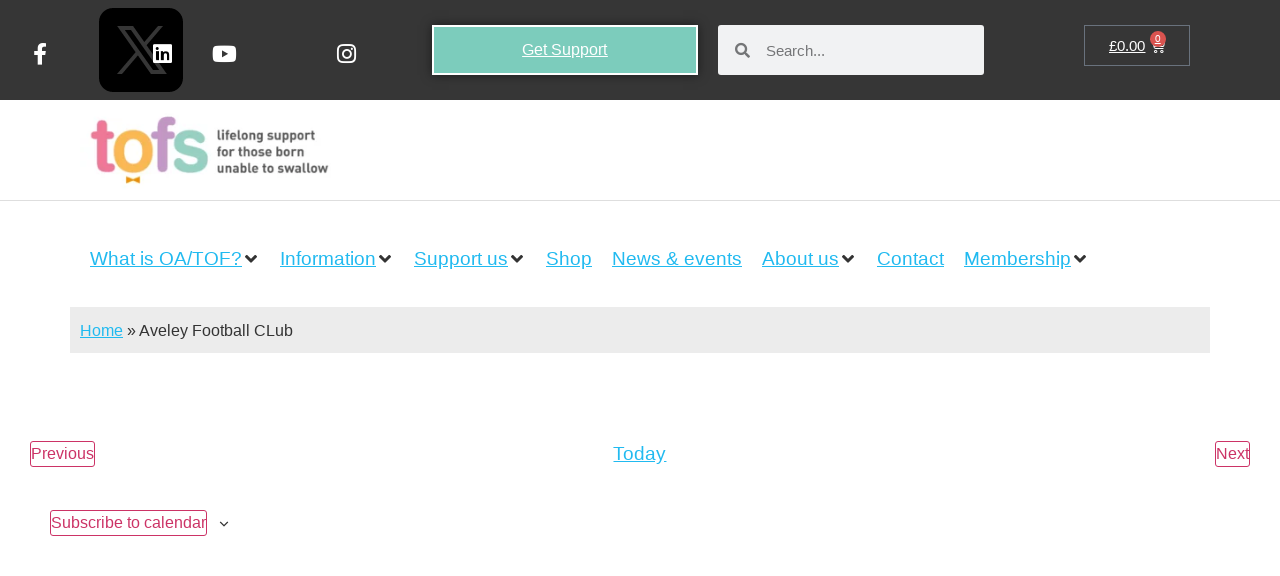

--- FILE ---
content_type: text/html; charset=UTF-8
request_url: https://tofs.org.uk/venue/aveley-football-club/
body_size: 53067
content:
<!doctype html><html lang="en-GB"><head><script data-no-optimize="1">var litespeed_docref=sessionStorage.getItem("litespeed_docref");litespeed_docref&&(Object.defineProperty(document,"referrer",{get:function(){return litespeed_docref}}),sessionStorage.removeItem("litespeed_docref"));</script> <meta charset="UTF-8"><meta name="viewport" content="width=device-width, initial-scale=1"><link rel="profile" href="http://gmpg.org/xfn/11"><meta name='robots' content='index, follow, max-image-preview:large, max-snippet:-1, max-video-preview:-1' /><style>img:is([sizes="auto" i], [sizes^="auto," i]) { contain-intrinsic-size: 3000px 1500px }</style><title>Aveley Football CLub &#8211; TOFS | OA/TOF Support</title><link rel="canonical" href="https://tofs.org.uk/venue/aveley-football-club/" /><meta property="og:locale" content="en_GB" /><meta property="og:type" content="article" /><meta property="og:title" content="Aveley Football CLub &#8211; TOFS | OA/TOF Support" /><meta property="og:url" content="https://tofs.org.uk/venue/aveley-football-club/" /><meta property="og:site_name" content="TOFS | OA/TOF Support" /><meta property="article:publisher" content="https://www.facebook.com/TOFsupport" /><meta property="og:image" content="https://tofs.org.uk/wp-content/uploads/2020/05/tofs-logo-no-text-500x500-1.png" /><meta property="og:image:width" content="500" /><meta property="og:image:height" content="500" /><meta property="og:image:type" content="image/png" /><meta name="twitter:card" content="summary_large_image" /><meta name="twitter:site" content="@newsfortofs" /> <script type="application/ld+json" class="yoast-schema-graph">{"@context":"https://schema.org","@graph":[{"@type":"WebPage","@id":"https://tofs.org.uk/venue/aveley-football-club/","url":"https://tofs.org.uk/venue/aveley-football-club/","name":"Aveley Football CLub &#8211; TOFS | OA/TOF Support","isPartOf":{"@id":"https://tofs.org.uk/#website"},"datePublished":"-0001-11-30T00:00:00+00:00","breadcrumb":{"@id":"https://tofs.org.uk/venue/aveley-football-club/#breadcrumb"},"inLanguage":"en-GB","potentialAction":[{"@type":"ReadAction","target":["https://tofs.org.uk/venue/aveley-football-club/"]}]},{"@type":"BreadcrumbList","@id":"https://tofs.org.uk/venue/aveley-football-club/#breadcrumb","itemListElement":[{"@type":"ListItem","position":1,"name":"Home","item":"https://tofs.org.uk/"},{"@type":"ListItem","position":2,"name":"Aveley Football CLub"}]},{"@type":"WebSite","@id":"https://tofs.org.uk/#website","url":"https://tofs.org.uk/","name":"TOFS | OA/TOF Support","description":"Charity offering lifelong support for those born unable to swallow","publisher":{"@id":"https://tofs.org.uk/#organization"},"potentialAction":[{"@type":"SearchAction","target":{"@type":"EntryPoint","urlTemplate":"https://tofs.org.uk/?s={search_term_string}"},"query-input":{"@type":"PropertyValueSpecification","valueRequired":true,"valueName":"search_term_string"}}],"inLanguage":"en-GB"},{"@type":"Organization","@id":"https://tofs.org.uk/#organization","name":"TOFS","url":"https://tofs.org.uk/","logo":{"@type":"ImageObject","inLanguage":"en-GB","@id":"https://tofs.org.uk/#/schema/logo/image/","url":"https://tofs.org.uk/wp-content/uploads/2021/11/TOFS-Logo-and-Strapline-2021-large-white-bg.png","contentUrl":"https://tofs.org.uk/wp-content/uploads/2021/11/TOFS-Logo-and-Strapline-2021-large-white-bg.png","width":4000,"height":1200,"caption":"TOFS"},"image":{"@id":"https://tofs.org.uk/#/schema/logo/image/"},"sameAs":["https://www.facebook.com/TOFsupport","https://x.com/newsfortofs","https://www.instagram.com/tofs.uk/","https://www.linkedin.com/company/tofs","https://www.youtube.com/c/TOFsCharity"]}]}</script> <link rel='dns-prefetch' href='//www.googletagmanager.com' /><link rel='dns-prefetch' href='//www.google.com' /><link rel="alternate" type="application/rss+xml" title="TOFS | OA/TOF Support &raquo; Feed" href="https://tofs.org.uk/feed/" /><link rel="alternate" type="application/rss+xml" title="TOFS | OA/TOF Support &raquo; Comments Feed" href="https://tofs.org.uk/comments/feed/" /><link rel="alternate" type="text/calendar" title="TOFS | OA/TOF Support &raquo; iCal Feed" href="https://tofs.org.uk/events/?ical=1" /><style id="litespeed-ccss">:root{--tec-grid-gutter:48px;--tec-grid-gutter-negative:calc(var(--tec-grid-gutter)*-1);--tec-grid-gutter-half:calc(var(--tec-grid-gutter)/2);--tec-grid-gutter-half-negative:calc(var(--tec-grid-gutter-half)*-1);--tec-grid-gutter-small:42px;--tec-grid-gutter-small-negative:calc(var(--tec-grid-gutter-small)*-1);--tec-grid-gutter-small-half:calc(var(--tec-grid-gutter-small)/2);--tec-grid-gutter-small-half-negative:calc(var(--tec-grid-gutter-small-half)*-1);--tec-grid-gutter-page:42px;--tec-grid-gutter-page-small:19.5px;--tec-grid-width-default:1176px;--tec-grid-width-min:320px;--tec-grid-width:calc(var(--tec-grid-width-default) + var(--tec-grid-gutter-page)*2);--tec-grid-width-1-of-2:50%;--tec-grid-width-1-of-3:33.333%;--tec-grid-width-1-of-4:25%;--tec-grid-width-1-of-5:20%;--tec-grid-width-1-of-7:14.285%;--tec-grid-width-1-of-8:12.5%;--tec-grid-width-1-of-9:11.111%;--grid-gutter:var(--tec-grid-gutter);--grid-gutter-negative:var(--tec-grid-gutter-negative);--grid-gutter-half:var(--tec-grid-gutter-half);--grid-gutter-half-negative:var(--tec-grid-gutter-half-negative);--grid-gutter-small:var(--tec-grid-gutter-small);--grid-gutter-small-negative:var(--tec-grid-gutter-small-negative);--grid-gutter-small-half:var(--tec-grid-gutter-small-half);--grid-gutter-small-half-negative:var(--tec-grid-gutter-small-half-negative);--grid-gutter-page:var(--tec-grid-gutter-page);--grid-gutter-page-small:var(--tec-grid-gutter-page-small);--grid-width-default:var(--tec-grid-width-default);--grid-width-min:var(--tec-grid-width-min);--grid-width:var(--tec-grid-width);--grid-width-1-of-2:var(--tec-grid-width-1-of-2);--grid-width-1-of-3:var(--tec-grid-width-1-of-3);--grid-width-1-of-4:var(--tec-grid-width-1-of-4);--grid-width-1-of-5:var(--tec-grid-width-1-of-5);--grid-width-1-of-7:var(--tec-grid-width-1-of-7);--grid-width-1-of-8:var(--tec-grid-width-1-of-8);--grid-width-1-of-9:var(--tec-grid-width-1-of-9);--tec-spacer-0:4px;--tec-spacer-1:8px;--tec-spacer-2:12px;--tec-spacer-3:16px;--tec-spacer-4:20px;--tec-spacer-5:24px;--tec-spacer-6:28px;--tec-spacer-7:32px;--tec-spacer-8:40px;--tec-spacer-9:48px;--tec-spacer-10:56px;--tec-spacer-11:64px;--tec-spacer-12:80px;--tec-spacer-13:96px;--tec-spacer-14:160px;--spacer-0:var(--tec-spacer-0);--spacer-1:var(--tec-spacer-1);--spacer-2:var(--tec-spacer-2);--spacer-3:var(--tec-spacer-3);--spacer-4:var(--tec-spacer-4);--spacer-5:var(--tec-spacer-5);--spacer-6:var(--tec-spacer-6);--spacer-7:var(--tec-spacer-7);--spacer-8:var(--tec-spacer-8);--spacer-9:var(--tec-spacer-9);--spacer-10:var(--tec-spacer-10);--spacer-11:var(--tec-spacer-11);--spacer-12:var(--tec-spacer-12);--spacer-13:var(--tec-spacer-13);--spacer-14:var(--tec-spacer-14);--tec-z-index-spinner-container:100;--tec-z-index-views-selector:30;--tec-z-index-dropdown:30;--tec-z-index-events-bar-button:20;--tec-z-index-search:10;--tec-z-index-filters:9;--tec-z-index-scroller:7;--tec-z-index-week-event-hover:5;--tec-z-index-map-event-hover:5;--tec-z-index-map-event-hover-actions:6;--tec-z-index-multiday-event:5;--tec-z-index-multiday-event-bar:2;--z-index-spinner-container:var(--tec-z-index-spinner-container);--z-index-views-selector:var(--tec-z-index-views-selector);--z-index-dropdown:var(--tec-z-index-dropdown);--z-index-events-bar-button:var(--tec-z-index-events-bar-button);--z-index-search:var(--tec-z-index-search);--z-index-filters:var(--tec-z-index-filters);--z-index-scroller:var(--tec-z-index-scroller);--z-index-week-event-hover:var(--tec-z-index-week-event-hover);--z-index-map-event-hover:var(--tec-z-index-map-event-hover);--z-index-map-event-hover-actions:var(--tec-z-index-map-event-hover-actions);--z-index-multiday-event:var(--tec-z-index-multiday-event);--z-index-multiday-event-bar:var(--tec-z-index-multiday-event-bar);--tec-color-text-primary:#141827;--tec-color-text-primary-light:rgba(20,24,39,.62);--tec-color-text-secondary:#5d5d5d;--tec-color-text-disabled:#d5d5d5;--tec-color-text-events-title:var(--tec-color-text-primary);--tec-color-text-event-title:var(--tec-color-text-events-title);--tec-color-text-event-date:var(--tec-color-text-primary);--tec-color-text-secondary-event-date:var(--tec-color-text-secondary);--tec-color-icon-primary:#5d5d5d;--tec-color-icon-primary-alt:#757575;--tec-color-icon-secondary:#bababa;--tec-color-icon-active:#141827;--tec-color-icon-disabled:#d5d5d5;--tec-color-icon-focus:#334aff;--tec-color-icon-error:#da394d;--tec-color-event-icon:#141827;--tec-color-event-icon-hover:#334aff;--tec-color-accent-primary:#334aff;--tec-color-accent-primary-hover:rgba(51,74,255,.8);--tec-color-accent-primary-active:rgba(51,74,255,.9);--tec-color-accent-primary-background:rgba(51,74,255,.07);--tec-color-accent-secondary:#141827;--tec-color-accent-secondary-hover:rgba(20,24,39,.8);--tec-color-accent-secondary-active:rgba(20,24,39,.9);--tec-color-accent-secondary-background:rgba(20,24,39,.07);--tec-color-button-primary:var(--tec-color-accent-primary);--tec-color-button-primary-hover:var(--tec-color-accent-primary-hover);--tec-color-button-primary-active:var(--tec-color-accent-primary-active);--tec-color-button-primary-background:var(--tec-color-accent-primary-background);--tec-color-button-secondary:var(--tec-color-accent-secondary);--tec-color-button-secondary-hover:var(--tec-color-accent-secondary-hover);--tec-color-button-secondary-active:var(--tec-color-accent-secondary-active);--tec-color-button-secondary-background:var(--tec-color-accent-secondary-background);--tec-color-link-primary:var(--tec-color-text-primary);--tec-color-link-accent:var(--tec-color-accent-primary);--tec-color-link-accent-hover:rgba(51,74,255,.8);--tec-color-border-default:#d5d5d5;--tec-color-border-secondary:#e4e4e4;--tec-color-border-tertiary:#7d7d7d;--tec-color-border-hover:#5d5d5d;--tec-color-border-active:#141827;--tec-color-background:#fff;--tec-color-background-events:transparent;--tec-color-background-transparent:hsla(0,0%,100%,.6);--tec-color-background-secondary:#f7f6f6;--tec-color-background-messages:rgba(20,24,39,.07);--tec-color-background-secondary-hover:#f0eeee;--tec-color-background-error:rgba(218,57,77,.08);--tec-color-box-shadow:rgba(0,0,0,.14);--tec-color-box-shadow-secondary:rgba(0,0,0,.1);--tec-color-scroll-track:rgba(0,0,0,.25);--tec-color-scroll-bar:rgba(0,0,0,.5);--tec-color-background-primary-multiday:rgba(51,74,255,.24);--tec-color-background-primary-multiday-hover:rgba(51,74,255,.34);--tec-color-background-secondary-multiday:rgba(20,24,39,.24);--tec-color-background-secondary-multiday-hover:rgba(20,24,39,.34);--tec-color-accent-primary-week-event:rgba(51,74,255,.1);--tec-color-accent-primary-week-event-hover:rgba(51,74,255,.2);--tec-color-accent-primary-week-event-featured:rgba(51,74,255,.04);--tec-color-accent-primary-week-event-featured-hover:rgba(51,74,255,.14);--tec-color-background-secondary-datepicker:var(--tec-color-background-secondary);--tec-color-accent-primary-background-datepicker:var(--tec-color-accent-primary-background);--color-text-primary:var(--tec-color-text-primary);--color-text-primary-light:var(--tec-color-text-primary-light);--color-text-secondary:var(--tec-color-text-secondary);--color-text-disabled:var(--tec-color-text-disabled);--color-icon-primary:var(--tec-color-icon-primary);--color-icon-primary-alt:var(--tec-color-icon-primary);--color-icon-secondary:var(--tec-color-icon-secondary);--color-icon-active:var(--tec-color-icon-active);--color-icon-disabled:var(--tec-color-icon-disabled);--color-icon-focus:var(--tec-color-icon-focus);--color-icon-error:var(--tec-color-icon-error);--color-accent-primary:var(--tec-color-accent-primary);--color-accent-primary-hover:var(--tec-color-accent-primary-hover);--color-accent-primary-active:var(--tec-color-accent-primary-active);--color-accent-primary-background:var(--tec-color-accent-primary-background);--color-accent-primary-multiday:var(--tec-color-accent-primary-multiday);--color-accent-primary-multiday-hover:var(--tec-color-accent-primary-multiday-hover);--color-accent-primary-week-event:var(--tec-color-accent-primary-week-event);--color-accent-primary-week-event-hover:var(--tec-color-accent-primary-week-event-hover);--color-accent-primary-week-event-featured:var(--tec-color-accent-primary-week-event-featured);--color-accent-primary-week-event-featured-hover:var(--tec-color-accent-primary-week-event-featured-hover);--color-accent-secondary:var(--tec-color-accent-secondary);--color-accent-secondary-hover:var(--tec-color-accent-secondary-hover);--color-accent-secondary-active:var(--tec-color-accent-secondary-active);--color-accent-secondary-background:var(--tec-color-accent-secondary-background);--color-border-default:var(--tec-color-border-default);--color-border-secondary:var(--tec-color-border-secondary);--color-border-tertiary:var(--tec-color-border-tertiary);--color-border-hover:var(--tec-color-border-hover);--color-border-active:var(--tec-color-border-active);--color-background:var(--tec-color-background);--color-background-transparent:var(--tec-color-background-transparent);--color-background-secondary:var(--tec-color-background-secondary);--color-background-messages:var(--tec-color-background-messages);--color-background-secondary-hover:var(--tec-color-background-secondary-hover);--color-background-error:var(--tec-color-icon-error);--color-box-shadow:var(--tec-color-box-shadow);--color-box-shadow-secondary:var(--tec-color-box-shadow-secondary);--color-scroll-track:var(--tec-color-scroll-track);--color-scroll-bar:var(--tec-color-scroll-bar)}.tribe-common{-webkit-font-smoothing:antialiased;-moz-osx-font-smoothing:grayscale;font-smoothing:antialiased}.tribe-common *{box-sizing:border-box}.tribe-common article,.tribe-common header,.tribe-common nav{display:block}.tribe-common svg:not(:root){overflow:hidden}.tribe-common template{display:none}.tribe-common button,.tribe-common input{box-sizing:border-box;margin:0}.tribe-common button{overflow:visible}.tribe-common button::-moz-focus-inner,.tribe-common input::-moz-focus-inner{border:0;padding:0}.tribe-common a,.tribe-common article,.tribe-common div,.tribe-common h2,.tribe-common header,.tribe-common iframe,.tribe-common img,.tribe-common label,.tribe-common li,.tribe-common nav,.tribe-common ol,.tribe-common p,.tribe-common span,.tribe-common time,.tribe-common ul{border:0;margin:0;padding:0}.tribe-common ol,.tribe-common ul{list-style:none}.tribe-common img{border-style:none;height:auto;-ms-interpolation-mode:bicubic;max-width:100%}.tribe-common iframe{max-height:100%;max-width:100%}.tribe-common .tribe-common-g-col{min-width:0;width:100%}.tribe-common .tribe-common-g-row{display:flex;flex-wrap:wrap}.tribe-common .tribe-common-g-row--gutters{margin-left:var(--tec-grid-gutter-small-half-negative);margin-right:var(--tec-grid-gutter-small-half-negative)}.tribe-common .tribe-common-g-row--gutters>.tribe-common-g-col{padding-left:var(--tec-grid-gutter-small-half);padding-right:var(--tec-grid-gutter-small-half)}.tribe-common button{padding:0}.tribe-common .tribe-common-l-container{margin-left:auto;margin-right:auto;max-width:var(--tec-grid-width);padding-left:var(--tec-grid-gutter-page-small);padding-right:var(--tec-grid-gutter-page-small);width:100%}.tribe-common .tribe-common-a11y-hidden{display:none!important;visibility:hidden}.tribe-common .tribe-common-a11y-visual-hide{border:0;clip:rect(0 0 0 0);height:1px;margin:-1px;overflow:hidden;padding:0;position:absolute;width:1px}.tribe-common .tribe-common-c-btn-border-small,.tribe-common a.tribe-common-c-btn-border-small{padding:14px 20px;width:100%}.tribe-common .tribe-common-c-btn-icon:before{background-repeat:no-repeat;background-size:contain;content:"";display:block}.tribe-common .tribe-common-c-btn-icon--caret-left .tribe-common-c-btn-icon__icon-svg,.tribe-common .tribe-common-c-btn-icon--caret-right .tribe-common-c-btn-icon__icon-svg{width:11px}.tribe-common .tribe-common-c-btn-icon--caret-left .tribe-common-c-btn-icon__icon-svg path,.tribe-common .tribe-common-c-btn-icon--caret-right .tribe-common-c-btn-icon__icon-svg path{fill:currentColor}.tribe-common .tribe-common-c-loader{display:flex;padding-top:calc(var(--tec-spacer-11)*3)}.tribe-common .tribe-common-c-loader__dot{width:15px}.tribe-common .tribe-common-c-loader__dot:not(:first-of-type){margin-left:8px}.tribe-common .tribe-common-c-loader__dot circle{fill:currentColor}.tribe-common .tribe-common-c-svgicon--map-pin{fill:none}.tribe-common .tribe-common-c-svgicon__svg-fill{fill:currentColor}.tribe-common .tribe-common-c-svgicon__svg-stroke{stroke:currentColor}.tribe-events-view{position:relative;width:100%}.tribe-events .tribe-events-l-container{min-height:600px;padding-bottom:var(--tec-spacer-12);padding-top:var(--tec-spacer-11)}.tribe-events .tribe-events-c-breadcrumbs{margin-bottom:var(--tec-spacer-5);width:100%}.tribe-events .tribe-events-c-breadcrumbs__list{display:flex;flex-wrap:wrap}.tribe-events .tribe-events-c-breadcrumbs__list-item{align-items:center;display:inline-flex}.tribe-events .tribe-events-c-breadcrumbs__list-item:last-child .tribe-events-c-breadcrumbs__list-item-icon-svg{display:none}.tribe-events .tribe-events-c-breadcrumbs__list-item-icon-svg{display:inline-block;height:14px;margin:0 6px;width:6px}.tribe-events .tribe-events-c-breadcrumbs__list-item-icon-svg path{fill:currentColor}.tribe-events .tribe-events-c-subscribe-dropdown .tribe-events-c-subscribe-dropdown__content{display:none}.tribe-events .tribe-events-c-subscribe-dropdown .tribe-events-c-subscribe-dropdown__list{list-style:none;padding:var(--tec-spacer-1);transform:translateY(var(--tec-spacer-1));width:auto;z-index:var(--tec-z-index-dropdown)}.tribe-events .tribe-events-c-subscribe-dropdown .tribe-events-c-subscribe-dropdown__list-item{border-radius:var(--tec-border-radius-default);outline:0;padding:var(--tec-spacer-0);text-align:left}.tribe-events .tribe-events-c-subscribe-dropdown .tribe-events-c-subscribe-dropdown__list-item a{display:inline-block;padding:0 var(--tec-spacer-3);width:100%}.tribe-events .tribe-events-view-loader{align-items:flex-start;background-color:var(--tec-color-background-transparent);bottom:0;display:flex;justify-content:center;left:0;position:absolute;right:0;top:0;z-index:var(--tec-z-index-spinner-container)}.tribe-events .tribe-events-c-nav__next-icon-svg,.tribe-events .tribe-events-c-nav__prev-icon-svg{display:none}.tribe-events .tribe-events-c-top-bar__nav-list{display:flex}.tribe-events .tribe-events-c-top-bar__nav-list-item{flex:none;padding-right:15px}.tribe-events .tribe-events-c-top-bar__nav-list-item>*{vertical-align:middle}.tribe-events .tribe-events-c-top-bar__nav-link{display:block;line-height:0}.tribe-events .tribe-events-c-top-bar__nav-link-icon-svg{height:19px;width:11px}.tribe-events .tribe-events-c-top-bar__datepicker{flex:auto;position:relative}.tribe-events .tribe-events-c-top-bar__datepicker-button{align-items:center;display:flex;flex:none}.tribe-events .tribe-events-c-top-bar__datepicker-button-icon-svg{display:none}.tribe-events .tribe-events-c-top-bar__datepicker-container{bottom:0;left:0;max-width:calc(100% + 29px);position:absolute;width:363px}.tribe-events .tribe-events-header{align-items:center;display:flex;flex-direction:row-reverse;flex-wrap:wrap;justify-content:space-between;margin:0 calc(var(--tec-grid-gutter-page-small)*-1);padding:0 var(--tec-grid-gutter-page-small) var(--tec-spacer-3);position:relative}.tribe-events .tribe-events-header__top-bar{flex:auto}.tribe-events .tribe-events-calendar-list__event-row{flex-wrap:nowrap;margin-bottom:var(--tec-spacer-5);margin-top:var(--tec-spacer-7)}.tribe-events .tribe-events-calendar-list__event-row:last-child{margin-bottom:var(--tec-spacer-8)}.tribe-events .tribe-events-calendar-list__month-separator+.tribe-events-calendar-list__event-row{margin-top:var(--tec-spacer-4)}.tribe-events .tribe-events-calendar-list__event-date-tag{flex:none;position:relative;width:54px}.tribe-events .tribe-events-calendar-list__event-date-tag-datetime{display:flex;flex-direction:column;height:100%;padding-top:var(--tec-spacer-0);text-align:center}.tribe-events .tribe-events-calendar-list__event-date-tag-weekday{margin-bottom:calc(var(--tec-spacer-0)*-1)}.tribe-events .tribe-events-calendar-list__event-wrapper{flex:1;width:calc(var(--tec-grid-width-1-of-4)*3 + var(--tec-grid-gutter-small-half))}.tribe-events .tribe-events-calendar-list__event{flex-direction:column}.tribe-events .tribe-events-calendar-list__event-featured-image-wrapper{flex:none;margin-bottom:var(--tec-spacer-3)}.tribe-events .tribe-events-calendar-list__event-featured-image,.tribe-events .tribe-events-calendar-list__event-featured-image-link{display:block}.tribe-events .tribe-events-calendar-list__month-separator{align-items:center;display:flex}.tribe-events .tribe-events-calendar-list__month-separator-text{flex:none}.tribe-events .tribe-events-calendar-list__event-featured-image{display:block}ol,ul{box-sizing:border-box}:root{--wp--preset--font-size--normal:16px;--wp--preset--font-size--huge:42px}body{--wp--preset--color--black:#000;--wp--preset--color--cyan-bluish-gray:#abb8c3;--wp--preset--color--white:#fff;--wp--preset--color--pale-pink:#f78da7;--wp--preset--color--vivid-red:#cf2e2e;--wp--preset--color--luminous-vivid-orange:#ff6900;--wp--preset--color--luminous-vivid-amber:#fcb900;--wp--preset--color--light-green-cyan:#7bdcb5;--wp--preset--color--vivid-green-cyan:#00d084;--wp--preset--color--pale-cyan-blue:#8ed1fc;--wp--preset--color--vivid-cyan-blue:#0693e3;--wp--preset--color--vivid-purple:#9b51e0;--wp--preset--gradient--vivid-cyan-blue-to-vivid-purple:linear-gradient(135deg,rgba(6,147,227,1) 0%,#9b51e0 100%);--wp--preset--gradient--light-green-cyan-to-vivid-green-cyan:linear-gradient(135deg,#7adcb4 0%,#00d082 100%);--wp--preset--gradient--luminous-vivid-amber-to-luminous-vivid-orange:linear-gradient(135deg,rgba(252,185,0,1) 0%,rgba(255,105,0,1) 100%);--wp--preset--gradient--luminous-vivid-orange-to-vivid-red:linear-gradient(135deg,rgba(255,105,0,1) 0%,#cf2e2e 100%);--wp--preset--gradient--very-light-gray-to-cyan-bluish-gray:linear-gradient(135deg,#eee 0%,#a9b8c3 100%);--wp--preset--gradient--cool-to-warm-spectrum:linear-gradient(135deg,#4aeadc 0%,#9778d1 20%,#cf2aba 40%,#ee2c82 60%,#fb6962 80%,#fef84c 100%);--wp--preset--gradient--blush-light-purple:linear-gradient(135deg,#ffceec 0%,#9896f0 100%);--wp--preset--gradient--blush-bordeaux:linear-gradient(135deg,#fecda5 0%,#fe2d2d 50%,#6b003e 100%);--wp--preset--gradient--luminous-dusk:linear-gradient(135deg,#ffcb70 0%,#c751c0 50%,#4158d0 100%);--wp--preset--gradient--pale-ocean:linear-gradient(135deg,#fff5cb 0%,#b6e3d4 50%,#33a7b5 100%);--wp--preset--gradient--electric-grass:linear-gradient(135deg,#caf880 0%,#71ce7e 100%);--wp--preset--gradient--midnight:linear-gradient(135deg,#020381 0%,#2874fc 100%);--wp--preset--duotone--dark-grayscale:url('#wp-duotone-dark-grayscale');--wp--preset--duotone--grayscale:url('#wp-duotone-grayscale');--wp--preset--duotone--purple-yellow:url('#wp-duotone-purple-yellow');--wp--preset--duotone--blue-red:url('#wp-duotone-blue-red');--wp--preset--duotone--midnight:url('#wp-duotone-midnight');--wp--preset--duotone--magenta-yellow:url('#wp-duotone-magenta-yellow');--wp--preset--duotone--purple-green:url('#wp-duotone-purple-green');--wp--preset--duotone--blue-orange:url('#wp-duotone-blue-orange');--wp--preset--font-size--small:13px;--wp--preset--font-size--medium:20px;--wp--preset--font-size--large:36px;--wp--preset--font-size--x-large:42px;--wp--preset--spacing--20:.44rem;--wp--preset--spacing--30:.67rem;--wp--preset--spacing--40:1rem;--wp--preset--spacing--50:1.5rem;--wp--preset--spacing--60:2.25rem;--wp--preset--spacing--70:3.38rem;--wp--preset--spacing--80:5.06rem}#cookie-law-info-bar{font-size:15px;margin:0 auto;padding:12px 10px;position:absolute;text-align:center;box-sizing:border-box;width:100%;z-index:9999;display:none;left:0;font-weight:300;box-shadow:0 -1px 10px 0 rgba(172,171,171,.3)}#cookie-law-info-bar span{vertical-align:middle}.cli-plugin-button,.cli-plugin-button:visited{display:inline-block;padding:9px 12px;color:#fff;text-decoration:none;position:relative;margin-left:5px;text-decoration:none}.cli-plugin-button,.cli-plugin-button:visited,.medium.cli-plugin-button,.medium.cli-plugin-button:visited{font-size:13px;font-weight:400;line-height:1}.cli-plugin-button{margin-top:5px}.cli-bar-popup{-moz-background-clip:padding;-webkit-background-clip:padding;background-clip:padding-box;-webkit-border-radius:30px;-moz-border-radius:30px;border-radius:30px;padding:20px}.cli-container-fluid{padding-right:15px;padding-left:15px;margin-right:auto;margin-left:auto}.cli-row{display:-ms-flexbox;display:flex;-ms-flex-wrap:wrap;flex-wrap:wrap;margin-right:-15px;margin-left:-15px}.cli-align-items-stretch{-ms-flex-align:stretch!important;align-items:stretch!important}.cli-px-0{padding-left:0;padding-right:0}.cli-btn{font-size:14px;display:inline-block;font-weight:400;text-align:center;white-space:nowrap;vertical-align:middle;border:1px solid transparent;padding:.5rem 1.25rem;line-height:1;border-radius:.25rem}.cli-modal-backdrop{position:fixed;top:0;right:0;bottom:0;left:0;z-index:1040;background-color:#000;display:none}.cli-modal-backdrop.cli-fade{opacity:0}.cli-modal a{text-decoration:none}.cli-modal .cli-modal-dialog{position:relative;width:auto;margin:.5rem;font-family:-apple-system,BlinkMacSystemFont,"Segoe UI",Roboto,"Helvetica Neue",Arial,sans-serif,"Apple Color Emoji","Segoe UI Emoji","Segoe UI Symbol";font-size:1rem;font-weight:400;line-height:1.5;color:#212529;text-align:left;display:-ms-flexbox;display:flex;-ms-flex-align:center;align-items:center;min-height:calc(100% - (.5rem*2))}@media (min-width:576px){.cli-modal .cli-modal-dialog{max-width:500px;margin:1.75rem auto;min-height:calc(100% - (1.75rem*2))}}@media (min-width:992px){.cli-modal .cli-modal-dialog{max-width:900px}}.cli-modal-content{position:relative;display:-ms-flexbox;display:flex;-ms-flex-direction:column;flex-direction:column;width:100%;background-color:#fff;background-clip:padding-box;border-radius:.3rem;outline:0}.cli-modal .cli-modal-close{position:absolute;right:10px;top:10px;z-index:1;padding:0;background-color:transparent!important;border:0;-webkit-appearance:none;font-size:1.5rem;font-weight:700;line-height:1;color:#000;text-shadow:0 1px 0 #fff}.cli-switch{display:inline-block;position:relative;min-height:1px;padding-left:70px;font-size:14px}.cli-switch input[type=checkbox]{display:none}.cli-switch .cli-slider{background-color:#e3e1e8;height:24px;width:50px;bottom:0;left:0;position:absolute;right:0;top:0}.cli-switch .cli-slider:before{background-color:#fff;bottom:2px;content:"";height:20px;left:2px;position:absolute;width:20px}.cli-switch .cli-slider{border-radius:34px}.cli-switch .cli-slider:before{border-radius:50%}.cli-tab-content{background:#fff}.cli-tab-content{width:100%;padding:30px}@media (max-width:767px){.cli-tab-content{padding:30px 10px}}.cli-container-fluid{padding-right:15px;padding-left:15px;margin-right:auto;margin-left:auto}.cli-row{display:-ms-flexbox;display:flex;-ms-flex-wrap:wrap;flex-wrap:wrap;margin-right:-15px;margin-left:-15px}.cli-align-items-stretch{-ms-flex-align:stretch!important;align-items:stretch!important}.cli-px-0{padding-left:0;padding-right:0}.cli-btn{font-size:14px;display:inline-block;font-weight:400;text-align:center;white-space:nowrap;vertical-align:middle;border:1px solid transparent;padding:.5rem 1.25rem;line-height:1;border-radius:.25rem}.cli-modal-backdrop{position:fixed;top:0;right:0;bottom:0;left:0;z-index:1040;background-color:#000;-webkit-transform:scale(0);transform:scale(0)}.cli-modal-backdrop.cli-fade{opacity:0}.cli-modal{position:fixed;top:0;right:0;bottom:0;left:0;z-index:99999;transform:scale(0);overflow:hidden;outline:0;display:none}.cli-modal a{text-decoration:none}.cli-modal .cli-modal-dialog{position:relative;width:auto;margin:.5rem;font-family:inherit;font-size:1rem;font-weight:400;line-height:1.5;color:#212529;text-align:left;display:-ms-flexbox;display:flex;-ms-flex-align:center;align-items:center;min-height:calc(100% - (.5rem*2))}@media (min-width:576px){.cli-modal .cli-modal-dialog{max-width:500px;margin:1.75rem auto;min-height:calc(100% - (1.75rem*2))}}.cli-modal-content{position:relative;display:-ms-flexbox;display:flex;-ms-flex-direction:column;flex-direction:column;width:100%;background-color:#fff;background-clip:padding-box;border-radius:.2rem;box-sizing:border-box;outline:0}.cli-switch{display:inline-block;position:relative;min-height:1px;padding-left:38px;font-size:14px}.cli-switch input[type=checkbox]{display:none}.cli-switch .cli-slider{background-color:#e3e1e8;height:20px;width:38px;bottom:0;left:0;position:absolute;right:0;top:0}.cli-switch .cli-slider:before{background-color:#fff;bottom:2px;content:"";height:15px;left:3px;position:absolute;width:15px}.cli-switch .cli-slider{border-radius:34px;font-size:0}.cli-switch .cli-slider:before{border-radius:50%}.cli-tab-content{background:#fff}.cli-tab-content{width:100%;padding:5px 30px 5px 5px;box-sizing:border-box}@media (max-width:767px){.cli-tab-content{padding:30px 10px}}.cli-tab-footer .cli-btn{background-color:#00acad;padding:10px 15px;text-decoration:none}.cli-tab-footer .wt-cli-privacy-accept-btn{background-color:#61a229;color:#fff;border-radius:0}.cli-tab-footer{width:100%;text-align:right;padding:20px 0}.cli-col-12{width:100%}.cli-tab-header{display:flex;justify-content:space-between}.cli-tab-header a:before{width:10px;height:2px;left:0;top:calc(50% - 1px)}.cli-tab-header a:after{width:2px;height:10px;left:4px;top:calc(50% - 5px);-webkit-transform:none;transform:none}.cli-tab-header a:before{width:7px;height:7px;border-right:1px solid #4a6e78;border-bottom:1px solid #4a6e78;content:" ";transform:rotate(-45deg);margin-right:10px}.cli-tab-header a.cli-nav-link{position:relative;display:flex;align-items:center;font-size:14px;color:#000;text-transform:capitalize}.cli-tab-header{border-radius:5px;padding:12px 15px;background-color:#f2f2f2}.cli-modal .cli-modal-close{position:absolute;right:0;top:0;z-index:1;-webkit-appearance:none;width:40px;height:40px;padding:0;border-radius:50%;padding:10px;background:0 0;border:none;min-width:40px}.cli-tab-container h4{font-family:inherit;font-size:16px;margin-bottom:15px;margin:10px 0}#cliSettingsPopup .cli-tab-section-container{padding-top:12px}.cli-privacy-content-text{font-size:14px;line-height:1.4;margin-top:0;padding:0;color:#000}.cli-tab-content{display:none}.cli-tab-section .cli-tab-content{padding:10px 20px 5px}.cli-tab-section{margin-top:5px}@media (min-width:992px){.cli-modal .cli-modal-dialog{max-width:645px}}.cli-switch .cli-slider:after{content:attr(data-cli-disable);position:absolute;right:50px;color:#000;font-size:12px;text-align:right;min-width:80px}.cli-privacy-overview:not(.cli-collapsed) .cli-privacy-content{max-height:60px;overflow:hidden}a.cli-privacy-readmore{font-size:12px;margin-top:12px;display:inline-block;padding-bottom:0;color:#000;text-decoration:underline}.cli-modal-footer{position:relative}a.cli-privacy-readmore:before{content:attr(data-readmore-text)}.cli-modal-close svg{fill:#000}span.cli-necessary-caption{color:#000;font-size:12px}.cli-tab-container .cli-row{max-height:500px;overflow-y:auto}.cli-tab-section .cookielawinfo-row-cat-table td,.cli-tab-section .cookielawinfo-row-cat-table th{font-size:12px}.wt-cli-sr-only{display:none;font-size:16px}.cli-bar-container{float:none;margin:0 auto;display:-webkit-box;display:-moz-box;display:-ms-flexbox;display:-webkit-flex;display:flex;justify-content:space-between;-webkit-box-align:center;-moz-box-align:center;-ms-flex-align:center;-webkit-align-items:center;align-items:center}.cli-bar-btn_container{margin-left:20px;display:-webkit-box;display:-moz-box;display:-ms-flexbox;display:-webkit-flex;display:flex;-webkit-box-align:center;-moz-box-align:center;-ms-flex-align:center;-webkit-align-items:center;align-items:center;flex-wrap:nowrap}.cli-bar-btn_container a{white-space:nowrap}.cli-style-v2{font-size:11pt;line-height:18px;font-weight:400}.cli-style-v2 .cli-bar-message{width:70%;text-align:left}.cli-style-v2 .cli-bar-btn_container .cli_action_button,.cli-style-v2 .cli-bar-btn_container .cli_settings_button{margin-left:5px}.cli-style-v2 .cli-bar-btn_container .cli-plugin-button{margin-top:5px;margin-bottom:5px}.wt-cli-necessary-checkbox{display:none!important}@media (max-width:985px){.cli-style-v2 .cli-bar-message{width:100%}.cli-style-v2.cli-bar-container{justify-content:left;flex-wrap:wrap}.cli-style-v2 .cli-bar-btn_container{margin-left:0;margin-top:10px}}.wt-cli-ckyes-brand-logo{display:flex;align-items:center;font-size:9px;color:#111;font-weight:400}.wt-cli-ckyes-brand-logo img{width:65px;margin-left:2px}.wt-cli-privacy-overview-actions{padding-bottom:0}@media only screen and (max-width:479px) and (min-width:320px){.cli-style-v2 .cli-bar-btn_container{flex-wrap:wrap}}.wt-cli-cookie-description{font-size:14px;line-height:1.4;margin-top:0;padding:0;color:#000}:root{--woocommerce:#a46497;--wc-green:#7ad03a;--wc-red:#a00;--wc-orange:#ffba00;--wc-blue:#2ea2cc;--wc-primary:#a46497;--wc-primary-text:#fff;--wc-secondary:#ebe9eb;--wc-secondary-text:#515151;--wc-highlight:#77a464;--wc-highligh-text:#fff;--wc-content-bg:#fff;--wc-subtext:#767676}@media only screen and (max-width:768px){:root{--woocommerce:#a46497;--wc-green:#7ad03a;--wc-red:#a00;--wc-orange:#ffba00;--wc-blue:#2ea2cc;--wc-primary:#a46497;--wc-primary-text:#fff;--wc-secondary:#ebe9eb;--wc-secondary-text:#515151;--wc-highlight:#77a464;--wc-highligh-text:#fff;--wc-content-bg:#fff;--wc-subtext:#767676}}:root{--woocommerce:#a46497;--wc-green:#7ad03a;--wc-red:#a00;--wc-orange:#ffba00;--wc-blue:#2ea2cc;--wc-primary:#a46497;--wc-primary-text:#fff;--wc-secondary:#ebe9eb;--wc-secondary-text:#515151;--wc-highlight:#77a464;--wc-highligh-text:#fff;--wc-content-bg:#fff;--wc-subtext:#767676}html{line-height:1.15;-webkit-text-size-adjust:100%}*,*:before,*:after{box-sizing:border-box}body{margin:0;font-family:-apple-system,BlinkMacSystemFont,"Segoe UI",Roboto,"Helvetica Neue",Arial,"Noto Sans",sans-serif,"Apple Color Emoji","Segoe UI Emoji","Segoe UI Symbol","Noto Color Emoji";font-size:1rem;font-weight:400;line-height:1.5;color:#333;background-color:#fff;-webkit-font-smoothing:antialiased;-moz-osx-font-smoothing:grayscale}h2,h4{margin-top:.5rem;margin-bottom:1rem;font-family:inherit;font-weight:500;line-height:1.2;color:inherit}h2{font-size:2rem}h4{font-size:1.5rem}p{margin-top:0;margin-bottom:.9rem}a{background-color:transparent;text-decoration:none;color:#c36}a:not([href]):not([tabindex]){color:inherit;text-decoration:none}b{font-weight:bolder}img{border-style:none;height:auto;max-width:100%}template{display:none}label{display:inline-block;line-height:1;vertical-align:middle}button,input{font-family:inherit;font-size:1rem;line-height:1.5;margin:0}input[type=text],input[type=search]{width:100%;border:solid 1px #666;border-radius:3px;padding:.5rem 1rem}button,input{overflow:visible}button{text-transform:none}button,[type=button]{width:auto;-webkit-appearance:button}button::-moz-focus-inner,[type=button]::-moz-focus-inner{border-style:none;padding:0}button:-moz-focusring,[type=button]:-moz-focusring{outline:1px dotted ButtonText}button,[type=button]{display:inline-block;font-weight:400;color:#c36;text-align:center;white-space:nowrap;background-color:transparent;border:1px solid #c36;padding:.5rem 1rem;font-size:1rem;border-radius:3px}[type=checkbox]{box-sizing:border-box;padding:0}[type=search]{-webkit-appearance:textfield;outline-offset:-2px}[type=search]::-webkit-search-decoration{-webkit-appearance:none}::-webkit-file-upload-button{-webkit-appearance:button;font:inherit}table{background-color:transparent;width:100%;margin-bottom:15px;font-size:.9em;border-spacing:0;border-collapse:collapse}table th,table td{padding:15px;line-height:1.5;vertical-align:top;border:1px solid #ccc}table th{font-weight:700}table thead th{font-size:1em}table thead:first-child tr:first-child th,table thead:first-child tr:first-child th{border-top:1px solid #ccc}table tbody>tr:nth-child(odd)>td{background-color:#f7f7f7}ol,ul,li{margin-top:0;margin-bottom:0;border:0;outline:0;font-size:100%;vertical-align:baseline;background:0 0}html{line-height:1.15;-webkit-text-size-adjust:100%}*,:after,:before{-webkit-box-sizing:border-box;box-sizing:border-box}body{margin:0;font-family:-apple-system,BlinkMacSystemFont,Segoe UI,Roboto,Helvetica Neue,Arial,Noto Sans,sans-serif;font-size:1rem;font-weight:400;line-height:1.5;color:#333;background-color:#fff;-webkit-font-smoothing:antialiased;-moz-osx-font-smoothing:grayscale}h2,h4{margin-top:.5rem;margin-bottom:1rem;font-family:inherit;font-weight:500;line-height:1.2;color:inherit}h2{font-size:2rem}h4{font-size:1.5rem}p{margin-top:0;margin-bottom:.9rem}a{background-color:transparent;text-decoration:none;color:#c36}a:not([href]):not([tabindex]){color:inherit;text-decoration:none}b{font-weight:bolder}img{border-style:none;height:auto;max-width:100%}template{display:none}label{display:inline-block;line-height:1;vertical-align:middle}button,input{font-family:inherit;font-size:1rem;line-height:1.5;margin:0}input[type=search],input[type=text]{width:100%;border:1px solid #666;border-radius:3px;padding:.5rem 1rem}button,input{overflow:visible}button{text-transform:none}[type=button],button{width:auto;-webkit-appearance:button}[type=button]::-moz-focus-inner,button::-moz-focus-inner{border-style:none;padding:0}[type=button]:-moz-focusring,button:-moz-focusring{outline:1px dotted ButtonText}[type=button],button{display:inline-block;font-weight:400;color:#c36;text-align:center;white-space:nowrap;background-color:transparent;border:1px solid #c36;padding:.5rem 1rem;font-size:1rem;border-radius:3px}[type=checkbox]{-webkit-box-sizing:border-box;box-sizing:border-box;padding:0}[type=search]{-webkit-appearance:textfield;outline-offset:-2px}[type=search]::-webkit-search-decoration{-webkit-appearance:none}::-webkit-file-upload-button{-webkit-appearance:button;font:inherit}table{background-color:transparent;width:100%;margin-bottom:15px;font-size:.9em;border-spacing:0;border-collapse:collapse}table td,table th{padding:15px;line-height:1.5;vertical-align:top;border:1px solid #ccc}table th{font-weight:700}table thead th{font-size:1em}table thead:first-child tr:first-child th{border-top:1px solid #ccc}table tbody>tr:nth-child(odd)>td{background-color:#f7f7f7}li,ol,ul{margin-top:0;margin-bottom:0;border:0;outline:0;font-size:100%;vertical-align:baseline;background:0 0}.site-navigation{grid-area:nav-menu;display:-webkit-box;display:-ms-flexbox;display:flex;-webkit-box-align:center;-ms-flex-align:center;align-items:center;-webkit-box-flex:1;-ms-flex-positive:1;flex-grow:1}.dialog-close-button{position:absolute;margin-top:15px;right:15px;font-size:15px;line-height:1}.dialog-close-button:not(:hover){opacity:.4}.elementor-aspect-ratio-169 .elementor-fit-aspect-ratio{padding-bottom:56.25%}.elementor-fit-aspect-ratio{position:relative;height:0}.elementor-screen-only{position:absolute;top:-10000em;width:1px;height:1px;margin:-1px;padding:0;overflow:hidden;clip:rect(0,0,0,0);border:0}.elementor{-webkit-hyphens:manual;-ms-hyphens:manual;hyphens:manual}.elementor *,.elementor :after,.elementor :before{-webkit-box-sizing:border-box;box-sizing:border-box}.elementor a{-webkit-box-shadow:none;box-shadow:none;text-decoration:none}.elementor img{height:auto;max-width:100%;border:none;border-radius:0;-webkit-box-shadow:none;box-shadow:none}.elementor-element{--flex-direction:initial;--flex-wrap:initial;--justify-content:initial;--align-items:initial;--align-content:initial;--gap:initial;--flex-basis:initial;--flex-grow:initial;--flex-shrink:initial;--order:initial;--align-self:initial;-webkit-box-orient:vertical;-webkit-box-direction:normal;-ms-flex-direction:var(--flex-direction);flex-direction:var(--flex-direction);-ms-flex-wrap:var(--flex-wrap);flex-wrap:var(--flex-wrap);-webkit-box-pack:var(--justify-content);-ms-flex-pack:var(--justify-content);justify-content:var(--justify-content);-webkit-box-align:var(--align-items);-ms-flex-align:var(--align-items);align-items:var(--align-items);-ms-flex-line-pack:var(--align-content);align-content:var(--align-content);gap:var(--gap);-ms-flex-preferred-size:var(--flex-basis);flex-basis:var(--flex-basis);-webkit-box-flex:var(--flex-grow);-ms-flex-positive:var(--flex-grow);flex-grow:var(--flex-grow);-ms-flex-negative:var(--flex-shrink);flex-shrink:var(--flex-shrink);-webkit-box-ordinal-group:var(--order);-ms-flex-order:var(--order);order:var(--order);-ms-flex-item-align:var(--align-self);align-self:var(--align-self)}.elementor-align-center{text-align:center}.elementor-align-center .elementor-button{width:auto}.elementor-align-justify .elementor-button{width:100%}@media (max-width:1024px){.elementor-tablet-align-center{text-align:center}.elementor-tablet-align-center .elementor-button{width:auto}}@media (max-width:767px){.elementor-mobile-align-center{text-align:center}.elementor-mobile-align-center .elementor-button{width:auto}}:root{--page-title-display:block}.elementor-section{position:relative}.elementor-section .elementor-container{display:-webkit-box;display:-ms-flexbox;display:flex;margin-right:auto;margin-left:auto;position:relative}@media (max-width:1024px){.elementor-section .elementor-container{-ms-flex-wrap:wrap;flex-wrap:wrap}}.elementor-section.elementor-section-boxed>.elementor-container{max-width:1140px}.elementor-section.elementor-section-stretched{position:relative;width:100%}.elementor-section.elementor-section-items-middle>.elementor-container{-webkit-box-align:center;-ms-flex-align:center;align-items:center}.elementor-widget-wrap{position:relative;width:100%;-ms-flex-wrap:wrap;flex-wrap:wrap;-ms-flex-line-pack:start;align-content:flex-start}.elementor:not(.elementor-bc-flex-widget) .elementor-widget-wrap{display:-webkit-box;display:-ms-flexbox;display:flex}.elementor-widget-wrap>.elementor-element{width:100%}.elementor-widget{position:relative}.elementor-widget:not(:last-child){margin-bottom:20px}.elementor-column{min-height:1px}.elementor-column{position:relative;display:-webkit-box;display:-ms-flexbox;display:flex}.elementor-column-gap-default>.elementor-column>.elementor-element-populated{padding:10px}.elementor-inner-section .elementor-column-gap-no .elementor-element-populated{padding:0}@media (min-width:768px){.elementor-column.elementor-col-33{width:33.333%}.elementor-column.elementor-col-50{width:50%}.elementor-column.elementor-col-66{width:66.666%}.elementor-column.elementor-col-100{width:100%}}@media (max-width:767px){.elementor-column{width:100%}}.elementor-grid{display:grid;grid-column-gap:var(--grid-column-gap);grid-row-gap:var(--grid-row-gap)}.elementor-grid .elementor-grid-item{min-width:0}.elementor-grid-0 .elementor-grid{display:inline-block;width:100%;word-spacing:var(--grid-column-gap);margin-bottom:calc(-1*var(--grid-row-gap))}.elementor-grid-0 .elementor-grid .elementor-grid-item{display:inline-block;margin-bottom:var(--grid-row-gap);word-break:break-word}.elementor-grid-1 .elementor-grid{grid-template-columns:repeat(1,1fr)}.elementor-grid-3 .elementor-grid{grid-template-columns:repeat(3,1fr)}@media (max-width:1024px){.elementor-grid-tablet-2 .elementor-grid{grid-template-columns:repeat(2,1fr)}}@media (max-width:767px){.elementor-grid-mobile-1 .elementor-grid{grid-template-columns:repeat(1,1fr)}}.elementor-button{display:inline-block;line-height:1;background-color:#818a91;font-size:15px;padding:12px 24px;border-radius:3px;color:#fff;fill:#fff;text-align:center}.elementor-button:visited{color:#fff}.elementor-button-content-wrapper{display:-webkit-box;display:-ms-flexbox;display:flex;-webkit-box-pack:center;-ms-flex-pack:center;justify-content:center}.elementor-button-icon{-webkit-box-flex:0;-ms-flex-positive:0;flex-grow:0;-webkit-box-ordinal-group:6;-ms-flex-order:5;order:5}.elementor-button-text{-webkit-box-flex:1;-ms-flex-positive:1;flex-grow:1;-webkit-box-ordinal-group:11;-ms-flex-order:10;order:10;display:inline-block}.elementor-button.elementor-size-md{font-size:16px;padding:15px 30px;border-radius:4px}.elementor-button.elementor-size-xl{font-size:20px;padding:25px 50px;border-radius:6px}.elementor-button .elementor-align-icon-right{margin-left:5px;-webkit-box-ordinal-group:16;-ms-flex-order:15;order:15}.elementor-button span{text-decoration:inherit}.elementor-icon{display:inline-block;line-height:1;color:#818a91;font-size:50px;text-align:center}.elementor-icon i{width:1em;height:1em;position:relative;display:block}.elementor-icon i:before{position:absolute;left:50%;-webkit-transform:translateX(-50%);-ms-transform:translateX(-50%);transform:translateX(-50%)}.elementor-lightbox{--lightbox-ui-color:hsla(0,0%,93.3%,.9);--lightbox-ui-color-hover:#fff;--lightbox-text-color:var(--lightbox-ui-color);--lightbox-header-icons-size:20px;--lightbox-navigation-icons-size:25px}@media (max-width:767px){.elementor .elementor-hidden-mobile{display:none}}@media (min-width:768px) and (max-width:1024px){.elementor .elementor-hidden-tablet{display:none}}@media (min-width:1025px) and (max-width:99999px){.elementor .elementor-hidden-desktop{display:none}}.elementor-kit-5{--e-global-color-primary:#7cccbf;--e-global-color-secondary:#54595f;--e-global-color-text:#7a7a7a;--e-global-color-accent:#61ce70;--e-global-color-dcd4888:#f27b96;--e-global-color-04a43cc:#fbb161;--e-global-color-49d5552:#b28abf;--e-global-color-4266d61:#7cccbf;--e-global-color-a691ed9:#f7941d;--e-global-color-634e70c:#fdd8b0;--e-global-color-7c277ca:#7CCCBF24;--e-global-color-44495c4:#A5B1AF0D;--e-global-color-ee16319:#FDD8B061;--e-global-typography-primary-font-family:"Roboto";--e-global-typography-primary-font-size:1em;--e-global-typography-primary-font-weight:800;--e-global-typography-primary-font-style:normal;--e-global-typography-primary-line-height:1px;--e-global-typography-primary-letter-spacing:0px;--e-global-typography-secondary-font-family:"Roboto Slab";--e-global-typography-secondary-font-size:1.2em;--e-global-typography-secondary-font-weight:400;--e-global-typography-text-font-family:"Roboto";--e-global-typography-text-font-size:108px;--e-global-typography-text-font-weight:400;--e-global-typography-accent-font-family:"Roboto";--e-global-typography-accent-font-size:74px;--e-global-typography-accent-font-weight:500;--e-global-typography-accent-line-height:4.1em;--e-global-typography-13e6cd5-font-family:"Roboto";--e-global-typography-13e6cd5-font-size:1.1em;--e-global-typography-13e6cd5-font-weight:400;--e-global-typography-13e6cd5-font-style:normal;--e-global-typography-13e6cd5-text-decoration:none;--e-global-typography-13e6cd5-line-height:1.4em;font-family:"Roboto",Arial,Helvetica,sans-serif;font-size:1.2em;line-height:1.4em}.elementor-kit-5 p{margin-bottom:.9em}.elementor-kit-5 a{color:#21baf0;text-decoration:underline}.elementor-kit-5 h2{font-family:"Roboto Slab",Arial,Helvetica,sans-serif;font-size:1.8em;font-weight:400}.elementor-kit-5 h4{font-family:"Roboto Slab",Arial,Helvetica,sans-serif;font-size:1.2em}.elementor-section.elementor-section-boxed>.elementor-container{max-width:1140px}.elementor-widget:not(:last-child){margin-bottom:20px}.elementor-element{--widgets-spacing:20px}@media (max-width:1024px){.elementor-kit-5{--e-global-typography-primary-letter-spacing:5.6px}.elementor-section.elementor-section-boxed>.elementor-container{max-width:1024px}}@media (max-width:767px){.elementor-kit-5{--e-global-typography-primary-letter-spacing:5px}.elementor-kit-5 h2{font-size:1.6em}.elementor-kit-5 h4{font-size:1.4em}.elementor-section.elementor-section-boxed>.elementor-container{max-width:767px}}.tribe-events-header{display:none!important}.tribe-events .tribe-events-calendar-list__event-featured-image{display:block;border:1px solid #222}.fa,.fab,.far,.fas{-moz-osx-font-smoothing:grayscale;-webkit-font-smoothing:antialiased;display:inline-block;font-style:normal;font-variant:normal;text-rendering:auto;line-height:1}.fa-angle-down:before{content:"\f107"}.fa-arrow-alt-circle-right:before{content:"\f35a"}.fa-facebook-f:before{content:"\f39e"}.fa-instagram:before{content:"\f16d"}.fa-linkedin:before{content:"\f08c"}.fa-search:before{content:"\f002"}.fa-twitter:before{content:"\f099"}.fa-youtube:before{content:"\f167"}.fab{font-family:"Font Awesome 5 Brands"}.far{font-weight:400}.fa,.far,.fas{font-family:"Font Awesome 5 Free"}.fa,.fas{font-weight:900}.jet-menu-container{position:relative;width:100%}.jet-menu{display:-webkit-box;display:-ms-flexbox;display:flex;-webkit-box-orient:horizontal;-webkit-box-direction:normal;-ms-flex-flow:row wrap;flex-flow:row wrap;-webkit-box-pack:center;-ms-flex-pack:center;justify-content:center;-webkit-box-align:stretch;-ms-flex-align:stretch;align-items:stretch;width:100%;position:relative;margin:0;padding:0;list-style:none}.jet-menu .jet-menu-item{display:-webkit-box;display:-ms-flexbox;display:flex}.jet-menu .top-level-link{width:100%;margin:0;padding:10px;display:-webkit-box;display:-ms-flexbox;display:flex;-webkit-box-pack:start;-ms-flex-pack:start;justify-content:flex-start;-webkit-box-align:center;-ms-flex-align:center;align-items:center}.jet-menu ul{left:0}.jet-menu-item{position:relative}.jet-menu-item>a{display:block;text-decoration:none;width:auto}.jet-menu-item.jet-mega-menu-item{position:static}.jet-menu-item .jet-sub-mega-menu{width:100%;display:-webkit-box;display:-ms-flexbox;display:flex;-webkit-box-pack:center;-ms-flex-pack:center;justify-content:center;-webkit-box-align:center;-ms-flex-align:center;align-items:center;position:absolute;background-color:#fff;top:100%;left:0;-webkit-box-shadow:2px 2px 5px rgba(0,0,0,.2);box-shadow:2px 2px 5px rgba(0,0,0,.2);z-index:999}.jet-menu-item .jet-sub-mega-menu>.elementor{width:100%}.jet-menu-item-wrapper{display:-webkit-box;display:-ms-flexbox;display:flex;-ms-flex-wrap:wrap;flex-wrap:wrap;-webkit-box-align:center;-ms-flex-align:center;align-items:center}.jet-menu-item-wrapper .jet-dropdown-arrow{display:-webkit-box;display:-ms-flexbox;display:flex;-webkit-box-pack:center;-ms-flex-pack:center;justify-content:center;-webkit-box-align:center;-ms-flex-align:center;align-items:center;-ms-flex-item-align:center;align-self:center;margin-left:10px}.jet-sub-mega-menu{opacity:0;visibility:hidden}.jet-menu.jet-menu--animation-type-fade .jet-sub-mega-menu{opacity:0;visibility:hidden}.jet-mega-menu-item{position:relative;-webkit-transform-origin:0;-ms-transform-origin:0;transform-origin:0}[class*=" eicon-"],[class^=eicon]{display:inline-block;font-family:eicons;font-size:inherit;font-weight:400;font-style:normal;font-variant:normal;line-height:1;text-rendering:auto;-webkit-font-smoothing:antialiased;-moz-osx-font-smoothing:grayscale}.eicon-menu-bar:before{content:'\e816'}.eicon-close:before{content:'\e87f'}.eicon-cart-medium:before{content:'\e8ea'}.elementor-location-header:before{content:"";display:table;clear:both}.elementor-3495 .elementor-element.elementor-element-57c8c531>.elementor-container{min-height:45px}.elementor-3495 .elementor-element.elementor-element-57c8c531>.elementor-container>.elementor-column>.elementor-widget-wrap{align-content:center;align-items:center}.elementor-3495 .elementor-element.elementor-element-57c8c531:not(.elementor-motion-effects-element-type-background){background-color:#363636}.elementor-3495 .elementor-element.elementor-global-4244{--grid-template-columns:repeat(0,auto);--icon-size:22px;--grid-column-gap:4px;--grid-row-gap:0px}.elementor-3495 .elementor-element.elementor-global-4244 .elementor-widget-container{text-align:center}.elementor-3495 .elementor-element.elementor-global-4244 .elementor-social-icon{background-color:rgba(0,0,0,0);--icon-padding:.8em}.elementor-3495 .elementor-element.elementor-global-4244 .elementor-social-icon i{color:#fff}.elementor-3495 .elementor-element.elementor-global-4244>.elementor-widget-container{padding:0}.elementor-3495 .elementor-element.elementor-element-2a7ed7f .elementor-button{fill:#fff;color:#fff;background-color:#7cccbc;border-style:solid;border-width:2px;border-radius:0;box-shadow:0px 0px 10px 0px rgba(0,0,0,.5)}.elementor-3495 .elementor-element.elementor-element-2a7ed7f>.elementor-widget-container{padding:0}.elementor-3495 .elementor-element.elementor-element-8c9a331 .elementor-search-form{text-align:center}.elementor-3495 .elementor-element.elementor-element-8c9a331 .elementor-search-form__toggle{--e-search-form-toggle-size:33px;--e-search-form-toggle-color:#fff}.elementor-3495 .elementor-element.elementor-element-8c9a331.elementor-search-form--skin-full_screen .elementor-search-form__container{background-color:#7CCCBFC9}.elementor-3495 .elementor-element.elementor-element-8c9a331 .elementor-search-form__input,.elementor-3495 .elementor-element.elementor-element-8c9a331.elementor-search-form--skin-full_screen input[type=search].elementor-search-form__input{color:#222325;fill:#222325}.elementor-3495 .elementor-element.elementor-element-8c9a331.elementor-search-form--skin-full_screen input[type=search].elementor-search-form__input{border-radius:3px}.elementor-3495 .elementor-element.elementor-element-8458e9b{--main-alignment:center;--divider-style:solid;--subtotal-divider-style:solid;--elementor-remove-from-cart-button:none;--remove-from-cart-button:block;--toggle-button-text-color:#fff;--toggle-button-icon-color:#fff;--cart-border-style:none;--cart-footer-layout:1fr 1fr;--products-max-height-sidecart:calc(100vh - 240px);--products-max-height-minicart:calc(100vh - 385px);z-index:500}.elementor-3495 .elementor-element.elementor-element-8458e9b .widget_shopping_cart_content{--subtotal-divider-left-width:0;--subtotal-divider-right-width:0}.elementor-3495 .elementor-element.elementor-element-4d962c3:not(.elementor-motion-effects-element-type-background){background-color:#363636}.elementor-3495 .elementor-element.elementor-element-86002c4 .elementor-button{fill:#fff;color:#fff;background-color:#7cccbc;border-style:solid;border-width:2px;border-radius:0;box-shadow:0px 0px 10px 0px rgba(0,0,0,.5)}.elementor-3495 .elementor-element.elementor-element-86002c4>.elementor-widget-container{padding:0}.elementor-3495 .elementor-element.elementor-element-eea7c33 .elementor-search-form{text-align:center}.elementor-3495 .elementor-element.elementor-element-eea7c33 .elementor-search-form__toggle{--e-search-form-toggle-size:33px;--e-search-form-toggle-color:#fff}.elementor-3495 .elementor-element.elementor-element-eea7c33.elementor-search-form--skin-full_screen .elementor-search-form__container{background-color:#7CCCBFC9}.elementor-3495 .elementor-element.elementor-element-eea7c33 .elementor-search-form__input,.elementor-3495 .elementor-element.elementor-element-eea7c33.elementor-search-form--skin-full_screen input[type=search].elementor-search-form__input{color:#222325;fill:#222325}.elementor-3495 .elementor-element.elementor-element-eea7c33.elementor-search-form--skin-full_screen input[type=search].elementor-search-form__input{border-radius:3px}.elementor-3495 .elementor-element.elementor-element-1d3f5c6{--main-alignment:center;--divider-style:solid;--subtotal-divider-style:solid;--elementor-remove-from-cart-button:none;--remove-from-cart-button:block;--toggle-button-icon-color:#fff;--cart-border-style:none;--cart-footer-layout:1fr 1fr;--products-max-height-sidecart:calc(100vh - 240px);--products-max-height-minicart:calc(100vh - 385px)}.elementor-3495 .elementor-element.elementor-element-1d3f5c6 .widget_shopping_cart_content{--subtotal-divider-left-width:0;--subtotal-divider-right-width:0}.elementor-3495 .elementor-element.elementor-element-be1bd68:not(.elementor-motion-effects-element-type-background){background-color:#fff}.elementor-3495 .elementor-element.elementor-element-be1bd68{border-style:solid;border-width:0 0 1px;border-color:#dedede;margin-top:0;margin-bottom:30px;padding:0;z-index:50}.elementor-3495 .elementor-element.elementor-element-5c32db0.elementor-column.elementor-element[data-element_type="column"]>.elementor-widget-wrap.elementor-element-populated{align-content:center;align-items:center}.elementor-3495 .elementor-element.elementor-element-5c32db0.elementor-column>.elementor-widget-wrap{justify-content:flex-start}.elementor-3495 .elementor-element.elementor-element-49004d1 .jet-menu{justify-content:flex-start!important}.jet-desktop-menu-active .elementor-3495 .elementor-element.elementor-element-49004d1 .jet-menu>.jet-menu-item{flex-grow:0}.elementor-3495 .elementor-element.elementor-element-49004d1 .jet-menu .jet-menu-item .top-level-link .jet-dropdown-arrow{font-size:10px}.elementor-3495 .elementor-element.elementor-element-2ff0c91{margin-top:0;margin-bottom:0;padding:0}@media (max-width:1024px){.elementor-3495 .elementor-element.elementor-element-57c8c531{padding:10px 20px}.elementor-3495 .elementor-element.elementor-global-4244 .elementor-social-icon{--icon-padding:.9em}}@media (max-width:767px){.elementor-3495 .elementor-element.elementor-element-57c8c531{padding:10px 20px}.elementor-3495 .elementor-element.elementor-global-4244 .elementor-widget-container{text-align:center}.elementor-3495 .elementor-element.elementor-global-4244{--icon-size:20px}.elementor-3495 .elementor-element.elementor-element-6205010c.elementor-column.elementor-element[data-element_type="column"]>.elementor-widget-wrap.elementor-element-populated{align-content:flex-start;align-items:flex-start}.elementor-3495 .elementor-element.elementor-element-6205010c>.elementor-element-populated{margin:0;--e-column-margin-right:0px;--e-column-margin-left:0px}.elementor-3495 .elementor-element.elementor-element-95edc6b{width:50%}.elementor-3495 .elementor-element.elementor-element-1b62873{width:50%}.elementor-3495 .elementor-element.elementor-element-be5225f{width:60%}.elementor-3495 .elementor-element.elementor-element-a325385{width:10%}.elementor-3495 .elementor-element.elementor-element-178ad5c{width:30%}}@media (min-width:768px){.elementor-3495 .elementor-element.elementor-element-78a3e519{width:32.969%}.elementor-3495 .elementor-element.elementor-element-6205010c{width:67.031%}.elementor-3495 .elementor-element.elementor-element-60ca3f7{width:25.021%}.elementor-3495 .elementor-element.elementor-element-5c32db0{width:74.979%}}@media (max-width:1024px) and (min-width:768px){.elementor-3495 .elementor-element.elementor-element-78a3e519{width:70%}.elementor-3495 .elementor-element.elementor-element-6205010c{width:30%}}.elementor-3525 .elementor-element.elementor-element-b100ad1 .elementor-nav-menu .elementor-item{text-decoration:none;line-height:.9em}.fa,.fab,.far,.fas{-moz-osx-font-smoothing:grayscale;-webkit-font-smoothing:antialiased;display:inline-block;font-style:normal;font-variant:normal;text-rendering:auto;line-height:1}.fa-angle-down:before{content:"\f107"}.fa-arrow-alt-circle-right:before{content:"\f35a"}.fa-facebook-f:before{content:"\f39e"}.fa-instagram:before{content:"\f16d"}.fa-linkedin:before{content:"\f08c"}.fa-search:before{content:"\f002"}.fa-twitter:before{content:"\f099"}.fa-youtube:before{content:"\f167"}.fab{font-family:"Font Awesome 5 Brands";font-weight:400}.fa,.fas{font-family:"Font Awesome 5 Free";font-weight:900}.far{font-family:"Font Awesome 5 Free";font-weight:400}li{margin-bottom:20px}.elementor-widget-social-icons.elementor-grid-0 .elementor-widget-container{line-height:1;font-size:0}.elementor-widget-social-icons .elementor-grid{grid-column-gap:var(--grid-column-gap,5px);grid-row-gap:var(--grid-row-gap,5px);grid-template-columns:var(--grid-template-columns);-webkit-box-pack:var(--justify-content,center);-ms-flex-pack:var(--justify-content,center);justify-content:var(--justify-content,center);justify-items:var(--justify-content,center)}.elementor-icon.elementor-social-icon{font-size:var(--icon-size,25px);line-height:var(--icon-size,25px);width:calc(var(--icon-size,25px) + (2*var(--icon-padding,.5em)));height:calc(var(--icon-size,25px) + (2*var(--icon-padding,.5em)))}.elementor-social-icon{--e-social-icon-icon-color:#fff;display:-webkit-inline-box;display:-ms-inline-flexbox;display:inline-flex;background-color:#818a91;-webkit-box-align:center;-ms-flex-align:center;align-items:center;-webkit-box-pack:center;-ms-flex-pack:center;justify-content:center;text-align:center}.elementor-social-icon i{color:var(--e-social-icon-icon-color)}.elementor-social-icon:last-child{margin:0}.elementor-social-icon-facebook-f{background-color:#3b5998}.elementor-social-icon-instagram{background-color:#262626}.elementor-social-icon-linkedin{background-color:#0077b5}.elementor-social-icon-twitter{background-color:#1da1f2}.elementor-social-icon-youtube{background-color:#cd201f}.elementor-search-form{display:block}.elementor-search-form input[type=search]{margin:0;border:0;padding:0;display:inline-block;vertical-align:middle;white-space:normal;background:0 0;line-height:1;min-width:0;font-size:15px;-webkit-appearance:none;-moz-appearance:none}.elementor-search-form__container{display:-webkit-box;display:-ms-flexbox;display:flex;overflow:hidden;border:0 solid transparent;min-height:50px}.elementor-search-form__container:not(.elementor-search-form--full-screen){background:#eceeef}.elementor-search-form__input{-ms-flex-preferred-size:100%;flex-basis:100%;color:#55595c}.elementor-search-form__input::-webkit-input-placeholder{color:inherit;font-family:inherit;opacity:.6}.elementor-search-form__input:-ms-input-placeholder{color:inherit;font-family:inherit;opacity:.6}.elementor-search-form__input:-moz-placeholder,.elementor-search-form__input::-moz-placeholder{color:inherit;font-family:inherit;opacity:.6}.elementor-search-form__input::-ms-input-placeholder{color:inherit;font-family:inherit;opacity:.6}.elementor-search-form--skin-full_screen .elementor-search-form input[type=search].elementor-search-form__input{font-size:50px;text-align:center;border:solid #fff;border-width:0 0 1px;line-height:1.5;color:#fff}.elementor-search-form--skin-full_screen .elementor-search-form__toggle{display:inline-block;vertical-align:middle;color:var(--e-search-form-toggle-color,#494c4f);font-size:var(--e-search-form-toggle-size,33px)}.elementor-search-form--skin-full_screen .elementor-search-form__toggle i{position:relative;display:block;width:var(--e-search-form-toggle-size,33px);height:var(--e-search-form-toggle-size,33px);background-color:var(--e-search-form-toggle-background-color,rgba(0,0,0,.05));border:var(--e-search-form-toggle-border-width,0) solid var(--e-search-form-toggle-color,#494c4f);border-radius:var(--e-search-form-toggle-border-radius,3px)}.elementor-search-form--skin-full_screen .elementor-search-form__toggle i:before{position:absolute;left:50%;top:50%;-webkit-transform:translate(-50%,-50%);-ms-transform:translate(-50%,-50%);transform:translate(-50%,-50%)}.elementor-search-form--skin-full_screen .elementor-search-form__toggle i:before{font-size:var(--e-search-form-toggle-icon-size,.55em)}.elementor-search-form--skin-full_screen .elementor-search-form__container{-webkit-box-align:center;-ms-flex-align:center;align-items:center;position:fixed;z-index:9998;top:0;left:0;right:0;bottom:0;height:100vh;padding:0 15%;background-color:rgba(0,0,0,.8)}.elementor-search-form--skin-full_screen .elementor-search-form__container:not(.elementor-search-form--full-screen){overflow:hidden;opacity:0;-webkit-transform:scale(0);-ms-transform:scale(0);transform:scale(0)}.elementor-search-form--skin-full_screen .elementor-search-form__container:not(.elementor-search-form--full-screen) .dialog-lightbox-close-button{display:none}.elementor-widget-breadcrumbs{font-size:.85em}.elementor-widget-breadcrumbs p{margin-bottom:0}.elementor-menu-cart__wrapper{text-align:var(--main-alignment,left)}.elementor-menu-cart__toggle_wrapper{display:inline-block;position:relative}.elementor-menu-cart__toggle{display:inline-block}.elementor-menu-cart__toggle .elementor-button{background-color:var(--toggle-button-background-color,transparent);color:var(--toggle-button-text-color,#818a91);border:var(--toggle-button-border-width,1px) var(--toggle-button-border-type,solid) var(--toggle-button-border-color,#818a91);border-radius:var(--toggle-button-border-radius,0);display:-webkit-inline-box;display:-ms-inline-flexbox;display:inline-flex;-webkit-box-orient:horizontal;-webkit-box-direction:reverse;-ms-flex-direction:row-reverse;flex-direction:row-reverse;-webkit-box-align:center;-ms-flex-align:center;align-items:center;padding:var(--toggle-icon-padding,12px 24px)}.elementor-menu-cart__toggle .elementor-button-text{-webkit-margin-end:.3em;margin-inline-end:.3em}.elementor-menu-cart__toggle .elementor-button-icon{position:relative;color:var(--toggle-button-icon-color,#818a91);font-size:var(--toggle-icon-size,inherit)}.elementor-menu-cart--items-indicator-bubble .elementor-menu-cart__toggle .elementor-button-icon[data-counter]:before{content:attr(data-counter);display:block;position:absolute;min-width:1.6em;height:1.6em;line-height:1.5em;top:-.7em;inset-inline-end:-.7em;border-radius:100%;color:var(--items-indicator-text-color,#fff);background-color:var(--items-indicator-background-color,#d9534f);text-align:center;font-size:10px}.elementor-menu-cart__container{-webkit-transform:scale(1);-ms-transform:scale(1);transform:scale(1);overflow:hidden;position:fixed;z-index:9998;top:0;left:0;width:100vw;height:100%;background-color:rgba(0,0,0,.25);text-align:left}.elementor-menu-cart__main{position:fixed;left:var(--side-cart-alignment-left,auto);right:var(--side-cart-alignment-right,0);-webkit-transform:translateX(0);-ms-transform:translateX(0);transform:translateX(0);top:0;bottom:0;-webkit-box-align:stretch;-ms-flex-align:stretch;align-items:stretch;font-size:14px;min-height:200px;width:350px;max-width:100%;padding:var(--cart-padding,20px 30px);background-color:var(--cart-background-color,#fff);-webkit-box-shadow:0 0 20px rgba(0,0,0,.2);box-shadow:0 0 20px rgba(0,0,0,.2);border-style:var(--cart-border-style,none);border-color:var(--cart-border-color,initial);border-radius:var(--cart-border-radius,0);margin-top:var(--mini-cart-spacing,0)}.elementor-menu-cart__main,.elementor-menu-cart__main .widget_shopping_cart_content{display:-webkit-box;display:-ms-flexbox;display:flex;-webkit-box-orient:vertical;-webkit-box-direction:normal;-ms-flex-direction:column;flex-direction:column}.elementor-menu-cart__main .widget_shopping_cart_content{height:100%}body.elementor-default .elementor-widget-woocommerce-menu-cart:not(.elementor-menu-cart--shown) .elementor-menu-cart__container{background-color:transparent;-webkit-transform:scale(0);-ms-transform:scale(0);transform:scale(0)}body.elementor-default .elementor-widget-woocommerce-menu-cart:not(.elementor-menu-cart--shown) .elementor-menu-cart__main{overflow:hidden;opacity:0;-webkit-transform:var(--side-cart-alignment-transform,translateX(100%));-ms-transform:var(--side-cart-alignment-transform,translateX(100%));transform:var(--side-cart-alignment-transform,translateX(100%))}.elementor-menu-cart__close-button{width:var(--cart-close-icon-size,25px);height:var(--cart-close-icon-size,25px);position:relative;margin:0 0 20px;-ms-flex-item-align:end;align-self:flex-end;display:inline-block;font-family:eicons;font-size:20px;line-height:1}.elementor-menu-cart__close-button:after,.elementor-menu-cart__close-button:before{content:"";position:absolute;height:3px;width:100%;top:50%;left:0;margin-top:-1px;background:var(--cart-close-button-color,#818a91);border-radius:1px}.elementor-menu-cart__close-button:before{-webkit-transform:rotate(45deg);-ms-transform:rotate(45deg);transform:rotate(45deg)}.elementor-menu-cart__close-button:after{-webkit-transform:rotate(-45deg);-ms-transform:rotate(-45deg);transform:rotate(-45deg)}.elementor-widget-woocommerce-menu-cart:not(.elementor-menu-cart--show-subtotal-yes) .elementor-menu-cart__toggle .elementor-button-text{display:none}.elementor-widget-image{text-align:center}.elementor-widget-image a{display:inline-block}.elementor-widget-image img{vertical-align:middle;display:inline-block}.elementor-heading-title{padding:0;margin:0;line-height:1}.elementor-item:after,.elementor-item:before{display:block;position:absolute}.elementor-item:not(:hover):not(:focus):not(.elementor-item-active):not(.highlighted):after,.elementor-item:not(:hover):not(:focus):not(.elementor-item-active):not(.highlighted):before{opacity:0}.elementor-nav-menu--main .elementor-nav-menu a{padding:13px 20px}.elementor-widget-nav-menu:not(.elementor-nav-menu--toggle) .elementor-menu-toggle{display:none}.elementor-widget-nav-menu .elementor-widget-container{display:-webkit-box;display:-ms-flexbox;display:flex;-webkit-box-orient:vertical;-webkit-box-direction:normal;-ms-flex-direction:column;flex-direction:column}.elementor-nav-menu{position:relative;z-index:2}.elementor-nav-menu:after{content:"a0";display:block;height:0;font:0/0 serif;clear:both;visibility:hidden;overflow:hidden}.elementor-nav-menu,.elementor-nav-menu li{display:block;list-style:none;margin:0;padding:0;line-height:normal}.elementor-nav-menu a,.elementor-nav-menu li{position:relative}.elementor-nav-menu li{border-width:0}.elementor-nav-menu a{display:-webkit-box;display:-ms-flexbox;display:flex;-webkit-box-align:center;-ms-flex-align:center;align-items:center}.elementor-nav-menu a{padding:10px 20px;line-height:20px}.elementor-menu-toggle{display:-webkit-box;display:-ms-flexbox;display:flex;-webkit-box-align:center;-ms-flex-align:center;align-items:center;-webkit-box-pack:center;-ms-flex-pack:center;justify-content:center;font-size:var(--nav-menu-icon-size,22px);padding:.25em;border:0 solid;border-radius:3px;background-color:rgba(0,0,0,.05);color:#494c4f}.elementor-menu-toggle:not(.elementor-active) .elementor-menu-toggle__icon--close{display:none}.elementor-nav-menu--dropdown{background-color:#fff;font-size:13px}.elementor-nav-menu--dropdown-none .elementor-menu-toggle,.elementor-nav-menu--dropdown-none .elementor-nav-menu--dropdown{display:none}.elementor-nav-menu--dropdown.elementor-nav-menu__container{margin-top:10px;-webkit-transform-origin:top;-ms-transform-origin:top;transform-origin:top;overflow-y:hidden}.elementor-nav-menu--dropdown a{color:#494c4f}.elementor-widget-video .elementor-widget-container{overflow:hidden;-webkit-transform:translateZ(0);transform:translateZ(0)}.elementor-widget-posts:after{display:none}.elementor-posts-container:not(.elementor-posts-masonry){-webkit-box-align:stretch;-ms-flex-align:stretch;align-items:stretch}.elementor-posts-container .elementor-post{padding:0;margin:0}.elementor-posts-container .elementor-post__thumbnail{overflow:hidden}.elementor-posts-container .elementor-post__thumbnail img{display:block;width:100%;max-height:none;max-width:none}.elementor-posts-container .elementor-post__thumbnail__link{position:relative;display:block;width:100%}.elementor-posts .elementor-post{-webkit-box-orient:vertical;-webkit-box-direction:normal;-ms-flex-direction:column;flex-direction:column}.elementor-posts .elementor-post__thumbnail{position:relative}.elementor-posts--skin-classic .elementor-post{overflow:hidden}.elementor-posts--thumbnail-top .elementor-post__thumbnail__link{margin-bottom:20px}.elementor-posts .elementor-post{display:-webkit-box;display:-ms-flexbox;display:flex}.elementor-portfolio-item{-ms-flex-item-align:start;align-self:flex-start;-webkit-transform-style:preserve-3d;transform-style:preserve-3d;overflow:hidden;margin:0}.elementor-portfolio-item__title{margin:0;padding:0;line-height:1;font-size:18px;color:#fff}.elementor-portfolio-item__overlay{opacity:0;position:absolute;top:0;left:0;right:0;bottom:0;padding:15px;display:-webkit-box;display:-ms-flexbox;display:flex;-webkit-box-orient:vertical;-webkit-box-direction:normal;-ms-flex-direction:column;flex-direction:column;-webkit-box-pack:center;-ms-flex-pack:center;justify-content:center;text-align:center;overflow:hidden;background-color:rgba(129,138,145,.8)}.tribe-events-pro .tribe-events-pro-venue__meta{margin-bottom:var(--tec-spacer-5);width:100%}.tribe-events-pro .tribe-events-pro-venue__meta-data{padding:var(--tec-spacer-5)}.tribe-events-pro .tribe-events-pro-venue__meta-data>:last-child{margin-bottom:0}.tribe-events-pro .tribe-events-pro-venue__meta-map{margin:0 var(--tec-spacer-5) var(--tec-spacer-5)}.tribe-events-pro .tribe-events-pro-venue__meta-title{margin:0 0 var(--tec-spacer-3)}.tribe-events-pro .tribe-events-pro-venue__meta-details{margin-bottom:var(--tec-spacer-3)}.tribe-events-pro .tribe-events-pro-venue__meta-details>:last-child{margin-bottom:0}.tribe-events-pro .tribe-events-pro-venue__meta-address{display:flex;margin-bottom:var(--tec-spacer-1)}.tribe-events-pro .tribe-events-pro-venue__meta-address-details{flex:1 1 100%}.tribe-events-pro .tribe-events-pro-venue__meta-address-details .tribe-address{display:block}.tribe-events-pro .tribe-events-pro-venue__meta-address-icon-svg{display:inline-block;height:16px;margin-right:var(--tec-spacer-2);width:16px}.tribe-events-pro .tribe-events-pro-venue__meta-address-icon-svg{width:14px}.tribe-events-pro .tribe-events-pro-venue__meta-data-google-maps-default{height:100%;width:100%}.elementor-7790 .elementor-element.elementor-element-3c7ccb0:not(.elementor-motion-effects-element-type-background){background-color:#f7fffe}.elementor-7790 .elementor-element.elementor-element-3c7ccb0{border-style:solid;border-width:0 0 3px;border-color:var(--e-global-color-dcd4888);box-shadow:0px 0px 10px 0px rgba(0,0,0,.5)}.elementor-7790 .elementor-element.elementor-element-3c7ccb0{border-radius:0}.elementor-7790 .elementor-element.elementor-element-af6c120 .elementor-heading-title{font-size:1.4em;font-weight:400}.elementor-7790 .elementor-element.elementor-element-52f3e4d .elementor-nav-menu--main .elementor-item{padding-top:8px;padding-bottom:8px}.elementor-7790 .elementor-element.elementor-element-52f3e4d{--e-nav-menu-horizontal-menu-item-margin:calc(0px/2)}.elementor-7790 .elementor-element.elementor-element-52f3e4d .elementor-nav-menu--main:not(.elementor-nav-menu--layout-horizontal) .elementor-nav-menu>li:not(:last-child){margin-bottom:0}.elementor-7790 .elementor-element.elementor-element-c1650bc .elementor-heading-title{font-size:1.4em;font-weight:400}@media (max-width:767px){.elementor-7790 .elementor-element.elementor-element-52f3e4d .elementor-nav-menu .elementor-item{font-size:1.1em}}.elementor-4411 .elementor-element.elementor-element-5014cba:not(.elementor-motion-effects-element-type-background){background-color:#f7fffe}.elementor-4411 .elementor-element.elementor-element-5014cba{border-style:solid;border-width:0 0 3px;border-color:var(--e-global-color-dcd4888);padding:0 0 6px}.elementor-4411 .elementor-element.elementor-element-ae26587 .elementor-button .elementor-align-icon-right{margin-left:13px}.elementor-4411 .elementor-element.elementor-element-ae26587 .elementor-button{fill:#fff;color:#fff;background-color:#7cccbc;border-style:solid;border-width:2px;border-radius:0;box-shadow:0px 0px 10px 0px rgba(0,0,0,.5)}.elementor-4411 .elementor-element.elementor-element-ae26587>.elementor-widget-container{padding:0}.elementor-4411 .elementor-element.elementor-element-820a682 .elementor-heading-title{font-size:1.4em;font-weight:400}.elementor-4411 .elementor-element.elementor-element-820a682>.elementor-widget-container{margin:0 0 -20px}.elementor-4411 .elementor-element.elementor-element-df039d5 .elementor-nav-menu--main .elementor-item{padding-top:8px;padding-bottom:8px}.elementor-4411 .elementor-element.elementor-element-df039d5{--e-nav-menu-horizontal-menu-item-margin:calc(0px/2)}.elementor-4411 .elementor-element.elementor-element-df039d5 .elementor-nav-menu--main:not(.elementor-nav-menu--layout-horizontal) .elementor-nav-menu>li:not(:last-child){margin-bottom:0}.elementor-4411 .elementor-element.elementor-element-df039d5>.elementor-widget-container{margin:-10px;padding:0}.elementor-4411 .elementor-element.elementor-element-4f20c73 .elementor-heading-title{font-size:1.4em}.elementor-4411 .elementor-element.elementor-element-4f20c73>.elementor-widget-container{margin:0 0 -20px}.elementor-4411 .elementor-element.elementor-element-6239ed7 .elementor-nav-menu--main .elementor-item{padding-top:8px;padding-bottom:8px}.elementor-4411 .elementor-element.elementor-element-6239ed7>.elementor-widget-container{margin:-10px}.elementor-4411 .elementor-element.elementor-element-9446003 .elementor-heading-title{font-size:1.4em;font-weight:400}.elementor-4411 .elementor-element.elementor-element-9446003>.elementor-widget-container{margin:0 0 -20px}.elementor-4411 .elementor-element.elementor-element-975563e .elementor-nav-menu--main .elementor-item{padding-top:8px;padding-bottom:8px}.elementor-4411 .elementor-element.elementor-element-975563e>.elementor-widget-container{margin:-10px -10px 0}.elementor-4411 .elementor-element.elementor-element-5599fb4 .elementor-heading-title{font-size:1.4em;font-weight:400}.elementor-4411 .elementor-element.elementor-element-5599fb4>.elementor-widget-container{margin:0 0 -20px}.elementor-4411 .elementor-element.elementor-element-1e1bd02 .elementor-nav-menu--main .elementor-item{padding-top:8px;padding-bottom:8px}.elementor-4411 .elementor-element.elementor-element-1e1bd02>.elementor-widget-container{margin:-10px -10px 0}.elementor-4411 .elementor-element.elementor-element-14c9931 .elementor-heading-title{font-size:1.4em;font-weight:400}.elementor-4411 .elementor-element.elementor-element-14c9931>.elementor-widget-container{margin:0 0 -20px}.elementor-4411 .elementor-element.elementor-element-38e26b6>.elementor-widget-container{margin:0 0 0 14px}.elementor-4411 .elementor-element.elementor-element-9a7c17a .elementor-heading-title{font-size:1.4em;font-weight:400}.elementor-4411 .elementor-element.elementor-element-9a7c17a>.elementor-widget-container{margin:0 0 -20px}.elementor-4411 .elementor-element.elementor-element-c9d9b9e>.elementor-widget-container{margin:0 0 0 14px}.elementor-4411 .elementor-element.elementor-element-e474afb{border-style:groove;border-width:1px;border-color:#54595F4D;margin-top:0;margin-bottom:10px;padding:0}.elementor-4411 .elementor-element.elementor-element-b1bcac7 .elementor-heading-title{font-size:1.4em;font-weight:400}.elementor-4411 .elementor-element.elementor-element-b1bcac7>.elementor-widget-container{margin:0 0 -20px;padding:3px}.elementor-4411 .elementor-element.elementor-element-ead45b9 .elementor-nav-menu--main .elementor-item{padding-top:8px;padding-bottom:8px}.elementor-4411 .elementor-element.elementor-element-ead45b9>.elementor-widget-container{margin:-10px -10px 9px}.elementor-4411 .elementor-element.elementor-element-2712c39 .elementor-heading-title{font-size:1.4em;font-weight:400}.elementor-4411 .elementor-element.elementor-element-2712c39>.elementor-widget-container{margin:0 0 -20px}.elementor-4411 .elementor-element.elementor-element-de8a20d .elementor-post__thumbnail__link{padding-bottom:calc(.66*100%)}.elementor-4411 .elementor-element.elementor-element-de8a20d:after{content:"0.66";position:absolute;color:transparent}.elementor-4411 .elementor-element.elementor-element-de8a20d{--grid-column-gap:5px;--grid-row-gap:0px}.elementor-4411 .elementor-element.elementor-element-de8a20d .elementor-portfolio-item__title{font-size:.7em}.elementor-4411 .elementor-element.elementor-element-2f35a24>.elementor-widget-container{margin:0 0 0 14px}@media (min-width:768px){.elementor-4411 .elementor-element.elementor-element-d7dd5d5{width:38.252%}.elementor-4411 .elementor-element.elementor-element-a54496b{width:28.052%}}.elementor-4426 .elementor-element.elementor-element-73817a2:not(.elementor-motion-effects-element-type-background){background-color:#f7fffe}.elementor-4426 .elementor-element.elementor-element-73817a2{border-style:solid;border-width:0 0 3px;border-color:var(--e-global-color-dcd4888)}.elementor-4426 .elementor-element.elementor-element-9439736>.elementor-element-populated{border-style:dashed;border-width:0 1px 0 0;border-color:#54595f}.elementor-4426 .elementor-element.elementor-element-9439736>.elementor-element-populated{border-radius:0}.elementor-4426 .elementor-element.elementor-element-bab88eb .elementor-heading-title{font-size:1.4em}.elementor-4426 .elementor-element.elementor-element-eca2821>.elementor-element-populated{margin:0 8px;--e-column-margin-right:8px;--e-column-margin-left:8px}.elementor-4426 .elementor-element.elementor-element-22ce574 .elementor-heading-title{font-size:1.4em}.elementor-4426 .elementor-element.elementor-element-445b986 .elementor-posts-container .elementor-post__thumbnail{padding-bottom:calc(.54*100%)}.elementor-4426 .elementor-element.elementor-element-445b986:after{content:"0.54"}.elementor-4426 .elementor-element.elementor-element-445b986 .elementor-post__thumbnail__link{width:100%}.elementor-4426 .elementor-element.elementor-element-445b986{--grid-column-gap:30px;--grid-row-gap:35px}.elementor-4426 .elementor-element.elementor-element-445b986.elementor-posts--thumbnail-top .elementor-post__thumbnail__link{margin-bottom:20px}.elementor-4426 .elementor-element.elementor-element-c5f39f7:not(.elementor-motion-effects-element-type-background)>.elementor-widget-wrap{background-color:#fff}.elementor-4426 .elementor-element.elementor-element-c5f39f7>.elementor-element-populated{box-shadow:0px 0px 10px 0px rgba(0,0,0,.5)}.elementor-4426 .elementor-element.elementor-element-88fdbba .elementor-heading-title{font-size:1.4em}.elementor-4426 .elementor-element.elementor-element-ddcfd38 .elementor-button{fill:#fff;color:#fff;background-color:var(--e-global-color-49d5552);border-style:solid;border-width:2px;border-color:#fff;border-radius:0;box-shadow:0px 0px 10px 0px rgba(0,0,0,.5);padding:10px 60px}.elementor-4426 .elementor-element.elementor-element-ddcfd38>.elementor-widget-container{padding:0}@media (max-width:767px){.elementor-4426 .elementor-element.elementor-element-445b986 .elementor-posts-container .elementor-post__thumbnail{padding-bottom:calc(.5*100%)}.elementor-4426 .elementor-element.elementor-element-445b986:after{content:"0.5"}.elementor-4426 .elementor-element.elementor-element-445b986 .elementor-post__thumbnail__link{width:100%}.elementor-4426 .elementor-element.elementor-element-88fdbba{text-align:center}.elementor-4426 .elementor-element.elementor-element-8cdddaa{text-align:center}}.elementor-4838 .elementor-element.elementor-element-845739a:not(.elementor-motion-effects-element-type-background){background-color:#f7fffe}.elementor-4838 .elementor-element.elementor-element-845739a{border-style:solid;border-width:0 0 3px;border-color:var(--e-global-color-dcd4888)}.elementor-4838 .elementor-element.elementor-element-4bb460e .elementor-heading-title{color:var(--e-global-color-dcd4888);font-size:2.6em;font-weight:700}.elementor-4838 .elementor-element.elementor-element-4bb460e>.elementor-widget-container{margin:0 0 -39px}.elementor-4838 .elementor-element.elementor-element-49cf1c9 .elementor-heading-title{font-size:1.4em}.elementor-4838 .elementor-element.elementor-element-49cf1c9>.elementor-widget-container{margin:0 0 -20px}.elementor-4838 .elementor-element.elementor-element-496b3cd .elementor-nav-menu--main .elementor-item{padding-top:8px;padding-bottom:8px}@media (max-width:767px){.elementor-4838 .elementor-element.elementor-element-4bb460e .elementor-heading-title{font-size:1.2em}}.elementor-7857 .elementor-element.elementor-element-22401d5d:not(.elementor-motion-effects-element-type-background){background-color:#E0E0E099}.elementor-7857 .elementor-element.elementor-element-4c29256{text-decoration:none}@media (max-width:767px){.elementor-7857 .elementor-element.elementor-element-4c29256{font-size:1.2em}}.cookielawinfo-column-1{width:25%}.cookielawinfo-column-3{width:15%}.cookielawinfo-column-4{width:50%}table.cookielawinfo-winter{font:85% "Lucida Grande","Lucida Sans Unicode","Trebuchet MS",sans-serif;padding:0;margin:10px 0 20px;border-collapse:collapse;color:#333;background:#f3f5f7}table.cookielawinfo-winter thead th{background:#3a4856;padding:15px 10px;color:#fff;text-align:left;font-weight:400}table.cookielawinfo-winter tbody{border-left:1px solid #eaecee;border-right:1px solid #eaecee}table.cookielawinfo-winter tbody{border-bottom:1px solid #eaecee}table.cookielawinfo-winter tbody td{padding:10px;background:url("/wp-content/plugins/cookie-law-info/images/td_back.gif") repeat-x;text-align:left}table.cookielawinfo-winter tbody tr{background:#f3f5f7}@media (max-width:800px){table.cookielawinfo-row-cat-table td,table.cookielawinfo-row-cat-table th{width:23%;font-size:12px;word-wrap:break-word}table.cookielawinfo-row-cat-table .cookielawinfo-column-4,table.cookielawinfo-row-cat-table .cookielawinfo-column-4{width:45%}}.cookielawinfo-row-cat-table{width:99%;margin-left:5px}</style><link rel="preload" data-asynced="1" data-optimized="2" as="style" onload="this.onload=null;this.rel='stylesheet'" href="https://tofs.org.uk/wp-content/litespeed/ucss/ab42a736ccadf6ca20dafe15eb6b9b5e.css?ver=ed5d2" /><script data-optimized="1" type="litespeed/javascript" data-src="https://tofs.org.uk/wp-content/plugins/litespeed-cache/assets/js/css_async.min.js"></script> <style id='classic-theme-styles-inline-css' type='text/css'>/*! This file is auto-generated */
.wp-block-button__link{color:#fff;background-color:#32373c;border-radius:9999px;box-shadow:none;text-decoration:none;padding:calc(.667em + 2px) calc(1.333em + 2px);font-size:1.125em}.wp-block-file__button{background:#32373c;color:#fff;text-decoration:none}</style><style id='global-styles-inline-css' type='text/css'>:root{--wp--preset--aspect-ratio--square: 1;--wp--preset--aspect-ratio--4-3: 4/3;--wp--preset--aspect-ratio--3-4: 3/4;--wp--preset--aspect-ratio--3-2: 3/2;--wp--preset--aspect-ratio--2-3: 2/3;--wp--preset--aspect-ratio--16-9: 16/9;--wp--preset--aspect-ratio--9-16: 9/16;--wp--preset--color--black: #000000;--wp--preset--color--cyan-bluish-gray: #abb8c3;--wp--preset--color--white: #ffffff;--wp--preset--color--pale-pink: #f78da7;--wp--preset--color--vivid-red: #cf2e2e;--wp--preset--color--luminous-vivid-orange: #ff6900;--wp--preset--color--luminous-vivid-amber: #fcb900;--wp--preset--color--light-green-cyan: #7bdcb5;--wp--preset--color--vivid-green-cyan: #00d084;--wp--preset--color--pale-cyan-blue: #8ed1fc;--wp--preset--color--vivid-cyan-blue: #0693e3;--wp--preset--color--vivid-purple: #9b51e0;--wp--preset--gradient--vivid-cyan-blue-to-vivid-purple: linear-gradient(135deg,rgba(6,147,227,1) 0%,rgb(155,81,224) 100%);--wp--preset--gradient--light-green-cyan-to-vivid-green-cyan: linear-gradient(135deg,rgb(122,220,180) 0%,rgb(0,208,130) 100%);--wp--preset--gradient--luminous-vivid-amber-to-luminous-vivid-orange: linear-gradient(135deg,rgba(252,185,0,1) 0%,rgba(255,105,0,1) 100%);--wp--preset--gradient--luminous-vivid-orange-to-vivid-red: linear-gradient(135deg,rgba(255,105,0,1) 0%,rgb(207,46,46) 100%);--wp--preset--gradient--very-light-gray-to-cyan-bluish-gray: linear-gradient(135deg,rgb(238,238,238) 0%,rgb(169,184,195) 100%);--wp--preset--gradient--cool-to-warm-spectrum: linear-gradient(135deg,rgb(74,234,220) 0%,rgb(151,120,209) 20%,rgb(207,42,186) 40%,rgb(238,44,130) 60%,rgb(251,105,98) 80%,rgb(254,248,76) 100%);--wp--preset--gradient--blush-light-purple: linear-gradient(135deg,rgb(255,206,236) 0%,rgb(152,150,240) 100%);--wp--preset--gradient--blush-bordeaux: linear-gradient(135deg,rgb(254,205,165) 0%,rgb(254,45,45) 50%,rgb(107,0,62) 100%);--wp--preset--gradient--luminous-dusk: linear-gradient(135deg,rgb(255,203,112) 0%,rgb(199,81,192) 50%,rgb(65,88,208) 100%);--wp--preset--gradient--pale-ocean: linear-gradient(135deg,rgb(255,245,203) 0%,rgb(182,227,212) 50%,rgb(51,167,181) 100%);--wp--preset--gradient--electric-grass: linear-gradient(135deg,rgb(202,248,128) 0%,rgb(113,206,126) 100%);--wp--preset--gradient--midnight: linear-gradient(135deg,rgb(2,3,129) 0%,rgb(40,116,252) 100%);--wp--preset--font-size--small: 13px;--wp--preset--font-size--medium: 20px;--wp--preset--font-size--large: 36px;--wp--preset--font-size--x-large: 42px;--wp--preset--spacing--20: 0.44rem;--wp--preset--spacing--30: 0.67rem;--wp--preset--spacing--40: 1rem;--wp--preset--spacing--50: 1.5rem;--wp--preset--spacing--60: 2.25rem;--wp--preset--spacing--70: 3.38rem;--wp--preset--spacing--80: 5.06rem;--wp--preset--shadow--natural: 6px 6px 9px rgba(0, 0, 0, 0.2);--wp--preset--shadow--deep: 12px 12px 50px rgba(0, 0, 0, 0.4);--wp--preset--shadow--sharp: 6px 6px 0px rgba(0, 0, 0, 0.2);--wp--preset--shadow--outlined: 6px 6px 0px -3px rgba(255, 255, 255, 1), 6px 6px rgba(0, 0, 0, 1);--wp--preset--shadow--crisp: 6px 6px 0px rgba(0, 0, 0, 1);}:where(.is-layout-flex){gap: 0.5em;}:where(.is-layout-grid){gap: 0.5em;}body .is-layout-flex{display: flex;}.is-layout-flex{flex-wrap: wrap;align-items: center;}.is-layout-flex > :is(*, div){margin: 0;}body .is-layout-grid{display: grid;}.is-layout-grid > :is(*, div){margin: 0;}:where(.wp-block-columns.is-layout-flex){gap: 2em;}:where(.wp-block-columns.is-layout-grid){gap: 2em;}:where(.wp-block-post-template.is-layout-flex){gap: 1.25em;}:where(.wp-block-post-template.is-layout-grid){gap: 1.25em;}.has-black-color{color: var(--wp--preset--color--black) !important;}.has-cyan-bluish-gray-color{color: var(--wp--preset--color--cyan-bluish-gray) !important;}.has-white-color{color: var(--wp--preset--color--white) !important;}.has-pale-pink-color{color: var(--wp--preset--color--pale-pink) !important;}.has-vivid-red-color{color: var(--wp--preset--color--vivid-red) !important;}.has-luminous-vivid-orange-color{color: var(--wp--preset--color--luminous-vivid-orange) !important;}.has-luminous-vivid-amber-color{color: var(--wp--preset--color--luminous-vivid-amber) !important;}.has-light-green-cyan-color{color: var(--wp--preset--color--light-green-cyan) !important;}.has-vivid-green-cyan-color{color: var(--wp--preset--color--vivid-green-cyan) !important;}.has-pale-cyan-blue-color{color: var(--wp--preset--color--pale-cyan-blue) !important;}.has-vivid-cyan-blue-color{color: var(--wp--preset--color--vivid-cyan-blue) !important;}.has-vivid-purple-color{color: var(--wp--preset--color--vivid-purple) !important;}.has-black-background-color{background-color: var(--wp--preset--color--black) !important;}.has-cyan-bluish-gray-background-color{background-color: var(--wp--preset--color--cyan-bluish-gray) !important;}.has-white-background-color{background-color: var(--wp--preset--color--white) !important;}.has-pale-pink-background-color{background-color: var(--wp--preset--color--pale-pink) !important;}.has-vivid-red-background-color{background-color: var(--wp--preset--color--vivid-red) !important;}.has-luminous-vivid-orange-background-color{background-color: var(--wp--preset--color--luminous-vivid-orange) !important;}.has-luminous-vivid-amber-background-color{background-color: var(--wp--preset--color--luminous-vivid-amber) !important;}.has-light-green-cyan-background-color{background-color: var(--wp--preset--color--light-green-cyan) !important;}.has-vivid-green-cyan-background-color{background-color: var(--wp--preset--color--vivid-green-cyan) !important;}.has-pale-cyan-blue-background-color{background-color: var(--wp--preset--color--pale-cyan-blue) !important;}.has-vivid-cyan-blue-background-color{background-color: var(--wp--preset--color--vivid-cyan-blue) !important;}.has-vivid-purple-background-color{background-color: var(--wp--preset--color--vivid-purple) !important;}.has-black-border-color{border-color: var(--wp--preset--color--black) !important;}.has-cyan-bluish-gray-border-color{border-color: var(--wp--preset--color--cyan-bluish-gray) !important;}.has-white-border-color{border-color: var(--wp--preset--color--white) !important;}.has-pale-pink-border-color{border-color: var(--wp--preset--color--pale-pink) !important;}.has-vivid-red-border-color{border-color: var(--wp--preset--color--vivid-red) !important;}.has-luminous-vivid-orange-border-color{border-color: var(--wp--preset--color--luminous-vivid-orange) !important;}.has-luminous-vivid-amber-border-color{border-color: var(--wp--preset--color--luminous-vivid-amber) !important;}.has-light-green-cyan-border-color{border-color: var(--wp--preset--color--light-green-cyan) !important;}.has-vivid-green-cyan-border-color{border-color: var(--wp--preset--color--vivid-green-cyan) !important;}.has-pale-cyan-blue-border-color{border-color: var(--wp--preset--color--pale-cyan-blue) !important;}.has-vivid-cyan-blue-border-color{border-color: var(--wp--preset--color--vivid-cyan-blue) !important;}.has-vivid-purple-border-color{border-color: var(--wp--preset--color--vivid-purple) !important;}.has-vivid-cyan-blue-to-vivid-purple-gradient-background{background: var(--wp--preset--gradient--vivid-cyan-blue-to-vivid-purple) !important;}.has-light-green-cyan-to-vivid-green-cyan-gradient-background{background: var(--wp--preset--gradient--light-green-cyan-to-vivid-green-cyan) !important;}.has-luminous-vivid-amber-to-luminous-vivid-orange-gradient-background{background: var(--wp--preset--gradient--luminous-vivid-amber-to-luminous-vivid-orange) !important;}.has-luminous-vivid-orange-to-vivid-red-gradient-background{background: var(--wp--preset--gradient--luminous-vivid-orange-to-vivid-red) !important;}.has-very-light-gray-to-cyan-bluish-gray-gradient-background{background: var(--wp--preset--gradient--very-light-gray-to-cyan-bluish-gray) !important;}.has-cool-to-warm-spectrum-gradient-background{background: var(--wp--preset--gradient--cool-to-warm-spectrum) !important;}.has-blush-light-purple-gradient-background{background: var(--wp--preset--gradient--blush-light-purple) !important;}.has-blush-bordeaux-gradient-background{background: var(--wp--preset--gradient--blush-bordeaux) !important;}.has-luminous-dusk-gradient-background{background: var(--wp--preset--gradient--luminous-dusk) !important;}.has-pale-ocean-gradient-background{background: var(--wp--preset--gradient--pale-ocean) !important;}.has-electric-grass-gradient-background{background: var(--wp--preset--gradient--electric-grass) !important;}.has-midnight-gradient-background{background: var(--wp--preset--gradient--midnight) !important;}.has-small-font-size{font-size: var(--wp--preset--font-size--small) !important;}.has-medium-font-size{font-size: var(--wp--preset--font-size--medium) !important;}.has-large-font-size{font-size: var(--wp--preset--font-size--large) !important;}.has-x-large-font-size{font-size: var(--wp--preset--font-size--x-large) !important;}
:where(.wp-block-post-template.is-layout-flex){gap: 1.25em;}:where(.wp-block-post-template.is-layout-grid){gap: 1.25em;}
:where(.wp-block-columns.is-layout-flex){gap: 2em;}:where(.wp-block-columns.is-layout-grid){gap: 2em;}
:root :where(.wp-block-pullquote){font-size: 1.5em;line-height: 1.6;}</style><style id='woocommerce-inline-inline-css' type='text/css'>.woocommerce form .form-row .required { visibility: visible; }</style> <script id="woocommerce-google-analytics-integration-gtag-js-after" type="litespeed/javascript">window.dataLayer=window.dataLayer||[];function gtag(){dataLayer.push(arguments)}
for(const mode of[{"analytics_storage":"denied","ad_storage":"denied","ad_user_data":"denied","ad_personalization":"denied","region":["AT","BE","BG","HR","CY","CZ","DK","EE","FI","FR","DE","GR","HU","IS","IE","IT","LV","LI","LT","LU","MT","NL","NO","PL","PT","RO","SK","SI","ES","SE","GB","CH"]}]||[]){gtag("consent","default",{"wait_for_update":500,...mode})}
gtag("js",new Date());gtag("set","developer_id.dOGY3NW",!0);gtag("config","G-3WP326T90L",{"track_404":!0,"allow_google_signals":!1,"logged_in":!1,"linker":{"domains":[],"allow_incoming":!1},"custom_map":{"dimension1":"logged_in"}})</script> <script type="litespeed/javascript" data-src="https://tofs.org.uk/wp-includes/js/jquery/jquery.min.js" id="jquery-core-js"></script> <script id="cookie-law-info-js-extra" type="litespeed/javascript">var Cli_Data={"nn_cookie_ids":["sync_active","CONSENT","vuid","x-pp-s","nsid","tsrce","player","aka_debug","l7_az","yt.innertube::requests","_hjAbsoluteSessionInProgress","_hjIncludedInPageviewSample","_hjIncludedInSessionSample","_hjFirstSeen","_gat_UA-51564864-7","_gid","_ga","_gcl_au","yt.innertube::nextId","yt-remote-connected-devices","cookielawinfo-checkbox-functional","cookielawinfo-checkbox-performance","cookielawinfo-checkbox-analytics","cookielawinfo-checkbox-advertisement","cookielawinfo-checkbox-others","ts","ts_c","enforce_policy","elementor","YSC","VISITOR_INFO1_LIVE","yt-remote-device-id","_hjSessionUser_2528865","cookielawinfo-checkbox-necessary","CookieLawInfoConsent","LANG","_hjSession_2528865"],"cookielist":[],"non_necessary_cookies":{"necessary":["ts","ts_c","enforce_policy","elementor","CookieLawInfoConsent"],"functional":["x-pp-s","nsid","tsrce","player","aka_debug"],"performance":["l7_az","sync_active"],"analytics":["CONSENT","vuid","_gcl_au","_ga","_gid","_gat_UA-51564864-7","_hjFirstSeen","_hjIncludedInSessionSample","_hjIncludedInPageviewSample","_hjAbsoluteSessionInProgress"],"advertisement":["yt-remote-connected-devices","yt.innertube::nextId","yt.innertube::requests","yt-remote-device-id","VISITOR_INFO1_LIVE","YSC"],"others":["_hjSession_2528865","_hjSessionUser_2528865","LANG"]},"ccpaEnabled":"","ccpaRegionBased":"","ccpaBarEnabled":"","strictlyEnabled":["necessary","obligatoire"],"ccpaType":"gdpr","js_blocking":"1","custom_integration":"","triggerDomRefresh":"","secure_cookies":""};var cli_cookiebar_settings={"animate_speed_hide":"500","animate_speed_show":"500","background":"#FFF","border":"#b1a6a6c2","border_on":"","button_1_button_colour":"#61a229","button_1_button_hover":"#4e8221","button_1_link_colour":"#fff","button_1_as_button":"1","button_1_new_win":"","button_2_button_colour":"#333","button_2_button_hover":"#292929","button_2_link_colour":"#444","button_2_as_button":"","button_2_hidebar":"","button_3_button_colour":"#dedfe0","button_3_button_hover":"#b2b2b3","button_3_link_colour":"#333333","button_3_as_button":"1","button_3_new_win":"","button_4_button_colour":"#dedfe0","button_4_button_hover":"#b2b2b3","button_4_link_colour":"#333333","button_4_as_button":"1","button_7_button_colour":"#61a229","button_7_button_hover":"#4e8221","button_7_link_colour":"#fff","button_7_as_button":"1","button_7_new_win":"","font_family":"inherit","header_fix":"","notify_animate_hide":"1","notify_animate_show":"","notify_div_id":"#cookie-law-info-bar","notify_position_horizontal":"right","notify_position_vertical":"bottom","scroll_close":"","scroll_close_reload":"","accept_close_reload":"","reject_close_reload":"","showagain_tab":"","showagain_background":"#fff","showagain_border":"#000","showagain_div_id":"#cookie-law-info-again","showagain_x_position":"100px","text":"#333333","show_once_yn":"","show_once":"10000","logging_on":"","as_popup":"","popup_overlay":"1","bar_heading_text":"","cookie_bar_as":"popup","popup_showagain_position":"bottom-right","widget_position":"left"};var log_object={"ajax_url":"https:\/\/tofs.org.uk\/wp-admin\/admin-ajax.php"}</script> <script type="text/javascript" src="https://www.google.com/recaptcha/api.js?hl=en_GB" id="recaptcha-js" defer="defer" data-wp-strategy="defer"></script> <script id="wc-add-to-cart-js-extra" type="litespeed/javascript">var wc_add_to_cart_params={"ajax_url":"\/wp-admin\/admin-ajax.php","wc_ajax_url":"\/?wc-ajax=%%endpoint%%","i18n_view_cart":"View basket","cart_url":"https:\/\/tofs.org.uk\/cart-2\/","is_cart":"","cart_redirect_after_add":"no"}</script> <script id="woocommerce-js-extra" type="litespeed/javascript">var woocommerce_params={"ajax_url":"\/wp-admin\/admin-ajax.php","wc_ajax_url":"\/?wc-ajax=%%endpoint%%","i18n_password_show":"Show password","i18n_password_hide":"Hide password"}</script> <script id="url-shortify-js-extra" type="litespeed/javascript">var usParams={"ajaxurl":"https:\/\/tofs.org.uk\/wp-admin\/admin-ajax.php"}</script> <link rel="https://api.w.org/" href="https://tofs.org.uk/wp-json/" /><link rel="alternate" title="JSON" type="application/json" href="https://tofs.org.uk/wp-json/wp/v2/tribe_venue/23337" /><link rel="EditURI" type="application/rsd+xml" title="RSD" href="https://tofs.org.uk/xmlrpc.php?rsd" /><meta name="generator" content="WordPress 6.8.3" /><meta name="generator" content="WooCommerce 10.3.5" /><link rel='shortlink' href='https://tofs.org.uk/?p=23337' /><link rel="alternate" title="oEmbed (JSON)" type="application/json+oembed" href="https://tofs.org.uk/wp-json/oembed/1.0/embed?url=https%3A%2F%2Ftofs.org.uk%2Fvenue%2Faveley-football-club%2F" /><link rel="alternate" title="oEmbed (XML)" type="text/xml+oembed" href="https://tofs.org.uk/wp-json/oembed/1.0/embed?url=https%3A%2F%2Ftofs.org.uk%2Fvenue%2Faveley-football-club%2F&#038;format=xml" /><style id="wplmi-inline-css" type="text/css">span.wplmi-user-avatar { width: 16px;display: inline-block !important;flex-shrink: 0; } img.wplmi-elementor-avatar { border-radius: 100%;margin-right: 3px; }</style><meta name="et-api-version" content="v1"><meta name="et-api-origin" content="https://tofs.org.uk"><link rel="https://theeventscalendar.com/" href="https://tofs.org.uk/wp-json/tribe/tickets/v1/" /><meta name="tec-api-version" content="v1"><meta name="tec-api-origin" content="https://tofs.org.uk"><link rel="alternate" href="https://tofs.org.uk/wp-json/tribe/events/v1/events/?venue=23337" /><meta name="google-site-verification" content="TuefjeNEI3RFAnK10mohtWTV-86z8mpq6ygyR54X-Qo" /><style id="tec-labs-tec-tweaks-css-hide-past">.tribe-events-calendar-month__day--past .tribe-events-calendar-month__events{display: none;}</style><noscript><style>.woocommerce-product-gallery{ opacity: 1 !important; }</style></noscript><meta name="generator" content="Elementor 3.33.2; features: additional_custom_breakpoints; settings: css_print_method-external, google_font-enabled, font_display-auto">
 <script type="litespeed/javascript">(function(w,d,s,l,i){w[l]=w[l]||[];w[l].push({'gtm.start':new Date().getTime(),event:'gtm.js'});var f=d.getElementsByTagName(s)[0],j=d.createElement(s),dl=l!='dataLayer'?'&l='+l:'';j.async=!0;j.src='https://www.googletagmanager.com/gtm.js?id='+i+dl;f.parentNode.insertBefore(j,f)})(window,document,'script','dataLayer','GTM-T5VVF4S')</script> <style>.e-con.e-parent:nth-of-type(n+4):not(.e-lazyloaded):not(.e-no-lazyload),
				.e-con.e-parent:nth-of-type(n+4):not(.e-lazyloaded):not(.e-no-lazyload) * {
					background-image: none !important;
				}
				@media screen and (max-height: 1024px) {
					.e-con.e-parent:nth-of-type(n+3):not(.e-lazyloaded):not(.e-no-lazyload),
					.e-con.e-parent:nth-of-type(n+3):not(.e-lazyloaded):not(.e-no-lazyload) * {
						background-image: none !important;
					}
				}
				@media screen and (max-height: 640px) {
					.e-con.e-parent:nth-of-type(n+2):not(.e-lazyloaded):not(.e-no-lazyload),
					.e-con.e-parent:nth-of-type(n+2):not(.e-lazyloaded):not(.e-no-lazyload) * {
						background-image: none !important;
					}
				}</style><meta name="generator" content="Powered by Slider Revolution 6.6.20 - responsive, Mobile-Friendly Slider Plugin for WordPress with comfortable drag and drop interface." /><link rel="icon" href="https://tofs.org.uk/wp-content/uploads/2020/05/tofs-logo-no-text-500x500-1-100x100.png" sizes="32x32" /><link rel="icon" href="https://tofs.org.uk/wp-content/uploads/2020/05/tofs-logo-no-text-500x500-1-200x200.png" sizes="192x192" /><link rel="apple-touch-icon" href="https://tofs.org.uk/wp-content/uploads/2020/05/tofs-logo-no-text-500x500-1-200x200.png" /><meta name="msapplication-TileImage" content="https://tofs.org.uk/wp-content/uploads/2020/05/tofs-logo-no-text-500x500-1-300x300.png" /> <script type="litespeed/javascript">function setREVStartSize(e){window.RSIW=window.RSIW===undefined?window.innerWidth:window.RSIW;window.RSIH=window.RSIH===undefined?window.innerHeight:window.RSIH;try{var pw=document.getElementById(e.c).parentNode.offsetWidth,newh;pw=pw===0||isNaN(pw)||(e.l=="fullwidth"||e.layout=="fullwidth")?window.RSIW:pw;e.tabw=e.tabw===undefined?0:parseInt(e.tabw);e.thumbw=e.thumbw===undefined?0:parseInt(e.thumbw);e.tabh=e.tabh===undefined?0:parseInt(e.tabh);e.thumbh=e.thumbh===undefined?0:parseInt(e.thumbh);e.tabhide=e.tabhide===undefined?0:parseInt(e.tabhide);e.thumbhide=e.thumbhide===undefined?0:parseInt(e.thumbhide);e.mh=e.mh===undefined||e.mh==""||e.mh==="auto"?0:parseInt(e.mh,0);if(e.layout==="fullscreen"||e.l==="fullscreen")
newh=Math.max(e.mh,window.RSIH);else{e.gw=Array.isArray(e.gw)?e.gw:[e.gw];for(var i in e.rl)if(e.gw[i]===undefined||e.gw[i]===0)e.gw[i]=e.gw[i-1];e.gh=e.el===undefined||e.el===""||(Array.isArray(e.el)&&e.el.length==0)?e.gh:e.el;e.gh=Array.isArray(e.gh)?e.gh:[e.gh];for(var i in e.rl)if(e.gh[i]===undefined||e.gh[i]===0)e.gh[i]=e.gh[i-1];var nl=new Array(e.rl.length),ix=0,sl;e.tabw=e.tabhide>=pw?0:e.tabw;e.thumbw=e.thumbhide>=pw?0:e.thumbw;e.tabh=e.tabhide>=pw?0:e.tabh;e.thumbh=e.thumbhide>=pw?0:e.thumbh;for(var i in e.rl)nl[i]=e.rl[i]<window.RSIW?0:e.rl[i];sl=nl[0];for(var i in nl)if(sl>nl[i]&&nl[i]>0){sl=nl[i];ix=i}
var m=pw>(e.gw[ix]+e.tabw+e.thumbw)?1:(pw-(e.tabw+e.thumbw))/(e.gw[ix]);newh=(e.gh[ix]*m)+(e.tabh+e.thumbh)}
var el=document.getElementById(e.c);if(el!==null&&el)el.style.height=newh+"px";el=document.getElementById(e.c+"_wrapper");if(el!==null&&el){el.style.height=newh+"px";el.style.display="block"}}catch(e){console.log("Failure at Presize of Slider:"+e)}}</script> <style>.shorten_url { 
	   padding: 10px 10px 10px 10px ; 
	   border: 1px solid #AAAAAA ; 
	   background-color: #EEEEEE ;
}</style><style type="text/css" id="wp-custom-css">.single-tribe_events .tribe-events-event-image {
  display: none;
}
.woocommerce-message {
    border-top-color: #7CCCBF;
    background-color: #FBB161;
	color: #ffffff;
}

.woocommerce-message::before {
    color: #ffffff;
}
.woocommerce #content div.product .woocommerce-tabs, .woocommerce div.product .woocommerce-tabs {display:none;}

.woocommerce div.product .in-stock {display:none;}

a.button.product_type_simple.add_to_cart_button.ajax_add_to_cart{display:none;}

.woocommerce ul.products li.product .price {display:none;}



.elementor-wc-products ul.products li.product .button {display:none;}


li {
 	margin-bottom: 20px;
}

.elementor-page-6632 .elementor-post__card {border-bottom:2px solid #7cccbf;
	padding-bottom:12px;
}
.elementor-page-6632 .elementor-post__read-more {display:none;}

.elementor-page-6632 .elementor-button-wrapper {display:none;}

.price_donate{
	font-style: italic;
  font-size: 1em;
	border: 1px dashed  #f27b96;
    padding: 10px; margin:5px}
.woocommerce ul.products li.product .price_donate {display:none;}

/* Print Style Sheet */
@media print {
body { background:red; color:black; margin:0; }
}
.download_handbook a {
	display:block;
	border:1px solid #222222;
	background-color: #F27B96;
	color:#ffffff;
}
.woocommerce-billing-fields__field-wrapper {
	font-weight:900;
}

/*Events location map resize*/
.elementor-26363 .elementor-element.elementor-element-2a16640 .tec-events-elementor-event-widget__venue-map
{
	max-width:96% !important;
		width:100% !important;
}
.tec-events-elementor-event-widget__venue .tec-events-elementor-event-widget__venue-container, .tec-events-elementor-event-widget__venue .tribe-events-content .tec-events-elementor-event-widget__venue-container
{
		max-width:100% !important;
		width:100% !important;
}
.tec-events-elementor-event-widget__venue .tec-events-elementor-event-widget__venue-container {
	border: 0px !important;
}

/*FORM sumission confirmation */
 .elementor-message-success {
    display: block;
    font-size: 1.2em !important;
    background-color: #06780a;
    padding:10px;
    color:#fff;  
}

:is(.elementor-widget-woocommerce-product-add-to-cart,.woocommerce div.product .elementor-widget-woocommerce-product-add-to-cart,.elementor-widget-wc-add-to-cart,.woocommerce div.product .elementor-widget-wc-add-to-cart) .quantity input {
	width:100%;
}</style><meta name="facebook-domain-verification" content="8nf62pmxs16q7kzxwa5z1j76tw8mcx" /></head><body class="wp-singular tribe_venue-template-default single single-tribe_venue postid-23337 wp-custom-logo wp-theme-tofs wp-child-theme-tofs-child theme-tofs woocommerce-no-js tribe-no-js tec-no-tickets-on-recurring tec-no-rsvp-on-recurring jet-mega-menu-location elementor-default elementor-kit-5 tribe-theme-tofs"><noscript><iframe data-lazyloaded="1" src="about:blank" data-litespeed-src="https://www.googletagmanager.com/ns.html?id=GTM-T5VVF4S"
height="0" width="0" style="display:none;visibility:hidden"></iframe></noscript><header data-elementor-type="header" data-elementor-id="3495" class="elementor elementor-3495 elementor-location-header" data-elementor-post-type="elementor_library"><section class="elementor-section elementor-top-section elementor-element elementor-element-57c8c531 elementor-section-height-min-height elementor-section-content-middle elementor-section-full_width elementor-section-stretched elementor-hidden-mobile elementor-section-height-default elementor-section-items-middle" data-id="57c8c531" data-element_type="section" data-settings="{&quot;background_background&quot;:&quot;classic&quot;,&quot;stretch_section&quot;:&quot;section-stretched&quot;,&quot;sticky_on&quot;:[&quot;desktop&quot;],&quot;sticky&quot;:&quot;top&quot;,&quot;sticky_offset&quot;:0,&quot;sticky_effects_offset&quot;:0,&quot;sticky_anchor_link_offset&quot;:0}"><div class="elementor-container elementor-column-gap-no"><div class="elementor-column elementor-col-50 elementor-top-column elementor-element elementor-element-78a3e519" data-id="78a3e519" data-element_type="column"><div class="elementor-widget-wrap elementor-element-populated"><div class="elementor-element elementor-element-697931c elementor-shape-square e-grid-align-mobile-center elementor-grid-0 e-grid-align-center elementor-widget elementor-widget-global elementor-global-4244 elementor-widget-social-icons" data-id="697931c" data-element_type="widget" data-widget_type="social-icons.default"><div class="elementor-widget-container"><div class="elementor-social-icons-wrapper elementor-grid" role="list">
<span class="elementor-grid-item" role="listitem">
<a class="elementor-icon elementor-social-icon elementor-social-icon-facebook-f elementor-repeater-item-5646027" href="https://www.facebook.com/TOFsupport">
<span class="elementor-screen-only">Facebook-f</span>
<i aria-hidden="true" class="fab fa-facebook-f"></i>					</a>
</span>
<span class="elementor-grid-item" role="listitem">
<a class="elementor-icon elementor-social-icon elementor-social-icon-twitter x elementor-repeater-item-72bc942" href="https://x.com/newsfortofs">
<span class="elementor-screen-only">Twitter X</span>
<svg xmlns="http://www.w3.org/2000/svg" viewBox="0 0 50 50" width="100px" height="100px"><path d="M 11 4 C 7.134 4 4 7.134 4 11 L 4 39 C 4 42.866 7.134 46 11 46 L 39 46 C 42.866 46 46 42.866 46 39 L 46 11 C 46 7.134 42.866 4 39 4 L 11 4 z M 13.085938 13 L 21.023438 13 L 26.660156 21.009766 L 33.5 13 L 36 13 L 27.789062 22.613281 L 37.914062 37 L 29.978516 37 L 23.4375 27.707031 L 15.5 37 L 13 37 L 22.308594 26.103516 L 13.085938 13 z M 16.914062 15 L 31.021484 35 L 34.085938 35 L 19.978516 15 L 16.914062 15 z"></path></svg>					</a>
</span>
<span class="elementor-grid-item" role="listitem">
<a class="elementor-icon elementor-social-icon elementor-social-icon-linkedin elementor-repeater-item-7b1966b" href="https://www.linkedin.com/company/tofs">
<span class="elementor-screen-only">Linkedin</span>
<i aria-hidden="true" class="fab fa-linkedin"></i>					</a>
</span>
<span class="elementor-grid-item" role="listitem">
<a class="elementor-icon elementor-social-icon elementor-social-icon-youtube elementor-repeater-item-4b27cd1" href="https://www.youtube.com/@tofs">
<span class="elementor-screen-only">Youtube</span>
<i aria-hidden="true" class="fab fa-youtube"></i>					</a>
</span>
<span class="elementor-grid-item" role="listitem">
<a class="elementor-icon elementor-social-icon elementor-social-icon-threads elementor-repeater-item-cc30a37" href="https://www.threads.net/@tofs.uk">
<span class="elementor-screen-only">Threads</span>
<i aria-hidden="true" class="fab fa-threads"></i>					</a>
</span>
<span class="elementor-grid-item" role="listitem">
<a class="elementor-icon elementor-social-icon elementor-social-icon-instagram elementor-repeater-item-de7ac4d" href="https://www.instagram.com/tofs.uk/">
<span class="elementor-screen-only">Instagram</span>
<i aria-hidden="true" class="fab fa-instagram"></i>					</a>
</span></div></div></div></div></div><div class="elementor-column elementor-col-50 elementor-top-column elementor-element elementor-element-6205010c" data-id="6205010c" data-element_type="column"><div class="elementor-widget-wrap elementor-element-populated"><section class="elementor-section elementor-inner-section elementor-element elementor-element-1002386 elementor-section-boxed elementor-section-height-default elementor-section-height-default" data-id="1002386" data-element_type="section"><div class="elementor-container elementor-column-gap-default"><div class="elementor-column elementor-col-33 elementor-inner-column elementor-element elementor-element-95edc6b" data-id="95edc6b" data-element_type="column"><div class="elementor-widget-wrap elementor-element-populated"><div class="elementor-element elementor-element-2a7ed7f elementor-align-justify elementor-mobile-align-center elementor-tablet-align-center elementor-widget elementor-widget-button" data-id="2a7ed7f" data-element_type="widget" data-widget_type="button.default"><div class="elementor-widget-container"><div class="elementor-button-wrapper">
<a class="elementor-button elementor-button-link elementor-size-md elementor-animation-grow" href="https://tofs.org.uk/get-support/">
<span class="elementor-button-content-wrapper">
<span class="elementor-button-text">Get Support</span>
</span>
</a></div></div></div></div></div><div class="elementor-column elementor-col-33 elementor-inner-column elementor-element elementor-element-1b62873" data-id="1b62873" data-element_type="column"><div class="elementor-widget-wrap elementor-element-populated"><div class="elementor-element elementor-element-8c9a331 elementor-search-form--skin-minimal elementor-widget elementor-widget-search-form" data-id="8c9a331" data-element_type="widget" data-settings="{&quot;skin&quot;:&quot;minimal&quot;}" data-widget_type="search-form.default"><div class="elementor-widget-container">
<search role="search"><form class="elementor-search-form" action="https://tofs.org.uk" method="get"><div class="elementor-search-form__container">
<label class="elementor-screen-only" for="elementor-search-form-8c9a331">Search</label><div class="elementor-search-form__icon">
<i aria-hidden="true" class="fas fa-search"></i>							<span class="elementor-screen-only">Search</span></div>
<input id="elementor-search-form-8c9a331" placeholder="Search..." class="elementor-search-form__input" type="search" name="s" value=""></div></form>
</search></div></div></div></div><div class="elementor-column elementor-col-33 elementor-inner-column elementor-element elementor-element-5205792" data-id="5205792" data-element_type="column"><div class="elementor-widget-wrap elementor-element-populated"><div class="elementor-element elementor-element-8458e9b toggle-icon--cart-medium elementor-menu-cart--items-indicator-bubble elementor-menu-cart--show-subtotal-yes elementor-menu-cart--cart-type-side-cart elementor-widget elementor-widget-woocommerce-menu-cart" data-id="8458e9b" data-element_type="widget" data-settings="{&quot;automatically_open_cart&quot;:&quot;yes&quot;,&quot;cart_type&quot;:&quot;side-cart&quot;,&quot;open_cart&quot;:&quot;click&quot;}" data-widget_type="woocommerce-menu-cart.default"><div class="elementor-widget-container"><div class="elementor-menu-cart__wrapper"><div class="elementor-menu-cart__toggle_wrapper"><div class="elementor-menu-cart__container elementor-lightbox" aria-hidden="true"><div class="elementor-menu-cart__main" aria-hidden="true"><div class="elementor-menu-cart__close-button"></div><div class="widget_shopping_cart_content"></div></div></div><div class="elementor-menu-cart__toggle elementor-button-wrapper">
<a id="elementor-menu-cart__toggle_button" href="#" class="elementor-menu-cart__toggle_button elementor-button elementor-size-sm" aria-expanded="false">
<span class="elementor-button-text"><span class="woocommerce-Price-amount amount"><bdi><span class="woocommerce-Price-currencySymbol">&pound;</span>0.00</bdi></span></span>
<span class="elementor-button-icon">
<span class="elementor-button-icon-qty" data-counter="0">0</span>
<i class="eicon-cart-medium"></i>					<span class="elementor-screen-only">Basket</span>
</span>
</a></div></div></div></div></div></div></div></div></section></div></div></div></section><section class="elementor-section elementor-top-section elementor-element elementor-element-4d962c3 elementor-hidden-desktop elementor-hidden-tablet elementor-section-boxed elementor-section-height-default elementor-section-height-default" data-id="4d962c3" data-element_type="section" data-settings="{&quot;background_background&quot;:&quot;classic&quot;}"><div class="elementor-container elementor-column-gap-default"><div class="elementor-column elementor-col-33 elementor-top-column elementor-element elementor-element-be5225f" data-id="be5225f" data-element_type="column"><div class="elementor-widget-wrap elementor-element-populated"><div class="elementor-element elementor-element-86002c4 elementor-align-justify elementor-mobile-align-center elementor-tablet-align-center elementor-widget elementor-widget-button" data-id="86002c4" data-element_type="widget" data-widget_type="button.default"><div class="elementor-widget-container"><div class="elementor-button-wrapper">
<a class="elementor-button elementor-button-link elementor-size-md elementor-animation-grow" href="https://tofs.org.uk/get-support/">
<span class="elementor-button-content-wrapper">
<span class="elementor-button-text">Get Support</span>
</span>
</a></div></div></div></div></div><div class="elementor-column elementor-col-33 elementor-top-column elementor-element elementor-element-a325385" data-id="a325385" data-element_type="column"><div class="elementor-widget-wrap elementor-element-populated"><div class="elementor-element elementor-element-eea7c33 elementor-search-form--skin-full_screen elementor-widget elementor-widget-search-form" data-id="eea7c33" data-element_type="widget" data-settings="{&quot;skin&quot;:&quot;full_screen&quot;}" data-widget_type="search-form.default"><div class="elementor-widget-container">
<search role="search"><form class="elementor-search-form" action="https://tofs.org.uk" method="get"><div class="elementor-search-form__toggle" role="button" tabindex="0" aria-label="Search">
<i aria-hidden="true" class="fas fa-search"></i></div><div class="elementor-search-form__container">
<label class="elementor-screen-only" for="elementor-search-form-eea7c33">Search</label>
<input id="elementor-search-form-eea7c33" placeholder="Search..." class="elementor-search-form__input" type="search" name="s" value=""><div class="dialog-lightbox-close-button dialog-close-button" role="button" tabindex="0" aria-label="Close this search box.">
<i aria-hidden="true" class="eicon-close"></i></div></div></form>
</search></div></div></div></div><div class="elementor-column elementor-col-33 elementor-top-column elementor-element elementor-element-178ad5c" data-id="178ad5c" data-element_type="column"><div class="elementor-widget-wrap elementor-element-populated"><div class="elementor-element elementor-element-1d3f5c6 toggle-icon--cart-medium elementor-menu-cart--items-indicator-bubble elementor-menu-cart--cart-type-side-cart elementor-widget elementor-widget-woocommerce-menu-cart" data-id="1d3f5c6" data-element_type="widget" data-settings="{&quot;automatically_open_cart&quot;:&quot;yes&quot;,&quot;cart_type&quot;:&quot;side-cart&quot;,&quot;open_cart&quot;:&quot;click&quot;}" data-widget_type="woocommerce-menu-cart.default"><div class="elementor-widget-container"><div class="elementor-menu-cart__wrapper"><div class="elementor-menu-cart__toggle_wrapper"><div class="elementor-menu-cart__container elementor-lightbox" aria-hidden="true"><div class="elementor-menu-cart__main" aria-hidden="true"><div class="elementor-menu-cart__close-button"></div><div class="widget_shopping_cart_content"></div></div></div><div class="elementor-menu-cart__toggle elementor-button-wrapper">
<a id="elementor-menu-cart__toggle_button" href="#" class="elementor-menu-cart__toggle_button elementor-button elementor-size-sm" aria-expanded="false">
<span class="elementor-button-text"><span class="woocommerce-Price-amount amount"><bdi><span class="woocommerce-Price-currencySymbol">&pound;</span>0.00</bdi></span></span>
<span class="elementor-button-icon">
<span class="elementor-button-icon-qty" data-counter="0">0</span>
<i class="eicon-cart-medium"></i>					<span class="elementor-screen-only">Basket</span>
</span>
</a></div></div></div></div></div></div></div></div></section><section class="elementor-section elementor-top-section elementor-element elementor-element-be1bd68 elementor-section-stretched elementor-section-boxed elementor-section-height-default elementor-section-height-default" data-id="be1bd68" data-element_type="section" id="mega-menu-full" data-settings="{&quot;stretch_section&quot;:&quot;section-stretched&quot;,&quot;sticky_on&quot;:[],&quot;background_background&quot;:&quot;classic&quot;,&quot;sticky&quot;:&quot;top&quot;,&quot;animation&quot;:&quot;none&quot;,&quot;sticky_offset&quot;:70,&quot;sticky_effects_offset&quot;:0,&quot;sticky_anchor_link_offset&quot;:0}"><div class="elementor-container elementor-column-gap-default"><div class="elementor-column elementor-col-100 elementor-top-column elementor-element elementor-element-60ca3f7" data-id="60ca3f7" data-element_type="column"><div class="elementor-widget-wrap elementor-element-populated"><div class="elementor-element elementor-element-2fafa07 elementor-widget elementor-widget-theme-site-logo elementor-widget-image" data-id="2fafa07" data-element_type="widget" data-widget_type="theme-site-logo.default"><div class="elementor-widget-container">
<a href="https://tofs.org.uk">
<img width="300" height="90" src="https://tofs.org.uk/wp-content/uploads/2021/11/TOFS-Logo-and-Strapline-2021-large-white-bg-300x90.png.webp" class="attachment-medium size-medium wp-image-5886" alt="TOFS - lifelong support of those unable to swallow. OA/TOF" srcset="https://tofs.org.uk/wp-content/uploads/2021/11/TOFS-Logo-and-Strapline-2021-large-white-bg-300x90.png.webp 300w, https://tofs.org.uk/wp-content/uploads/2021/11/TOFS-Logo-and-Strapline-2021-large-white-bg-800x240.png 800w, https://tofs.org.uk/wp-content/uploads/2021/11/TOFS-Logo-and-Strapline-2021-large-white-bg-600x180.png.webp 600w, https://tofs.org.uk/wp-content/uploads/2021/11/TOFS-Logo-and-Strapline-2021-large-white-bg-1024x307.png.webp 1024w, https://tofs.org.uk/wp-content/uploads/2021/11/TOFS-Logo-and-Strapline-2021-large-white-bg-768x230.png.webp 768w, https://tofs.org.uk/wp-content/uploads/2021/11/TOFS-Logo-and-Strapline-2021-large-white-bg-1536x461.png.webp 1536w, https://tofs.org.uk/wp-content/uploads/2021/11/TOFS-Logo-and-Strapline-2021-large-white-bg-2048x614.png.webp 2048w" sizes="(max-width: 300px) 100vw, 300px" />				</a></div></div></div></div></div></section><section class="elementor-section elementor-top-section elementor-element elementor-element-9910a0d elementor-section-boxed elementor-section-height-default elementor-section-height-default" data-id="9910a0d" data-element_type="section"><div class="elementor-container elementor-column-gap-default"><div class="elementor-column elementor-col-100 elementor-top-column elementor-element elementor-element-2047293" data-id="2047293" data-element_type="column"><div class="elementor-widget-wrap elementor-element-populated"><div class="elementor-element elementor-element-49004d1 elementor-widget elementor-widget-jet-mega-menu" data-id="49004d1" data-element_type="widget" data-widget_type="jet-mega-menu.default"><div class="elementor-widget-container"><div class="jet-mega-menu jet-mega-menu--layout-horizontal jet-mega-menu--sub-position-right jet-mega-menu--dropdown-layout-default jet-mega-menu--dropdown-position-right jet-mega-menu--animation-none jet-mega-menu--location-elementor    jet-mega-menu--fill-svg-icons" data-settings='{"menuId":"63","menuUniqId":"697757eee3aff","rollUp":false,"megaAjaxLoad":false,"layout":"horizontal","subEvent":"click","subCloseBehavior":"mouseleave","mouseLeaveDelay":500,"subTrigger":"item","subPosition":"right","megaWidthType":"container","megaWidthSelector":"","breakpoint":1025,"signatures":{"template_7790":{"id":7790,"signature":"76e1b3dc7bf43188d419d3bd4888c1fd"},"template_4426":{"id":4426,"signature":"edc8ca8a10d16fab90affcfcc4897931"},"template_31374":{"id":31374,"signature":"ed8b1212b909413aed4968a340ed859b"}}}'><div class="jet-mega-menu-toggle" role="button" tabindex="0" aria-label="Open/Close Menu"><div class="jet-mega-menu-toggle-icon jet-mega-menu-toggle-icon--default-state"><i class="fas fa-bars"></i></div><div class="jet-mega-menu-toggle-icon jet-mega-menu-toggle-icon--opened-state"><i class="fas fa-times"></i></div></div><nav class="jet-mega-menu-container" aria-label="Main nav"><ul class="jet-mega-menu-list"><li id="jet-mega-menu-item-7789" class="jet-mega-menu-item jet-mega-menu-item-type-custom jet-mega-menu-item-object-custom jet-mega-menu-item--mega jet-mega-menu-item-has-children jet-mega-menu-item--top-level jet-mega-menu-item-7789"><div class="jet-mega-menu-item__inner" role="button" tabindex="0" aria-haspopup="true" aria-expanded="false" aria-label="What is OA/TOF?"><a href="https://tofs.org.uk/about-oa-tof/what-is-oa-tof/" class="jet-mega-menu-item__link jet-mega-menu-item__link--top-level"><div class="jet-mega-menu-item__title"><div class="jet-mega-menu-item__label">What is OA/TOF?</div></div></a><div class="jet-mega-menu-item__dropdown"><i class="fas fa-angle-down"></i></div></div><div class="jet-mega-menu-mega-container" data-template-id="7790" data-template-content="elementor" data-position="default"><div class="jet-mega-menu-mega-container__inner"><style>.elementor-7790 .elementor-element.elementor-element-3c7ccb0:not(.elementor-motion-effects-element-type-background), .elementor-7790 .elementor-element.elementor-element-3c7ccb0 > .elementor-motion-effects-container > .elementor-motion-effects-layer{background-color:#F7FFFE;}.elementor-7790 .elementor-element.elementor-element-3c7ccb0{border-style:solid;border-width:0px 0px 3px 0px;border-color:var( --e-global-color-dcd4888 );transition:background 0.3s, border 0.3s, border-radius 0.3s, box-shadow 0.3s;}.elementor-7790 .elementor-element.elementor-element-3c7ccb0, .elementor-7790 .elementor-element.elementor-element-3c7ccb0 > .elementor-background-overlay{border-radius:0px 0px 0px 0px;}.elementor-7790 .elementor-element.elementor-element-3c7ccb0 > .elementor-background-overlay{transition:background 0.3s, border-radius 0.3s, opacity 0.3s;}.elementor-7790 .elementor-element.elementor-element-af6c120 .elementor-heading-title{font-size:1.4em;font-weight:normal;}.elementor-7790 .elementor-element.elementor-element-52f3e4d .elementor-nav-menu--main .elementor-item{padding-top:8px;padding-bottom:8px;}.elementor-7790 .elementor-element.elementor-element-52f3e4d{--e-nav-menu-horizontal-menu-item-margin:calc( 0px / 2 );}.elementor-7790 .elementor-element.elementor-element-52f3e4d .elementor-nav-menu--main:not(.elementor-nav-menu--layout-horizontal) .elementor-nav-menu > li:not(:last-child){margin-bottom:0px;}.elementor-7790 .elementor-element.elementor-element-c1650bc .elementor-heading-title{font-size:1.4em;font-weight:normal;}.elementor-7790 .elementor-element.elementor-element-c46e68b .elementor-wrapper{--video-aspect-ratio:1.77777;}@media(max-width:767px){.elementor-7790 .elementor-element.elementor-element-52f3e4d .elementor-nav-menu .elementor-item{font-size:1.1em;}}</style><div data-elementor-type="wp-post" data-elementor-id="7790" class="elementor elementor-7790" data-elementor-post-type="jet-menu"><section class="elementor-section elementor-top-section elementor-element elementor-element-3c7ccb0 elementor-section-boxed elementor-section-height-default elementor-section-height-default" data-id="3c7ccb0" data-element_type="section" data-settings="{&quot;background_background&quot;:&quot;classic&quot;}"><div class="elementor-container elementor-column-gap-default"><div class="elementor-column elementor-col-66 elementor-top-column elementor-element elementor-element-f5c275d" data-id="f5c275d" data-element_type="column"><div class="elementor-widget-wrap elementor-element-populated"><div class="elementor-element elementor-element-af6c120 elementor-widget elementor-widget-heading" data-id="af6c120" data-element_type="widget" data-widget_type="heading.default"><div class="elementor-widget-container"><p class="elementor-heading-title elementor-size-default">About OA/TOF</p></div></div><div class="elementor-element elementor-element-52f3e4d elementor-nav-menu--dropdown-none elementor-widget elementor-widget-nav-menu" data-id="52f3e4d" data-element_type="widget" data-settings="{&quot;layout&quot;:&quot;vertical&quot;,&quot;submenu_icon&quot;:{&quot;value&quot;:&quot;&lt;i class=\&quot;fas fa-caret-down\&quot;&gt;&lt;\/i&gt;&quot;,&quot;library&quot;:&quot;fa-solid&quot;}}" data-widget_type="nav-menu.default"><div class="elementor-widget-container"><nav aria-label="Menu" class="elementor-nav-menu--main elementor-nav-menu__container elementor-nav-menu--layout-vertical e--pointer-none"><ul id="menu-1-52f3e4d" class="elementor-nav-menu sm-vertical"><li class="menu-item menu-item-type-post_type menu-item-object-page menu-item-5506"><a href="https://tofs.org.uk/what-is-oa-tof/" class="elementor-item">What is OA/TOF?</a></li><li class="menu-item menu-item-type-post_type menu-item-object-page menu-item-5061"><a href="https://tofs.org.uk/what-is-oa-tof/surgery-for-oa-tof/" class="elementor-item">Surgery for OA/TOF</a></li><li class="menu-item menu-item-type-post_type menu-item-object-page menu-item-8325"><a href="https://tofs.org.uk/what-is-oa-tof/common-problems-with-oa-tof/" class="elementor-item">Common post-operative problems with OA/TOF</a></li><li class="menu-item menu-item-type-post_type menu-item-object-page menu-item-5579"><a href="https://tofs.org.uk/what-is-oa-tof/oa-tof-associated-problems/" class="elementor-item">Associated Problems with OA/TOF</a></li><li class="menu-item menu-item-type-post_type menu-item-object-page menu-item-5059"><a href="https://tofs.org.uk/what-is-oa-tof/about-vacterl/" class="elementor-item">About VACTERL</a></li></ul></nav><nav class="elementor-nav-menu--dropdown elementor-nav-menu__container" aria-hidden="true"><ul id="menu-2-52f3e4d" class="elementor-nav-menu sm-vertical"><li class="menu-item menu-item-type-post_type menu-item-object-page menu-item-5506"><a href="https://tofs.org.uk/what-is-oa-tof/" class="elementor-item" tabindex="-1">What is OA/TOF?</a></li><li class="menu-item menu-item-type-post_type menu-item-object-page menu-item-5061"><a href="https://tofs.org.uk/what-is-oa-tof/surgery-for-oa-tof/" class="elementor-item" tabindex="-1">Surgery for OA/TOF</a></li><li class="menu-item menu-item-type-post_type menu-item-object-page menu-item-8325"><a href="https://tofs.org.uk/what-is-oa-tof/common-problems-with-oa-tof/" class="elementor-item" tabindex="-1">Common post-operative problems with OA/TOF</a></li><li class="menu-item menu-item-type-post_type menu-item-object-page menu-item-5579"><a href="https://tofs.org.uk/what-is-oa-tof/oa-tof-associated-problems/" class="elementor-item" tabindex="-1">Associated Problems with OA/TOF</a></li><li class="menu-item menu-item-type-post_type menu-item-object-page menu-item-5059"><a href="https://tofs.org.uk/what-is-oa-tof/about-vacterl/" class="elementor-item" tabindex="-1">About VACTERL</a></li></ul></nav></div></div></div></div><div class="elementor-column elementor-col-33 elementor-top-column elementor-element elementor-element-6816574 elementor-hidden-mobile" data-id="6816574" data-element_type="column"><div class="elementor-widget-wrap elementor-element-populated"><div class="elementor-element elementor-element-c1650bc elementor-widget elementor-widget-heading" data-id="c1650bc" data-element_type="widget" data-widget_type="heading.default"><div class="elementor-widget-container"><p class="elementor-heading-title elementor-size-default">An introduction to OA/TOF</p></div></div><div class="elementor-element elementor-element-c46e68b elementor-widget elementor-widget-video" data-id="c46e68b" data-element_type="widget" data-settings="{&quot;youtube_url&quot;:&quot;https:\/\/www.youtube.com\/watch?v=inQ1yytiLyQ&quot;,&quot;show_image_overlay&quot;:&quot;yes&quot;,&quot;image_overlay&quot;:{&quot;url&quot;:&quot;https:\/\/tofs.org.uk\/wp-content\/uploads\/2025\/02\/video-thumnail.png&quot;,&quot;id&quot;:28333,&quot;size&quot;:&quot;&quot;,&quot;alt&quot;:&quot;What is OA\/TOF?&quot;,&quot;source&quot;:&quot;library&quot;},&quot;video_type&quot;:&quot;youtube&quot;,&quot;controls&quot;:&quot;yes&quot;}" data-widget_type="video.default"><div class="elementor-widget-container"><div class="elementor-wrapper elementor-open-inline"><div class="elementor-video"></div><div class="elementor-custom-embed-image-overlay" style="background-image: url(https://tofs.org.uk/wp-content/uploads/2025/02/video-thumnail.png);"><div class="elementor-custom-embed-play" role="button" aria-label="Play Video about What is OA/TOF?" tabindex="0">
<i aria-hidden="true" class="eicon-play"></i></div></div></div></div></div></div></div></div></section></div></div></div></li><li id="jet-mega-menu-item-4400" class="jet-mega-menu-item jet-mega-menu-item-type-custom jet-mega-menu-item-object-custom jet-mega-menu-item--mega jet-mega-menu-item-has-children jet-mega-menu-item--top-level jet-mega-menu-item-4400"><div class="jet-mega-menu-item__inner" role="button" tabindex="0" aria-haspopup="true" aria-expanded="false" aria-label="Information"><a href="https://tofs.org.uk/oa-tof-information/" class="jet-mega-menu-item__link jet-mega-menu-item__link--top-level"><div class="jet-mega-menu-item__title"><div class="jet-mega-menu-item__label">Information</div></div></a><div class="jet-mega-menu-item__dropdown"><i class="fas fa-angle-down"></i></div></div><div class="jet-mega-menu-mega-container" data-template-id="4411" data-template-content="elementor" data-position="default"><div class="jet-mega-menu-mega-container__inner"><style>.elementor-4411 .elementor-element.elementor-element-5014cba:not(.elementor-motion-effects-element-type-background), .elementor-4411 .elementor-element.elementor-element-5014cba > .elementor-motion-effects-container > .elementor-motion-effects-layer{background-color:#F7FFFE;}.elementor-4411 .elementor-element.elementor-element-5014cba{border-style:solid;border-width:0px 0px 3px 0px;transition:background 0.3s, border 0.3s, border-radius 0.3s, box-shadow 0.3s;padding:0px 0px 6px 0px;}.elementor-4411 .elementor-element.elementor-element-5014cba > .elementor-background-overlay{transition:background 0.3s, border-radius 0.3s, opacity 0.3s;}.elementor-4411 .elementor-element.elementor-element-ae26587 .elementor-button{background-color:#7cccbc;fill:#FFFFFF;color:#FFFFFF;box-shadow:0px 0px 10px 0px rgba(0,0,0,0.5);border-style:solid;border-width:2px 2px 2px 2px;border-radius:0px 0px 0px 0px;}.elementor-4411 .elementor-element.elementor-element-ae26587 .elementor-button:hover, .elementor-4411 .elementor-element.elementor-element-ae26587 .elementor-button:focus{background-color:var( --e-global-color-dcd4888 );border-color:#FFFFFF;}.elementor-4411 .elementor-element.elementor-element-ae26587 > .elementor-widget-container{padding:0px 0px 0px 0px;}.elementor-4411 .elementor-element.elementor-element-ae26587 .elementor-button-content-wrapper{flex-direction:row-reverse;}.elementor-4411 .elementor-element.elementor-element-ae26587 .elementor-button .elementor-button-content-wrapper{gap:13px;}.elementor-4411 .elementor-element.elementor-element-820a682 > .elementor-widget-container{margin:0px 0px -20px 0px;}.elementor-4411 .elementor-element.elementor-element-820a682 .elementor-heading-title{font-size:1.4em;font-weight:normal;}.elementor-4411 .elementor-element.elementor-element-df039d5 > .elementor-widget-container{margin:-10px -10px -10px -10px;padding:0px 0px 0px 0px;}.elementor-4411 .elementor-element.elementor-element-df039d5 .elementor-nav-menu--main .elementor-item{padding-top:8px;padding-bottom:8px;}.elementor-4411 .elementor-element.elementor-element-df039d5{--e-nav-menu-horizontal-menu-item-margin:calc( 0px / 2 );}.elementor-4411 .elementor-element.elementor-element-df039d5 .elementor-nav-menu--main:not(.elementor-nav-menu--layout-horizontal) .elementor-nav-menu > li:not(:last-child){margin-bottom:0px;}.elementor-4411 .elementor-element.elementor-element-4f20c73 > .elementor-widget-container{margin:0px 0px -20px 0px;}.elementor-4411 .elementor-element.elementor-element-4f20c73 .elementor-heading-title{font-size:1.4em;}.elementor-4411 .elementor-element.elementor-element-6239ed7 > .elementor-widget-container{margin:-10px -10px -10px -10px;}.elementor-4411 .elementor-element.elementor-element-6239ed7 .elementor-nav-menu--main .elementor-item{padding-top:8px;padding-bottom:8px;}.elementor-4411 .elementor-element.elementor-element-9446003 > .elementor-widget-container{margin:0px 0px -20px 0px;}.elementor-4411 .elementor-element.elementor-element-9446003 .elementor-heading-title{font-size:1.4em;font-weight:normal;}.elementor-4411 .elementor-element.elementor-element-975563e > .elementor-widget-container{margin:-10px -10px 0px -10px;}.elementor-4411 .elementor-element.elementor-element-975563e .elementor-nav-menu--main .elementor-item{padding-top:8px;padding-bottom:8px;}.elementor-4411 .elementor-element.elementor-element-5599fb4 > .elementor-widget-container{margin:0px 0px -20px 0px;}.elementor-4411 .elementor-element.elementor-element-5599fb4 .elementor-heading-title{font-size:1.4em;font-weight:normal;}.elementor-4411 .elementor-element.elementor-element-1e1bd02 > .elementor-widget-container{margin:-10px -10px 0px -10px;}.elementor-4411 .elementor-element.elementor-element-1e1bd02 .elementor-nav-menu--main .elementor-item{padding-top:8px;padding-bottom:8px;}.elementor-4411 .elementor-element.elementor-element-14c9931 > .elementor-widget-container{margin:0px 0px -20px 0px;}.elementor-4411 .elementor-element.elementor-element-14c9931 .elementor-heading-title{font-size:1.4em;font-weight:normal;}.elementor-4411 .elementor-element.elementor-element-38e26b6 > .elementor-widget-container{margin:0px 0px 0px 14px;}.elementor-4411 .elementor-element.elementor-element-9a7c17a > .elementor-widget-container{margin:0px 0px -20px 0px;}.elementor-4411 .elementor-element.elementor-element-9a7c17a .elementor-heading-title{font-size:1.4em;font-weight:normal;}.elementor-4411 .elementor-element.elementor-element-c9d9b9e > .elementor-widget-container{margin:0px 0px 0px 14px;}.elementor-4411 .elementor-element.elementor-element-e474afb{border-style:groove;border-width:1px 1px 1px 1px;border-color:#54595F4D;transition:background 0.3s, border 0.3s, border-radius 0.3s, box-shadow 0.3s;margin-top:0px;margin-bottom:10px;padding:0px 0px 0px 0px;}.elementor-4411 .elementor-element.elementor-element-e474afb > .elementor-background-overlay{transition:background 0.3s, border-radius 0.3s, opacity 0.3s;}.elementor-4411 .elementor-element.elementor-element-b1bcac7 > .elementor-widget-container{margin:0px 0px -20px 0px;padding:3px 3px 3px 3px;}.elementor-4411 .elementor-element.elementor-element-b1bcac7 .elementor-heading-title{font-size:1.4em;font-weight:normal;}.elementor-4411 .elementor-element.elementor-element-ead45b9 > .elementor-widget-container{margin:-10px -10px 9px -10px;}.elementor-4411 .elementor-element.elementor-element-ead45b9 .elementor-nav-menu--main .elementor-item{padding-top:8px;padding-bottom:8px;}.elementor-4411 .elementor-element.elementor-element-2712c39 > .elementor-widget-container{margin:0px 0px -20px 0px;}.elementor-4411 .elementor-element.elementor-element-2712c39 .elementor-heading-title{font-size:1.4em;font-weight:normal;}.elementor-4411 .elementor-element.elementor-element-de8a20d .elementor-post__thumbnail__link{padding-bottom:calc( 0.66 * 100% );}.elementor-4411 .elementor-element.elementor-element-de8a20d:after{content:"0.66";position:absolute;color:transparent;}.elementor-4411 .elementor-element.elementor-element-de8a20d{--grid-row-gap:0px;--grid-column-gap:5px;}.elementor-4411 .elementor-element.elementor-element-de8a20d .elementor-portfolio-item__title{font-size:0.7em;}.elementor-4411 .elementor-element.elementor-element-2f35a24 > .elementor-widget-container{margin:0px 0px 0px 14px;}@media(min-width:768px){.elementor-4411 .elementor-element.elementor-element-d7dd5d5{width:38.252%;}.elementor-4411 .elementor-element.elementor-element-a54496b{width:28.052%;}}</style><div data-elementor-type="wp-post" data-elementor-id="4411" class="elementor elementor-4411" data-elementor-post-type="jet-menu"><section class="elementor-section elementor-top-section elementor-element elementor-element-5014cba elementor-section-boxed elementor-section-height-default elementor-section-height-default" data-id="5014cba" data-element_type="section" data-settings="{&quot;background_background&quot;:&quot;classic&quot;}"><div class="elementor-container elementor-column-gap-default"><div class="elementor-column elementor-col-33 elementor-top-column elementor-element elementor-element-280ff3a" data-id="280ff3a" data-element_type="column"><div class="elementor-widget-wrap elementor-element-populated"><div class="elementor-element elementor-element-ae26587 elementor-align-justify elementor-widget elementor-widget-button" data-id="ae26587" data-element_type="widget" data-widget_type="button.default"><div class="elementor-widget-container"><div class="elementor-button-wrapper">
<a class="elementor-button elementor-button-link elementor-size-md" href="https://tofs.org.uk/get-support/">
<span class="elementor-button-content-wrapper">
<span class="elementor-button-icon">
<i aria-hidden="true" class="far fa-arrow-alt-circle-right"></i>			</span>
<span class="elementor-button-text">Get Support</span>
</span>
</a></div></div></div><div class="elementor-element elementor-element-820a682 elementor-widget elementor-widget-heading" data-id="820a682" data-element_type="widget" data-widget_type="heading.default"><div class="elementor-widget-container"><p class="elementor-heading-title elementor-size-default">Parents &amp; Carers</p></div></div><div class="elementor-element elementor-element-df039d5 elementor-nav-menu--dropdown-none elementor-widget elementor-widget-nav-menu" data-id="df039d5" data-element_type="widget" data-settings="{&quot;layout&quot;:&quot;vertical&quot;,&quot;submenu_icon&quot;:{&quot;value&quot;:&quot;&lt;i class=\&quot;fas fa-caret-down\&quot;&gt;&lt;\/i&gt;&quot;,&quot;library&quot;:&quot;fa-solid&quot;}}" data-widget_type="nav-menu.default"><div class="elementor-widget-container"><nav aria-label="Menu" class="elementor-nav-menu--main elementor-nav-menu__container elementor-nav-menu--layout-vertical e--pointer-none"><ul id="menu-1-df039d5" class="elementor-nav-menu sm-vertical"><li class="menu-item menu-item-type-post_type menu-item-object-page menu-item-5053"><a href="https://tofs.org.uk/oa-tof-information/parents/expecting-a-baby-with-oa_tof/" class="elementor-item">Expecting a baby with OA/TOF</a></li><li class="menu-item menu-item-type-post_type menu-item-object-page menu-item-5054"><a href="https://tofs.org.uk/oa-tof-information/parents/the-early-days/" class="elementor-item">The early days</a></li><li class="menu-item menu-item-type-post_type menu-item-object-page menu-item-5055"><a href="https://tofs.org.uk/oa-tof-information/parents/as-your-baby-grows/" class="elementor-item">As your baby grows</a></li><li class="menu-item menu-item-type-post_type menu-item-object-page menu-item-7588"><a href="https://tofs.org.uk/oa-tof-information/parents/food-and-weaning-for-oa-tofs/" class="elementor-item">Food and weaning</a></li><li class="menu-item menu-item-type-post_type menu-item-object-page menu-item-5057"><a href="https://tofs.org.uk/oa-tof-information/parents/the-school-years/" class="elementor-item">Nursery &#038; school</a></li><li class="menu-item menu-item-type-post_type menu-item-object-page menu-item-5058"><a href="https://tofs.org.uk/oa-tof-information/parents/moving-into-adulthood/" class="elementor-item">The teenage years</a></li></ul></nav><nav class="elementor-nav-menu--dropdown elementor-nav-menu__container" aria-hidden="true"><ul id="menu-2-df039d5" class="elementor-nav-menu sm-vertical"><li class="menu-item menu-item-type-post_type menu-item-object-page menu-item-5053"><a href="https://tofs.org.uk/oa-tof-information/parents/expecting-a-baby-with-oa_tof/" class="elementor-item" tabindex="-1">Expecting a baby with OA/TOF</a></li><li class="menu-item menu-item-type-post_type menu-item-object-page menu-item-5054"><a href="https://tofs.org.uk/oa-tof-information/parents/the-early-days/" class="elementor-item" tabindex="-1">The early days</a></li><li class="menu-item menu-item-type-post_type menu-item-object-page menu-item-5055"><a href="https://tofs.org.uk/oa-tof-information/parents/as-your-baby-grows/" class="elementor-item" tabindex="-1">As your baby grows</a></li><li class="menu-item menu-item-type-post_type menu-item-object-page menu-item-7588"><a href="https://tofs.org.uk/oa-tof-information/parents/food-and-weaning-for-oa-tofs/" class="elementor-item" tabindex="-1">Food and weaning</a></li><li class="menu-item menu-item-type-post_type menu-item-object-page menu-item-5057"><a href="https://tofs.org.uk/oa-tof-information/parents/the-school-years/" class="elementor-item" tabindex="-1">Nursery &#038; school</a></li><li class="menu-item menu-item-type-post_type menu-item-object-page menu-item-5058"><a href="https://tofs.org.uk/oa-tof-information/parents/moving-into-adulthood/" class="elementor-item" tabindex="-1">The teenage years</a></li></ul></nav></div></div><div class="elementor-element elementor-element-4f20c73 elementor-widget elementor-widget-heading" data-id="4f20c73" data-element_type="widget" data-widget_type="heading.default"><div class="elementor-widget-container"><p class="elementor-heading-title elementor-size-default">Teens and Adults</p></div></div><div class="elementor-element elementor-element-6239ed7 elementor-nav-menu--dropdown-none elementor-widget elementor-widget-nav-menu" data-id="6239ed7" data-element_type="widget" data-settings="{&quot;layout&quot;:&quot;vertical&quot;,&quot;submenu_icon&quot;:{&quot;value&quot;:&quot;&lt;i class=\&quot;fas fa-caret-down\&quot;&gt;&lt;\/i&gt;&quot;,&quot;library&quot;:&quot;fa-solid&quot;}}" data-widget_type="nav-menu.default"><div class="elementor-widget-container"><nav aria-label="Menu" class="elementor-nav-menu--main elementor-nav-menu__container elementor-nav-menu--layout-vertical e--pointer-none"><ul id="menu-1-6239ed7" class="elementor-nav-menu sm-vertical"><li class="menu-item menu-item-type-post_type menu-item-object-page menu-item-5048"><a href="https://tofs.org.uk/oa-tof-information/oa-tof-teens/" class="elementor-item">Teens Born with OA/TOF</a></li><li class="menu-item menu-item-type-post_type menu-item-object-page menu-item-5049"><a href="https://tofs.org.uk/oa-tof-information/adults-born-with-oa-tof/" class="elementor-item">Adults Born with OA/TOF</a></li><li class="menu-item menu-item-type-post_type menu-item-object-page menu-item-23680"><a href="https://tofs.org.uk/oa-tof-information/professionals/adult-oa-tof-management-handbook/" class="elementor-item">Adult OA/TOF Management Handbook</a></li></ul></nav><nav class="elementor-nav-menu--dropdown elementor-nav-menu__container" aria-hidden="true"><ul id="menu-2-6239ed7" class="elementor-nav-menu sm-vertical"><li class="menu-item menu-item-type-post_type menu-item-object-page menu-item-5048"><a href="https://tofs.org.uk/oa-tof-information/oa-tof-teens/" class="elementor-item" tabindex="-1">Teens Born with OA/TOF</a></li><li class="menu-item menu-item-type-post_type menu-item-object-page menu-item-5049"><a href="https://tofs.org.uk/oa-tof-information/adults-born-with-oa-tof/" class="elementor-item" tabindex="-1">Adults Born with OA/TOF</a></li><li class="menu-item menu-item-type-post_type menu-item-object-page menu-item-23680"><a href="https://tofs.org.uk/oa-tof-information/professionals/adult-oa-tof-management-handbook/" class="elementor-item" tabindex="-1">Adult OA/TOF Management Handbook</a></li></ul></nav></div></div></div></div><div class="elementor-column elementor-col-33 elementor-top-column elementor-element elementor-element-d7dd5d5" data-id="d7dd5d5" data-element_type="column"><div class="elementor-widget-wrap elementor-element-populated"><div class="elementor-element elementor-element-9446003 elementor-widget elementor-widget-heading" data-id="9446003" data-element_type="widget" data-widget_type="heading.default"><div class="elementor-widget-container"><p class="elementor-heading-title elementor-size-default">Professionals</p></div></div><div class="elementor-element elementor-element-975563e elementor-nav-menu--dropdown-none elementor-widget elementor-widget-nav-menu" data-id="975563e" data-element_type="widget" data-settings="{&quot;layout&quot;:&quot;vertical&quot;,&quot;submenu_icon&quot;:{&quot;value&quot;:&quot;&lt;i class=\&quot;fas fa-caret-down\&quot;&gt;&lt;\/i&gt;&quot;,&quot;library&quot;:&quot;fa-solid&quot;}}" data-widget_type="nav-menu.default"><div class="elementor-widget-container"><nav aria-label="Menu" class="elementor-nav-menu--main elementor-nav-menu__container elementor-nav-menu--layout-vertical e--pointer-none"><ul id="menu-1-975563e" class="elementor-nav-menu sm-vertical"><li class="menu-item menu-item-type-post_type menu-item-object-page menu-item-5045"><a href="https://tofs.org.uk/oa-tof-information/professionals/" class="elementor-item">Information for Healthcare Professionals</a></li><li class="menu-item menu-item-type-post_type menu-item-object-page menu-item-5745"><a href="https://tofs.org.uk/oa-tof-information/oa-tof-information-for-schools/" class="elementor-item">Information for Schools</a></li></ul></nav><nav class="elementor-nav-menu--dropdown elementor-nav-menu__container" aria-hidden="true"><ul id="menu-2-975563e" class="elementor-nav-menu sm-vertical"><li class="menu-item menu-item-type-post_type menu-item-object-page menu-item-5045"><a href="https://tofs.org.uk/oa-tof-information/professionals/" class="elementor-item" tabindex="-1">Information for Healthcare Professionals</a></li><li class="menu-item menu-item-type-post_type menu-item-object-page menu-item-5745"><a href="https://tofs.org.uk/oa-tof-information/oa-tof-information-for-schools/" class="elementor-item" tabindex="-1">Information for Schools</a></li></ul></nav></div></div><div class="elementor-element elementor-element-5599fb4 elementor-widget elementor-widget-heading" data-id="5599fb4" data-element_type="widget" data-widget_type="heading.default"><div class="elementor-widget-container"><p class="elementor-heading-title elementor-size-default">Research</p></div></div><div class="elementor-element elementor-element-1e1bd02 elementor-nav-menu--dropdown-none elementor-widget elementor-widget-nav-menu" data-id="1e1bd02" data-element_type="widget" data-settings="{&quot;layout&quot;:&quot;vertical&quot;,&quot;submenu_icon&quot;:{&quot;value&quot;:&quot;&lt;i class=\&quot;fas fa-caret-down\&quot;&gt;&lt;\/i&gt;&quot;,&quot;library&quot;:&quot;fa-solid&quot;}}" data-widget_type="nav-menu.default"><div class="elementor-widget-container"><nav aria-label="Menu" class="elementor-nav-menu--main elementor-nav-menu__container elementor-nav-menu--layout-vertical e--pointer-none"><ul id="menu-1-1e1bd02" class="elementor-nav-menu sm-vertical"><li class="menu-item menu-item-type-post_type menu-item-object-page menu-item-5279"><a href="https://tofs.org.uk/oa-tof-information/oa-tof-research/" class="elementor-item">TOFS endorsed research</a></li><li class="menu-item menu-item-type-post_type menu-item-object-page menu-item-5278"><a href="https://tofs.org.uk/oa-tof-information/research/" class="elementor-item">Published external research</a></li></ul></nav><nav class="elementor-nav-menu--dropdown elementor-nav-menu__container" aria-hidden="true"><ul id="menu-2-1e1bd02" class="elementor-nav-menu sm-vertical"><li class="menu-item menu-item-type-post_type menu-item-object-page menu-item-5279"><a href="https://tofs.org.uk/oa-tof-information/oa-tof-research/" class="elementor-item" tabindex="-1">TOFS endorsed research</a></li><li class="menu-item menu-item-type-post_type menu-item-object-page menu-item-5278"><a href="https://tofs.org.uk/oa-tof-information/research/" class="elementor-item" tabindex="-1">Published external research</a></li></ul></nav></div></div><div class="elementor-element elementor-element-14c9931 elementor-widget elementor-widget-heading" data-id="14c9931" data-element_type="widget" data-widget_type="heading.default"><div class="elementor-widget-container"><p class="elementor-heading-title elementor-size-default">Videos</p></div></div><div class="elementor-element elementor-element-38e26b6 elementor-widget elementor-widget-text-editor" data-id="38e26b6" data-element_type="widget" data-widget_type="text-editor.default"><div class="elementor-widget-container"><p><a href="https://tofs.org.uk/oa-tof-information/oa-tof-videos/">Watch our videos</a></p></div></div><div class="elementor-element elementor-element-9a7c17a elementor-widget elementor-widget-heading" data-id="9a7c17a" data-element_type="widget" data-widget_type="heading.default"><div class="elementor-widget-container"><p class="elementor-heading-title elementor-size-default">Resources &amp; downloads</p></div></div><div class="elementor-element elementor-element-c9d9b9e elementor-widget elementor-widget-text-editor" data-id="c9d9b9e" data-element_type="widget" data-widget_type="text-editor.default"><div class="elementor-widget-container"><p><a href="https://tofs.org.uk/oa-tof-information/resources-for-oa-tof/">Access our resource library</a></p></div></div></div></div><div class="elementor-column elementor-col-33 elementor-top-column elementor-element elementor-element-a54496b" data-id="a54496b" data-element_type="column"><div class="elementor-widget-wrap elementor-element-populated"><section class="elementor-section elementor-inner-section elementor-element elementor-element-e474afb elementor-section-full_width elementor-section-height-default elementor-section-height-default" data-id="e474afb" data-element_type="section" data-settings="{&quot;background_background&quot;:&quot;classic&quot;}"><div class="elementor-container elementor-column-gap-no"><div class="elementor-column elementor-col-100 elementor-inner-column elementor-element elementor-element-2426092" data-id="2426092" data-element_type="column"><div class="elementor-widget-wrap elementor-element-populated"><div class="elementor-element elementor-element-b1bcac7 elementor-widget elementor-widget-heading" data-id="b1bcac7" data-element_type="widget" data-widget_type="heading.default"><div class="elementor-widget-container"><p class="elementor-heading-title elementor-size-default">Useful Information</p></div></div><div class="elementor-element elementor-element-ead45b9 elementor-nav-menu--dropdown-none elementor-widget elementor-widget-nav-menu" data-id="ead45b9" data-element_type="widget" data-settings="{&quot;layout&quot;:&quot;vertical&quot;,&quot;submenu_icon&quot;:{&quot;value&quot;:&quot;&lt;i class=\&quot;fas fa-caret-down\&quot;&gt;&lt;\/i&gt;&quot;,&quot;library&quot;:&quot;fa-solid&quot;}}" data-widget_type="nav-menu.default"><div class="elementor-widget-container"><nav aria-label="Menu" class="elementor-nav-menu--main elementor-nav-menu__container elementor-nav-menu--layout-vertical e--pointer-none"><ul id="menu-1-ead45b9" class="elementor-nav-menu sm-vertical"><li class="menu-item menu-item-type-post_type menu-item-object-page menu-item-9157"><a href="https://tofs.org.uk/membership-faq/" class="elementor-item">Membership FAQ</a></li><li class="menu-item menu-item-type-post_type menu-item-object-page menu-item-5043"><a href="https://tofs.org.uk/oa-tof-information/benefits-and-rights/" class="elementor-item">Benefits and rights</a></li><li class="menu-item menu-item-type-post_type menu-item-object-page menu-item-5044"><a href="https://tofs.org.uk/oa-tof-information/useful-links/" class="elementor-item">Useful links</a></li><li class="menu-item menu-item-type-post_type menu-item-object-page menu-item-5346"><a href="https://tofs.org.uk/map-of-oa-tof-specialists-and-specialist-paediatric-hospitals-in-the-uk-and-eire/" class="elementor-item">Map: Adult OA/TOF specialists</a></li><li class="menu-item menu-item-type-post_type menu-item-object-page menu-item-11661"><a href="https://tofs.org.uk/oa-tof-information/resources/map-of-specialist-oa-tof-paediatric-surgery-hospitals-in-the-uk/" class="elementor-item">Map: Child surgery centres</a></li><li class="menu-item menu-item-type-post_type menu-item-object-page menu-item-25406"><a href="https://tofs.org.uk/oa-tof-information/resources/books-about-oa-tof/" class="elementor-item">Books about OA/TOF</a></li><li class="menu-item menu-item-type-post_type menu-item-object-page menu-item-7596"><a href="https://tofs.org.uk/oa-tof-information/glossary-of-terms/" class="elementor-item">Glossary</a></li></ul></nav><nav class="elementor-nav-menu--dropdown elementor-nav-menu__container" aria-hidden="true"><ul id="menu-2-ead45b9" class="elementor-nav-menu sm-vertical"><li class="menu-item menu-item-type-post_type menu-item-object-page menu-item-9157"><a href="https://tofs.org.uk/membership-faq/" class="elementor-item" tabindex="-1">Membership FAQ</a></li><li class="menu-item menu-item-type-post_type menu-item-object-page menu-item-5043"><a href="https://tofs.org.uk/oa-tof-information/benefits-and-rights/" class="elementor-item" tabindex="-1">Benefits and rights</a></li><li class="menu-item menu-item-type-post_type menu-item-object-page menu-item-5044"><a href="https://tofs.org.uk/oa-tof-information/useful-links/" class="elementor-item" tabindex="-1">Useful links</a></li><li class="menu-item menu-item-type-post_type menu-item-object-page menu-item-5346"><a href="https://tofs.org.uk/map-of-oa-tof-specialists-and-specialist-paediatric-hospitals-in-the-uk-and-eire/" class="elementor-item" tabindex="-1">Map: Adult OA/TOF specialists</a></li><li class="menu-item menu-item-type-post_type menu-item-object-page menu-item-11661"><a href="https://tofs.org.uk/oa-tof-information/resources/map-of-specialist-oa-tof-paediatric-surgery-hospitals-in-the-uk/" class="elementor-item" tabindex="-1">Map: Child surgery centres</a></li><li class="menu-item menu-item-type-post_type menu-item-object-page menu-item-25406"><a href="https://tofs.org.uk/oa-tof-information/resources/books-about-oa-tof/" class="elementor-item" tabindex="-1">Books about OA/TOF</a></li><li class="menu-item menu-item-type-post_type menu-item-object-page menu-item-7596"><a href="https://tofs.org.uk/oa-tof-information/glossary-of-terms/" class="elementor-item" tabindex="-1">Glossary</a></li></ul></nav></div></div></div></div></div></section><div class="elementor-element elementor-element-2712c39 elementor-widget elementor-widget-heading" data-id="2712c39" data-element_type="widget" data-widget_type="heading.default"><div class="elementor-widget-container"><p class="elementor-heading-title elementor-size-default">Our Stories</p></div></div><div class="elementor-element elementor-element-de8a20d elementor-hidden-mobile elementor-grid-3 elementor-grid-tablet-2 elementor-grid-mobile-1 elementor-widget elementor-widget-portfolio" data-id="de8a20d" data-element_type="widget" data-settings="{&quot;row_gap&quot;:{&quot;unit&quot;:&quot;px&quot;,&quot;size&quot;:0,&quot;sizes&quot;:[]},&quot;columns&quot;:&quot;3&quot;,&quot;columns_tablet&quot;:&quot;2&quot;,&quot;columns_mobile&quot;:&quot;1&quot;,&quot;item_ratio&quot;:{&quot;unit&quot;:&quot;px&quot;,&quot;size&quot;:0.66000000000000003108624468950438313186168670654296875,&quot;sizes&quot;:[]},&quot;item_gap&quot;:{&quot;unit&quot;:&quot;px&quot;,&quot;size&quot;:&quot;&quot;,&quot;sizes&quot;:[]}}" data-widget_type="portfolio.default"><div class="elementor-widget-container"><div class="elementor-portfolio elementor-grid elementor-posts-container" role="list"><article class="elementor-portfolio-item elementor-post  post-24276 page type-page status-publish has-post-thumbnail hentry category-story category-video tag-adult tag-ambassador tag-awareness" role="listitem">
<a class="elementor-post__thumbnail__link" href="https://tofs.org.uk/oa-tof-information/oa-tof-videos/tom-bright-on-bbc-radio-london/"><div class="elementor-portfolio-item__img elementor-post__thumbnail">
<img data-lazyloaded="1" src="[data-uri]" width="150" height="150" data-src="https://tofs.org.uk/wp-content/uploads/2024/04/425023275_793318952618003_6314318722915588742_n-150x150.jpg" class="attachment-thumbnail size-thumbnail wp-image-24277" alt="Singer and TOFS Ambassador Tom Bright on BBC Radio London" data-srcset="https://tofs.org.uk/wp-content/uploads/2024/04/425023275_793318952618003_6314318722915588742_n-150x150.jpg 150w, https://tofs.org.uk/wp-content/uploads/2024/04/425023275_793318952618003_6314318722915588742_n-300x300.jpg 300w" data-sizes="(max-width: 150px) 100vw, 150px" /></div><div class="elementor-portfolio-item__overlay"><p class="elementor-portfolio-item__title">
Tom Bright on BBC Radio London</p></div>
</a></article><article class="elementor-portfolio-item elementor-post  post-23453 page type-page status-publish has-post-thumbnail hentry category-story category-video tag-adult tag-ambassador tag-awareness" role="listitem">
<a class="elementor-post__thumbnail__link" href="https://tofs.org.uk/oa-tof-information/oa-tof-videos/meet-tom-bright-tofs-ambassador/"><div class="elementor-portfolio-item__img elementor-post__thumbnail">
<img data-lazyloaded="1" src="[data-uri]" width="150" height="150" data-src="https://tofs.org.uk/wp-content/uploads/2024/03/thumbnail-150x150.png" class="attachment-thumbnail size-thumbnail wp-image-23451" alt="Meet Tom Bright, TOFS Ambassador" data-srcset="https://tofs.org.uk/wp-content/uploads/2024/03/thumbnail-150x150.png 150w, https://tofs.org.uk/wp-content/uploads/2024/03/thumbnail-300x300.png 300w" data-sizes="(max-width: 150px) 100vw, 150px" /></div><div class="elementor-portfolio-item__overlay"><p class="elementor-portfolio-item__title">
Meet Tom Bright, TOFS Ambassador</p></div>
</a></article><article class="elementor-portfolio-item elementor-post  post-20885 page type-page status-publish has-post-thumbnail hentry category-story" role="listitem">
<a class="elementor-post__thumbnail__link" href="https://tofs.org.uk/our-oa-tof-stories/isabellas-story/"><div class="elementor-portfolio-item__img elementor-post__thumbnail">
<img data-lazyloaded="1" src="[data-uri]" width="150" height="150" data-src="https://tofs.org.uk/wp-content/uploads/2023/11/isabella1-150x150.jpg.webp" class="attachment-thumbnail size-thumbnail wp-image-20886" alt="Isabella&#039;s story - Tracheomalacia" data-srcset="https://tofs.org.uk/wp-content/uploads/2023/11/isabella1-150x150.jpg.webp 150w, https://tofs.org.uk/wp-content/uploads/2023/11/isabella1-300x300.jpg.webp 300w, https://tofs.org.uk/wp-content/uploads/2023/11/isabella1-100x100.jpg.webp 100w" data-sizes="(max-width: 150px) 100vw, 150px" /></div><div class="elementor-portfolio-item__overlay"><p class="elementor-portfolio-item__title">
Isabella&#8217;s story</p></div>
</a></article></div></div></div><div class="elementor-element elementor-element-2f35a24 elementor-widget elementor-widget-text-editor" data-id="2f35a24" data-element_type="widget" data-widget_type="text-editor.default"><div class="elementor-widget-container"><p><a href="https://tofs.org.uk/our-oa-tof-stories/">Read all our OA/TOF stories</a></p></div></div></div></div></div></section></div></div></div></li><li id="jet-mega-menu-item-4401" class="jet-mega-menu-item jet-mega-menu-item-type-custom jet-mega-menu-item-object-custom jet-mega-menu-item--mega jet-mega-menu-item-has-children jet-mega-menu-item--top-level jet-mega-menu-item-4401"><div class="jet-mega-menu-item__inner" role="button" tabindex="0" aria-haspopup="true" aria-expanded="false" aria-label="Support us"><a href="https://tofs.org.uk/support-tofs/" class="jet-mega-menu-item__link jet-mega-menu-item__link--top-level"><div class="jet-mega-menu-item__title"><div class="jet-mega-menu-item__label">Support us</div></div></a><div class="jet-mega-menu-item__dropdown"><i class="fas fa-angle-down"></i></div></div><div class="jet-mega-menu-mega-container" data-template-id="4426" data-template-content="elementor" data-position="default"><div class="jet-mega-menu-mega-container__inner"><style>.elementor-4426 .elementor-element.elementor-element-73817a2:not(.elementor-motion-effects-element-type-background), .elementor-4426 .elementor-element.elementor-element-73817a2 > .elementor-motion-effects-container > .elementor-motion-effects-layer{background-color:#F7FFFE;}.elementor-4426 .elementor-element.elementor-element-73817a2{border-style:solid;border-width:0px 0px 3px 0px;border-color:var( --e-global-color-dcd4888 );transition:background 0.3s, border 0.3s, border-radius 0.3s, box-shadow 0.3s;}.elementor-4426 .elementor-element.elementor-element-73817a2 > .elementor-background-overlay{transition:background 0.3s, border-radius 0.3s, opacity 0.3s;}.elementor-4426 .elementor-element.elementor-element-9439736 > .elementor-element-populated{border-style:dashed;border-width:0px 1px 0px 0px;border-color:#54595F;}.elementor-4426 .elementor-element.elementor-element-9439736 > .elementor-element-populated, .elementor-4426 .elementor-element.elementor-element-9439736 > .elementor-element-populated > .elementor-background-overlay, .elementor-4426 .elementor-element.elementor-element-9439736 > .elementor-background-slideshow{border-radius:0px 0px 0px 0px;}.elementor-4426 .elementor-element.elementor-element-bab88eb .elementor-heading-title{font-size:1.4em;}.elementor-4426 .elementor-element.elementor-element-eca2821 > .elementor-element-populated{margin:0px 8px 0px 8px;--e-column-margin-right:8px;--e-column-margin-left:8px;}.elementor-4426 .elementor-element.elementor-element-22ce574 .elementor-heading-title{font-size:1.4em;}.elementor-4426 .elementor-element.elementor-element-445b986{--grid-row-gap:35px;--grid-column-gap:30px;}.elementor-4426 .elementor-element.elementor-element-445b986 .elementor-posts-container .elementor-post__thumbnail{padding-bottom:calc( 0.54 * 100% );}.elementor-4426 .elementor-element.elementor-element-445b986:after{content:"0.54";}.elementor-4426 .elementor-element.elementor-element-445b986 .elementor-post__thumbnail__link{width:100%;}.elementor-4426 .elementor-element.elementor-element-445b986.elementor-posts--thumbnail-left .elementor-post__thumbnail__link{margin-right:20px;}.elementor-4426 .elementor-element.elementor-element-445b986.elementor-posts--thumbnail-right .elementor-post__thumbnail__link{margin-left:20px;}.elementor-4426 .elementor-element.elementor-element-445b986.elementor-posts--thumbnail-top .elementor-post__thumbnail__link{margin-bottom:20px;}.elementor-4426 .elementor-element.elementor-element-c5f39f7:not(.elementor-motion-effects-element-type-background) > .elementor-widget-wrap, .elementor-4426 .elementor-element.elementor-element-c5f39f7 > .elementor-widget-wrap > .elementor-motion-effects-container > .elementor-motion-effects-layer{background-color:#FFFFFF;}.elementor-4426 .elementor-element.elementor-element-c5f39f7 > .elementor-element-populated{box-shadow:0px 0px 10px 0px rgba(0,0,0,0.5);transition:background 0.3s, border 0.3s, border-radius 0.3s, box-shadow 0.3s;}.elementor-4426 .elementor-element.elementor-element-c5f39f7 > .elementor-element-populated > .elementor-background-overlay{transition:background 0.3s, border-radius 0.3s, opacity 0.3s;}.elementor-4426 .elementor-element.elementor-element-88fdbba .elementor-heading-title{font-size:1.4em;}.elementor-4426 .elementor-element.elementor-element-ddcfd38 .elementor-button{background-color:var( --e-global-color-dcd4888 );fill:#FFFFFF;color:#FFFFFF;box-shadow:0px 0px 10px 0px rgba(0,0,0,0.5);border-style:solid;border-width:2px 2px 2px 2px;border-color:var( --e-global-color-secondary );border-radius:0px 0px 0px 0px;padding:10px 60px 10px 60px;}.elementor-4426 .elementor-element.elementor-element-ddcfd38 .elementor-button:hover, .elementor-4426 .elementor-element.elementor-element-ddcfd38 .elementor-button:focus{background-color:var( --e-global-color-a691ed9 );}.elementor-4426 .elementor-element.elementor-element-ddcfd38 > .elementor-widget-container{padding:0px 0px 0px 0px;}@media(max-width:767px){.elementor-4426 .elementor-element.elementor-element-445b986 .elementor-posts-container .elementor-post__thumbnail{padding-bottom:calc( 0.5 * 100% );}.elementor-4426 .elementor-element.elementor-element-445b986:after{content:"0.5";}.elementor-4426 .elementor-element.elementor-element-445b986 .elementor-post__thumbnail__link{width:100%;}.elementor-4426 .elementor-element.elementor-element-88fdbba{text-align:center;}.elementor-4426 .elementor-element.elementor-element-8cdddaa{text-align:center;}}</style><div data-elementor-type="wp-post" data-elementor-id="4426" class="elementor elementor-4426" data-elementor-post-type="jet-menu"><section class="elementor-section elementor-top-section elementor-element elementor-element-73817a2 elementor-section-boxed elementor-section-height-default elementor-section-height-default" data-id="73817a2" data-element_type="section" data-settings="{&quot;background_background&quot;:&quot;classic&quot;}"><div class="elementor-container elementor-column-gap-default"><div class="elementor-column elementor-col-33 elementor-top-column elementor-element elementor-element-9439736" data-id="9439736" data-element_type="column"><div class="elementor-widget-wrap elementor-element-populated"><div class="elementor-element elementor-element-bab88eb elementor-widget elementor-widget-heading" data-id="bab88eb" data-element_type="widget" data-widget_type="heading.default"><div class="elementor-widget-container"><p class="elementor-heading-title elementor-size-default">How to Support TOFS</p></div></div><div class="elementor-element elementor-element-a453dab elementor-nav-menu--dropdown-none elementor-widget elementor-widget-nav-menu" data-id="a453dab" data-element_type="widget" data-settings="{&quot;layout&quot;:&quot;vertical&quot;,&quot;submenu_icon&quot;:{&quot;value&quot;:&quot;&lt;i class=\&quot;\&quot;&gt;&lt;\/i&gt;&quot;,&quot;library&quot;:&quot;&quot;}}" data-widget_type="nav-menu.default"><div class="elementor-widget-container"><nav aria-label="Menu" class="elementor-nav-menu--main elementor-nav-menu__container elementor-nav-menu--layout-vertical e--pointer-none"><ul id="menu-1-a453dab" class="elementor-nav-menu sm-vertical"><li class="menu-item menu-item-type-post_type menu-item-object-page menu-item-4432"><a href="https://tofs.org.uk/support-tofs/" class="elementor-item">Fundraise for TOFS</a></li><li class="menu-item menu-item-type-custom menu-item-object-custom menu-item-22378"><a href="https://tofs.org.uk/support-tofs/join-a-fundraising-event/" class="elementor-item">Fundraising challenge events</a></li><li class="menu-item menu-item-type-post_type menu-item-object-page menu-item-7518"><a href="https://tofs.org.uk/support-tofs/volunteer-for-tofs/" class="elementor-item">Volunteer for TOFS</a></li><li class="menu-item menu-item-type-post_type menu-item-object-page menu-item-14473"><a href="https://tofs.org.uk/support-tofs/how-to-donate-to-tofs/" class="elementor-item">How to donate to TOFS</a></li><li class="menu-item menu-item-type-post_type menu-item-object-page menu-item-9290"><a href="https://tofs.org.uk/support-tofs/leave-a-gift-in-your-will/" class="elementor-item">Remember TOFS in your will</a></li></ul></nav><nav class="elementor-nav-menu--dropdown elementor-nav-menu__container" aria-hidden="true"><ul id="menu-2-a453dab" class="elementor-nav-menu sm-vertical"><li class="menu-item menu-item-type-post_type menu-item-object-page menu-item-4432"><a href="https://tofs.org.uk/support-tofs/" class="elementor-item" tabindex="-1">Fundraise for TOFS</a></li><li class="menu-item menu-item-type-custom menu-item-object-custom menu-item-22378"><a href="https://tofs.org.uk/support-tofs/join-a-fundraising-event/" class="elementor-item" tabindex="-1">Fundraising challenge events</a></li><li class="menu-item menu-item-type-post_type menu-item-object-page menu-item-7518"><a href="https://tofs.org.uk/support-tofs/volunteer-for-tofs/" class="elementor-item" tabindex="-1">Volunteer for TOFS</a></li><li class="menu-item menu-item-type-post_type menu-item-object-page menu-item-14473"><a href="https://tofs.org.uk/support-tofs/how-to-donate-to-tofs/" class="elementor-item" tabindex="-1">How to donate to TOFS</a></li><li class="menu-item menu-item-type-post_type menu-item-object-page menu-item-9290"><a href="https://tofs.org.uk/support-tofs/leave-a-gift-in-your-will/" class="elementor-item" tabindex="-1">Remember TOFS in your will</a></li></ul></nav></div></div></div></div><div class="elementor-column elementor-col-33 elementor-top-column elementor-element elementor-element-eca2821 elementor-hidden-mobile" data-id="eca2821" data-element_type="column"><div class="elementor-widget-wrap elementor-element-populated"><div class="elementor-element elementor-element-22ce574 elementor-widget elementor-widget-heading" data-id="22ce574" data-element_type="widget" data-widget_type="heading.default"><div class="elementor-widget-container"><p class="elementor-heading-title elementor-size-default">Fundraising News</p></div></div><div class="elementor-element elementor-element-445b986 elementor-grid-1 elementor-grid-tablet-2 elementor-grid-mobile-1 elementor-posts--thumbnail-top elementor-widget elementor-widget-posts" data-id="445b986" data-element_type="widget" data-settings="{&quot;classic_columns&quot;:&quot;1&quot;,&quot;classic_columns_tablet&quot;:&quot;2&quot;,&quot;classic_columns_mobile&quot;:&quot;1&quot;,&quot;classic_row_gap&quot;:{&quot;unit&quot;:&quot;px&quot;,&quot;size&quot;:35,&quot;sizes&quot;:[]},&quot;classic_row_gap_tablet&quot;:{&quot;unit&quot;:&quot;px&quot;,&quot;size&quot;:&quot;&quot;,&quot;sizes&quot;:[]},&quot;classic_row_gap_mobile&quot;:{&quot;unit&quot;:&quot;px&quot;,&quot;size&quot;:&quot;&quot;,&quot;sizes&quot;:[]}}" data-widget_type="posts.classic"><div class="elementor-widget-container"><div class="elementor-posts-container elementor-posts elementor-posts--skin-classic elementor-grid" role="list"><article class="elementor-post elementor-grid-item post-31244 post type-post status-publish format-standard has-post-thumbnail hentry category-fundraising category-tofs tag-gnr25" role="listitem">
<a class="elementor-post__thumbnail__link" href="https://tofs.org.uk/2025/08/come-along-and-cheer-on-your-great-north-runners/" tabindex="-1" ><div class="elementor-post__thumbnail"><img data-lazyloaded="1" src="[data-uri]" width="199" height="300" data-src="https://tofs.org.uk/wp-content/uploads/2022/09/WhatsApp-Image-2022-09-11-at-20.37.51-199x300.jpeg.webp" class="attachment-medium size-medium wp-image-16018" alt="TOFS - Great North Run 2022" /></div>
</a><div class="elementor-post__text"><p class="elementor-post__title">
<a href="https://tofs.org.uk/2025/08/come-along-and-cheer-on-your-great-north-runners/" >
Come along and cheer on your Great North Runners			</a></p></div></article></div></div></div></div></div><div class="elementor-column elementor-col-33 elementor-top-column elementor-element elementor-element-c5f39f7" data-id="c5f39f7" data-element_type="column" data-settings="{&quot;background_background&quot;:&quot;classic&quot;}"><div class="elementor-widget-wrap elementor-element-populated"><div class="elementor-element elementor-element-88fdbba elementor-widget elementor-widget-heading" data-id="88fdbba" data-element_type="widget" data-widget_type="heading.default"><div class="elementor-widget-container"><p class="elementor-heading-title elementor-size-default">Donate to TOFS</p></div></div><div class="elementor-element elementor-element-ddcfd38 elementor-align-center elementor-widget elementor-widget-button" data-id="ddcfd38" data-element_type="widget" data-widget_type="button.default"><div class="elementor-widget-container"><div class="elementor-button-wrapper">
<a class="elementor-button elementor-button-link elementor-size-xl" href="https://fundraising.tofs.org.uk/donation/tofs">
<span class="elementor-button-content-wrapper">
<span class="elementor-button-text">Make a quick donation</span>
</span>
</a></div></div></div><div class="elementor-element elementor-element-8cdddaa elementor-widget elementor-widget-text-editor" data-id="8cdddaa" data-element_type="widget" data-widget_type="text-editor.default"><div class="elementor-widget-container"><p><a href="https://tofs.org.uk/support-tofs/how-to-donate-to-tofs/">Looking for a different way to donate? Please click here to see more options.</a></p><p>TOFS receives no support from the Government and relies completely on donations from our supporters.</p><p><a href="https://tofs.org.uk/funding/">Find out more&#8230;</a></p></div></div></div></div></div></section></div></div></div></li><li id="jet-mega-menu-item-8264" class="jet-mega-menu-item jet-mega-menu-item-type-post_type jet-mega-menu-item-object-page jet-mega-menu-item--default jet-mega-menu-item--top-level jet-mega-menu-item-8264"><div class="jet-mega-menu-item__inner"><a href="https://tofs.org.uk/shop/" class="jet-mega-menu-item__link jet-mega-menu-item__link--top-level"><div class="jet-mega-menu-item__title"><div class="jet-mega-menu-item__label">Shop</div></div></a></div></li><li id="jet-mega-menu-item-4402" class="jet-mega-menu-item jet-mega-menu-item-type-custom jet-mega-menu-item-object-custom jet-mega-menu-item--default jet-mega-menu-item--top-level jet-mega-menu-item-4402"><div class="jet-mega-menu-item__inner"><a href="/news/" class="jet-mega-menu-item__link jet-mega-menu-item__link--top-level"><div class="jet-mega-menu-item__title"><div class="jet-mega-menu-item__label">News &#038; events</div></div></a></div></li><li id="jet-mega-menu-item-4403" class="jet-mega-menu-item jet-mega-menu-item-type-custom jet-mega-menu-item-object-custom jet-mega-menu-item--mega jet-mega-menu-item-has-children jet-mega-menu-item--top-level jet-mega-menu-item-4403"><div class="jet-mega-menu-item__inner" role="button" tabindex="0" aria-haspopup="true" aria-expanded="false" aria-label="About us"><a href="https://tofs.org.uk/about-us/" class="jet-mega-menu-item__link jet-mega-menu-item__link--top-level"><div class="jet-mega-menu-item__title"><div class="jet-mega-menu-item__label">About us</div></div></a><div class="jet-mega-menu-item__dropdown"><i class="fas fa-angle-down"></i></div></div><div class="jet-mega-menu-mega-container" data-template-id="4838" data-template-content="elementor" data-position="default"><div class="jet-mega-menu-mega-container__inner"><style>.elementor-4838 .elementor-element.elementor-element-845739a:not(.elementor-motion-effects-element-type-background), .elementor-4838 .elementor-element.elementor-element-845739a > .elementor-motion-effects-container > .elementor-motion-effects-layer{background-color:#F7FFFE;}.elementor-4838 .elementor-element.elementor-element-845739a{border-style:solid;border-width:0px 0px 3px 0px;border-color:var( --e-global-color-dcd4888 );transition:background 0.3s, border 0.3s, border-radius 0.3s, box-shadow 0.3s;}.elementor-4838 .elementor-element.elementor-element-845739a > .elementor-background-overlay{transition:background 0.3s, border-radius 0.3s, opacity 0.3s;}.elementor-4838 .elementor-element.elementor-element-4bb460e > .elementor-widget-container{margin:0px 0px -39px 0px;}.elementor-4838 .elementor-element.elementor-element-4bb460e .elementor-heading-title{font-size:2.6em;font-weight:700;color:var( --e-global-color-dcd4888 );}.elementor-4838 .elementor-element.elementor-element-49cf1c9 > .elementor-widget-container{margin:0px 0px -20px 0px;}.elementor-4838 .elementor-element.elementor-element-49cf1c9 .elementor-heading-title{font-size:1.4em;}.elementor-4838 .elementor-element.elementor-element-496b3cd .elementor-nav-menu--main .elementor-item{padding-top:8px;padding-bottom:8px;}@media(max-width:767px){.elementor-4838 .elementor-element.elementor-element-4bb460e .elementor-heading-title{font-size:1.2em;}}</style><div data-elementor-type="wp-post" data-elementor-id="4838" class="elementor elementor-4838" data-elementor-post-type="jet-menu"><section class="elementor-section elementor-top-section elementor-element elementor-element-845739a elementor-section-boxed elementor-section-height-default elementor-section-height-default" data-id="845739a" data-element_type="section" data-settings="{&quot;background_background&quot;:&quot;classic&quot;}"><div class="elementor-container elementor-column-gap-default"><div class="elementor-column elementor-col-100 elementor-top-column elementor-element elementor-element-a0b09a1" data-id="a0b09a1" data-element_type="column"><div class="elementor-widget-wrap elementor-element-populated"><section class="elementor-section elementor-inner-section elementor-element elementor-element-4c0332d elementor-section-boxed elementor-section-height-default elementor-section-height-default" data-id="4c0332d" data-element_type="section"><div class="elementor-container elementor-column-gap-default"><div class="elementor-column elementor-col-50 elementor-inner-column elementor-element elementor-element-bdbc2ea" data-id="bdbc2ea" data-element_type="column"><div class="elementor-widget-wrap elementor-element-populated"><div class="elementor-element elementor-element-4bb460e elementor-widget elementor-widget-heading" data-id="4bb460e" data-element_type="widget" data-widget_type="heading.default"><div class="elementor-widget-container"><p class="elementor-heading-title elementor-size-default">Live life unlimited</p></div></div><div class="elementor-element elementor-element-263c4ce elementor-hidden-mobile elementor-widget elementor-widget-text-editor" data-id="263c4ce" data-element_type="widget" data-widget_type="text-editor.default"><div class="elementor-widget-container"><p><b>Our vision is for anyone born with OA/TOF to be able to live life unlimited.</b></p><p>We are working towards a world in which those born with OA/TOF live long and healthy lives, unconstrained by the impact of being born with these conditions.</p><p><a href="https://tofs.org.uk/about-us/our-vision-and-strategy/">Read more about TOFS vision and strategy here</a>.</p></div></div><div class="elementor-element elementor-element-e48d9b5 elementor-hidden-desktop elementor-hidden-tablet elementor-widget elementor-widget-text-editor" data-id="e48d9b5" data-element_type="widget" data-widget_type="text-editor.default"><div class="elementor-widget-container"><p><b>Our vision is for anyone born with OA/TOF to be able to live life unlimited.</b></p><p><a href="https://tofs.org.uk/about-us/our-vision-and-strategy/">Read more about TOFS vision and strategy here</a>.</p></div></div></div></div><div class="elementor-column elementor-col-50 elementor-inner-column elementor-element elementor-element-b347b28" data-id="b347b28" data-element_type="column"><div class="elementor-widget-wrap elementor-element-populated"><div class="elementor-element elementor-element-49cf1c9 elementor-widget elementor-widget-heading" data-id="49cf1c9" data-element_type="widget" data-widget_type="heading.default"><div class="elementor-widget-container"><p class="elementor-heading-title elementor-size-default">About TOFS</p></div></div><div class="elementor-element elementor-element-496b3cd elementor-nav-menu--dropdown-none elementor-widget elementor-widget-nav-menu" data-id="496b3cd" data-element_type="widget" data-settings="{&quot;layout&quot;:&quot;vertical&quot;,&quot;submenu_icon&quot;:{&quot;value&quot;:&quot;&lt;i class=\&quot;fas fa-caret-down\&quot;&gt;&lt;\/i&gt;&quot;,&quot;library&quot;:&quot;fa-solid&quot;}}" data-widget_type="nav-menu.default"><div class="elementor-widget-container"><nav aria-label="Menu" class="elementor-nav-menu--main elementor-nav-menu__container elementor-nav-menu--layout-vertical e--pointer-none"><ul id="menu-1-496b3cd" class="elementor-nav-menu sm-vertical"><li class="menu-item menu-item-type-post_type menu-item-object-page menu-item-9681"><a href="https://tofs.org.uk/about-us/our-team/" class="elementor-item">Our team</a></li><li class="menu-item menu-item-type-post_type menu-item-object-page menu-item-9682"><a href="https://tofs.org.uk/about-us/our-people/" class="elementor-item">Our trustees</a></li><li class="menu-item menu-item-type-post_type menu-item-object-page menu-item-9680"><a href="https://tofs.org.uk/about-us/our-patrons/" class="elementor-item">Our patrons</a></li><li class="menu-item menu-item-type-post_type menu-item-object-page menu-item-20723"><a href="https://tofs.org.uk/about-us/our-ambassadors/" class="elementor-item">Our ambassadors</a></li><li class="menu-item menu-item-type-post_type menu-item-object-page menu-item-9683"><a href="https://tofs.org.uk/about-us/medical-advisory-group/" class="elementor-item">Medical Advisory Group</a></li><li class="menu-item menu-item-type-post_type menu-item-object-page menu-item-18828"><a href="https://tofs.org.uk/about-us/collaboration/" class="elementor-item">Collaboration</a></li><li class="menu-item menu-item-type-post_type menu-item-object-page menu-item-9834"><a href="https://tofs.org.uk/funding/" class="elementor-item">How we are funded</a></li><li class="menu-item menu-item-type-post_type menu-item-object-page menu-item-19044"><a href="https://tofs.org.uk/careers/" class="elementor-item">Work for TOFS</a></li><li class="menu-item menu-item-type-post_type menu-item-object-page menu-item-19317"><a href="https://tofs.org.uk/about-us/media/" class="elementor-item">Media enquiries</a></li><li class="menu-item menu-item-type-post_type menu-item-object-page menu-item-27722"><a href="https://tofs.org.uk/about-us/tofs-policies-procedures-and-statements/" class="elementor-item">Policies &#038; procedures</a></li></ul></nav><nav class="elementor-nav-menu--dropdown elementor-nav-menu__container" aria-hidden="true"><ul id="menu-2-496b3cd" class="elementor-nav-menu sm-vertical"><li class="menu-item menu-item-type-post_type menu-item-object-page menu-item-9681"><a href="https://tofs.org.uk/about-us/our-team/" class="elementor-item" tabindex="-1">Our team</a></li><li class="menu-item menu-item-type-post_type menu-item-object-page menu-item-9682"><a href="https://tofs.org.uk/about-us/our-people/" class="elementor-item" tabindex="-1">Our trustees</a></li><li class="menu-item menu-item-type-post_type menu-item-object-page menu-item-9680"><a href="https://tofs.org.uk/about-us/our-patrons/" class="elementor-item" tabindex="-1">Our patrons</a></li><li class="menu-item menu-item-type-post_type menu-item-object-page menu-item-20723"><a href="https://tofs.org.uk/about-us/our-ambassadors/" class="elementor-item" tabindex="-1">Our ambassadors</a></li><li class="menu-item menu-item-type-post_type menu-item-object-page menu-item-9683"><a href="https://tofs.org.uk/about-us/medical-advisory-group/" class="elementor-item" tabindex="-1">Medical Advisory Group</a></li><li class="menu-item menu-item-type-post_type menu-item-object-page menu-item-18828"><a href="https://tofs.org.uk/about-us/collaboration/" class="elementor-item" tabindex="-1">Collaboration</a></li><li class="menu-item menu-item-type-post_type menu-item-object-page menu-item-9834"><a href="https://tofs.org.uk/funding/" class="elementor-item" tabindex="-1">How we are funded</a></li><li class="menu-item menu-item-type-post_type menu-item-object-page menu-item-19044"><a href="https://tofs.org.uk/careers/" class="elementor-item" tabindex="-1">Work for TOFS</a></li><li class="menu-item menu-item-type-post_type menu-item-object-page menu-item-19317"><a href="https://tofs.org.uk/about-us/media/" class="elementor-item" tabindex="-1">Media enquiries</a></li><li class="menu-item menu-item-type-post_type menu-item-object-page menu-item-27722"><a href="https://tofs.org.uk/about-us/tofs-policies-procedures-and-statements/" class="elementor-item" tabindex="-1">Policies &#038; procedures</a></li></ul></nav></div></div></div></div></div></section></div></div></div></section></div></div></div></li><li id="jet-mega-menu-item-4535" class="jet-mega-menu-item jet-mega-menu-item-type-post_type jet-mega-menu-item-object-page jet-mega-menu-item--default jet-mega-menu-item--top-level jet-mega-menu-item-4535"><div class="jet-mega-menu-item__inner"><a href="https://tofs.org.uk/contact-tofs/" class="jet-mega-menu-item__link jet-mega-menu-item__link--top-level"><div class="jet-mega-menu-item__title"><div class="jet-mega-menu-item__label">Contact</div></div></a></div></li><li id="jet-mega-menu-item-8003" class="jet-mega-menu-item jet-mega-menu-item-type-custom jet-mega-menu-item-object-custom jet-mega-menu-item--mega jet-mega-menu-item-has-children jet-mega-menu-item--top-level jet-mega-menu-item-8003"><div class="jet-mega-menu-item__inner" role="button" tabindex="0" aria-haspopup="true" aria-expanded="false" aria-label="Membership"><a href="https://members.tofs.org.uk" class="jet-mega-menu-item__link jet-mega-menu-item__link--top-level"><div class="jet-mega-menu-item__title"><div class="jet-mega-menu-item__label">Membership</div></div></a><div class="jet-mega-menu-item__dropdown"><i class="fas fa-angle-down"></i></div></div><div class="jet-mega-menu-mega-container" data-template-id="31374" data-template-content="elementor" data-position="default"><div class="jet-mega-menu-mega-container__inner"><style>.elementor-31374 .elementor-element.elementor-element-ba1ad4c:not(.elementor-motion-effects-element-type-background), .elementor-31374 .elementor-element.elementor-element-ba1ad4c > .elementor-motion-effects-container > .elementor-motion-effects-layer{background-color:#F7FFFE;}.elementor-31374 .elementor-element.elementor-element-ba1ad4c{border-style:solid;border-width:0px 0px 3px 0px;border-color:var( --e-global-color-dcd4888 );transition:background 0.3s, border 0.3s, border-radius 0.3s, box-shadow 0.3s;}.elementor-31374 .elementor-element.elementor-element-ba1ad4c, .elementor-31374 .elementor-element.elementor-element-ba1ad4c > .elementor-background-overlay{border-radius:0px 0px 0px 0px;}.elementor-31374 .elementor-element.elementor-element-ba1ad4c > .elementor-background-overlay{transition:background 0.3s, border-radius 0.3s, opacity 0.3s;}.elementor-31374 .elementor-element.elementor-element-8cc77e6 > .elementor-widget-container{margin:0px 0px -20px 0px;}.elementor-31374 .elementor-element.elementor-element-8cc77e6 .elementor-heading-title{font-size:1.4em;}</style><div data-elementor-type="wp-post" data-elementor-id="31374" class="elementor elementor-31374" data-elementor-post-type="jet-menu"><section class="elementor-section elementor-top-section elementor-element elementor-element-ba1ad4c elementor-section-boxed elementor-section-height-default elementor-section-height-default" data-id="ba1ad4c" data-element_type="section" data-settings="{&quot;background_background&quot;:&quot;classic&quot;}"><div class="elementor-container elementor-column-gap-default"><div class="elementor-column elementor-col-50 elementor-top-column elementor-element elementor-element-69b0750" data-id="69b0750" data-element_type="column"><div class="elementor-widget-wrap elementor-element-populated"><div class="elementor-element elementor-element-8cc77e6 elementor-widget elementor-widget-heading" data-id="8cc77e6" data-element_type="widget" data-widget_type="heading.default"><div class="elementor-widget-container"><p class="elementor-heading-title elementor-size-default">Membership</p></div></div><div class="elementor-element elementor-element-19b92bf elementor-nav-menu--dropdown-none elementor-widget elementor-widget-nav-menu" data-id="19b92bf" data-element_type="widget" data-settings="{&quot;layout&quot;:&quot;vertical&quot;,&quot;submenu_icon&quot;:{&quot;value&quot;:&quot;&lt;i class=\&quot;fas fa-caret-down\&quot;&gt;&lt;\/i&gt;&quot;,&quot;library&quot;:&quot;fa-solid&quot;}}" data-widget_type="nav-menu.default"><div class="elementor-widget-container"><nav aria-label="Menu" class="elementor-nav-menu--main elementor-nav-menu__container elementor-nav-menu--layout-vertical e--pointer-none"><ul id="menu-1-19b92bf" class="elementor-nav-menu sm-vertical"><li class="menu-item menu-item-type-post_type menu-item-object-page menu-item-31363"><a href="https://tofs.org.uk/join-tofs/" class="elementor-item">Sign up as a Member</a></li><li class="menu-item menu-item-type-post_type menu-item-object-page menu-item-31367"><a href="https://tofs.org.uk/supporter/" class="elementor-item">Join the mailing list</a></li><li class="menu-item menu-item-type-custom menu-item-object-custom menu-item-31362"><a href="https://members.tofs.org.uk" class="elementor-item">Login to the members&#8217; site</a></li></ul></nav><nav class="elementor-nav-menu--dropdown elementor-nav-menu__container" aria-hidden="true"><ul id="menu-2-19b92bf" class="elementor-nav-menu sm-vertical"><li class="menu-item menu-item-type-post_type menu-item-object-page menu-item-31363"><a href="https://tofs.org.uk/join-tofs/" class="elementor-item" tabindex="-1">Sign up as a Member</a></li><li class="menu-item menu-item-type-post_type menu-item-object-page menu-item-31367"><a href="https://tofs.org.uk/supporter/" class="elementor-item" tabindex="-1">Join the mailing list</a></li><li class="menu-item menu-item-type-custom menu-item-object-custom menu-item-31362"><a href="https://members.tofs.org.uk" class="elementor-item" tabindex="-1">Login to the members&#8217; site</a></li></ul></nav></div></div></div></div><div class="elementor-column elementor-col-50 elementor-top-column elementor-element elementor-element-b13dd71" data-id="b13dd71" data-element_type="column"><div class="elementor-widget-wrap elementor-element-populated"><div class="elementor-element elementor-element-d4dbee3 elementor-widget elementor-widget-text-editor" data-id="d4dbee3" data-element_type="widget" data-widget_type="text-editor.default"><div class="elementor-widget-container"><p>Become a member of the world’s largest support network for those affected by OA/TOF<span style="background-color: transparent; font-size: 19.2px;">.</span></p></div></div><div class="elementor-element elementor-element-97f88b4 elementor-hidden-mobile elementor-widget elementor-widget-text-editor" data-id="97f88b4" data-element_type="widget" data-widget_type="text-editor.default"><div class="elementor-widget-container"><p><strong>Who can join?</strong></p><p>Membership of TOFS is open to:</p><ul><li>parents, carers and relatives of children born with OA/TOF/VACTERL or any oesophageal condition;</li><li>adults born with these conditions; and</li><li>interested medical professionals.</li></ul></div></div></div></div></div></section></div></div></div></li></ul></nav></div></div></div></div></div></div></section><section class="elementor-section elementor-top-section elementor-element elementor-element-2ff0c91 elementor-hidden-mobile elementor-section-boxed elementor-section-height-default elementor-section-height-default" data-id="2ff0c91" data-element_type="section"><div class="elementor-container elementor-column-gap-no"><div class="elementor-column elementor-col-100 elementor-top-column elementor-element elementor-element-254e10d" data-id="254e10d" data-element_type="column"><div class="elementor-widget-wrap elementor-element-populated"><div class="elementor-element elementor-element-d6949db elementor-widget elementor-widget-template" data-id="d6949db" data-element_type="widget" data-widget_type="template.default"><div class="elementor-widget-container"><div class="elementor-template"><div data-elementor-type="section" data-elementor-id="7857" class="elementor elementor-7857 elementor-location-header" data-elementor-post-type="elementor_library"><section class="elementor-section elementor-top-section elementor-element elementor-element-22401d5d elementor-section-boxed elementor-section-height-default elementor-section-height-default" data-id="22401d5d" data-element_type="section" data-settings="{&quot;background_background&quot;:&quot;classic&quot;}"><div class="elementor-container elementor-column-gap-default"><div class="elementor-column elementor-col-100 elementor-top-column elementor-element elementor-element-6a6b00ea" data-id="6a6b00ea" data-element_type="column"><div class="elementor-widget-wrap elementor-element-populated"><div class="elementor-element elementor-element-4c29256 elementor-widget elementor-widget-breadcrumbs" data-id="4c29256" data-element_type="widget" data-widget_type="breadcrumbs.default"><div class="elementor-widget-container"><p id="breadcrumbs"><span><span><a href="https://tofs.org.uk/">Home</a></span> » <span class="breadcrumb_last" aria-current="page">Aveley Football CLub</span></span></p></div></div></div></div></div></section></div></div></div></div></div></div></div></section></header><div
class="tribe-common tribe-events tribe-events-view tribe-events-view--venue tribe-events-view--list tribe-events-pro" 	data-js="tribe-events-view"
data-view-rest-url="https://tofs.org.uk/wp-json/tribe/views/v2/html"
data-view-rest-method="GET"
data-view-manage-url="1"
data-view-breakpoint-pointer="60d08383-9422-4243-af3b-7bdf553755f2"
role="main"><section class="tribe-common-l-container tribe-events-l-container"><div
class="tribe-events-view-loader tribe-common-a11y-hidden"
role="alert"
aria-live="polite"
>
<span class="tribe-events-view-loader__text tribe-common-a11y-visual-hide">
0 events found.	</span><div class="tribe-events-view-loader__dots tribe-common-c-loader">
<svg
class="tribe-common-c-svgicon tribe-common-c-svgicon--dot tribe-common-c-loader__dot tribe-common-c-loader__dot--first" 	aria-hidden="true"
viewBox="0 0 15 15"
xmlns="http://www.w3.org/2000/svg"
>
<circle cx="7.5" cy="7.5" r="7.5"/>
</svg>
<svg
class="tribe-common-c-svgicon tribe-common-c-svgicon--dot tribe-common-c-loader__dot tribe-common-c-loader__dot--second" 	aria-hidden="true"
viewBox="0 0 15 15"
xmlns="http://www.w3.org/2000/svg"
>
<circle cx="7.5" cy="7.5" r="7.5"/>
</svg>
<svg
class="tribe-common-c-svgicon tribe-common-c-svgicon--dot tribe-common-c-loader__dot tribe-common-c-loader__dot--third" 	aria-hidden="true"
viewBox="0 0 15 15"
xmlns="http://www.w3.org/2000/svg"
>
<circle cx="7.5" cy="7.5" r="7.5"/>
</svg></div></div> <script data-js="tribe-events-view-data" type="application/json">{"slug":"venue","prev_url":"","next_url":"","view_class":"Tribe\\Events\\Pro\\Views\\V2\\Views\\Venue_View","view_slug":"venue","view_label":"Venue","lookup_folders":{"events-virtual":{"id":"events-virtual","namespace":"events-virtual","priority":10,"path":"\/plugins\/events-calendar-pro\/src\/views"},"event-tickets":{"id":"event-tickets","namespace":"tickets","priority":17,"path":"\/plugins\/event-tickets\/src\/views\/v2"},"plugin":{"id":"plugin","priority":20,"path":"\/plugins\/the-events-calendar\/src\/views\/v2"},"events-pro":{"id":"events-pro","namespace":"events-pro","priority":25,"path":"\/plugins\/events-calendar-pro\/src\/views\/v2"},"common":{"id":"common","priority":100,"path":"\/plugins\/event-tickets\/common\/src\/views\/v2"}},"title":"Aveley Football CLub \u2013 TOFS | OA\/TOF Support","events":[],"url":"https:\/\/tofs.org.uk\/venue\/aveley-football-club\/","url_event_date":false,"bar":{"keyword":"","date":""},"today":"2026-01-26 00:00:00","now":"2026-01-26 12:02:54","home_url":"https:\/\/tofs.org.uk","rest_url":"https:\/\/tofs.org.uk\/wp-json\/tribe\/views\/v2\/html","rest_method":"GET","rest_nonce":"","should_manage_url":true,"today_url":"https:\/\/tofs.org.uk\/venue\/aveley-football-club\/?posts_per_page=21","today_title":"Click to select today's date","today_label":"Today","prev_label":"","next_label":"","date_formats":{"compact":"d\/m\/Y","month_and_year_compact":"m\/Y","month_and_year":"F Y","time_range_separator":" - ","date_time_separator":", "},"messages":{"notice":["There were no results found."]},"start_of_week":"1","header_title":"Aveley Football CLub","header_title_element":"h1","content_title":"Events at this venue","breadcrumbs":[],"backlink":{"url":"https:\/\/tofs.org.uk\/events\/","label":"All Events"},"before_events":"","after_events":"\n<!--\nThis calendar is powered by The Events Calendar.\nhttp:\/\/evnt.is\/18wn\n-->\n","display_events_bar":false,"disable_event_search":true,"live_refresh":true,"ical":{"display_link":true,"link":{"url":"https:\/\/tofs.org.uk\/venue\/aveley-football-club\/?ical=1","text":"Export Events","title":"Use this to share calendar data with Google Calendar, Apple iCal and other compatible apps"}},"container_classes":["tribe-common","tribe-events","tribe-events-view","tribe-events-view--venue","tribe-events-view--list","tribe-events-pro"],"container_data":[],"is_past":false,"breakpoints":{"xsmall":500,"medium":768,"full":960},"breakpoint_pointer":"60d08383-9422-4243-af3b-7bdf553755f2","is_initial_load":true,"public_views":{"list":{"view_class":"Tribe\\Events\\Views\\V2\\Views\\List_View","view_url":"https:\/\/tofs.org.uk\/?eventDisplay=list&tribe_venue=aveley-football-club&post_type=tribe_events","view_label":"List","aria_label":"Display Events in List View"},"month":{"view_class":"Tribe\\Events\\Views\\V2\\Views\\Month_View","view_url":"https:\/\/tofs.org.uk\/?eventDisplay=month&tribe_venue=aveley-football-club&post_type=tribe_events","view_label":"Month","aria_label":"Display Events in Month View"},"photo":{"view_class":"Tribe\\Events\\Pro\\Views\\V2\\Views\\Photo_View","view_url":"https:\/\/tofs.org.uk\/?eventDisplay=photo&tribe_venue=aveley-football-club&post_type=tribe_events","view_label":"Photo","aria_label":"Display Events in Photo View"},"summary":{"view_class":"Tribe\\Events\\Pro\\Views\\V2\\Views\\Summary_View","view_url":"https:\/\/tofs.org.uk\/?eventDisplay=summary&tribe_venue=aveley-football-club&post_type=tribe_events","view_label":"Summary","aria_label":"Display Events in Summary View"}},"show_latest_past":false,"past":false,"show_now":true,"now_label":"Upcoming","now_label_mobile":"Upcoming","show_end":false,"selected_start_datetime":"2026-01-26","selected_start_date_mobile":"26\/01\/2026","selected_start_date_label":"26th January","selected_end_datetime":"2026-01-26","selected_end_date_mobile":"26\/01\/2026","selected_end_date_label":"Now","datepicker_date":"26\/01\/2026","map_provider":{"ID":"google_maps","api_key":"AIzaSyDNsicAsP6-VuGtAb1O9riI3oc_NOb7IOU","is_premium":false,"javascript_url":"https:\/\/maps.googleapis.com\/maps\/api\/js","iframe_url":"https:\/\/www.google.com\/maps\/embed\/v1\/place","map_pin_url":"https:\/\/tofs.org.uk\/wp-content\/plugins\/events-calendar-pro\/src\/resources\/images\/map-pin.svg","zoom":10,"callback":"Function.prototype"},"enable_maps":true,"show_map":true,"subscribe_links":{"gcal":{"label":"Google Calendar","single_label":"Add to Google Calendar","visible":true,"block_slug":"hasGoogleCalendar"},"ical":{"label":"iCalendar","single_label":"Add to iCalendar","visible":true,"block_slug":"hasiCal"},"outlook-365":{"label":"Outlook 365","single_label":"Outlook 365","visible":true,"block_slug":"hasOutlook365"},"outlook-live":{"label":"Outlook Live","single_label":"Outlook Live","visible":true,"block_slug":"hasOutlookLive"},"ics":{"label":"Export .ics file","single_label":"Export .ics file","visible":true,"block_slug":null},"outlook-ics":{"label":"Export Outlook .ics file","single_label":"Export Outlook .ics file","visible":true,"block_slug":null}},"display_recurring_toggle":false,"_context":{"slug":"venue"},"text":"Loading...","classes":["tribe-common-c-loader__dot","tribe-common-c-loader__dot--third"]}</script> <header  class="tribe-events-header" ><div  class="tribe-events-header__messages tribe-events-c-messages tribe-common-b2 tribe-common-c-loader__dot tribe-common-c-loader__dot--third"  ><div class="tribe-events-c-messages__message tribe-events-c-messages__message--notice" tabindex="0" role="alert" aria-live="assertive">
<svg
class="tribe-common-c-svgicon tribe-common-c-svgicon--messages-not-found tribe-events-c-messages__message-icon-svg" 	aria-hidden="true"
viewBox="0 0 21 23"
xmlns="http://www.w3.org/2000/svg"
>
<g fill-rule="evenodd">
<path d="M.5 2.5h20v20H.5z"/>
<path stroke-linecap="round" d="M7.583 11.583l5.834 5.834m0-5.834l-5.834 5.834" class="tribe-common-c-svgicon__svg-stroke"/>
<path stroke-linecap="round" d="M4.5.5v4m12-4v4"/>
<path stroke-linecap="square" d="M.5 7.5h20"/>
</g>
</svg>
<span class="tribe-common-a11y-visual-hide">
Notice</span><div
data-key="0" >
There were no results found.</div></div></div><div  class="tribe-events-header__messages tribe-events-c-messages tribe-common-b2 tribe-events-header__messages--mobile"  ><div class="tribe-events-c-messages__message tribe-events-c-messages__message--notice" tabindex="0" role="alert" aria-live="assertive">
<svg
class="tribe-common-c-svgicon tribe-common-c-svgicon--messages-not-found tribe-events-c-messages__message-icon-svg" 	aria-hidden="true"
viewBox="0 0 21 23"
xmlns="http://www.w3.org/2000/svg"
>
<g fill-rule="evenodd">
<path d="M.5 2.5h20v20H.5z"/>
<path stroke-linecap="round" d="M7.583 11.583l5.834 5.834m0-5.834l-5.834 5.834" class="tribe-common-c-svgicon__svg-stroke"/>
<path stroke-linecap="round" d="M4.5.5v4m12-4v4"/>
<path stroke-linecap="square" d="M.5 7.5h20"/>
</g>
</svg>
<span class="tribe-common-a11y-visual-hide">
Notice</span><div
data-key="0" >
There were no results found.</div></div></div><div class="tribe-events-header__title"><h1 class="tribe-events-header__title-text">
Aveley Football CLub</h1></div><nav class="tribe-events-back" aria-label="Back link">
<a href="https://tofs.org.uk/events/" class="tribe-events-c-back-link tribe-common-anchor">
&laquo; All Events	</a></nav><div  class="tribe-events-pro-venue__meta tribe-events-pro-venue__meta--has-map tribe-events-pro-venue__meta--has-details" ><div class="tec-events-c-view-box-border"><div
class="tribe-events-pro-venue__meta-row tribe-common-g-row" 		><div
class="tribe-events-pro-venue__meta-data tribe-common-g-col" 			><div class="tribe-events-pro-venue__meta-details"><div class="tribe-events-pro-venue__meta-address tribe-common-b1 tribe-common-b2--min-medium">
<svg
class="tribe-common-c-svgicon tribe-common-c-svgicon--map-pin tribe-events-pro-venue__meta-address-icon-svg" 	aria-hidden="true"
viewBox="0 0 14 18"
xmlns="http://www.w3.org/2000/svg"
>
<path clip-rule="evenodd" d="M12.932 6.992C12.932 11.034 6.966 17 6.966 17S1 11.034 1 6.992C1 3.2 4.083 1 6.966 1s5.966 2.2 5.966 5.992z" stroke-width="1.5" stroke-linecap="round" stroke-linejoin="round" class="tribe-common-c-svgicon__svg-stroke"/><path clip-rule="evenodd" d="M6.966 9.136a2.17 2.17 0 100-4.34 2.17 2.17 0 000 4.34z" stroke-width="1.5" stroke-linecap="round" stroke-linejoin="round" class="tribe-common-c-svgicon__svg-stroke"/>
</svg>
<span class="tribe-common-a11y-visual-hide">
Address	</span><div class="tribe-events-pro-venue__meta-address-details">
<span class="tribe-address"><span class="tribe-street-address">Parkside, Belhus, Park Lane</span>
<br>
<span class="tribe-locality">Aveley</span><span class="tribe-delimiter">,</span><abbr class="tribe-region tribe-events-abbr" title="Essex">Essex</abbr><span class="tribe-postal-code">RM15 4PX</span><span class="tribe-country-name">United Kingdom</span></span>
<a
href="https://maps.google.com/maps?f=q&#038;source=s_q&#038;hl=en&#038;geocode=&#038;q=Parkside%2C+Belhus%2C+Park+Lane+Aveley+Essex+RM15+4PX+United+Kingdom"
class="tribe-events-pro-venue__meta-address-directions-link tribe-common-anchor-alt"
target="_blank"
>Get Directions</a></div></div></div></div><div class="tribe-events-pro-venue__meta-map tribe-common-g-col">
<iframe
title="Google maps iframe displaying the address to Aveley Football CLub"
aria-label="Venue location map"
class="tribe-events-pro-venue__meta-data-google-maps-default"
src="https://www.google.com/maps/embed/v1/place?key=AIzaSyDNsicAsP6-VuGtAb1O9riI3oc_NOb7IOU&#038;q=Parkside%2C+Belhus%2C+Park+Lane+Essex+Aveley+RM15+4PX+United+Kingdom&#038;zoom=10"
>
</iframe></div></div></div></div><div class="tribe-events-header__content-title"><h2 class="tribe-events-header__content-title-text tribe-common-h7 tribe-common-h3--min-medium tribe-common-h--alt">
Events at this venue</h2></div><div class="tribe-events-c-top-bar tribe-events-header__top-bar"><nav class="tribe-events-c-top-bar__nav tribe-common-a11y-hidden" aria-label="Top events list pagination"><ul class="tribe-events-c-top-bar__nav-list"><li class="tribe-events-c-top-bar__nav-list-item">
<button
class="tribe-common-c-btn-icon tribe-common-c-btn-icon--caret-left tribe-events-c-top-bar__nav-link tribe-events-c-top-bar__nav-link--prev"
aria-label="Previous Events"
title="Previous Events"
disabled
>
<svg
class="tribe-common-c-svgicon tribe-common-c-svgicon--caret-left tribe-common-c-btn-icon__icon-svg tribe-events-c-top-bar__nav-link-icon-svg" 	aria-hidden="true"
viewBox="0 0 10 16"
xmlns="http://www.w3.org/2000/svg"
>
<path d="M9.7 14.4l-1.5 1.5L.3 8 8.2.1l1.5 1.5L3.3 8l6.4 6.4z"/>
</svg>
</button></li><li class="tribe-events-c-top-bar__nav-list-item">
<button
class="tribe-common-c-btn-icon tribe-common-c-btn-icon--caret-right tribe-events-c-top-bar__nav-link tribe-events-c-top-bar__nav-link--next"
aria-label="Next Events"
title="Next Events"
disabled
>
<svg
class="tribe-common-c-svgicon tribe-common-c-svgicon--caret-right tribe-common-c-btn-icon__icon-svg tribe-events-c-top-bar__nav-link-icon-svg" 	aria-hidden="true"
viewBox="0 0 10 16"
xmlns="http://www.w3.org/2000/svg"
>
<path d="M.3 1.6L1.8.1 9.7 8l-7.9 7.9-1.5-1.5L6.7 8 .3 1.6z"/>
</svg>
</button></li></ul></nav><a
href="https://tofs.org.uk/venue/aveley-football-club/?posts_per_page=21"
class="tribe-common-c-btn-border-small tribe-events-c-top-bar__today-button tribe-common-a11y-hidden"
data-js="tribe-events-view-link"
aria-description="Click to select today&#039;s date"
>
Today</a><div class="tribe-events-c-top-bar__datepicker">
<button
class="tribe-common-c-btn__clear tribe-common-h3 tribe-common-h--alt tribe-events-c-top-bar__datepicker-button"
data-js="tribe-events-top-bar-datepicker-button"
type="button"
aria-description="Click to toggle datepicker"
>
<time
datetime="2026-01-26"
class="tribe-events-c-top-bar__datepicker-time"
>
<span class="tribe-events-c-top-bar__datepicker-mobile">
Upcoming				</span>
<span class="tribe-events-c-top-bar__datepicker-desktop tribe-common-a11y-hidden">
Upcoming				</span>
</time>
<svg
class="tribe-common-c-svgicon tribe-common-c-svgicon--caret-down tribe-events-c-top-bar__datepicker-button-icon-svg" 	aria-hidden="true"
viewBox="0 0 10 7"
xmlns="http://www.w3.org/2000/svg"
>
<path fill-rule="evenodd" clip-rule="evenodd" d="M1.008.609L5 4.6 8.992.61l.958.958L5 6.517.05 1.566l.958-.958z" class="tribe-common-c-svgicon__svg-fill"/>
</svg>
</button>
<label
class="tribe-events-c-top-bar__datepicker-label tribe-common-a11y-visual-hide"
for="tribe-events-top-bar-date"
>
Select date.	</label>
<input
type="text"
class="tribe-events-c-top-bar__datepicker-input tribe-common-a11y-visual-hide"
data-js="tribe-events-top-bar-date"
id="tribe-events-top-bar-date"
name="tribe-events-views[tribe-bar-date]"
value="26/01/2026"
tabindex="-1"
autocomplete="off"
readonly="readonly"
/><div class="tribe-events-c-top-bar__datepicker-container" data-js="tribe-events-top-bar-datepicker-container"></div>
<template class="tribe-events-c-top-bar__datepicker-template-prev-icon">
<svg
class="tribe-common-c-svgicon tribe-common-c-svgicon--caret-left tribe-events-c-top-bar__datepicker-nav-icon-svg" 	aria-hidden="true"
viewBox="0 0 10 16"
xmlns="http://www.w3.org/2000/svg"
>
<path d="M9.7 14.4l-1.5 1.5L.3 8 8.2.1l1.5 1.5L3.3 8l6.4 6.4z"/>
</svg>
</template>
<template class="tribe-events-c-top-bar__datepicker-template-next-icon">
<svg
class="tribe-common-c-svgicon tribe-common-c-svgicon--caret-right tribe-events-c-top-bar__datepicker-nav-icon-svg" 	aria-hidden="true"
viewBox="0 0 10 16"
xmlns="http://www.w3.org/2000/svg"
>
<path d="M.3 1.6L1.8.1 9.7 8l-7.9 7.9-1.5-1.5L6.7 8 .3 1.6z"/>
</svg>
</template></div><div class="tribe-events-c-top-bar__actions tribe-common-a11y-hidden"></div></div></header><ul
class="tribe-events-calendar-list"
aria-label="
List of Events			"
></ul><nav class="tribe-events-calendar-list-nav tribe-events-c-nav" aria-label="Bottom events list pagination"><ul class="tribe-events-c-nav__list"><li class="tribe-events-c-nav__list-item tribe-events-c-nav__list-item--prev">
<button
class="tribe-events-c-nav__prev tribe-common-b2 tribe-common-b1--min-medium"
aria-label="Previous Events"
title="Previous Events"
disabled
>
<svg
class="tribe-common-c-svgicon tribe-common-c-svgicon--caret-left tribe-events-c-nav__prev-icon-svg" 	aria-hidden="true"
viewBox="0 0 10 16"
xmlns="http://www.w3.org/2000/svg"
>
<path d="M9.7 14.4l-1.5 1.5L.3 8 8.2.1l1.5 1.5L3.3 8l6.4 6.4z"/>
</svg>
<span class="tribe-events-c-nav__prev-label">
Previous <span class="tribe-events-c-nav__prev-label-plural tribe-common-a11y-visual-hide">Events</span>		</span>
</button></li><li class="tribe-events-c-nav__list-item tribe-events-c-nav__list-item--today">
<a
href="https://tofs.org.uk/venue/aveley-football-club/?posts_per_page=21"
class="tribe-events-c-nav__today tribe-common-b2"
data-js="tribe-events-view-link"
aria-label="Click to select today&#039;s date"
title="Click to select today&#039;s date"
>
Today	</a></li><li class="tribe-events-c-nav__list-item tribe-events-c-nav__list-item--next">
<button
class="tribe-events-c-nav__next tribe-common-b2 tribe-common-b1--min-medium"
aria-label="Next Events"
title="Next Events"
disabled
>
<span class="tribe-events-c-nav__next-label">
Next <span class="tribe-events-c-nav__next-label-plural tribe-common-a11y-visual-hide">Events</span>		</span>
<svg
class="tribe-common-c-svgicon tribe-common-c-svgicon--caret-right tribe-events-c-nav__next-icon-svg" 	aria-hidden="true"
viewBox="0 0 10 16"
xmlns="http://www.w3.org/2000/svg"
>
<path d="M.3 1.6L1.8.1 9.7 8l-7.9 7.9-1.5-1.5L6.7 8 .3 1.6z"/>
</svg>
</button></li></ul></nav><div class="tribe-events-c-subscribe-dropdown__container"><div class="tribe-events-c-subscribe-dropdown"><div class="tribe-common-c-btn-border tribe-events-c-subscribe-dropdown__button">
<button
class="tribe-events-c-subscribe-dropdown__button-text tribe-common-c-btn--clear"
aria-expanded="false"
aria-controls="tribe-events-subscribe-dropdown-content"
aria-label=""
>
Subscribe to calendar			</button>
<svg
class="tribe-common-c-svgicon tribe-common-c-svgicon--caret-down tribe-events-c-subscribe-dropdown__button-icon" 	aria-hidden="true"
viewBox="0 0 10 7"
xmlns="http://www.w3.org/2000/svg"
>
<path fill-rule="evenodd" clip-rule="evenodd" d="M1.008.609L5 4.6 8.992.61l.958.958L5 6.517.05 1.566l.958-.958z" class="tribe-common-c-svgicon__svg-fill"/>
</svg></div><div id="tribe-events-c-subscribe-dropdown-content" class="tribe-events-c-subscribe-dropdown__content"><ul class="tribe-events-c-subscribe-dropdown__list"><li class="tribe-events-c-subscribe-dropdown__list-item tribe-events-c-subscribe-dropdown__list-item--gcal">
<a
href="https://www.google.com/calendar/render?cid=webcal%3A%2F%2Ftofs.org.uk%2F%3Fical%3D1%26eventDisplay%3Dlist"
class="tribe-events-c-subscribe-dropdown__list-item-link"
target="_blank"
rel="noopener noreferrer nofollow noindex"
>
Google Calendar	</a></li><li class="tribe-events-c-subscribe-dropdown__list-item tribe-events-c-subscribe-dropdown__list-item--ical">
<a
href="webcal://tofs.org.uk/?ical=1&#038;eventDisplay=list"
class="tribe-events-c-subscribe-dropdown__list-item-link"
target="_blank"
rel="noopener noreferrer nofollow noindex"
>
iCalendar	</a></li><li class="tribe-events-c-subscribe-dropdown__list-item tribe-events-c-subscribe-dropdown__list-item--outlook-365">
<a
href="https://outlook.office.com/owa?path=/calendar/action/compose&#038;rru=addsubscription&#038;url=webcal%3A%2F%2Ftofs.org.uk%2F%3Fical%3D1%26eventDisplay%3Dlist&#038;name=TOFS+|+OA/TOF+Support+Aveley+Football+CLub+–+TOFS+|+OA/TOF+Support"
class="tribe-events-c-subscribe-dropdown__list-item-link"
target="_blank"
rel="noopener noreferrer nofollow noindex"
>
Outlook 365	</a></li><li class="tribe-events-c-subscribe-dropdown__list-item tribe-events-c-subscribe-dropdown__list-item--outlook-live">
<a
href="https://outlook.live.com/owa?path=/calendar/action/compose&#038;rru=addsubscription&#038;url=webcal%3A%2F%2Ftofs.org.uk%2F%3Fical%3D1%26eventDisplay%3Dlist&#038;name=TOFS+|+OA/TOF+Support+Aveley+Football+CLub+–+TOFS+|+OA/TOF+Support"
class="tribe-events-c-subscribe-dropdown__list-item-link"
target="_blank"
rel="noopener noreferrer nofollow noindex"
>
Outlook Live	</a></li><li class="tribe-events-c-subscribe-dropdown__list-item tribe-events-c-subscribe-dropdown__list-item--ics">
<a
href="https://tofs.org.uk/venue/aveley-football-club/?ical=1"
class="tribe-events-c-subscribe-dropdown__list-item-link"
target="_blank"
rel="noopener noreferrer nofollow noindex"
>
Export .ics file	</a></li><li class="tribe-events-c-subscribe-dropdown__list-item tribe-events-c-subscribe-dropdown__list-item--outlook-ics">
<a
href="https://tofs.org.uk/venue/aveley-football-club/?outlook-ical=1"
class="tribe-events-c-subscribe-dropdown__list-item-link"
target="_blank"
rel="noopener noreferrer nofollow noindex"
>
Export Outlook .ics file	</a></li></ul></div></div></div><div class="tribe-events-after-html"></div></section></div> <script class="tribe-events-breakpoints" type="litespeed/javascript">(function(){var completed=!1;function initBreakpoints(){if(completed){document.removeEventListener('DOMContentLiteSpeedLoaded',initBreakpoints);return}
if('undefined'===typeof window.tribe){return}
if('undefined'===typeof window.tribe.events){return}
if('undefined'===typeof window.tribe.events.views){return}
if('undefined'===typeof window.tribe.events.views.breakpoints){return}
if('function'!==typeof(window.tribe.events.views.breakpoints.setup)){return}
var container=document.querySelectorAll('[data-view-breakpoint-pointer="60d08383-9422-4243-af3b-7bdf553755f2"]');if(!container){return}
window.tribe.events.views.breakpoints.setup(container);completed=!0;document.removeEventListener('DOMContentLiteSpeedLoaded',initBreakpoints)}
initBreakpoints();document.addEventListener('DOMContentLiteSpeedLoaded',initBreakpoints)})()</script> <script data-js='tribe-events-view-nonce-data' type='application/json'>{"tvn1":"14a4b16910","tvn2":""}</script> <footer data-elementor-type="footer" data-elementor-id="3525" class="elementor elementor-3525 elementor-location-footer" data-elementor-post-type="elementor_library"><section class="elementor-section elementor-top-section elementor-element elementor-element-86610a2 elementor-section-boxed elementor-section-height-default elementor-section-height-default" data-id="86610a2" data-element_type="section"><div class="elementor-container elementor-column-gap-default"><div class="elementor-column elementor-col-100 elementor-top-column elementor-element elementor-element-d50b015" data-id="d50b015" data-element_type="column"><div class="elementor-widget-wrap"></div></div></div></section><section class="elementor-section elementor-top-section elementor-element elementor-element-3c04218 elementor-section-height-min-height elementor-section-content-middle elementor-section-full_width elementor-section-stretched elementor-section-height-default elementor-section-items-middle" data-id="3c04218" data-element_type="section" data-settings="{&quot;background_background&quot;:&quot;classic&quot;,&quot;stretch_section&quot;:&quot;section-stretched&quot;}"><div class="elementor-container elementor-column-gap-no"><div class="elementor-column elementor-col-100 elementor-top-column elementor-element elementor-element-29073c7" data-id="29073c7" data-element_type="column"><div class="elementor-widget-wrap elementor-element-populated"><div class="elementor-element elementor-element-c0e2e5a elementor-shape-square e-grid-align-mobile-center elementor-grid-0 e-grid-align-center elementor-widget elementor-widget-global elementor-global-4244 elementor-widget-social-icons" data-id="c0e2e5a" data-element_type="widget" data-widget_type="social-icons.default"><div class="elementor-widget-container"><div class="elementor-social-icons-wrapper elementor-grid" role="list">
<span class="elementor-grid-item" role="listitem">
<a class="elementor-icon elementor-social-icon elementor-social-icon-facebook-f elementor-repeater-item-5646027" href="https://www.facebook.com/TOFsupport">
<span class="elementor-screen-only">Facebook-f</span>
<i aria-hidden="true" class="fab fa-facebook-f"></i>					</a>
</span>
<span class="elementor-grid-item" role="listitem">
<a class="elementor-icon elementor-social-icon elementor-social-icon-twitter x elementor-repeater-item-72bc942" href="https://x.com/newsfortofs">
<span class="elementor-screen-only">Twitter X</span>
<svg xmlns="http://www.w3.org/2000/svg" viewBox="0 0 50 50" width="100px" height="100px"><path d="M 11 4 C 7.134 4 4 7.134 4 11 L 4 39 C 4 42.866 7.134 46 11 46 L 39 46 C 42.866 46 46 42.866 46 39 L 46 11 C 46 7.134 42.866 4 39 4 L 11 4 z M 13.085938 13 L 21.023438 13 L 26.660156 21.009766 L 33.5 13 L 36 13 L 27.789062 22.613281 L 37.914062 37 L 29.978516 37 L 23.4375 27.707031 L 15.5 37 L 13 37 L 22.308594 26.103516 L 13.085938 13 z M 16.914062 15 L 31.021484 35 L 34.085938 35 L 19.978516 15 L 16.914062 15 z"></path></svg>					</a>
</span>
<span class="elementor-grid-item" role="listitem">
<a class="elementor-icon elementor-social-icon elementor-social-icon-linkedin elementor-repeater-item-7b1966b" href="https://www.linkedin.com/company/tofs">
<span class="elementor-screen-only">Linkedin</span>
<i aria-hidden="true" class="fab fa-linkedin"></i>					</a>
</span>
<span class="elementor-grid-item" role="listitem">
<a class="elementor-icon elementor-social-icon elementor-social-icon-youtube elementor-repeater-item-4b27cd1" href="https://www.youtube.com/@tofs">
<span class="elementor-screen-only">Youtube</span>
<i aria-hidden="true" class="fab fa-youtube"></i>					</a>
</span>
<span class="elementor-grid-item" role="listitem">
<a class="elementor-icon elementor-social-icon elementor-social-icon-threads elementor-repeater-item-cc30a37" href="https://www.threads.net/@tofs.uk">
<span class="elementor-screen-only">Threads</span>
<i aria-hidden="true" class="fab fa-threads"></i>					</a>
</span>
<span class="elementor-grid-item" role="listitem">
<a class="elementor-icon elementor-social-icon elementor-social-icon-instagram elementor-repeater-item-de7ac4d" href="https://www.instagram.com/tofs.uk/">
<span class="elementor-screen-only">Instagram</span>
<i aria-hidden="true" class="fab fa-instagram"></i>					</a>
</span></div></div></div></div></div></div></section><footer class="elementor-section elementor-top-section elementor-element elementor-element-41600ea2 elementor-section-content-middle elementor-section-boxed elementor-section-height-default elementor-section-height-default" data-id="41600ea2" data-element_type="section" data-settings="{&quot;background_background&quot;:&quot;classic&quot;}"><div class="elementor-container elementor-column-gap-default"><div class="elementor-column elementor-col-100 elementor-top-column elementor-element elementor-element-391f012a" data-id="391f012a" data-element_type="column"><div class="elementor-widget-wrap elementor-element-populated"><section class="elementor-section elementor-inner-section elementor-element elementor-element-32270b92 elementor-section-boxed elementor-section-height-default elementor-section-height-default" data-id="32270b92" data-element_type="section"><div class="elementor-container elementor-column-gap-default"><div class="elementor-column elementor-col-33 elementor-inner-column elementor-element elementor-element-62bf0420" data-id="62bf0420" data-element_type="column"><div class="elementor-widget-wrap elementor-element-populated"><div class="elementor-element elementor-element-4978eed elementor-widget elementor-widget-heading" data-id="4978eed" data-element_type="widget" data-widget_type="heading.default"><div class="elementor-widget-container"><h4 class="elementor-heading-title elementor-size-default">Contact</h4></div></div><div class="elementor-element elementor-element-050246e elementor-widget elementor-widget-text-editor" data-id="050246e" data-element_type="widget" data-widget_type="text-editor.default"><div class="elementor-widget-container"><p><strong>TOFS</strong><br />St. George’s Centre, 91 Victoria Road<br />Nottingham<br />NG4 2NN<br />United Kingdom</p><p>tel: <a style="color: #ffffff;" href="tel:+441159613092">0115 961 3092</a></p></div></div></div></div><div class="elementor-column elementor-col-33 elementor-inner-column elementor-element elementor-element-58cf4512" data-id="58cf4512" data-element_type="column"><div class="elementor-widget-wrap elementor-element-populated"><div class="elementor-element elementor-element-5a33aab1 elementor-widget elementor-widget-heading" data-id="5a33aab1" data-element_type="widget" data-widget_type="heading.default"><div class="elementor-widget-container"><h4 class="elementor-heading-title elementor-size-default">Important Links</h4></div></div><div class="elementor-element elementor-element-b100ad1 elementor-nav-menu--dropdown-none elementor-widget elementor-widget-nav-menu" data-id="b100ad1" data-element_type="widget" data-settings="{&quot;layout&quot;:&quot;vertical&quot;,&quot;submenu_icon&quot;:{&quot;value&quot;:&quot;&lt;i class=\&quot;fas fa-caret-down\&quot; aria-hidden=\&quot;true\&quot;&gt;&lt;\/i&gt;&quot;,&quot;library&quot;:&quot;fa-solid&quot;}}" data-widget_type="nav-menu.default"><div class="elementor-widget-container"><nav aria-label="Menu" class="elementor-nav-menu--main elementor-nav-menu__container elementor-nav-menu--layout-vertical e--pointer-none"><ul id="menu-1-b100ad1" class="elementor-nav-menu sm-vertical"><li class="menu-item menu-item-type-post_type menu-item-object-page menu-item-9149"><a href="https://tofs.org.uk/get-support/" class="elementor-item">Get support</a></li><li class="menu-item menu-item-type-post_type menu-item-object-page menu-item-4851"><a href="https://tofs.org.uk/about-us/our-vision-and-strategy/" class="elementor-item">Our vision and strategy</a></li><li class="menu-item menu-item-type-post_type menu-item-object-page menu-item-privacy-policy menu-item-4861"><a rel="privacy-policy" href="https://tofs.org.uk/about-us/tofs-policies-procedures-and-statements/privacy/" class="elementor-item">Privacy statement</a></li><li class="menu-item menu-item-type-post_type menu-item-object-page menu-item-16136"><a href="https://tofs.org.uk/about-us/tofs-policies-procedures-and-statements/terms-conditions/" class="elementor-item">Terms &#038; conditions</a></li><li class="menu-item menu-item-type-post_type menu-item-object-page menu-item-27699"><a href="https://tofs.org.uk/about-us/tofs-policies-procedures-and-statements/complaints-handling-procedure/" class="elementor-item">Complaints</a></li><li class="menu-item menu-item-type-post_type menu-item-object-page menu-item-5319"><a href="https://tofs.org.uk/about-us/tofs-policies-procedures-and-statements/cookies/" class="elementor-item">Cookie policy</a></li><li class="menu-item menu-item-type-post_type menu-item-object-page menu-item-25043"><a href="https://tofs.org.uk/about-us/tofs-policies-procedures-and-statements/shop-terms-and-conditions/" class="elementor-item">Shop t&#038;cs</a></li><li class="menu-item menu-item-type-post_type menu-item-object-page menu-item-4853"><a href="https://tofs.org.uk/contact-tofs/" class="elementor-item">Contact TOFS</a></li></ul></nav><nav class="elementor-nav-menu--dropdown elementor-nav-menu__container" aria-hidden="true"><ul id="menu-2-b100ad1" class="elementor-nav-menu sm-vertical"><li class="menu-item menu-item-type-post_type menu-item-object-page menu-item-9149"><a href="https://tofs.org.uk/get-support/" class="elementor-item" tabindex="-1">Get support</a></li><li class="menu-item menu-item-type-post_type menu-item-object-page menu-item-4851"><a href="https://tofs.org.uk/about-us/our-vision-and-strategy/" class="elementor-item" tabindex="-1">Our vision and strategy</a></li><li class="menu-item menu-item-type-post_type menu-item-object-page menu-item-privacy-policy menu-item-4861"><a rel="privacy-policy" href="https://tofs.org.uk/about-us/tofs-policies-procedures-and-statements/privacy/" class="elementor-item" tabindex="-1">Privacy statement</a></li><li class="menu-item menu-item-type-post_type menu-item-object-page menu-item-16136"><a href="https://tofs.org.uk/about-us/tofs-policies-procedures-and-statements/terms-conditions/" class="elementor-item" tabindex="-1">Terms &#038; conditions</a></li><li class="menu-item menu-item-type-post_type menu-item-object-page menu-item-27699"><a href="https://tofs.org.uk/about-us/tofs-policies-procedures-and-statements/complaints-handling-procedure/" class="elementor-item" tabindex="-1">Complaints</a></li><li class="menu-item menu-item-type-post_type menu-item-object-page menu-item-5319"><a href="https://tofs.org.uk/about-us/tofs-policies-procedures-and-statements/cookies/" class="elementor-item" tabindex="-1">Cookie policy</a></li><li class="menu-item menu-item-type-post_type menu-item-object-page menu-item-25043"><a href="https://tofs.org.uk/about-us/tofs-policies-procedures-and-statements/shop-terms-and-conditions/" class="elementor-item" tabindex="-1">Shop t&#038;cs</a></li><li class="menu-item menu-item-type-post_type menu-item-object-page menu-item-4853"><a href="https://tofs.org.uk/contact-tofs/" class="elementor-item" tabindex="-1">Contact TOFS</a></li></ul></nav></div></div></div></div><div class="elementor-column elementor-col-33 elementor-inner-column elementor-element elementor-element-355c0289" data-id="355c0289" data-element_type="column"><div class="elementor-widget-wrap elementor-element-populated"><div class="elementor-element elementor-element-3652bf50 elementor-widget elementor-widget-heading" data-id="3652bf50" data-element_type="widget" data-widget_type="heading.default"><div class="elementor-widget-container"><h4 class="elementor-heading-title elementor-size-default">Join TOFS</h4></div></div><div class="elementor-element elementor-element-2135da8d elementor-widget elementor-widget-text-editor" data-id="2135da8d" data-element_type="widget" data-widget_type="text-editor.default"><div class="elementor-widget-container">
Join TOFS today. You&#8217;ll receive a free member’s pack, a copy of Chew! magazine every 4 months and access to our UK local support network &#8211; TOFS’ Local Contacts (TLCs).</div></div><div class="elementor-element elementor-element-c0a69d1 elementor-align-center elementor-widget elementor-widget-button" data-id="c0a69d1" data-element_type="widget" data-widget_type="button.default"><div class="elementor-widget-container"><div class="elementor-button-wrapper">
<a class="elementor-button elementor-button-link elementor-size-md elementor-animation-buzz-out" href="#">
<span class="elementor-button-content-wrapper">
<span class="elementor-button-icon">
<i aria-hidden="true" class="far fa-arrow-alt-circle-right"></i>			</span>
<span class="elementor-button-text">Join TOFS</span>
</span>
</a></div></div></div></div></div></div></section><section class="elementor-section elementor-inner-section elementor-element elementor-element-526e230a elementor-section-content-middle elementor-section-boxed elementor-section-height-default elementor-section-height-default" data-id="526e230a" data-element_type="section" data-settings="{&quot;background_background&quot;:&quot;classic&quot;}"><div class="elementor-container elementor-column-gap-default"><div class="elementor-column elementor-col-33 elementor-inner-column elementor-element elementor-element-3c9cec68" data-id="3c9cec68" data-element_type="column"><div class="elementor-widget-wrap elementor-element-populated"><div class="elementor-element elementor-element-6cfe16d elementor-widget elementor-widget-image" data-id="6cfe16d" data-element_type="widget" data-widget_type="image.default"><div class="elementor-widget-container">
<img data-lazyloaded="1" src="[data-uri]" width="150" height="150" data-src="https://tofs.org.uk/wp-content/uploads/2021/07/40-years-150x150.png.webp" class="attachment-thumbnail size-thumbnail wp-image-9784" alt="TOFS 40 year anniversary 1982 - 2022" data-srcset="https://tofs.org.uk/wp-content/uploads/2021/07/40-years-150x150.png.webp 150w, https://tofs.org.uk/wp-content/uploads/2021/07/40-years-300x300.png.webp 300w, https://tofs.org.uk/wp-content/uploads/2021/07/40-years-100x100.png.webp 100w" data-sizes="(max-width: 150px) 100vw, 150px" /></div></div></div></div><div class="elementor-column elementor-col-33 elementor-inner-column elementor-element elementor-element-c60c90c" data-id="c60c90c" data-element_type="column"><div class="elementor-widget-wrap elementor-element-populated"><div class="elementor-element elementor-element-aa4c298 elementor-widget elementor-widget-image" data-id="aa4c298" data-element_type="widget" data-widget_type="image.default"><div class="elementor-widget-container">
<a href="https://tofs.org.uk/">
<img data-lazyloaded="1" src="[data-uri]" width="800" height="240" data-src="https://tofs.org.uk/wp-content/uploads/2021/11/TOFS-Logo-and-Strapline-2021-large-white-text-1024x307.png.webp" class="attachment-large size-large wp-image-5887" alt="TOFS - Logo and Strapline 2021 - large - white text" data-srcset="https://tofs.org.uk/wp-content/uploads/2021/11/TOFS-Logo-and-Strapline-2021-large-white-text-1024x307.png.webp 1024w, https://tofs.org.uk/wp-content/uploads/2021/11/TOFS-Logo-and-Strapline-2021-large-white-text-800x240.png 800w, https://tofs.org.uk/wp-content/uploads/2021/11/TOFS-Logo-and-Strapline-2021-large-white-text-600x180.png 600w, https://tofs.org.uk/wp-content/uploads/2021/11/TOFS-Logo-and-Strapline-2021-large-white-text-300x90.png.webp 300w, https://tofs.org.uk/wp-content/uploads/2021/11/TOFS-Logo-and-Strapline-2021-large-white-text-768x230.png.webp 768w, https://tofs.org.uk/wp-content/uploads/2021/11/TOFS-Logo-and-Strapline-2021-large-white-text-1536x461.png.webp 1536w" data-sizes="(max-width: 800px) 100vw, 800px" />								</a></div></div></div></div><div class="elementor-column elementor-col-33 elementor-inner-column elementor-element elementor-element-154a0bc" data-id="154a0bc" data-element_type="column"><div class="elementor-widget-wrap elementor-element-populated"><div class="elementor-element elementor-element-fc44b75 elementor-widget elementor-widget-image" data-id="fc44b75" data-element_type="widget" data-widget_type="image.default"><div class="elementor-widget-container">
<a href="https://www.we-are-eat.org/">
<img data-lazyloaded="1" src="[data-uri]" width="300" height="112" data-src="https://tofs.org.uk/wp-content/uploads/2021/07/210412_Logo_endf-white-300x112.png.webp" class="attachment-medium size-medium wp-image-5701" alt="The Federation of Esophageal Atresia and Tracheo-Esophageal Fistula Support Groups" data-srcset="https://tofs.org.uk/wp-content/uploads/2021/07/210412_Logo_endf-white-300x112.png.webp 300w, https://tofs.org.uk/wp-content/uploads/2021/07/210412_Logo_endf-white.png 486w" data-sizes="(max-width: 300px) 100vw, 300px" />								</a></div></div></div></div></div></section><div class="elementor-element elementor-element-93f3981 elementor-widget elementor-widget-text-editor" data-id="93f3981" data-element_type="widget" data-widget_type="text-editor.default"><div class="elementor-widget-container"><p>TOFS is a Registered Charity in England and Wales (327735) and a Private Company Limited By Guarantee without Share Capital, registered in England and Wales (2202260).</p><p>Translation disclaimer: This content was originally written in English. Please check with your medical team before acting on any translated information.</p></div></div></div></div></div></footer></footer> <script type="litespeed/javascript">window.RS_MODULES=window.RS_MODULES||{};window.RS_MODULES.modules=window.RS_MODULES.modules||{};window.RS_MODULES.waiting=window.RS_MODULES.waiting||[];window.RS_MODULES.defered=!0;window.RS_MODULES.moduleWaiting=window.RS_MODULES.moduleWaiting||{};window.RS_MODULES.type='compiled'</script> <script type="speculationrules">{"prefetch":[{"source":"document","where":{"and":[{"href_matches":"\/*"},{"not":{"href_matches":["\/wp-*.php","\/wp-admin\/*","\/wp-content\/uploads\/*","\/wp-content\/*","\/wp-content\/plugins\/*","\/wp-content\/themes\/tofs-child\/*","\/wp-content\/themes\/tofs\/*","\/*\\?(.+)"]}},{"not":{"selector_matches":"a[rel~=\"nofollow\"]"}},{"not":{"selector_matches":".no-prefetch, .no-prefetch a"}}]},"eagerness":"conservative"}]}</script> <div id="cookie-law-info-bar" data-nosnippet="true"><span><div class="cli-bar-container cli-style-v2"><div class="cli-bar-message">We use cookies on our website to give you the most relevant experience by remembering your preferences and repeat visits. By clicking “Accept All”, you consent to the use of ALL the cookies. However, you may visit "Cookie Settings" to provide a controlled consent.</div><div class="cli-bar-btn_container"><a role='button' class="medium cli-plugin-button cli-plugin-main-button cli_settings_button" style="margin:0px 5px 0px 0px">Cookie Settings</a><a id="wt-cli-accept-all-btn" role='button' data-cli_action="accept_all" class="wt-cli-element medium cli-plugin-button wt-cli-accept-all-btn cookie_action_close_header cli_action_button">Accept All</a></div></div></span></div><div id="cookie-law-info-again" data-nosnippet="true"><span id="cookie_hdr_showagain">Manage consent</span></div><div class="cli-modal" data-nosnippet="true" id="cliSettingsPopup" tabindex="-1" role="dialog" aria-labelledby="cliSettingsPopup" aria-hidden="true"><div class="cli-modal-dialog" role="document"><div class="cli-modal-content cli-bar-popup">
<button type="button" class="cli-modal-close" id="cliModalClose">
<svg class="" viewBox="0 0 24 24"><path d="M19 6.41l-1.41-1.41-5.59 5.59-5.59-5.59-1.41 1.41 5.59 5.59-5.59 5.59 1.41 1.41 5.59-5.59 5.59 5.59 1.41-1.41-5.59-5.59z"></path><path d="M0 0h24v24h-24z" fill="none"></path></svg>
<span class="wt-cli-sr-only">Close</span>
</button><div class="cli-modal-body"><div class="cli-container-fluid cli-tab-container"><div class="cli-row"><div class="cli-col-12 cli-align-items-stretch cli-px-0"><div class="cli-privacy-overview"><h4>Privacy Overview</h4><div class="cli-privacy-content"><div class="cli-privacy-content-text">This website uses cookies to improve your experience while you navigate through the website. Out of these, the cookies that are categorized as necessary are stored on your browser as they are essential for the working of basic functionalities of the website. We also use third-party cookies that help us analyze and understand how you use this website. These cookies will be stored in your browser only with your consent. You also have the option to opt-out of these cookies. But opting out of some of these cookies may affect your browsing experience.</div></div>
<a class="cli-privacy-readmore" aria-label="Show more" role="button" data-readmore-text="Show more" data-readless-text="Show less"></a></div></div><div class="cli-col-12 cli-align-items-stretch cli-px-0 cli-tab-section-container"><div class="cli-tab-section"><div class="cli-tab-header">
<a role="button" tabindex="0" class="cli-nav-link cli-settings-mobile" data-target="necessary" data-toggle="cli-toggle-tab">
Necessary							</a><div class="wt-cli-necessary-checkbox">
<input type="checkbox" class="cli-user-preference-checkbox"  id="wt-cli-checkbox-necessary" data-id="checkbox-necessary" checked="checked"  />
<label class="form-check-label" for="wt-cli-checkbox-necessary">Necessary</label></div>
<span class="cli-necessary-caption">Always Enabled</span></div><div class="cli-tab-content"><div class="cli-tab-pane cli-fade" data-id="necessary"><div class="wt-cli-cookie-description">
Necessary cookies are absolutely essential for the website to function properly. These cookies ensure basic functionalities and security features of the website, anonymously.<table class="cookielawinfo-row-cat-table cookielawinfo-winter"><thead><tr><th class="cookielawinfo-column-1">Cookie</th><th class="cookielawinfo-column-3">Duration</th><th class="cookielawinfo-column-4">Description</th></tr></thead><tbody><tr class="cookielawinfo-row"><td class="cookielawinfo-column-1">cookielawinfo-checkbox-advertisement</td><td class="cookielawinfo-column-3">1 year</td><td class="cookielawinfo-column-4">Set by the GDPR Cookie Consent plugin, this cookie is used to record the user consent for the cookies in the "Advertisement" category .</td></tr><tr class="cookielawinfo-row"><td class="cookielawinfo-column-1">cookielawinfo-checkbox-analytics</td><td class="cookielawinfo-column-3">1 year</td><td class="cookielawinfo-column-4">Set by the GDPR Cookie Consent plugin, this cookie is used to record the user consent for the cookies in the "Analytics" category .</td></tr><tr class="cookielawinfo-row"><td class="cookielawinfo-column-1">cookielawinfo-checkbox-functional</td><td class="cookielawinfo-column-3">1 year</td><td class="cookielawinfo-column-4">The cookie is set by the GDPR Cookie Consent plugin to record the user consent for the cookies in the category "Functional".</td></tr><tr class="cookielawinfo-row"><td class="cookielawinfo-column-1">cookielawinfo-checkbox-necessary</td><td class="cookielawinfo-column-3">1 year</td><td class="cookielawinfo-column-4">Set by the GDPR Cookie Consent plugin, this cookie is used to record the user consent for the cookies in the "Necessary" category .</td></tr><tr class="cookielawinfo-row"><td class="cookielawinfo-column-1">cookielawinfo-checkbox-others</td><td class="cookielawinfo-column-3">1 year</td><td class="cookielawinfo-column-4">Set by the GDPR Cookie Consent plugin, this cookie is used to store the user consent for cookies in the category "Others".</td></tr><tr class="cookielawinfo-row"><td class="cookielawinfo-column-1">cookielawinfo-checkbox-performance</td><td class="cookielawinfo-column-3">1 year</td><td class="cookielawinfo-column-4">Set by the GDPR Cookie Consent plugin, this cookie is used to store the user consent for cookies in the category "Performance".</td></tr><tr class="cookielawinfo-row"><td class="cookielawinfo-column-1">CookieLawInfoConsent</td><td class="cookielawinfo-column-3">1 year</td><td class="cookielawinfo-column-4">Records the default button state of the corresponding category &amp; the status of CCPA. It works only in coordination with the primary cookie.</td></tr><tr class="cookielawinfo-row"><td class="cookielawinfo-column-1">elementor</td><td class="cookielawinfo-column-3">never</td><td class="cookielawinfo-column-4">This cookie is used by the website's WordPress theme. It allows the website owner to implement or change the website's content in real-time.</td></tr><tr class="cookielawinfo-row"><td class="cookielawinfo-column-1">enforce_policy</td><td class="cookielawinfo-column-3">1 year</td><td class="cookielawinfo-column-4">PayPal sets this cookie for secure transactions.</td></tr><tr class="cookielawinfo-row"><td class="cookielawinfo-column-1">ts</td><td class="cookielawinfo-column-3">3 years</td><td class="cookielawinfo-column-4">PayPal sets this cookie to enable secure transactions through PayPal.</td></tr><tr class="cookielawinfo-row"><td class="cookielawinfo-column-1">ts_c</td><td class="cookielawinfo-column-3">3 years</td><td class="cookielawinfo-column-4">PayPal sets this cookie to make safe payments through PayPal.</td></tr></tbody></table></div></div></div></div><div class="cli-tab-section"><div class="cli-tab-header">
<a role="button" tabindex="0" class="cli-nav-link cli-settings-mobile" data-target="functional" data-toggle="cli-toggle-tab">
Functional							</a><div class="cli-switch">
<input type="checkbox" id="wt-cli-checkbox-functional" class="cli-user-preference-checkbox"  data-id="checkbox-functional" />
<label for="wt-cli-checkbox-functional" class="cli-slider" data-cli-enable="Enabled" data-cli-disable="Disabled"><span class="wt-cli-sr-only">Functional</span></label></div></div><div class="cli-tab-content"><div class="cli-tab-pane cli-fade" data-id="functional"><div class="wt-cli-cookie-description">
Functional cookies help to perform certain functionalities like sharing the content of the website on social media platforms, collect feedbacks, and other third-party features.<table class="cookielawinfo-row-cat-table cookielawinfo-winter"><thead><tr><th class="cookielawinfo-column-1">Cookie</th><th class="cookielawinfo-column-3">Duration</th><th class="cookielawinfo-column-4">Description</th></tr></thead><tbody><tr class="cookielawinfo-row"><td class="cookielawinfo-column-1">aka_debug</td><td class="cookielawinfo-column-3">session</td><td class="cookielawinfo-column-4">Vimeo sets this cookie which is essential for the website to play video functionality.</td></tr><tr class="cookielawinfo-row"><td class="cookielawinfo-column-1">nsid</td><td class="cookielawinfo-column-3">session</td><td class="cookielawinfo-column-4">This cookie is set by the provider PayPal to enable the PayPal payment service in the website.</td></tr><tr class="cookielawinfo-row"><td class="cookielawinfo-column-1">player</td><td class="cookielawinfo-column-3">1 year</td><td class="cookielawinfo-column-4">Vimeo uses this cookie to save the user's preferences when playing embedded videos from Vimeo.</td></tr><tr class="cookielawinfo-row"><td class="cookielawinfo-column-1">tsrce</td><td class="cookielawinfo-column-3">3 days</td><td class="cookielawinfo-column-4">PayPal sets this cookie to enable the PayPal payment service in the website.</td></tr><tr class="cookielawinfo-row"><td class="cookielawinfo-column-1">x-pp-s</td><td class="cookielawinfo-column-3">session</td><td class="cookielawinfo-column-4">PayPal sets this cookie to process payments on the site.</td></tr></tbody></table></div></div></div></div><div class="cli-tab-section"><div class="cli-tab-header">
<a role="button" tabindex="0" class="cli-nav-link cli-settings-mobile" data-target="performance" data-toggle="cli-toggle-tab">
Performance							</a><div class="cli-switch">
<input type="checkbox" id="wt-cli-checkbox-performance" class="cli-user-preference-checkbox"  data-id="checkbox-performance" />
<label for="wt-cli-checkbox-performance" class="cli-slider" data-cli-enable="Enabled" data-cli-disable="Disabled"><span class="wt-cli-sr-only">Performance</span></label></div></div><div class="cli-tab-content"><div class="cli-tab-pane cli-fade" data-id="performance"><div class="wt-cli-cookie-description">
Performance cookies are used to understand and analyze the key performance indexes of the website which helps in delivering a better user experience for the visitors.<table class="cookielawinfo-row-cat-table cookielawinfo-winter"><thead><tr><th class="cookielawinfo-column-1">Cookie</th><th class="cookielawinfo-column-3">Duration</th><th class="cookielawinfo-column-4">Description</th></tr></thead><tbody><tr class="cookielawinfo-row"><td class="cookielawinfo-column-1">l7_az</td><td class="cookielawinfo-column-3">30 minutes</td><td class="cookielawinfo-column-4">This cookie is necessary for the PayPal login-function on the website.</td></tr><tr class="cookielawinfo-row"><td class="cookielawinfo-column-1">sync_active</td><td class="cookielawinfo-column-3">never</td><td class="cookielawinfo-column-4">This cookie is set by Vimeo and contains data on the visitor's video-content preferences, so that the website remembers parameters such as preferred volume or video quality.</td></tr></tbody></table></div></div></div></div><div class="cli-tab-section"><div class="cli-tab-header">
<a role="button" tabindex="0" class="cli-nav-link cli-settings-mobile" data-target="analytics" data-toggle="cli-toggle-tab">
Analytics							</a><div class="cli-switch">
<input type="checkbox" id="wt-cli-checkbox-analytics" class="cli-user-preference-checkbox"  data-id="checkbox-analytics" />
<label for="wt-cli-checkbox-analytics" class="cli-slider" data-cli-enable="Enabled" data-cli-disable="Disabled"><span class="wt-cli-sr-only">Analytics</span></label></div></div><div class="cli-tab-content"><div class="cli-tab-pane cli-fade" data-id="analytics"><div class="wt-cli-cookie-description">
Analytical cookies are used to understand how visitors interact with the website. These cookies help provide information on metrics the number of visitors, bounce rate, traffic source, etc.<table class="cookielawinfo-row-cat-table cookielawinfo-winter"><thead><tr><th class="cookielawinfo-column-1">Cookie</th><th class="cookielawinfo-column-3">Duration</th><th class="cookielawinfo-column-4">Description</th></tr></thead><tbody><tr class="cookielawinfo-row"><td class="cookielawinfo-column-1">_ga</td><td class="cookielawinfo-column-3">2 years</td><td class="cookielawinfo-column-4">The _ga cookie, installed by Google Analytics, calculates visitor, session and campaign data and also keeps track of site usage for the site's analytics report. The cookie stores information anonymously and assigns a randomly generated number to recognize unique visitors.</td></tr><tr class="cookielawinfo-row"><td class="cookielawinfo-column-1">_gat_UA-51564864-7</td><td class="cookielawinfo-column-3">1 minute</td><td class="cookielawinfo-column-4">A variation of the _gat cookie set by Google Analytics and Google Tag Manager to allow website owners to track visitor behaviour and measure site performance. The pattern element in the name contains the unique identity number of the account or website it relates to.</td></tr><tr class="cookielawinfo-row"><td class="cookielawinfo-column-1">_gcl_au</td><td class="cookielawinfo-column-3">3 months</td><td class="cookielawinfo-column-4">Provided by Google Tag Manager to experiment advertisement efficiency of websites using their services.</td></tr><tr class="cookielawinfo-row"><td class="cookielawinfo-column-1">_gid</td><td class="cookielawinfo-column-3">1 day</td><td class="cookielawinfo-column-4">Installed by Google Analytics, _gid cookie stores information on how visitors use a website, while also creating an analytics report of the website's performance. Some of the data that are collected include the number of visitors, their source, and the pages they visit anonymously.</td></tr><tr class="cookielawinfo-row"><td class="cookielawinfo-column-1">_hjAbsoluteSessionInProgress</td><td class="cookielawinfo-column-3">30 minutes</td><td class="cookielawinfo-column-4">Hotjar sets this cookie to detect the first pageview session of a user. This is a True/False flag set by the cookie.</td></tr><tr class="cookielawinfo-row"><td class="cookielawinfo-column-1">_hjFirstSeen</td><td class="cookielawinfo-column-3">30 minutes</td><td class="cookielawinfo-column-4">Hotjar sets this cookie to identify a new user’s first session. It stores a true/false value, indicating whether it was the first time Hotjar saw this user.</td></tr><tr class="cookielawinfo-row"><td class="cookielawinfo-column-1">_hjIncludedInPageviewSample</td><td class="cookielawinfo-column-3">2 minutes</td><td class="cookielawinfo-column-4">Hotjar sets this cookie to know whether a user is included in the data sampling defined by the site's pageview limit.</td></tr><tr class="cookielawinfo-row"><td class="cookielawinfo-column-1">_hjIncludedInSessionSample</td><td class="cookielawinfo-column-3">2 minutes</td><td class="cookielawinfo-column-4">Hotjar sets this cookie to know whether a user is included in the data sampling defined by the site's daily session limit.</td></tr><tr class="cookielawinfo-row"><td class="cookielawinfo-column-1">CONSENT</td><td class="cookielawinfo-column-3">2 years</td><td class="cookielawinfo-column-4">YouTube sets this cookie via embedded youtube-videos and registers anonymous statistical data.</td></tr><tr class="cookielawinfo-row"><td class="cookielawinfo-column-1">vuid</td><td class="cookielawinfo-column-3">2 years</td><td class="cookielawinfo-column-4">Vimeo installs this cookie to collect tracking information by setting a unique ID to embed videos to the website.</td></tr></tbody></table></div></div></div></div><div class="cli-tab-section"><div class="cli-tab-header">
<a role="button" tabindex="0" class="cli-nav-link cli-settings-mobile" data-target="advertisement" data-toggle="cli-toggle-tab">
Advertisement							</a><div class="cli-switch">
<input type="checkbox" id="wt-cli-checkbox-advertisement" class="cli-user-preference-checkbox"  data-id="checkbox-advertisement" />
<label for="wt-cli-checkbox-advertisement" class="cli-slider" data-cli-enable="Enabled" data-cli-disable="Disabled"><span class="wt-cli-sr-only">Advertisement</span></label></div></div><div class="cli-tab-content"><div class="cli-tab-pane cli-fade" data-id="advertisement"><div class="wt-cli-cookie-description">
Advertisement cookies are used to provide visitors with relevant ads and marketing campaigns. These cookies track visitors across websites and collect information to provide customized ads.<table class="cookielawinfo-row-cat-table cookielawinfo-winter"><thead><tr><th class="cookielawinfo-column-1">Cookie</th><th class="cookielawinfo-column-3">Duration</th><th class="cookielawinfo-column-4">Description</th></tr></thead><tbody><tr class="cookielawinfo-row"><td class="cookielawinfo-column-1">VISITOR_INFO1_LIVE</td><td class="cookielawinfo-column-3">5 months 27 days</td><td class="cookielawinfo-column-4">A cookie set by YouTube to measure bandwidth that determines whether the user gets the new or old player interface.</td></tr><tr class="cookielawinfo-row"><td class="cookielawinfo-column-1">YSC</td><td class="cookielawinfo-column-3">session</td><td class="cookielawinfo-column-4">YSC cookie is set by Youtube and is used to track the views of embedded videos on Youtube pages.</td></tr><tr class="cookielawinfo-row"><td class="cookielawinfo-column-1">yt-remote-connected-devices</td><td class="cookielawinfo-column-3">never</td><td class="cookielawinfo-column-4">YouTube sets this cookie to store the video preferences of the user using embedded YouTube video.</td></tr><tr class="cookielawinfo-row"><td class="cookielawinfo-column-1">yt-remote-device-id</td><td class="cookielawinfo-column-3">never</td><td class="cookielawinfo-column-4">YouTube sets this cookie to store the video preferences of the user using embedded YouTube video.</td></tr><tr class="cookielawinfo-row"><td class="cookielawinfo-column-1">yt.innertube::nextId</td><td class="cookielawinfo-column-3">never</td><td class="cookielawinfo-column-4">This cookie, set by YouTube, registers a unique ID to store data on what videos from YouTube the user has seen.</td></tr><tr class="cookielawinfo-row"><td class="cookielawinfo-column-1">yt.innertube::requests</td><td class="cookielawinfo-column-3">never</td><td class="cookielawinfo-column-4">This cookie, set by YouTube, registers a unique ID to store data on what videos from YouTube the user has seen.</td></tr></tbody></table></div></div></div></div><div class="cli-tab-section"><div class="cli-tab-header">
<a role="button" tabindex="0" class="cli-nav-link cli-settings-mobile" data-target="others" data-toggle="cli-toggle-tab">
Others							</a><div class="cli-switch">
<input type="checkbox" id="wt-cli-checkbox-others" class="cli-user-preference-checkbox"  data-id="checkbox-others" />
<label for="wt-cli-checkbox-others" class="cli-slider" data-cli-enable="Enabled" data-cli-disable="Disabled"><span class="wt-cli-sr-only">Others</span></label></div></div><div class="cli-tab-content"><div class="cli-tab-pane cli-fade" data-id="others"><div class="wt-cli-cookie-description">
Other uncategorized cookies are those that are being analyzed and have not been classified into a category as yet.<table class="cookielawinfo-row-cat-table cookielawinfo-winter"><thead><tr><th class="cookielawinfo-column-1">Cookie</th><th class="cookielawinfo-column-3">Duration</th><th class="cookielawinfo-column-4">Description</th></tr></thead><tbody><tr class="cookielawinfo-row"><td class="cookielawinfo-column-1">_hjSession_2528865</td><td class="cookielawinfo-column-3">30 minutes</td><td class="cookielawinfo-column-4">No description</td></tr><tr class="cookielawinfo-row"><td class="cookielawinfo-column-1">_hjSessionUser_2528865</td><td class="cookielawinfo-column-3">1 year</td><td class="cookielawinfo-column-4">No description</td></tr><tr class="cookielawinfo-row"><td class="cookielawinfo-column-1">LANG</td><td class="cookielawinfo-column-3">9 hours</td><td class="cookielawinfo-column-4">No description</td></tr></tbody></table></div></div></div></div></div></div></div></div><div class="cli-modal-footer"><div class="wt-cli-element cli-container-fluid cli-tab-container"><div class="cli-row"><div class="cli-col-12 cli-align-items-stretch cli-px-0"><div class="cli-tab-footer wt-cli-privacy-overview-actions">
<a id="wt-cli-privacy-save-btn" role="button" tabindex="0" data-cli-action="accept" class="wt-cli-privacy-btn cli_setting_save_button wt-cli-privacy-accept-btn cli-btn">SAVE &amp; ACCEPT</a></div><div class="wt-cli-ckyes-footer-section"><div class="wt-cli-ckyes-brand-logo">Powered by <a href="https://www.cookieyes.com/"><img data-lazyloaded="1" src="[data-uri]" data-src="https://tofs.org.uk/wp-content/plugins/cookie-law-info/legacy/public/images/logo-cookieyes.svg" alt="CookieYes Logo"></a></div></div></div></div></div></div></div></div></div><div class="cli-modal-backdrop cli-fade cli-settings-overlay"></div><div class="cli-modal-backdrop cli-fade cli-popupbar-overlay"></div>
 <script type="litespeed/javascript">(function(body){'use strict';body.className=body.className.replace(/\btribe-no-js\b/,'tribe-js')})(document.body)</script> <script type="text/x-template" id="mobile-menu-item-template"><li
	:id="'jet-mobile-menu-item-'+itemDataObject.itemId"
	:class="itemClasses"
>
	<div
		class="jet-mobile-menu__item-inner"
		tabindex="0"
		:aria-label="itemDataObject.name"
        aria-expanded="false"
		v-on:click="itemSubHandler"
		v-on:keyup.enter="itemSubHandler"
	>
		<a
			:class="itemLinkClasses"
			:href="itemDataObject.url"
			:rel="itemDataObject.xfn"
			:title="itemDataObject.attrTitle"
			:target="itemDataObject.target"
		>
			<div class="jet-menu-item-wrapper">
				<div
					class="jet-menu-icon"
					v-if="isIconVisible"
					v-html="itemIconHtml"
				></div>
				<div class="jet-menu-name">
					<span
						class="jet-menu-label"
						v-if="isLabelVisible"
						v-html="itemDataObject.name"
					></span>
					<small
						class="jet-menu-desc"
						v-if="isDescVisible"
						v-html="itemDataObject.description"
					></small>
				</div>
				<div
					class="jet-menu-badge"
					v-if="isBadgeVisible"
				>
					<div class="jet-menu-badge__inner" v-html="itemDataObject.badgeContent"></div>
				</div>
			</div>
		</a>
		<span
			class="jet-dropdown-arrow"
			v-if="isSub && !templateLoadStatus"
			v-html="dropdownIconHtml"
			v-on:click="markerSubHandler"
		>
		</span>
		<div
			class="jet-mobile-menu__template-loader"
			v-if="templateLoadStatus"
		>
			<svg xmlns:svg="http://www.w3.org/2000/svg" xmlns="http://www.w3.org/2000/svg" xmlns:xlink="http://www.w3.org/1999/xlink" version="1.0" width="24px" height="25px" viewBox="0 0 128 128" xml:space="preserve">
				<g>
					<linearGradient :id="'linear-gradient-'+itemDataObject.itemId">
						<stop offset="0%" :stop-color="loaderColor" stop-opacity="0"/>
						<stop offset="100%" :stop-color="loaderColor" stop-opacity="1"/>
					</linearGradient>
				<path d="M63.85 0A63.85 63.85 0 1 1 0 63.85 63.85 63.85 0 0 1 63.85 0zm.65 19.5a44 44 0 1 1-44 44 44 44 0 0 1 44-44z" :fill="'url(#linear-gradient-'+itemDataObject.itemId+')'" fill-rule="evenodd"/>
				<animateTransform attributeName="transform" type="rotate" from="0 64 64" to="360 64 64" dur="1080ms" repeatCount="indefinite"></animateTransform>
				</g>
			</svg>
		</div>
	</div>

	<transition name="menu-container-expand-animation">
		<mobile-menu-list
			v-if="isDropdownLayout && subDropdownVisible"
			:depth="depth+1"
			:children-object="itemDataObject.children"
		></mobile-menu-list>
	</transition>

</li></script> <script type="text/x-template" id="mobile-menu-list-template"><div
	class="jet-mobile-menu__list"
	role="navigation"
>
	<ul class="jet-mobile-menu__items">
		<mobile-menu-item
			v-for="(item, index) in childrenObject"
			:key="item.id"
			:item-data-object="item"
			:depth="depth"
		></mobile-menu-item>
	</ul>
</div></script> <script type="text/x-template" id="mobile-menu-template"><div
	:class="instanceClass"
	v-on:keyup.esc="escapeKeyHandler"
>
	<div
		class="jet-mobile-menu__toggle"
		role="button"
		ref="toggle"
		tabindex="0"
		aria-label="Open/Close Menu"
        aria-expanded="false"
		v-on:click="menuToggle"
		v-on:keyup.enter="menuToggle"
	>
		<div
			class="jet-mobile-menu__template-loader"
			v-if="toggleLoaderVisible"
		>
			<svg xmlns:svg="http://www.w3.org/2000/svg" xmlns="http://www.w3.org/2000/svg" xmlns:xlink="http://www.w3.org/1999/xlink" version="1.0" width="24px" height="25px" viewBox="0 0 128 128" xml:space="preserve">
				<g>
					<linearGradient :id="'linear-gradient-'+itemDataObject.itemId">
						<stop offset="0%" :stop-color="loaderColor" stop-opacity="0"/>
						<stop offset="100%" :stop-color="loaderColor" stop-opacity="1"/>
					</linearGradient>
				<path d="M63.85 0A63.85 63.85 0 1 1 0 63.85 63.85 63.85 0 0 1 63.85 0zm.65 19.5a44 44 0 1 1-44 44 44 44 0 0 1 44-44z" :fill="'url(#linear-gradient-'+itemDataObject.itemId+')'" fill-rule="evenodd"/>
				<animateTransform attributeName="transform" type="rotate" from="0 64 64" to="360 64 64" dur="1080ms" repeatCount="indefinite"></animateTransform>
				</g>
			</svg>
		</div>

		<div
			class="jet-mobile-menu__toggle-icon"
			v-if="!menuOpen && !toggleLoaderVisible"
			v-html="toggleClosedIcon"
		></div>
		<div
			class="jet-mobile-menu__toggle-icon"
			v-if="menuOpen && !toggleLoaderVisible"
			v-html="toggleOpenedIcon"
		></div>
		<span
			class="jet-mobile-menu__toggle-text"
			v-if="toggleText"
			v-html="toggleText"
		></span>

	</div>

	<transition name="cover-animation">
		<div
			class="jet-mobile-menu-cover"
			v-if="menuContainerVisible && coverVisible"
			v-on:click="closeMenu"
		></div>
	</transition>

	<transition :name="showAnimation">
		<div
			class="jet-mobile-menu__container"
			v-if="menuContainerVisible"
		>
			<div
				class="jet-mobile-menu__container-inner"
			>
				<div
					class="jet-mobile-menu__header-template"
					v-if="headerTemplateVisible"
				>
					<div
						class="jet-mobile-menu__header-template-content"
						ref="header-template-content"
						v-html="headerContent"
					></div>
				</div>

				<div
					class="jet-mobile-menu__controls"
                    v-if="isBreadcrumbs || isBack || isClose"
				>
					<div
						class="jet-mobile-menu__breadcrumbs"
						v-if="isBreadcrumbs"
					>
						<div
							class="jet-mobile-menu__breadcrumb"
							v-for="(item, index) in breadcrumbsPathData"
							:key="index"
						>
							<div
								class="breadcrumb-label"
								v-on:click="breadcrumbHandle(index+1)"
								v-html="item"
							></div>
							<div
								class="breadcrumb-divider"
								v-html="breadcrumbIcon"
								v-if="(breadcrumbIcon && index !== breadcrumbsPathData.length-1)"
							></div>
						</div>
					</div>
					<div
						class="jet-mobile-menu__back"
						role="button"
						ref="back"
						tabindex="0"
						aria-label="Close Menu"
                        aria-expanded="false"
						v-if="!isBack && isClose"
						v-html="closeIcon"
						v-on:click="menuToggle"
						v-on:keyup.enter="menuToggle"
					></div>
					<div
						class="jet-mobile-menu__back"
						role="button"
						ref="back"
						tabindex="0"
						aria-label="Back to Prev Items"
                        aria-expanded="false"
						v-if="isBack"
						v-html="backIcon"
						v-on:click="goBack"
						v-on:keyup.enter="goBack"
					></div>
				</div>

				<div
					class="jet-mobile-menu__before-template"
					v-if="beforeTemplateVisible"
				>
					<div
						class="jet-mobile-menu__before-template-content"
						ref="before-template-content"
						v-html="beforeContent"
					></div>
				</div>

				<div
					class="jet-mobile-menu__body"
				>
					<transition :name="animation">
						<mobile-menu-list
							v-if="!templateVisible"
							:key="depth"
							:depth="depth"
							:children-object="itemsList"
						></mobile-menu-list>
						<div
							class="jet-mobile-menu__template"
							ref="template-content"
							v-if="templateVisible"
						>
							<div
								class="jet-mobile-menu__template-content"
								v-html="itemTemplateContent"
							></div>
						</div>
					</transition>
				</div>

				<div
					class="jet-mobile-menu__after-template"
					v-if="afterTemplateVisible"
				>
					<div
						class="jet-mobile-menu__after-template-content"
						ref="after-template-content"
						v-html="afterContent"
					></div>
				</div>

			</div>
		</div>
	</transition>
</div></script><script type="litespeed/javascript">var tribe_l10n_datatables={"aria":{"sort_ascending":": activate to sort column ascending","sort_descending":": activate to sort column descending"},"length_menu":"Show _MENU_ entries","empty_table":"No data available in table","info":"Showing _START_ to _END_ of _TOTAL_ entries","info_empty":"Showing 0 to 0 of 0 entries","info_filtered":"(filtered from _MAX_ total entries)","zero_records":"No matching records found","search":"Search:","all_selected_text":"All items on this page were selected. ","select_all_link":"Select all pages","clear_selection":"Clear Selection.","pagination":{"all":"All","next":"Next","previous":"Previous"},"select":{"rows":{"0":"","_":": Selected %d rows","1":": Selected 1 row"}},"datepicker":{"dayNames":["Sunday","Monday","Tuesday","Wednesday","Thursday","Friday","Saturday"],"dayNamesShort":["Sun","Mon","Tue","Wed","Thu","Fri","Sat"],"dayNamesMin":["S","M","T","W","T","F","S"],"monthNames":["January","February","March","April","May","June","July","August","September","October","November","December"],"monthNamesShort":["January","February","March","April","May","June","July","August","September","October","November","December"],"monthNamesMin":["Jan","Feb","Mar","Apr","May","Jun","Jul","Aug","Sep","Oct","Nov","Dec"],"nextText":"Next","prevText":"Prev","currentText":"Today","closeText":"Done","today":"Today","clear":"Clear"},"registration_prompt":"There is unsaved attendee information. Are you sure you want to continue?"}</script> <script type="litespeed/javascript">const lazyloadRunObserver=()=>{const lazyloadBackgrounds=document.querySelectorAll(`.e-con.e-parent:not(.e-lazyloaded)`);const lazyloadBackgroundObserver=new IntersectionObserver((entries)=>{entries.forEach((entry)=>{if(entry.isIntersecting){let lazyloadBackground=entry.target;if(lazyloadBackground){lazyloadBackground.classList.add('e-lazyloaded')}
lazyloadBackgroundObserver.unobserve(entry.target)}})},{rootMargin:'200px 0px 200px 0px'});lazyloadBackgrounds.forEach((lazyloadBackground)=>{lazyloadBackgroundObserver.observe(lazyloadBackground)})};const events=['DOMContentLiteSpeedLoaded','elementor/lazyload/observe',];events.forEach((event)=>{document.addEventListener(event,lazyloadRunObserver)})</script> <script type="litespeed/javascript">(function(){var c=document.body.className;c=c.replace(/woocommerce-no-js/,'woocommerce-js');document.body.className=c})()</script> <style id='rs-plugin-settings-inline-css' type='text/css'>#rs-demo-id {}</style> <script type="litespeed/javascript" data-src="https://www.googletagmanager.com/gtag/js?id=G-3WP326T90L" id="google-tag-manager-js" data-wp-strategy="async"></script> <script id="wp-i18n-js-after" type="litespeed/javascript">wp.i18n.setLocaleData({'text direction\u0004ltr':['ltr']})</script> <script id="jet-menu-public-scripts-js-extra" type="litespeed/javascript">var jetMenuPublicSettings={"version":"2.4.17","ajaxUrl":"https:\/\/tofs.org.uk\/wp-admin\/admin-ajax.php","isMobile":"false","getElementorTemplateApiUrl":"https:\/\/tofs.org.uk\/wp-json\/jet-menu-api\/v2\/get-elementor-template-content","getBlocksTemplateApiUrl":"https:\/\/tofs.org.uk\/wp-json\/jet-menu-api\/v2\/get-blocks-template-content","menuItemsApiUrl":"https:\/\/tofs.org.uk\/wp-json\/jet-menu-api\/v2\/get-menu-items","restNonce":"1904d4bbad","devMode":"false","wpmlLanguageCode":"","menuSettings":{"jetMenuRollUp":"false","jetMenuMouseleaveDelay":"300","jetMenuMegaWidthType":"selector","jetMenuMegaWidthSelector":"#mega-menu-full","jetMenuMegaOpenSubType":"hover","jetMenuMegaAjax":"false"}}</script> <script id="jet-menu-public-scripts-js-after" type="litespeed/javascript">function CxCSSCollector(){"use strict";var t,e=window.CxCollectedCSS;void 0!==e&&((t=document.createElement("style")).setAttribute("title",e.title),t.setAttribute("type",e.type),t.textContent=e.css,document.head.appendChild(t))}CxCSSCollector()</script> <script id="elementor-frontend-js-before" type="litespeed/javascript">var elementorFrontendConfig={"environmentMode":{"edit":!1,"wpPreview":!1,"isScriptDebug":!1},"i18n":{"shareOnFacebook":"Share on Facebook","shareOnTwitter":"Share on Twitter","pinIt":"Pin it","download":"Download","downloadImage":"Download image","fullscreen":"Fullscreen","zoom":"Zoom","share":"Share","playVideo":"Play Video","previous":"Previous","next":"Next","close":"Close","a11yCarouselPrevSlideMessage":"Previous slide","a11yCarouselNextSlideMessage":"Next slide","a11yCarouselFirstSlideMessage":"This is the first slide","a11yCarouselLastSlideMessage":"This is the last slide","a11yCarouselPaginationBulletMessage":"Go to slide"},"is_rtl":!1,"breakpoints":{"xs":0,"sm":480,"md":768,"lg":1025,"xl":1440,"xxl":1600},"responsive":{"breakpoints":{"mobile":{"label":"Mobile Portrait","value":767,"default_value":767,"direction":"max","is_enabled":!0},"mobile_extra":{"label":"Mobile Landscape","value":880,"default_value":880,"direction":"max","is_enabled":!1},"tablet":{"label":"Tablet Portrait","value":1024,"default_value":1024,"direction":"max","is_enabled":!0},"tablet_extra":{"label":"Tablet Landscape","value":1200,"default_value":1200,"direction":"max","is_enabled":!1},"laptop":{"label":"Laptop","value":1366,"default_value":1366,"direction":"max","is_enabled":!1},"widescreen":{"label":"Widescreen","value":2400,"default_value":2400,"direction":"min","is_enabled":!1}},"hasCustomBreakpoints":!1},"version":"3.33.2","is_static":!1,"experimentalFeatures":{"additional_custom_breakpoints":!0,"theme_builder_v2":!0,"hello-theme-header-footer":!0,"landing-pages":!0,"home_screen":!0,"global_classes_should_enforce_capabilities":!0,"e_variables":!0,"cloud-library":!0,"e_opt_in_v4_page":!0,"import-export-customization":!0,"e_pro_variables":!0},"urls":{"assets":"https:\/\/tofs.org.uk\/wp-content\/plugins\/elementor\/assets\/","ajaxurl":"https:\/\/tofs.org.uk\/wp-admin\/admin-ajax.php","uploadUrl":"https:\/\/tofs.org.uk\/wp-content\/uploads"},"nonces":{"floatingButtonsClickTracking":"7f40c69ebd"},"swiperClass":"swiper","settings":{"page":[],"editorPreferences":[]},"kit":{"active_breakpoints":["viewport_mobile","viewport_tablet"],"global_image_lightbox":"yes","lightbox_enable_counter":"yes","lightbox_enable_fullscreen":"yes","lightbox_enable_zoom":"yes","lightbox_title_src":"title","lightbox_description_src":"description","woocommerce_notices_elements":[],"hello_header_logo_type":"logo","hello_header_menu_layout":"horizontal","hello_footer_logo_type":"logo"},"post":{"id":23337,"title":"Aveley%20Football%20CLub%20%E2%80%93%20TOFS%20%7C%20OA%2FTOF%20Support","excerpt":"","featuredImage":!1}}</script> <script type="text/javascript" src="https://tofs.org.uk/wp-content/plugins/litespeed-cache/assets/js/instant_click.min.js" id="litespeed-cache-js"></script> <script id="wc-order-attribution-js-extra" type="litespeed/javascript">var wc_order_attribution={"params":{"lifetime":1.0000000000000000818030539140313095458623138256371021270751953125e-5,"session":30,"base64":!1,"ajaxurl":"https:\/\/tofs.org.uk\/wp-admin\/admin-ajax.php","prefix":"wc_order_attribution_","allowTracking":!0},"fields":{"source_type":"current.typ","referrer":"current_add.rf","utm_campaign":"current.cmp","utm_source":"current.src","utm_medium":"current.mdm","utm_content":"current.cnt","utm_id":"current.id","utm_term":"current.trm","utm_source_platform":"current.plt","utm_creative_format":"current.fmt","utm_marketing_tactic":"current.tct","session_entry":"current_add.ep","session_start_time":"current_add.fd","session_pages":"session.pgs","session_count":"udata.vst","user_agent":"udata.uag"}}</script> <script id="wc-cart-fragments-js-extra" type="litespeed/javascript">var wc_cart_fragments_params={"ajax_url":"\/wp-admin\/admin-ajax.php","wc_ajax_url":"\/?wc-ajax=%%endpoint%%","cart_hash_key":"wc_cart_hash_7e87c39a0486641c3a731c0cc566e29d","fragment_name":"wc_fragments_7e87c39a0486641c3a731c0cc566e29d","request_timeout":"5000"}</script> <script id="woocommerce-google-analytics-integration-data-js-after" type="litespeed/javascript">window.ga4w={data:{"cart":{"items":[],"coupons":[],"totals":{"currency_code":"GBP","total_price":0,"currency_minor_unit":2}}},settings:{"tracker_function_name":"gtag","events":["purchase","add_to_cart","remove_from_cart","view_item_list","select_content","view_item","begin_checkout"],"identifier":null}};document.dispatchEvent(new Event("ga4w:ready"))</script> <script id="elementor-pro-frontend-js-before" type="litespeed/javascript">var ElementorProFrontendConfig={"ajaxurl":"https:\/\/tofs.org.uk\/wp-admin\/admin-ajax.php","nonce":"19aa31565d","urls":{"assets":"https:\/\/tofs.org.uk\/wp-content\/plugins\/elementor-pro\/assets\/","rest":"https:\/\/tofs.org.uk\/wp-json\/"},"settings":{"lazy_load_background_images":!0},"popup":{"hasPopUps":!0},"shareButtonsNetworks":{"facebook":{"title":"Facebook","has_counter":!0},"twitter":{"title":"Twitter"},"linkedin":{"title":"LinkedIn","has_counter":!0},"pinterest":{"title":"Pinterest","has_counter":!0},"reddit":{"title":"Reddit","has_counter":!0},"vk":{"title":"VK","has_counter":!0},"odnoklassniki":{"title":"OK","has_counter":!0},"tumblr":{"title":"Tumblr"},"digg":{"title":"Digg"},"skype":{"title":"Skype"},"stumbleupon":{"title":"StumbleUpon","has_counter":!0},"mix":{"title":"Mix"},"telegram":{"title":"Telegram"},"pocket":{"title":"Pocket","has_counter":!0},"xing":{"title":"XING","has_counter":!0},"whatsapp":{"title":"WhatsApp"},"email":{"title":"Email"},"print":{"title":"Print"},"x-twitter":{"title":"X"},"threads":{"title":"Threads"}},"woocommerce":{"menu_cart":{"cart_page_url":"https:\/\/tofs.org.uk\/cart-2\/","checkout_page_url":"https:\/\/tofs.org.uk\/checkout-2\/","fragments_nonce":"bc8dba2573"}},"facebook_sdk":{"lang":"en_GB","app_id":""},"lottie":{"defaultAnimationUrl":"https:\/\/tofs.org.uk\/wp-content\/plugins\/elementor-pro\/modules\/lottie\/assets\/animations\/default.json"}}</script> <script data-no-optimize="1">window.lazyLoadOptions=Object.assign({},{threshold:300},window.lazyLoadOptions||{});!function(t,e){"object"==typeof exports&&"undefined"!=typeof module?module.exports=e():"function"==typeof define&&define.amd?define(e):(t="undefined"!=typeof globalThis?globalThis:t||self).LazyLoad=e()}(this,function(){"use strict";function e(){return(e=Object.assign||function(t){for(var e=1;e<arguments.length;e++){var n,a=arguments[e];for(n in a)Object.prototype.hasOwnProperty.call(a,n)&&(t[n]=a[n])}return t}).apply(this,arguments)}function o(t){return e({},at,t)}function l(t,e){return t.getAttribute(gt+e)}function c(t){return l(t,vt)}function s(t,e){return function(t,e,n){e=gt+e;null!==n?t.setAttribute(e,n):t.removeAttribute(e)}(t,vt,e)}function i(t){return s(t,null),0}function r(t){return null===c(t)}function u(t){return c(t)===_t}function d(t,e,n,a){t&&(void 0===a?void 0===n?t(e):t(e,n):t(e,n,a))}function f(t,e){et?t.classList.add(e):t.className+=(t.className?" ":"")+e}function _(t,e){et?t.classList.remove(e):t.className=t.className.replace(new RegExp("(^|\\s+)"+e+"(\\s+|$)")," ").replace(/^\s+/,"").replace(/\s+$/,"")}function g(t){return t.llTempImage}function v(t,e){!e||(e=e._observer)&&e.unobserve(t)}function b(t,e){t&&(t.loadingCount+=e)}function p(t,e){t&&(t.toLoadCount=e)}function n(t){for(var e,n=[],a=0;e=t.children[a];a+=1)"SOURCE"===e.tagName&&n.push(e);return n}function h(t,e){(t=t.parentNode)&&"PICTURE"===t.tagName&&n(t).forEach(e)}function a(t,e){n(t).forEach(e)}function m(t){return!!t[lt]}function E(t){return t[lt]}function I(t){return delete t[lt]}function y(e,t){var n;m(e)||(n={},t.forEach(function(t){n[t]=e.getAttribute(t)}),e[lt]=n)}function L(a,t){var o;m(a)&&(o=E(a),t.forEach(function(t){var e,n;e=a,(t=o[n=t])?e.setAttribute(n,t):e.removeAttribute(n)}))}function k(t,e,n){f(t,e.class_loading),s(t,st),n&&(b(n,1),d(e.callback_loading,t,n))}function A(t,e,n){n&&t.setAttribute(e,n)}function O(t,e){A(t,rt,l(t,e.data_sizes)),A(t,it,l(t,e.data_srcset)),A(t,ot,l(t,e.data_src))}function w(t,e,n){var a=l(t,e.data_bg_multi),o=l(t,e.data_bg_multi_hidpi);(a=nt&&o?o:a)&&(t.style.backgroundImage=a,n=n,f(t=t,(e=e).class_applied),s(t,dt),n&&(e.unobserve_completed&&v(t,e),d(e.callback_applied,t,n)))}function x(t,e){!e||0<e.loadingCount||0<e.toLoadCount||d(t.callback_finish,e)}function M(t,e,n){t.addEventListener(e,n),t.llEvLisnrs[e]=n}function N(t){return!!t.llEvLisnrs}function z(t){if(N(t)){var e,n,a=t.llEvLisnrs;for(e in a){var o=a[e];n=e,o=o,t.removeEventListener(n,o)}delete t.llEvLisnrs}}function C(t,e,n){var a;delete t.llTempImage,b(n,-1),(a=n)&&--a.toLoadCount,_(t,e.class_loading),e.unobserve_completed&&v(t,n)}function R(i,r,c){var l=g(i)||i;N(l)||function(t,e,n){N(t)||(t.llEvLisnrs={});var a="VIDEO"===t.tagName?"loadeddata":"load";M(t,a,e),M(t,"error",n)}(l,function(t){var e,n,a,o;n=r,a=c,o=u(e=i),C(e,n,a),f(e,n.class_loaded),s(e,ut),d(n.callback_loaded,e,a),o||x(n,a),z(l)},function(t){var e,n,a,o;n=r,a=c,o=u(e=i),C(e,n,a),f(e,n.class_error),s(e,ft),d(n.callback_error,e,a),o||x(n,a),z(l)})}function T(t,e,n){var a,o,i,r,c;t.llTempImage=document.createElement("IMG"),R(t,e,n),m(c=t)||(c[lt]={backgroundImage:c.style.backgroundImage}),i=n,r=l(a=t,(o=e).data_bg),c=l(a,o.data_bg_hidpi),(r=nt&&c?c:r)&&(a.style.backgroundImage='url("'.concat(r,'")'),g(a).setAttribute(ot,r),k(a,o,i)),w(t,e,n)}function G(t,e,n){var a;R(t,e,n),a=e,e=n,(t=Et[(n=t).tagName])&&(t(n,a),k(n,a,e))}function D(t,e,n){var a;a=t,(-1<It.indexOf(a.tagName)?G:T)(t,e,n)}function S(t,e,n){var a;t.setAttribute("loading","lazy"),R(t,e,n),a=e,(e=Et[(n=t).tagName])&&e(n,a),s(t,_t)}function V(t){t.removeAttribute(ot),t.removeAttribute(it),t.removeAttribute(rt)}function j(t){h(t,function(t){L(t,mt)}),L(t,mt)}function F(t){var e;(e=yt[t.tagName])?e(t):m(e=t)&&(t=E(e),e.style.backgroundImage=t.backgroundImage)}function P(t,e){var n;F(t),n=e,r(e=t)||u(e)||(_(e,n.class_entered),_(e,n.class_exited),_(e,n.class_applied),_(e,n.class_loading),_(e,n.class_loaded),_(e,n.class_error)),i(t),I(t)}function U(t,e,n,a){var o;n.cancel_on_exit&&(c(t)!==st||"IMG"===t.tagName&&(z(t),h(o=t,function(t){V(t)}),V(o),j(t),_(t,n.class_loading),b(a,-1),i(t),d(n.callback_cancel,t,e,a)))}function $(t,e,n,a){var o,i,r=(i=t,0<=bt.indexOf(c(i)));s(t,"entered"),f(t,n.class_entered),_(t,n.class_exited),o=t,i=a,n.unobserve_entered&&v(o,i),d(n.callback_enter,t,e,a),r||D(t,n,a)}function q(t){return t.use_native&&"loading"in HTMLImageElement.prototype}function H(t,o,i){t.forEach(function(t){return(a=t).isIntersecting||0<a.intersectionRatio?$(t.target,t,o,i):(e=t.target,n=t,a=o,t=i,void(r(e)||(f(e,a.class_exited),U(e,n,a,t),d(a.callback_exit,e,n,t))));var e,n,a})}function B(e,n){var t;tt&&!q(e)&&(n._observer=new IntersectionObserver(function(t){H(t,e,n)},{root:(t=e).container===document?null:t.container,rootMargin:t.thresholds||t.threshold+"px"}))}function J(t){return Array.prototype.slice.call(t)}function K(t){return t.container.querySelectorAll(t.elements_selector)}function Q(t){return c(t)===ft}function W(t,e){return e=t||K(e),J(e).filter(r)}function X(e,t){var n;(n=K(e),J(n).filter(Q)).forEach(function(t){_(t,e.class_error),i(t)}),t.update()}function t(t,e){var n,a,t=o(t);this._settings=t,this.loadingCount=0,B(t,this),n=t,a=this,Y&&window.addEventListener("online",function(){X(n,a)}),this.update(e)}var Y="undefined"!=typeof window,Z=Y&&!("onscroll"in window)||"undefined"!=typeof navigator&&/(gle|ing|ro)bot|crawl|spider/i.test(navigator.userAgent),tt=Y&&"IntersectionObserver"in window,et=Y&&"classList"in document.createElement("p"),nt=Y&&1<window.devicePixelRatio,at={elements_selector:".lazy",container:Z||Y?document:null,threshold:300,thresholds:null,data_src:"src",data_srcset:"srcset",data_sizes:"sizes",data_bg:"bg",data_bg_hidpi:"bg-hidpi",data_bg_multi:"bg-multi",data_bg_multi_hidpi:"bg-multi-hidpi",data_poster:"poster",class_applied:"applied",class_loading:"litespeed-loading",class_loaded:"litespeed-loaded",class_error:"error",class_entered:"entered",class_exited:"exited",unobserve_completed:!0,unobserve_entered:!1,cancel_on_exit:!0,callback_enter:null,callback_exit:null,callback_applied:null,callback_loading:null,callback_loaded:null,callback_error:null,callback_finish:null,callback_cancel:null,use_native:!1},ot="src",it="srcset",rt="sizes",ct="poster",lt="llOriginalAttrs",st="loading",ut="loaded",dt="applied",ft="error",_t="native",gt="data-",vt="ll-status",bt=[st,ut,dt,ft],pt=[ot],ht=[ot,ct],mt=[ot,it,rt],Et={IMG:function(t,e){h(t,function(t){y(t,mt),O(t,e)}),y(t,mt),O(t,e)},IFRAME:function(t,e){y(t,pt),A(t,ot,l(t,e.data_src))},VIDEO:function(t,e){a(t,function(t){y(t,pt),A(t,ot,l(t,e.data_src))}),y(t,ht),A(t,ct,l(t,e.data_poster)),A(t,ot,l(t,e.data_src)),t.load()}},It=["IMG","IFRAME","VIDEO"],yt={IMG:j,IFRAME:function(t){L(t,pt)},VIDEO:function(t){a(t,function(t){L(t,pt)}),L(t,ht),t.load()}},Lt=["IMG","IFRAME","VIDEO"];return t.prototype={update:function(t){var e,n,a,o=this._settings,i=W(t,o);{if(p(this,i.length),!Z&&tt)return q(o)?(e=o,n=this,i.forEach(function(t){-1!==Lt.indexOf(t.tagName)&&S(t,e,n)}),void p(n,0)):(t=this._observer,o=i,t.disconnect(),a=t,void o.forEach(function(t){a.observe(t)}));this.loadAll(i)}},destroy:function(){this._observer&&this._observer.disconnect(),K(this._settings).forEach(function(t){I(t)}),delete this._observer,delete this._settings,delete this.loadingCount,delete this.toLoadCount},loadAll:function(t){var e=this,n=this._settings;W(t,n).forEach(function(t){v(t,e),D(t,n,e)})},restoreAll:function(){var e=this._settings;K(e).forEach(function(t){P(t,e)})}},t.load=function(t,e){e=o(e);D(t,e)},t.resetStatus=function(t){i(t)},t}),function(t,e){"use strict";function n(){e.body.classList.add("litespeed_lazyloaded")}function a(){console.log("[LiteSpeed] Start Lazy Load"),o=new LazyLoad(Object.assign({},t.lazyLoadOptions||{},{elements_selector:"[data-lazyloaded]",callback_finish:n})),i=function(){o.update()},t.MutationObserver&&new MutationObserver(i).observe(e.documentElement,{childList:!0,subtree:!0,attributes:!0})}var o,i;t.addEventListener?t.addEventListener("load",a,!1):t.attachEvent("onload",a)}(window,document);</script><script data-no-optimize="1">window.litespeed_ui_events=window.litespeed_ui_events||["mouseover","click","keydown","wheel","touchmove","touchstart"];var urlCreator=window.URL||window.webkitURL;function litespeed_load_delayed_js_force(){console.log("[LiteSpeed] Start Load JS Delayed"),litespeed_ui_events.forEach(e=>{window.removeEventListener(e,litespeed_load_delayed_js_force,{passive:!0})}),document.querySelectorAll("iframe[data-litespeed-src]").forEach(e=>{e.setAttribute("src",e.getAttribute("data-litespeed-src"))}),"loading"==document.readyState?window.addEventListener("DOMContentLoaded",litespeed_load_delayed_js):litespeed_load_delayed_js()}litespeed_ui_events.forEach(e=>{window.addEventListener(e,litespeed_load_delayed_js_force,{passive:!0})});async function litespeed_load_delayed_js(){let t=[];for(var d in document.querySelectorAll('script[type="litespeed/javascript"]').forEach(e=>{t.push(e)}),t)await new Promise(e=>litespeed_load_one(t[d],e));document.dispatchEvent(new Event("DOMContentLiteSpeedLoaded")),window.dispatchEvent(new Event("DOMContentLiteSpeedLoaded"))}function litespeed_load_one(t,e){console.log("[LiteSpeed] Load ",t);var d=document.createElement("script");d.addEventListener("load",e),d.addEventListener("error",e),t.getAttributeNames().forEach(e=>{"type"!=e&&d.setAttribute("data-src"==e?"src":e,t.getAttribute(e))});let a=!(d.type="text/javascript");!d.src&&t.textContent&&(d.src=litespeed_inline2src(t.textContent),a=!0),t.after(d),t.remove(),a&&e()}function litespeed_inline2src(t){try{var d=urlCreator.createObjectURL(new Blob([t.replace(/^(?:<!--)?(.*?)(?:-->)?$/gm,"$1")],{type:"text/javascript"}))}catch(e){d="data:text/javascript;base64,"+btoa(t.replace(/^(?:<!--)?(.*?)(?:-->)?$/gm,"$1"))}return d}</script><script data-no-optimize="1">var litespeed_vary=document.cookie.replace(/(?:(?:^|.*;\s*)_lscache_vary\s*\=\s*([^;]*).*$)|^.*$/,"");litespeed_vary||fetch("/wp-content/plugins/litespeed-cache/guest.vary.php",{method:"POST",cache:"no-cache",redirect:"follow"}).then(e=>e.json()).then(e=>{console.log(e),e.hasOwnProperty("reload")&&"yes"==e.reload&&(sessionStorage.setItem("litespeed_docref",document.referrer),window.location.reload(!0))});</script><script data-optimized="1" type="litespeed/javascript" data-src="https://tofs.org.uk/wp-content/litespeed/js/d985ecc64092f5406c4cdb77c1490f34.js?ver=ed5d2"></script></body></html>
<!-- Page optimized by LiteSpeed Cache @2026-01-26 12:02:55 -->

<!-- Page cached by LiteSpeed Cache 7.6.2 on 2026-01-26 12:02:55 -->
<!-- Guest Mode -->
<!-- QUIC.cloud CCSS loaded ✅ /ccss/e2d1e3934513363e3735ac29e57f5f17.css -->
<!-- QUIC.cloud UCSS loaded ✅ /ucss/ab42a736ccadf6ca20dafe15eb6b9b5e.css -->

--- FILE ---
content_type: text/css
request_url: https://tofs.org.uk/wp-content/litespeed/ucss/ab42a736ccadf6ca20dafe15eb6b9b5e.css?ver=ed5d2
body_size: 14722
content:
@keyframes elementor-animation-buzz-out{10%,30%{transform:translateX(3px) rotate(2deg)}20%,40%{transform:translateX(-3px) rotate(-2deg)}50%,70%{transform:translateX(2px) rotate(1deg)}60%,80%{transform:translateX(-2px) rotate(-1deg)}90%{transform:translateX(1px) rotate(0)}to{transform:translateX(-1px) rotate(0)}}:root{--tec-grid-gutter:48px;--tec-grid-gutter-negative:calc(var(--tec-grid-gutter)*-1);--tec-grid-gutter-half:calc(var(--tec-grid-gutter)/2);--tec-grid-gutter-half-negative:calc(var(--tec-grid-gutter-half)*-1);--tec-grid-gutter-small:42px;--tec-grid-gutter-small-negative:calc(var(--tec-grid-gutter-small)*-1);--tec-grid-gutter-small-half:calc(var(--tec-grid-gutter-small)/2);--tec-grid-gutter-small-half-negative:calc(var(--tec-grid-gutter-small-half)*-1);--tec-grid-gutter-page:42px;--tec-grid-gutter-page-small:19.5px;--tec-grid-width-default:1176px;--tec-grid-width-min:320px;--tec-grid-width:calc(var(--tec-grid-width-default) + var(--tec-grid-gutter-page)*2);--tec-grid-width-1-of-2:50%;--tec-grid-width-1-of-3:33.333%;--tec-grid-width-1-of-4:25%;--tec-grid-width-1-of-5:20%;--tec-grid-width-1-of-7:14.285%;--tec-grid-width-1-of-8:12.5%;--tec-grid-width-1-of-9:11.111%;--tec-spacer-0:4px;--tec-spacer-1:8px;--tec-spacer-2:12px;--tec-spacer-3:16px;--tec-spacer-4:20px;--tec-spacer-5:24px;--tec-spacer-6:28px;--tec-spacer-7:32px;--tec-spacer-8:40px;--tec-spacer-9:48px;--tec-spacer-10:56px;--tec-spacer-11:64px;--tec-spacer-12:80px;--tec-spacer-13:96px;--tec-spacer-14:160px;--tec-z-index-spinner-container:100;--tec-z-index-views-selector:30;--tec-z-index-dropdown:30;--tec-z-index-events-bar-button:20;--tec-z-index-search:10;--tec-z-index-filters:9;--tec-z-index-scroller:7;--tec-z-index-week-event-hover:5;--tec-z-index-map-event-hover:5;--tec-z-index-map-event-hover-actions:6;--tec-z-index-multiday-event:5;--tec-z-index-multiday-event-bar:2;--tec-color-text-primary:#141827;--tec-color-text-primary-light:rgba(20,24,39,.62);--tec-color-text-secondary:#5d5d5d;--tec-color-text-disabled:#d5d5d5;--tec-color-text-events-title:var(--tec-color-text-primary);--tec-color-text-event-title:var(--tec-color-text-events-title);--tec-color-text-event-date:var(--tec-color-text-primary);--tec-color-text-secondary-event-date:var(--tec-color-text-secondary);--tec-color-icon-primary:#5d5d5d;--tec-color-icon-primary-alt:#757575;--tec-color-icon-secondary:#bababa;--tec-color-icon-active:#141827;--tec-color-icon-disabled:#d5d5d5;--tec-color-icon-focus:#334aff;--tec-color-icon-error:#da394d;--tec-color-event-icon:#141827;--tec-color-event-icon-hover:#334aff;--tec-color-accent-primary:#334aff;--tec-color-accent-primary-hover:rgba(51,74,255,.8);--tec-color-accent-primary-active:rgba(51,74,255,.9);--tec-color-accent-primary-background:rgba(51,74,255,.07);--tec-color-accent-secondary:#141827;--tec-color-accent-secondary-hover:rgba(20,24,39,.8);--tec-color-accent-secondary-active:rgba(20,24,39,.9);--tec-color-accent-secondary-background:rgba(20,24,39,.07);--tec-color-button-primary:var(--tec-color-accent-primary);--tec-color-button-primary-hover:var(--tec-color-accent-primary-hover);--tec-color-button-primary-active:var(--tec-color-accent-primary-active);--tec-color-button-primary-background:var(--tec-color-accent-primary-background);--tec-color-button-secondary:var(--tec-color-accent-secondary);--tec-color-button-secondary-hover:var(--tec-color-accent-secondary-hover);--tec-color-button-secondary-active:var(--tec-color-accent-secondary-active);--tec-color-button-secondary-background:var(--tec-color-accent-secondary-background);--tec-color-link-primary:var(--tec-color-text-primary);--tec-color-link-accent:var(--tec-color-accent-primary);--tec-color-link-accent-hover:rgba(51,74,255,.8);--tec-color-border-default:#d5d5d5;--tec-color-border-secondary:#e4e4e4;--tec-color-border-tertiary:#7d7d7d;--tec-color-border-hover:#5d5d5d;--tec-color-border-active:#141827;--tec-color-background:#fff;--tec-color-background-events:transparent;--tec-color-background-transparent:hsla(0,0%,100%,.6);--tec-color-background-secondary:#f7f6f6;--tec-color-background-messages:rgba(20,24,39,.07);--tec-color-background-secondary-hover:#f0eeee;--tec-color-background-error:rgba(218,57,77,.08);--tec-color-box-shadow:rgba(0,0,0,.14);--tec-color-box-shadow-secondary:rgba(0,0,0,.1);--tec-color-scroll-track:rgba(0,0,0,.25);--tec-color-scroll-bar:rgba(0,0,0,.5);--tec-color-background-primary-multiday:rgba(51,74,255,.24);--tec-color-background-primary-multiday-hover:rgba(51,74,255,.34);--tec-color-background-secondary-multiday:rgba(20,24,39,.24);--tec-color-background-secondary-multiday-hover:rgba(20,24,39,.34);--tec-color-accent-primary-week-event:rgba(51,74,255,.1);--tec-color-accent-primary-week-event-hover:rgba(51,74,255,.2);--tec-color-accent-primary-week-event-featured:rgba(51,74,255,.04);--tec-color-accent-primary-week-event-featured-hover:rgba(51,74,255,.14);--tec-color-background-secondary-datepicker:var(--tec-color-background-secondary);--tec-color-accent-primary-background-datepicker:var(--tec-color-accent-primary-background)}.tribe-common{-webkit-font-smoothing:antialiased;-moz-osx-font-smoothing:grayscale;font-smoothing:antialiased}.tribe-common *,ol,ul{box-sizing:border-box}.tribe-common article,.tribe-common header,.tribe-common nav{display:block}.tribe-common svg:not(:root){overflow:hidden}.tribe-common template{display:none}.tribe-common button,.tribe-common input{box-sizing:border-box;margin:0}.tribe-common button{cursor:pointer;overflow:visible;padding:0}.tribe-common button[disabled]{cursor:default}.tribe-common button::-moz-focus-inner,.tribe-common input::-moz-focus-inner{border:0;padding:0}.tribe-common a,.tribe-common abbr,.tribe-common address,.tribe-common article,.tribe-common div,.tribe-common h1,.tribe-common h2,.tribe-common h3,.tribe-common header,.tribe-common iframe,.tribe-common img,.tribe-common label,.tribe-common li,.tribe-common nav,.tribe-common ol,.tribe-common p,.tribe-common span,.tribe-common time,.tribe-common ul{border:0;margin:0;padding:0}.tribe-common ol,.tribe-common ul{list-style:none}.tribe-common img{border-style:none;height:auto;-ms-interpolation-mode:bicubic;max-width:100%}.tribe-common iframe{max-height:100%;max-width:100%}.tribe-common .tribe-common-g-col{min-width:0;width:100%}.tribe-common .tribe-common-g-row{display:flex;flex-wrap:wrap}.tribe-common .tribe-common-g-row--gutters{margin-left:var(--tec-grid-gutter-small-half-negative);margin-right:var(--tec-grid-gutter-small-half-negative)}.tribe-common .tribe-common-g-row--gutters>.tribe-common-g-col{padding-left:var(--tec-grid-gutter-small-half);padding-right:var(--tec-grid-gutter-small-half)}.tribe-common a{cursor:pointer}.tribe-common .tribe-common-l-container{margin-left:auto;margin-right:auto;max-width:var(--tec-grid-width);padding-left:var(--tec-grid-gutter-page-small);padding-right:var(--tec-grid-gutter-page-small);width:100%}.tribe-common .tribe-common-a11y-hidden{display:none!important;visibility:hidden}.tribe-common .tribe-common-a11y-visual-hide{border:0;clip:rect(0 0 0 0);height:1px;margin:-1px;overflow:hidden;padding:0;position:absolute;width:1px}.tribe-common .tribe-common-c-btn-border{padding:11px 20px;width:100%}.tribe-common .tribe-common-c-btn-border-small,.tribe-common a.tribe-common-c-btn-border-small{padding:14px 20px;width:100%}.tribe-common .tribe-common-c-btn-icon:before{background-repeat:no-repeat;background-size:contain;content:"";display:block}.tribe-common .tribe-common-c-btn-icon--caret-left .tribe-common-c-btn-icon__icon-svg,.tribe-common .tribe-common-c-btn-icon--caret-right .tribe-common-c-btn-icon__icon-svg{width:11px}.tribe-common .tribe-common-c-btn-icon--caret-left .tribe-common-c-btn-icon__icon-svg path,.tribe-common .tribe-common-c-btn-icon--caret-right .tribe-common-c-btn-icon__icon-svg path,.tribe-common .tribe-common-c-loader__dot circle{fill:currentColor}.tribe-common .tribe-common-c-loader{display:flex;padding-top:calc(var(--tec-spacer-11)*3)}.tribe-common .tribe-common-c-loader__dot{width:15px}.tribe-common .tribe-common-c-loader__dot:not(:first-of-type){margin-left:8px}.tribe-common .tribe-common-c-svgicon--map-pin{fill:none}.tribe-common .tribe-common-c-svgicon__svg-fill,.tribe-events .tribe-events-c-breadcrumbs__list-item-icon-svg path{fill:currentColor}.tribe-common .tribe-common-c-svgicon__svg-stroke{stroke:currentColor}.tribe-events-view{position:relative;width:100%}.tribe-events .tribe-events-l-container{min-height:600px;padding-bottom:var(--tec-spacer-12);padding-top:var(--tec-spacer-11)}.tribe-events .tribe-events-c-breadcrumbs{margin-bottom:var(--tec-spacer-5);width:100%}.tribe-events .tribe-events-c-breadcrumbs__list{display:flex;flex-wrap:wrap}.tribe-events .tribe-events-c-breadcrumbs__list-item{align-items:center;display:inline-flex}.tribe-events .tribe-events-c-breadcrumbs__list-item a.tribe-events-c-breadcrumbs__list-item-link{position:relative;bottom:-1px}.tribe-events .tribe-events-c-breadcrumbs__list-item:last-child .tribe-events-c-breadcrumbs__list-item-icon-svg{display:none}.tribe-events .tribe-events-c-breadcrumbs__list-item-icon-svg{display:inline-block;height:8px;margin:0 var(--tec-spacer-0);width:8px}.tribe-events .tribe-events-header__content-title{width:100%;margin-bottom:var(--tec-spacer-5)}.tribe-events .tribe-events-header__title{width:100%}.tribe-events .tribe-events-header__title h1.tribe-events-header__title-text{font-size:var(--tec-font-size-7);line-height:var(--tec-line-height-1)}.tribe-events .tribe-events-c-subscribe-dropdown__container{display:flex;flex-flow:column;justify-content:flex-end}.tribe-events .tribe-events-c-subscribe-dropdown{font-size:var(--tec-font-size-2);margin:var(--tec-spacer-7)0}.tribe-events .tribe-events-c-subscribe-dropdown .tribe-events-c-subscribe-dropdown__button{position:relative}.tribe-events .tribe-events-c-subscribe-dropdown .tribe-events-c-subscribe-dropdown__button-icon{display:inline-block;height:6px;margin-left:var(--tec-spacer-1);vertical-align:middle;width:10px}.tribe-events .tribe-events-c-subscribe-dropdown .tribe-events-c-subscribe-dropdown__content{display:none}.tribe-events .tribe-events-c-subscribe-dropdown .tribe-events-c-subscribe-dropdown__list{list-style:none;padding:var(--tec-spacer-1);transform:translateY(var(--tec-spacer-1));width:auto;z-index:var(--tec-z-index-dropdown)}.tribe-events .tribe-events-c-subscribe-dropdown .tribe-events-c-subscribe-dropdown__list-item{border-radius:var(--tec-border-radius-default);padding:var(--tec-spacer-0);text-align:left}.tribe-events .tribe-events-c-subscribe-dropdown .tribe-events-c-subscribe-dropdown__list-item a{display:inline-block;padding:0 var(--tec-spacer-3);width:100%}.tribe-events .tribe-events-view-loader{align-items:flex-start;background-color:var(--tec-color-background-transparent);bottom:0;display:flex;justify-content:center;left:0;position:absolute;right:0;top:0;z-index:var(--tec-z-index-spinner-container)}.tribe-events .tribe-events-c-nav{padding-top:var(--tec-spacer-4)}.tribe-events .tribe-events-c-nav__list{display:flex;flex-wrap:wrap;justify-content:space-between;width:100%}.tribe-events .tribe-events-c-nav__list-item{display:flex;width:33.33%}.tribe-events .tribe-events-c-nav__list-item--prev{justify-content:flex-start}.tribe-events .tribe-events-c-nav__list-item--next{justify-content:flex-end}.tribe-events .tribe-events-c-nav__list-item--today{justify-content:center}.tribe-events .tribe-events-c-nav__next,.tribe-events .tribe-events-c-nav__prev{align-items:center;display:flex;flex:none;flex-wrap:wrap;justify-content:center}.tribe-events .tribe-events-c-nav__next-icon-svg,.tribe-events .tribe-events-c-nav__prev-icon-svg{display:none}.tribe-events .tribe-events-c-top-bar__nav-list{display:flex}.tribe-events .tribe-events-c-top-bar__nav-list-item{flex:none;padding-right:15px}#cookie-law-info-bar span,.tribe-events .tribe-events-c-top-bar__nav-list-item>*{vertical-align:middle}.tribe-events .tribe-events-c-top-bar__nav-link{display:block;line-height:0}.tribe-events .tribe-events-c-top-bar__nav-link-icon-svg{height:19px;width:11px}.tribe-events .tribe-events-c-top-bar__datepicker{flex:auto;position:relative}.tribe-events .tribe-events-c-top-bar__datepicker-button{align-items:center;display:flex;flex:none}.cli-switch input[type=checkbox],.tribe-events .tribe-events-c-top-bar__datepicker-button-icon-svg{display:none}.tribe-events .tribe-events-c-top-bar__datepicker-container{bottom:0;left:0;max-width:calc(100% + 29px);position:absolute;width:363px}.tribe-events .tec-events-c-view-box-border{padding:var(--tec-spacer-5);margin-bottom:var(--tec-spacer-5);width:100%}.tribe-events .tribe-events-header{align-items:center;display:flex;flex-direction:row-reverse;flex-wrap:wrap;justify-content:space-between;margin:0 calc(var(--tec-grid-gutter-page-small)*-1);padding:0 var(--tec-grid-gutter-page-small) var(--tec-spacer-3);position:relative}.tribe-events .tribe-events-header__top-bar{flex:auto}.tribe-events .tribe-events-calendar-list__event-row{flex-wrap:nowrap;margin-bottom:var(--tec-spacer-5);margin-top:var(--tec-spacer-7)}.tribe-events .tribe-events-calendar-list__event-row:last-child{margin-bottom:var(--tec-spacer-8)}.tribe-events .tribe-events-calendar-list__month-separator+.tribe-events-calendar-list__event-row{margin-top:var(--tec-spacer-4)}.tribe-events .tribe-events-calendar-list__event-date-tag{flex:none;position:relative;width:54px}.tribe-events .tribe-events-calendar-list__event-date-tag-datetime{display:flex;flex-direction:column;height:100%;padding-top:var(--tec-spacer-0);text-align:center}.tribe-events .tribe-events-calendar-list__event-date-tag-weekday{margin-bottom:calc(var(--tec-spacer-0)*-1)}.tribe-events .tribe-events-calendar-list__event-wrapper{flex:1;width:calc(var(--tec-grid-width-1-of-4)*3 + var(--tec-grid-gutter-small-half))}.tribe-events .tribe-events-calendar-list__event{flex-direction:column}.tribe-events .tribe-events-calendar-list__event-featured-image-wrapper{flex:none;margin-bottom:var(--tec-spacer-3)}.tribe-events .tribe-events-calendar-list__event-featured-image-link{display:block}.tribe-events .tribe-events-calendar-list__event-details{flex:none}.tribe-events .tribe-events-calendar-list__event-header>:last-child{margin-bottom:0}.tribe-events .tribe-events-calendar-list__event-datetime-wrapper,.tribe-events .tribe-events-calendar-list__event-title{margin:0 0 var(--tec-spacer-1)}.tribe-events .tribe-events-calendar-list__event-title-link{color:var(--tec-color-text-events-title)}.tribe-events .tribe-events-calendar-list__event-title-link:active,.tribe-events .tribe-events-calendar-list__event-title-link:focus,.tribe-events .tribe-events-calendar-list__event-title-link:hover{border-color:currentColor;color:var(--tec-color-text-events-title)}.tribe-events .tribe-events-calendar-list__event-title-link:visited{color:var(--tec-color-text-events-title)}.tribe-events .tribe-events-calendar-list__event-venue{margin-bottom:var(--tec-spacer-1)}.tribe-events .tribe-events-calendar-list__month-separator{align-items:center;display:flex}.tribe-events .tribe-events-calendar-list__month-separator-text{flex:none}.tribe-events .tribe-events-calendar-list-nav{padding-top:var(--tec-spacer-5)}.wp-lightbox-container button:focus-visible{outline:3px auto rgba(90,90,90,.25);outline:3px auto -webkit-focus-ring-color;outline-offset:3px}.wp-lightbox-container button:not(:hover):not(:active):not(.has-background){background-color:rgba(90,90,90,.25);border:0}.wp-lightbox-overlay .close-button:not(:hover):not(:active):not(.has-background){background:0 0;border:0}:root{--wp--preset--font-size--normal:16px;--wp--preset--font-size--huge:42px}html :where(img[class*=wp-image-]){height:auto;max-width:100%}#cookie-law-info-bar{font-size:15px;margin:0 auto;padding:12px 10px;position:absolute;text-align:center;box-sizing:border-box;width:100%;z-index:9999;display:none;left:0;font-weight:300;box-shadow:0-1px 10px 0 rgba(172,171,171,.3)}#cookie-law-info-again{font-size:10pt;margin:0;padding:5px 10px;text-align:center;z-index:9999;cursor:pointer;box-shadow:#161616 2px 2px 5px 2px}.cli-plugin-button,.cli-plugin-button:visited{display:inline-block;padding:9px 12px;color:#fff;position:relative;cursor:pointer;margin-left:5px;text-decoration:none}.cli-plugin-button:hover{background-color:#111;color:#fff;text-decoration:none}.cli-plugin-button,.cli-plugin-button:visited,.medium.cli-plugin-button,.medium.cli-plugin-button:visited{font-size:13px;font-weight:400;line-height:1}.cli-plugin-button{margin-top:5px}.cli-bar-popup{-moz-background-clip:padding;-webkit-background-clip:padding;background-clip:padding-box;-webkit-border-radius:30px;-moz-border-radius:30px;border-radius:30px;padding:20px}.cli-modal-backdrop{display:none}.cli-modal a{text-decoration:none}.cli-modal .cli-modal-dialog{font-family:-apple-system,BlinkMacSystemFont,"Segoe UI",Roboto,"Helvetica Neue",Arial,sans-serif,"Apple Color Emoji","Segoe UI Emoji","Segoe UI Symbol"}@media (min-width:576px){.cli-modal .cli-modal-dialog{max-width:500px;margin:1.75rem auto;min-height:calc(100% - (1.75rem*2))}}@media (min-width:992px){.cli-modal .cli-modal-dialog{max-width:900px}}.cli-modal .cli-modal-close{background-color:transparent!important;font-size:1.5rem;font-weight:700;line-height:1;color:#000;text-shadow:0 1px 0#fff}.cli-switch .cli-slider:before{background-color:#fff;bottom:2px;content:"";height:15px;left:3px;position:absolute;transition:.4s;width:15px;border-radius:50%}.cli-switch input:checked+.cli-slider{background-color:#61a229}.cli-switch input:checked+.cli-slider:before{transform:translateX(18px)}.cli-fade{transition:opacity .15s linear}@media (max-width:767px){.cli-tab-content{padding:30px 10px}}.cli-container-fluid{padding-right:15px;padding-left:15px;margin-right:auto;margin-left:auto}.cli-row{display:-ms-flexbox;display:flex;-ms-flex-wrap:wrap;flex-wrap:wrap;margin-right:-15px;margin-left:-15px}.cli-align-items-stretch{-ms-flex-align:stretch!important;align-items:stretch!important}.cli-px-0{padding-left:0;padding-right:0}.cli-btn{cursor:pointer;font-size:14px;display:inline-block;font-weight:400;text-align:center;white-space:nowrap;vertical-align:middle;-webkit-user-select:none;-moz-user-select:none;-ms-user-select:none;user-select:none;border:1px solid transparent;padding:.5rem 1.25rem;line-height:1;border-radius:.25rem;transition:all .15s ease-in-out}.cli-btn:hover{opacity:.8}.cli-btn:focus,.cli-modal .cli-modal-close:focus{outline:0}.cli-modal,.cli-modal-backdrop{position:fixed;top:0;right:0;bottom:0;left:0;transform:scale(0)}.cli-modal-backdrop{z-index:1040;background-color:#000;-webkit-transform:scale(0);transition:opacity ease-in-out .5s}.cli-modal-backdrop.cli-fade{opacity:0}.cli-modal{z-index:99999;overflow:hidden;outline:0;display:none}.cli-modal .cli-modal-dialog,.cli-modal-content{position:relative;display:-ms-flexbox;display:flex}.cli-modal .cli-modal-dialog{width:auto;margin:.5rem;pointer-events:none;font-family:inherit;font-size:1rem;font-weight:400;line-height:1.5;color:#212529;text-align:left;-ms-flex-align:center;align-items:center;min-height:calc(100% - (.5rem*2))}@media (min-width:576px){.cli-modal .cli-modal-dialog{max-width:500px;margin:1.75rem auto;min-height:calc(100% - (1.75rem*2))}}.cli-modal-content{-ms-flex-direction:column;flex-direction:column;width:100%;pointer-events:auto;background-color:#fff;background-clip:padding-box;border-radius:.2rem;box-sizing:border-box;outline:0}.cli-switch{display:inline-block;position:relative;min-height:1px;padding-left:38px;font-size:14px}.cli-switch .cli-slider{background-color:#e3e1e8;height:20px;width:38px;bottom:0;cursor:pointer;left:0;position:absolute;right:0;top:0;transition:.4s;border-radius:34px;font-size:0}.cli-tab-content{background:#fff;width:100%;padding:5px 30px 5px 5px;box-sizing:border-box}@media (max-width:767px){.cli-tab-content{padding:30px 10px}}.cli-tab-footer .cli-btn{background-color:#00acad;padding:10px 15px;text-decoration:none}.cli-tab-footer .wt-cli-privacy-accept-btn{background-color:#61a229;color:#fff;border-radius:0}.cli-tab-footer{width:100%;text-align:right;padding:20px 0}.cli-col-12{width:100%}.cli-tab-header{display:flex;justify-content:space-between;border-radius:5px;padding:12px 15px;cursor:pointer;transition:background-color .2s ease-out .3s,color .2s ease-out 0s;background-color:#f2f2f2}.cli-tab-header a:before{left:0;top:calc(50% - 1px)}.cli-tab-header a:after{width:2px;height:10px;left:4px;top:calc(50% - 5px);-webkit-transform:none;transform:none}.cli-tab-header a:before{width:7px;height:7px;border-right:1px solid #4a6e78;border-bottom:1px solid #4a6e78;content:" ";transform:rotate(-45deg);-webkit-transition:all .2s ease-in-out;-moz-transition:all .2s ease-in-out;transition:all .2s ease-in-out;margin-right:10px}.cli-tab-header a.cli-nav-link{position:relative;display:flex;align-items:center;font-size:14px;color:#000;text-transform:capitalize}.cli-modal .cli-modal-close{position:absolute;right:0;top:0;z-index:1;-webkit-appearance:none;width:40px;height:40px;border-radius:50%;padding:10px;background:0 0;border:0;min-width:40px}.cli-tab-container h4{font-family:inherit;font-size:16px;margin:10px 0}#cliSettingsPopup .cli-tab-section-container{padding-top:12px}.cli-privacy-content-text{font-size:14px;line-height:1.4;margin-top:0;padding:0;color:#000}.cli-tab-content,template{display:none}.cli-tab-section .cli-tab-content{padding:10px 20px 5px}.cli-tab-section{margin-top:5px}@media (min-width:992px){.cli-modal .cli-modal-dialog{max-width:645px}}.cli-switch .cli-slider:after{content:attr(data-cli-disable);position:absolute;right:50px;color:#000;font-size:12px;text-align:right;min-width:80px}.cli-switch input:checked+.cli-slider:after{content:attr(data-cli-enable)}.cli-privacy-overview:not(.cli-collapsed) .cli-privacy-content{max-height:60px;transition:max-height .15s ease-out;overflow:hidden}a.cli-privacy-readmore{margin-top:12px;display:inline-block;padding-bottom:0;cursor:pointer;text-decoration:underline}.cli-modal-footer{position:relative}a.cli-privacy-readmore:before{content:attr(data-readmore-text)}.cli-modal-close svg{fill:#000}a.cli-privacy-readmore,span.cli-necessary-caption{color:#000;font-size:12px}.cli-tab-container .cli-row{max-height:500px;overflow-y:auto}.cli-tab-section .cookielawinfo-row-cat-table td,.cli-tab-section .cookielawinfo-row-cat-table th{font-size:12px}.cli-style-v2 a,.cli_settings_button{cursor:pointer}.wt-cli-sr-only{display:none;font-size:16px}.cli-bar-btn_container,.cli-bar-container{display:-webkit-box;display:-moz-box;display:-ms-flexbox;display:-webkit-flex;display:flex;-webkit-box-align:center;-moz-box-align:center;-ms-flex-align:center;-webkit-align-items:center;align-items:center}.cli-bar-container{float:none;margin:0 auto;justify-content:space-between}.cli-bar-btn_container{margin-left:20px;flex-wrap:nowrap}.cli-bar-btn_container a{white-space:nowrap}.cli-style-v2{font-size:11pt;line-height:18px;font-weight:400}.cli-style-v2 .cli-bar-message{width:70%;text-align:left}.cli-style-v2 .cli-bar-btn_container .cli_action_button,.cli-style-v2 .cli-bar-btn_container .cli_settings_button{margin-left:5px}.cli-style-v2 .cli-bar-btn_container .cli-plugin-button{margin-top:5px;margin-bottom:5px}.wt-cli-necessary-checkbox{display:none!important}@media (max-width:985px){.cli-style-v2 .cli-bar-message{width:100%}.cli-style-v2.cli-bar-container{justify-content:left;flex-wrap:wrap}.cli-style-v2 .cli-bar-btn_container{margin-left:0;margin-top:10px}}.wt-cli-ckyes-brand-logo{display:flex;align-items:center;font-size:9px;color:#111;font-weight:400}.wt-cli-ckyes-brand-logo img{width:65px;margin-left:2px}.wt-cli-privacy-overview-actions{padding-bottom:0}@media only screen and (max-width:479px) and (min-width:320px){.cli-style-v2 .cli-bar-btn_container{flex-wrap:wrap}}.wt-cli-cookie-description{font-size:14px;line-height:1.4;margin-top:0;padding:0;color:#000}@media only screen and (max-width:768px){:root{--woocommerce:#7f54b3;--wc-green:#7ad03a;--wc-red:#a00;--wc-orange:#ffba00;--wc-blue:#2ea2cc;--wc-primary:#7f54b3;--wc-primary-text:#fff;--wc-secondary:#e9e6ed;--wc-secondary-text:#515151;--wc-highlight:#b3af54;--wc-highligh-text:#fff;--wc-content-bg:#fff;--wc-subtext:#767676}}:root{--woocommerce:#7f54b3;--wc-green:#7ad03a;--wc-red:#a00;--wc-orange:#ffba00;--wc-blue:#2ea2cc;--wc-primary:#7f54b3;--wc-primary-text:#fff;--wc-secondary:#e9e6ed;--wc-secondary-text:#515151;--wc-highlight:#b3af54;--wc-highligh-text:#fff;--wc-content-bg:#fff;--wc-subtext:#767676}@font-face{font-display:swap;font-family:star;src:url(/wp-content/plugins/woocommerce/assets/fonts/star.eot);src:url(/wp-content/plugins/woocommerce/assets/fonts/star.eot?#iefix)format("embedded-opentype"),url(/wp-content/plugins/woocommerce/assets/fonts/star.woff)format("woff"),url(/wp-content/plugins/woocommerce/assets/fonts/star.ttf)format("truetype"),url(/wp-content/plugins/woocommerce/assets/fonts/star.svg#star)format("svg");font-weight:400;font-style:normal}@font-face{font-display:swap;font-family:WooCommerce;src:url(/wp-content/plugins/woocommerce/assets/fonts/WooCommerce.eot);src:url(/wp-content/plugins/woocommerce/assets/fonts/WooCommerce.eot?#iefix)format("embedded-opentype"),url(/wp-content/plugins/woocommerce/assets/fonts/WooCommerce.woff)format("woff"),url(/wp-content/plugins/woocommerce/assets/fonts/WooCommerce.ttf)format("truetype"),url(/wp-content/plugins/woocommerce/assets/fonts/WooCommerce.svg#WooCommerce)format("svg");font-weight:400;font-style:normal}html{line-height:1.15;-webkit-text-size-adjust:100%}body{margin:0;font-family:-apple-system,BlinkMacSystemFont,Segoe UI,Roboto,Helvetica Neue,Arial,Noto Sans,sans-serif;font-size:1rem;font-weight:400;line-height:1.5;color:#333;background-color:#fff;-webkit-font-smoothing:antialiased;-moz-osx-font-smoothing:grayscale}a:not([href]):not([tabindex]){color:inherit;text-decoration:none}abbr[title]{border-bottom:none;-webkit-text-decoration:underline dotted;text-decoration:underline dotted}b,strong{font-weight:bolder}@media print{*,:after,:before{background:0 0!important;color:#000!important;-webkit-box-shadow:none!important;box-shadow:none!important;text-shadow:none!important}a,a:visited{text-decoration:underline}a[href]:after{content:" ("attr(href)")"}abbr[title]:after{content:" ("attr(title)")"}a[href^="#"]:after{content:""}thead{display:table-header-group}img,tr{page-break-inside:avoid}h2,h3,p{orphans:3;widows:3}h2,h3{page-break-after:avoid}}label{display:inline-block;line-height:1;vertical-align:middle}input[type=search]:focus,input[type=text]:focus{border-color:#333;outline:0}table{background-color:transparent;width:100%;margin-bottom:15px;font-size:.9em;border-spacing:0;border-collapse:collapse}table thead th{font-size:1em}table thead:first-child tr:first-child th{border-top:1px solid #ccc}li,ol,p,ul{margin-top:0}li,ol,ul{margin-bottom:0;border:0;outline:0;font-size:100%;vertical-align:baseline;background:0 0}*,:after,:before{-webkit-box-sizing:border-box;box-sizing:border-box}h1,h2,h3,h4{margin-top:.5rem;margin-bottom:1rem;font-family:inherit;font-weight:500;line-height:1.2;color:inherit}h1{font-size:2.5rem}h2{font-size:2rem}h3{font-size:1.75rem}h4{font-size:1.5rem}p{margin-bottom:.9rem}a{background-color:transparent;text-decoration:none;color:#c36}a:active,a:hover{color:#336}a:not([href]):not([tabindex]),a:not([href]):not([tabindex]):focus,a:not([href]):not([tabindex]):hover{color:inherit;text-decoration:none}a:not([href]):not([tabindex]):focus{outline:0}img{border-style:none;height:auto;max-width:100%}@media print{*,:after,:before{background:0 0!important;color:#000!important;-webkit-box-shadow:none!important;box-shadow:none!important;text-shadow:none!important}a,a:visited{text-decoration:underline}a[href]:after{content:" ("attr(href)")"}abbr[title]:after{content:" ("attr(title)")"}a[href^="#"]:after{content:""}thead{display:table-header-group}img,tr{page-break-inside:avoid}h2,h3,p{orphans:3;widows:3}h2,h3{page-break-after:avoid}}button,input{font-family:inherit;line-height:1.5;margin:0;overflow:visible}button{text-transform:none}input{font-size:1rem}input[type=search],input[type=text]{width:100%;border:1px solid #666;border-radius:3px;padding:.5rem 1rem;-webkit-transition:all .3s;-o-transition:all .3s;transition:all .3s}[type=button],button{width:auto;-webkit-appearance:button;display:inline-block;font-weight:400;color:#c36;text-align:center;white-space:nowrap;-webkit-user-select:none;-moz-user-select:none;-ms-user-select:none;user-select:none;background-color:transparent;border:1px solid #c36;padding:.5rem 1rem;font-size:1rem;border-radius:3px;-webkit-transition:all .3s;-o-transition:all .3s;transition:all .3s}[type=button]::-moz-focus-inner,button::-moz-focus-inner{border-style:none;padding:0}[type=button]:-moz-focusring,button:-moz-focusring{outline:1px dotted ButtonText}[type=button]:focus,button:focus{outline:5px auto -webkit-focus-ring-color}[type=button]:focus,[type=button]:hover,button:focus,button:hover{color:#fff;background-color:#c36;text-decoration:none}[type=button]:not(:disabled),[type=submit]:not(:disabled),button:not(:disabled){cursor:pointer}[type=checkbox]{-webkit-box-sizing:border-box;box-sizing:border-box;padding:0}[type=search]{-webkit-appearance:textfield;outline-offset:-2px}[type=search]::-webkit-search-decoration{-webkit-appearance:none}::-webkit-file-upload-button{-webkit-appearance:button;font:inherit}table td,table th{padding:15px;line-height:1.5;vertical-align:top;border:1px solid #ccc}table th{font-weight:700}table tbody>tr:nth-child(odd)>td{background-color:#f7f7f7}table tbody tr:hover>td{background-color:#e9e9e9}.dialog-close-button{cursor:pointer;position:absolute;margin-top:15px;right:15px;color:var(--e-a-color-txt);font-size:15px;line-height:1;transition:var(--e-a-transition-hover)}.dialog-close-button:hover{color:var(--e-a-color-txt-hover)}.elementor-screen-only{position:absolute;top:-10000em;width:1px;height:1px;margin:-1px;padding:0;overflow:hidden;clip:rect(0,0,0,0);border:0}.elementor *,.elementor :after,.elementor :before{box-sizing:border-box}.elementor a{box-shadow:none;text-decoration:none}.elementor img{height:auto;max-width:100%;border:0;border-radius:0;box-shadow:none}.elementor-element{--flex-direction:initial;--flex-wrap:initial;--justify-content:initial;--align-items:initial;--align-content:initial;--gap:initial;--flex-basis:initial;--flex-grow:initial;--flex-shrink:initial;--order:initial;--align-self:initial;flex-basis:var(--flex-basis);flex-grow:var(--flex-grow);flex-shrink:var(--flex-shrink);order:var(--order);align-self:var(--align-self)}.elementor-element:where(.e-con-full,.elementor-widget){flex-direction:var(--flex-direction);flex-wrap:var(--flex-wrap);justify-content:var(--justify-content);align-items:var(--align-items);align-content:var(--align-content);gap:var(--gap)}.elementor-align-center{text-align:center}.elementor-align-center .elementor-button{width:auto}.elementor-align-justify .elementor-button{width:100%}@media (max-width:1024px){.elementor-tablet-align-center{text-align:center}.elementor-tablet-align-center .elementor-button{width:auto}}@media (max-width:767px){.elementor-mobile-align-center{text-align:center}.elementor-mobile-align-center .elementor-button{width:auto}}:root{--page-title-display:block}.elementor-section{position:relative}.elementor-section .elementor-container{display:flex;margin-right:auto;margin-left:auto;position:relative}@media (max-width:1024px){.elementor-section .elementor-container{flex-wrap:wrap}}.elementor-section.elementor-section-stretched,.elementor-widget-wrap{position:relative;width:100%}.elementor-section.elementor-section-items-middle>.elementor-container{align-items:center}.elementor-widget-wrap{flex-wrap:wrap;align-content:flex-start}.elementor:not(.elementor-bc-flex-widget) .elementor-widget-wrap{display:flex}.elementor-widget-wrap>.elementor-element{width:100%}.elementor-widget{position:relative}.elementor-widget:not(:last-child){margin-bottom:20px}.elementor-column{position:relative;min-height:1px;display:flex}.elementor-column-gap-default>.elementor-column>.elementor-element-populated{padding:10px}.elementor-inner-section .elementor-column-gap-no .elementor-element-populated{padding:0}@media (min-width:768px){.elementor-column.elementor-col-33{width:33.333%}.elementor-column.elementor-col-50{width:50%}.elementor-column.elementor-col-66{width:66.666%}.elementor-column.elementor-col-100{width:100%}}@media (max-width:767px){.elementor-column{width:100%}}.elementor-grid{display:grid;grid-column-gap:var(--grid-column-gap);grid-row-gap:var(--grid-row-gap)}.elementor-grid .elementor-grid-item{min-width:0}.elementor-grid-0 .elementor-grid{display:inline-block;width:100%;word-spacing:var(--grid-column-gap);margin-bottom:calc(-1*var(--grid-row-gap))}.elementor-grid-0 .elementor-grid .elementor-grid-item{display:inline-block;margin-bottom:var(--grid-row-gap);word-break:break-word}.elementor-grid-1 .elementor-grid{grid-template-columns:repeat(1,1fr)}.elementor-grid-3 .elementor-grid{grid-template-columns:repeat(3,1fr)}@media (max-width:1024px){.elementor-grid-tablet-2 .elementor-grid{grid-template-columns:repeat(2,1fr)}}@media (max-width:767px){.elementor-grid-mobile-1 .elementor-grid{grid-template-columns:repeat(1,1fr)}}:is(.e-con,.e-con>.e-con-inner)>.elementor-background-video-container:before{content:var(--background-overlay);display:block;position:absolute;mix-blend-mode:var(--overlay-mix-blend-mode);opacity:var(--overlay-opacity);transition:var(--overlay-transition,.3s);z-index:1}:is(.e-con,.e-con>.e-con-inner)>.elementor-background-video-container,:is(.e-con,.e-con>.e-con-inner)>.elementor-background-video-container:before{border-radius:var(--border-radius);border-style:var(--border-style);border-color:var(--border-color);border-block-start-width:var(--border-block-start-width);border-inline-end-width:var(--border-inline-end-width);border-block-end-width:var(--border-block-end-width);border-inline-start-width:var(--border-inline-start-width);top:calc(0px - var(--border-block-start-width));left:calc(0px - var(--border-inline-start-width));width:max(100% + var(--border-inline-end-width) + var(--border-inline-start-width),100%);height:max(100% + var(--border-block-start-width) + var(--border-block-end-width),100%)}@media (max-width:767px){:is(.e-con,.e-con>.e-con-inner)>.elementor-background-video-container.elementor-hidden-phone{display:none}}:is(.e-con,.e-con>.e-con-inner)>.elementor-background-slideshow:before{z-index:2}.elementor-element .elementor-widget-container{transition:background .3s,border .3s,border-radius .3s,box-shadow .3s,transform var(--e-transform-transition-duration,.4s)}.elementor-button{display:inline-block;line-height:1;background-color:#69727d;font-size:15px;padding:12px 24px;border-radius:3px;color:#fff;fill:#fff;text-align:center;transition:all .3s}.elementor-button:focus,.elementor-button:hover,.elementor-button:visited{color:#fff}.elementor-button-content-wrapper{display:flex;justify-content:center}.elementor-button-icon{flex-grow:0;order:5}.elementor-button-text{flex-grow:1;order:10;display:inline-block}.elementor-button.elementor-size-md{font-size:16px;padding:15px 30px;border-radius:4px}.elementor-button.elementor-size-xl{font-size:20px;padding:25px 50px;border-radius:6px}.elementor-button .elementor-align-icon-right{margin-left:5px;order:15}.elementor-button span{text-decoration:inherit}.elementor-icon{display:inline-block;line-height:1;transition:all .3s;color:#69727d;font-size:50px;text-align:center}.elementor-icon:hover{color:#69727d}.elementor-icon i{width:1em;height:1em;position:relative;display:block}.elementor-icon i:before{position:absolute;left:50%;transform:translateX(-50%)}.elementor-element,.elementor-lightbox{--swiper-theme-color:#000;--swiper-navigation-size:44px;--swiper-pagination-bullet-size:6px;--swiper-pagination-bullet-horizontal-gap:6px}.elementor-lightbox{--lightbox-ui-color:hsla(0,0%,93.3%,0.9);--lightbox-ui-color-hover:#fff;--lightbox-text-color:var(--lightbox-ui-color);--lightbox-header-icons-size:20px;--lightbox-navigation-icons-size:25px}.elementor-post__thumbnail__link{transition:none}@media (max-width:767px){.elementor .elementor-hidden-mobile{display:none}}@media (min-width:768px) and (max-width:1024px){.elementor .elementor-hidden-tablet{display:none}}@media (min-width:1025px) and (max-width:99999px){.elementor .elementor-hidden-desktop{display:none}}.elementor-widget-n-tabs .e-n-tab-title:focus-visible{outline:5px auto -webkit-focus-ring-color}:where(.elementor-widget-n-accordion .e-n-accordion-item>.e-con){border:var(--n-accordion-border-width) var(--n-accordion-border-style) var(--n-accordion-border-color)}.elementor-kit-5{--e-global-color-primary:#96cfc3;--e-global-color-secondary:#54595f;--e-global-color-text:#7a7a7a;--e-global-color-accent:#61ce70;--e-global-color-dcd4888:#ee7797;--e-global-color-04a43cc:#fab852;--e-global-color-49d5552:#c498c6;--e-global-color-4266d61:#96cfc3;--e-global-color-a691ed9:#f7941d;--e-global-color-634e70c:#fdd8b0;--e-global-color-7c277ca:#7CCCBF24;--e-global-color-44495c4:#A5B1AF0D;--e-global-color-ee16319:#FDD8B061;--e-global-typography-primary-font-family:"Roboto";--e-global-typography-primary-font-size:1em;--e-global-typography-primary-font-weight:800;--e-global-typography-primary-font-style:normal;--e-global-typography-primary-line-height:1px;--e-global-typography-primary-letter-spacing:0px;--e-global-typography-secondary-font-family:"Roboto Slab";--e-global-typography-secondary-font-size:1.2em;--e-global-typography-secondary-font-weight:400;--e-global-typography-text-font-family:"Roboto";--e-global-typography-text-font-size:108px;--e-global-typography-text-font-weight:400;--e-global-typography-accent-font-family:"Roboto";--e-global-typography-accent-font-size:74px;--e-global-typography-accent-font-weight:500;--e-global-typography-accent-line-height:4.1em;--e-global-typography-13e6cd5-font-family:"Roboto";--e-global-typography-13e6cd5-font-size:1.1em;--e-global-typography-13e6cd5-font-weight:400;--e-global-typography-13e6cd5-font-style:normal;--e-global-typography-13e6cd5-text-decoration:none;--e-global-typography-13e6cd5-line-height:1.4em;font-family:"Roboto",Arial,Helvetica,sans-serif;font-size:1.2em;line-height:1.4em}.elementor-kit-5 p{margin-bottom:.9em}.elementor-kit-5 a,.elementor-kit-5 a:hover{color:#21baf0;text-decoration:underline}.elementor-kit-5 a:hover{color:red}.elementor-kit-5 h1{color:var(--e-global-color-4266d61);font-size:2.6em;font-weight:400}.elementor-kit-5 h2{font-size:1.8em;font-weight:400}.elementor-kit-5 h1,.elementor-kit-5 h2,.elementor-kit-5 h3,.elementor-kit-5 h4{font-family:"Roboto Slab",Arial,Helvetica,sans-serif}.elementor-kit-5 h3{font-size:1.4em;font-weight:400}.elementor-kit-5 h4{font-size:1.2em}.elementor-section.elementor-section-boxed>.elementor-container{max-width:1140px}.elementor-widget:not(:last-child){margin-block-end:20px}.elementor-element{--widgets-spacing:20px 20px}@media (max-width:1024px){.elementor-kit-5{--e-global-typography-primary-letter-spacing:5.6px}.elementor-section.elementor-section-boxed>.elementor-container{max-width:1024px}}@media (max-width:767px){.elementor-kit-5{--e-global-typography-primary-letter-spacing:5px}.elementor-kit-5 h1{font-size:1.8em}.elementor-kit-5 h2{font-size:1.6em}.elementor-kit-5 h4{font-size:1.4em}.elementor-section.elementor-section-boxed>.elementor-container{max-width:767px}}.tribe-events-header{display:none!important}.tribe-events .tribe-events-calendar-list__event-featured-image{display:block;border:1px solid #222}.jet-mega-menu{position:relative;width:100%;-webkit-transition:opacity .3s ease-out;-o-transition:opacity .3s ease-out;transition:opacity .3s ease-out}.jet-mega-menu-list,.jet-mega-menu-toggle{display:-webkit-box;display:-ms-flexbox;display:flex}.jet-mega-menu-toggle{-webkit-box-pack:center;-ms-flex-pack:center;justify-content:center;-webkit-box-align:center;-ms-flex-align:center;align-items:center;width:var(--jmm-dropdown-toggle-size,36px);height:var(--jmm-dropdown-toggle-size,36px);cursor:pointer}.jet-mega-menu-list{position:relative;list-style:none;padding:0;margin:0}.jet-mega-menu-item{position:relative;-webkit-transform-origin:0;-ms-transform-origin:0;transform-origin:0}.jet-mega-menu-item__inner,.jet-mega-menu-item__link{display:-webkit-box;display:-ms-flexbox;display:flex;-webkit-box-align:center;-ms-flex-align:center;align-items:center}.jet-mega-menu-item__inner{-ms-flex-wrap:nowrap;flex-wrap:nowrap;-webkit-box-pack:justify;-ms-flex-pack:justify;justify-content:space-between;gap:var(--jmm-items-dropdown-gap,5px)}.jet-mega-menu-item__link{-webkit-box-pack:start;-ms-flex-pack:start;justify-content:flex-start;position:relative;gap:var(--jmm-items-icon-gap,10px)}.jet-mega-menu-item__dropdown,.jet-mega-menu-item__title{display:-webkit-box;display:-ms-flexbox;display:flex;-webkit-box-pack:center;-ms-flex-pack:center;justify-content:center}.jet-mega-menu-item__dropdown{-webkit-box-align:center;-ms-flex-align:center;align-items:center;-ms-flex-item-align:center;align-self:center;min-width:18px;min-height:18px}.jet-mega-menu-item__title{-webkit-box-orient:vertical;-webkit-box-direction:normal;-ms-flex-direction:column;flex-direction:column;-webkit-box-align:start;-ms-flex-align:start;align-items:flex-start}.jet-mega-menu-item__label{white-space:nowrap}.jet-mega-menu-mega-container{width:100%;display:-webkit-box;display:-ms-flexbox;display:flex;-webkit-box-orient:vertical;-webkit-box-direction:normal;-ms-flex-direction:column;flex-direction:column;-webkit-box-pack:start;-ms-flex-pack:start;justify-content:flex-start;-webkit-box-align:stretch;-ms-flex-align:stretch;align-items:stretch;max-width:100vw}.jet-mega-menu.jet-mega-menu--layout-horizontal{max-width:100%}.jet-mega-menu.jet-mega-menu--layout-horizontal .jet-mega-menu-toggle{display:none}.jet-mega-menu.jet-mega-menu--layout-horizontal .jet-mega-menu-container,.tribe-events-pro .tribe-events-pro-venue__meta--has-map .tribe-events-pro-venue__meta-map iframe{display:block}.jet-mega-menu.jet-mega-menu--layout-horizontal .jet-mega-menu-list{-webkit-box-orient:horizontal;-webkit-box-direction:normal;-ms-flex-direction:row;flex-direction:row;-ms-flex-wrap:wrap;flex-wrap:wrap;-webkit-box-pack:var(--jmm-top-items-hor-align,flex-start);-ms-flex-pack:var(--jmm-top-items-hor-align,flex-start);justify-content:var(--jmm-top-items-hor-align,flex-start);-webkit-box-align:stretch;-ms-flex-align:stretch;align-items:stretch;gap:var(--jmm-top-items-gap,0);padding-top:var(--jmm-top-menu-ver-padding,0);padding-left:var(--jmm-top-menu-hor-padding,0);padding-bottom:var(--jmm-top-menu-ver-padding,0);padding-right:var(--jmm-top-menu-hor-padding,0);background-color:var(--jmm-top-menu-bg-color,inherit)}.jet-mega-menu.jet-mega-menu--layout-horizontal .jet-mega-menu-item:not([hidden]){display:-webkit-box;display:-ms-flexbox;display:flex}.jet-mega-menu.jet-mega-menu--layout-horizontal .jet-mega-menu-item__inner{padding-top:var(--jmm-top-items-ver-padding,5px);padding-left:var(--jmm-top-items-hor-padding,10px);padding-bottom:var(--jmm-top-items-ver-padding,5px);padding-right:var(--jmm-top-items-hor-padding,10px);background-color:var(--jmm-top-item-bg-color,inherit)}.jet-mega-menu.jet-mega-menu--layout-horizontal .jet-mega-menu-item__title{color:var(--jmm-top-item-title-color,inherit)}.jet-mega-menu.jet-mega-menu--layout-horizontal .jet-mega-menu-item__dropdown{color:var(--jmm-top-item-dropdown-icon-color,inherit)}.jet-mega-menu.jet-mega-menu--layout-horizontal .jet-mega-menu-item:hover>.jet-mega-menu-item__inner{background-color:var(--jmm-top-hover-item-bg-color,inherit)}.jet-mega-menu.jet-mega-menu--layout-horizontal .jet-mega-menu-item:hover>.jet-mega-menu-item__inner .jet-mega-menu-item__title{color:var(--jmm-top-hover-item-title-color,inherit)}.jet-mega-menu.jet-mega-menu--layout-horizontal .jet-mega-menu-item:hover>.jet-mega-menu-item__inner .jet-mega-menu-item__dropdown{color:var(--jmm-top-hover-item-dropdown-color,inherit)}.jet-mega-menu.jet-mega-menu--layout-horizontal .jet-mega-menu-mega-container{position:absolute;width:var(--jmm-submenu-width,100%);min-width:200px;top:100%;left:0;z-index:999}.jet-mega-menu.jet-mega-menu--layout-horizontal .jet-mega-menu-mega-container__inner{-webkit-transform:translateX(var(--jmm-submenu-delta-x-offset,0));-ms-transform:translateX(var(--jmm-submenu-delta-x-offset,0));transform:translateX(var(--jmm-submenu-delta-x-offset,0));background-color:var(--jmm-sub-menu-bg-color,#fff);padding-top:var(--jmm-mega-container-ver-padding,10px);padding-left:var(--jmm-mega-container-hor-padding,20px);padding-bottom:var(--jmm-mega-container-ver-padding,10px);padding-right:var(--jmm-mega-container-hor-padding,20px)}.jet-mega-menu.jet-mega-menu--animation-none.jet-mega-menu--layout-horizontal .jet-mega-menu-list .jet-mega-menu-mega-container{opacity:0;visibility:hidden;pointer-events:none}.jet-mega-menu-location{overflow-x:hidden}@font-face{font-display:swap;font-family:eicons;src:url(/wp-content/plugins/elementor/assets/lib/eicons/fonts/eicons.eot?5.25.0);src:url(/wp-content/plugins/elementor/assets/lib/eicons/fonts/eicons.eot?5.25.0#iefix)format("embedded-opentype"),url(/wp-content/plugins/elementor/assets/lib/eicons/fonts/eicons.woff2?5.25.0)format("woff2"),url(/wp-content/plugins/elementor/assets/lib/eicons/fonts/eicons.woff?5.25.0)format("woff"),url(/wp-content/plugins/elementor/assets/lib/eicons/fonts/eicons.ttf?5.25.0)format("truetype"),url(/wp-content/plugins/elementor/assets/lib/eicons/fonts/eicons.svg?5.25.0#eicon)format("svg");font-weight:400;font-style:normal}[class^=eicon]{display:inline-block;font-family:eicons;font-size:inherit;font-weight:400;font-style:normal;font-variant:normal;line-height:1;text-rendering:auto;-webkit-font-smoothing:antialiased;-moz-osx-font-smoothing:grayscale}.eicon-close:before{content:""}.eicon-cart-medium:before{content:""}.elementor-location-footer:before,.elementor-location-header:before{content:"";display:table;clear:both}.elementor-3495 .elementor-element.elementor-element-57c8c531>.elementor-container{min-height:45px}.elementor-3495 .elementor-element.elementor-element-57c8c531>.elementor-container>.elementor-column>.elementor-widget-wrap,.elementor-3525 .elementor-element.elementor-element-3c04218>.elementor-container>.elementor-column>.elementor-widget-wrap,.elementor-3525 .elementor-element.elementor-element-41600ea2>.elementor-container>.elementor-column>.elementor-widget-wrap,.elementor-3525 .elementor-element.elementor-element-526e230a>.elementor-container>.elementor-column>.elementor-widget-wrap{align-content:center;align-items:center}.elementor-3495 .elementor-element.elementor-element-57c8c531:not(.elementor-motion-effects-element-type-background){background-color:#363636}.elementor-3495 .elementor-element.elementor-element-57c8c531{transition:background .3s,border .3s,border-radius .3s,box-shadow .3s}.elementor-3495 .elementor-element.elementor-global-4244{--grid-template-columns:repeat(0,auto);--icon-size:22px;--grid-column-gap:4px;--grid-row-gap:0px}.elementor-3495 .elementor-element.elementor-global-4244 .elementor-widget-container{text-align:center}.elementor-3495 .elementor-element.elementor-global-4244 .elementor-social-icon{background-color:transparent;--icon-padding:.8em}.elementor-3495 .elementor-element.elementor-global-4244 .elementor-social-icon i,.elementor-3525 .elementor-element.elementor-global-4244 .elementor-social-icon i{color:#fff}.elementor-3495 .elementor-element.elementor-global-4244 .elementor-social-icon:hover{background-color:var(--e-global-color-primary)}.elementor-3495 .elementor-element.elementor-global-4244>.elementor-widget-container{padding:0}.elementor-3495 .elementor-element.elementor-element-2a7ed7f .elementor-button{fill:#fff;color:#fff;background-color:#7cccbc;border-style:solid;border-width:2px;border-radius:0;box-shadow:0 0 10px 0 rgba(0,0,0,.5)}.elementor-3495 .elementor-element.elementor-element-2a7ed7f .elementor-button:focus,.elementor-3495 .elementor-element.elementor-element-2a7ed7f .elementor-button:hover{background-color:#b5f4e800;border-color:#fff}.elementor-3495 .elementor-element.elementor-element-2a7ed7f>.elementor-widget-container{padding:0}.elementor-3495 .elementor-element.elementor-element-8c9a331 .elementor-search-form__container{min-height:50px}body:not(.rtl) .elementor-3495 .elementor-element.elementor-element-8c9a331 .elementor-search-form__icon{padding-left:calc(50px/3)}.elementor-3495 .elementor-element.elementor-element-8c9a331 .elementor-search-form__input{padding-left:calc(50px/3);padding-right:calc(50px/3);color:#222325;fill:#222325}.elementor-3495 .elementor-element.elementor-element-8c9a331 .elementor-search-form__icon{color:#222325;fill:#222325}.elementor-3495 .elementor-element.elementor-element-8c9a331:not(.elementor-search-form--skin-full_screen) .elementor-search-form__container{border-radius:3px}.elementor-3495 .elementor-element.elementor-element-8458e9b{--main-alignment:center;--divider-style:solid;--subtotal-divider-style:solid;--elementor-remove-from-cart-button:none;--remove-from-cart-button:block;--toggle-button-text-color:#fff;--toggle-button-icon-color:#fff;--cart-border-style:none;--cart-footer-layout:1fr 1fr;--products-max-height-sidecart:calc(100vh - 240px);--products-max-height-minicart:calc(100vh - 385px);z-index:500}.elementor-3495 .elementor-element.elementor-element-8458e9b .widget_shopping_cart_content{--subtotal-divider-left-width:0;--subtotal-divider-right-width:0}.elementor-3495 .elementor-element.elementor-element-4d962c3:not(.elementor-motion-effects-element-type-background){background-color:#363636}.elementor-3495 .elementor-element.elementor-element-4d962c3{transition:background .3s,border .3s,border-radius .3s,box-shadow .3s}.elementor-3495 .elementor-element.elementor-element-86002c4 .elementor-button{fill:#fff;color:#fff;background-color:#7cccbc;border-style:solid;border-width:2px;border-radius:0;box-shadow:0 0 10px 0 rgba(0,0,0,.5)}.elementor-3495 .elementor-element.elementor-element-86002c4 .elementor-button:focus,.elementor-3495 .elementor-element.elementor-element-86002c4 .elementor-button:hover{background-color:#b5f4e800;border-color:#fff}.elementor-3495 .elementor-element.elementor-element-86002c4>.elementor-widget-container{padding:0}.elementor-3495 .elementor-element.elementor-element-eea7c33 .elementor-search-form{text-align:center}.elementor-3495 .elementor-element.elementor-element-eea7c33 .elementor-search-form__toggle{--e-search-form-toggle-size:33px;--e-search-form-toggle-color:#fff}.elementor-3495 .elementor-element.elementor-element-eea7c33.elementor-search-form--skin-full_screen .elementor-search-form__container{background-color:#7cccbfc9}.elementor-3495 .elementor-element.elementor-element-eea7c33 .elementor-search-form__input,.elementor-3495 .elementor-element.elementor-element-eea7c33.elementor-search-form--skin-full_screen input[type=search].elementor-search-form__input{color:#222325;fill:#222325}.elementor-3495 .elementor-element.elementor-element-eea7c33.elementor-search-form--skin-full_screen input[type=search].elementor-search-form__input{border-radius:3px}.elementor-3495 .elementor-element.elementor-element-1d3f5c6{--main-alignment:center;--divider-style:solid;--subtotal-divider-style:solid;--elementor-remove-from-cart-button:none;--remove-from-cart-button:block;--toggle-button-icon-color:#fff;--cart-border-style:none;--cart-footer-layout:1fr 1fr;--products-max-height-sidecart:calc(100vh - 240px);--products-max-height-minicart:calc(100vh - 385px)}.elementor-3495 .elementor-element.elementor-element-1d3f5c6 .widget_shopping_cart_content{--subtotal-divider-left-width:0;--subtotal-divider-right-width:0}.elementor-3495 .elementor-element.elementor-element-be1bd68:not(.elementor-motion-effects-element-type-background){background-color:#fff}.elementor-3495 .elementor-element.elementor-element-be1bd68{border-style:solid;border-width:0 0 1px;border-color:#dedede;transition:background .3s,border .3s,border-radius .3s,box-shadow .3s;margin-top:0;margin-bottom:30px;padding:0;z-index:50}.elementor-3495 .elementor-element.elementor-element-2fafa07{text-align:left}.elementor-3495 .elementor-element.elementor-element-49004d1{--jmm-dropdown-item-icon-color:var(--e-global-color-primary);--jmm-dropdown-toggle-color:var(--e-global-color-dcd4888)}.elementor-3495 .elementor-element.elementor-element-2ff0c91{margin-top:0;margin-bottom:0;padding:0}@media (max-width:1024px){.elementor-3495 .elementor-element.elementor-element-57c8c531{padding:10px 20px}.elementor-3495 .elementor-element.elementor-global-4244 .elementor-social-icon{--icon-padding:.9em}.elementor-3495 .elementor-element.elementor-element-2fafa07 img{width:100%;max-width:100%;height:0}}@media (max-width:767px){.elementor-3495 .elementor-element.elementor-element-57c8c531{padding:10px 20px}.elementor-3495 .elementor-element.elementor-global-4244 .elementor-widget-container{text-align:center}.elementor-3495 .elementor-element.elementor-global-4244{--icon-size:20px}.elementor-3495 .elementor-element.elementor-element-6205010c.elementor-column.elementor-element[data-element_type=column]>.elementor-widget-wrap.elementor-element-populated{align-content:flex-start;align-items:flex-start}.elementor-3495 .elementor-element.elementor-element-6205010c>.elementor-element-populated{margin:0;--e-column-margin-right:0px;--e-column-margin-left:0px}.elementor-3495 .elementor-element.elementor-element-1b62873,.elementor-3495 .elementor-element.elementor-element-95edc6b{width:50%}.elementor-3495 .elementor-element.elementor-element-be5225f{width:60%}.elementor-3495 .elementor-element.elementor-element-a325385{width:10%}.elementor-3495 .elementor-element.elementor-element-178ad5c{width:30%}}@media (min-width:768px){.elementor-3495 .elementor-element.elementor-element-78a3e519{width:32.969%}.elementor-3495 .elementor-element.elementor-element-6205010c{width:67.031%}}@media (max-width:1024px) and (min-width:768px){.elementor-3495 .elementor-element.elementor-element-78a3e519{width:70%}.elementor-3495 .elementor-element.elementor-element-6205010c{width:30%}}.elementor-3525 .elementor-element.elementor-element-3c04218>.elementor-container{min-height:45px}.elementor-3525 .elementor-element.elementor-element-3c04218:not(.elementor-motion-effects-element-type-background){background-color:#363636}.elementor-3525 .elementor-element.elementor-element-3c04218{border-style:solid;border-width:1px 0 0;border-color:var(--e-global-color-primary);transition:background .3s,border .3s,border-radius .3s,box-shadow .3s}.elementor-3525 .elementor-element.elementor-global-4244{--grid-template-columns:repeat(0,auto);--icon-size:22px;--grid-column-gap:4px;--grid-row-gap:0px}.elementor-3525 .elementor-element.elementor-global-4244 .elementor-widget-container{text-align:center}.elementor-3525 .elementor-element.elementor-global-4244 .elementor-social-icon{background-color:transparent;--icon-padding:.8em}.elementor-3525 .elementor-element.elementor-global-4244 .elementor-social-icon:hover{background-color:var(--e-global-color-primary)}.elementor-3525 .elementor-element.elementor-global-4244>.elementor-widget-container{padding:0}.elementor-3525 .elementor-element.elementor-element-41600ea2:not(.elementor-motion-effects-element-type-background){background-color:#363636}.elementor-3525 .elementor-element.elementor-element-41600ea2{border-style:solid;border-width:1px 0 3px;border-color:var(--e-global-color-primary);transition:background .3s,border .3s,border-radius .3s,box-shadow .3s;padding:11px 0-3px}.elementor-3525 .elementor-element.elementor-element-62bf0420.elementor-column.elementor-element[data-element_type=column]>.elementor-widget-wrap.elementor-element-populated{align-content:flex-start;align-items:flex-start}.elementor-3525 .elementor-element.elementor-element-4978eed .elementor-heading-title{color:#7cccbc;font-size:15px;font-weight:600;text-transform:uppercase}.elementor-3525 .elementor-element.elementor-element-050246e{color:#fff}.elementor-3525 .elementor-element.elementor-element-050246e>.elementor-widget-container{margin:5px 0 0;padding:0}.elementor-3525 .elementor-element.elementor-element-3652bf50 .elementor-heading-title,.elementor-3525 .elementor-element.elementor-element-5a33aab1 .elementor-heading-title{color:#7cccbc;font-size:15px;font-weight:600;text-transform:uppercase}.elementor-3525 .elementor-element.elementor-element-b100ad1 .elementor-nav-menu .elementor-item{text-decoration:none;line-height:.9em}.elementor-3525 .elementor-element.elementor-element-b100ad1 .elementor-nav-menu--main .elementor-item{color:#fff;fill:#fff;padding:5px}.elementor-3525 .elementor-element.elementor-element-2135da8d{color:#fff;font-size:14px;font-weight:300}.elementor-3525 .elementor-element.elementor-element-c0a69d1 .elementor-button .elementor-align-icon-right{margin-left:13px}.elementor-3525 .elementor-element.elementor-element-c0a69d1 .elementor-button{fill:#fff;color:#fff;background-color:var(--e-global-color-04a43cc);border-style:solid;border-width:4px;border-radius:0;box-shadow:0 0 10px 0 rgba(0,0,0,.5)}.elementor-3525 .elementor-element.elementor-element-c0a69d1 .elementor-button:focus,.elementor-3525 .elementor-element.elementor-element-c0a69d1 .elementor-button:hover{background-color:var(--e-global-color-4266d61);border-color:#fff}.elementor-3525 .elementor-element.elementor-element-c0a69d1>.elementor-widget-container{margin:0;padding:0}.elementor-3525 .elementor-element.elementor-element-526e230a{border-style:dotted;border-width:1px 0 0;border-color:rgba(255,255,255,.56);transition:background .3s,border .3s,border-radius .3s,box-shadow .3s;margin-top:-7px;margin-bottom:0;padding:0}.elementor-3525 .elementor-element.elementor-element-fc44b75{text-align:center}.elementor-3525 .elementor-element.elementor-element-fc44b75 img{max-width:100%}.elementor-3525 .elementor-element.elementor-element-93f3981{column-gap:0;font-size:.7em}.elementor-3525 .elementor-element.elementor-element-93f3981>.elementor-widget-container{margin:-8px 0 0;padding:0}@media (max-width:1024px) and (min-width:768px){.elementor-3525 .elementor-element.elementor-element-29073c7{width:70%}.elementor-3525 .elementor-element.elementor-element-58cf4512,.elementor-3525 .elementor-element.elementor-element-62bf0420{width:33%}.elementor-3525 .elementor-element.elementor-element-355c0289{width:100%}.elementor-3525 .elementor-element.elementor-element-3c9cec68{width:40%}}@media (max-width:1024px){.elementor-3525 .elementor-element.elementor-element-3c04218{padding:10px 20px}.elementor-3525 .elementor-element.elementor-global-4244 .elementor-social-icon{--icon-padding:.9em}.elementor-3525 .elementor-element.elementor-element-41600ea2{padding:50px 20px 20px}.elementor-3525 .elementor-element.elementor-element-355c0289>.elementor-element-populated{margin:60px 0 0;--e-column-margin-right:0px;--e-column-margin-left:0px;padding:0 20%}.elementor-3525 .elementor-element.elementor-element-2135da8d,.elementor-3525 .elementor-element.elementor-element-3652bf50{text-align:center}.elementor-3525 .elementor-element.elementor-element-526e230a{margin-top:70px;margin-bottom:0}}@media (max-width:767px){.elementor-3525 .elementor-element.elementor-element-3c04218{padding:10px 20px}.elementor-3525 .elementor-element.elementor-global-4244 .elementor-widget-container{text-align:center}.elementor-3525 .elementor-element.elementor-global-4244{--icon-size:20px}.elementor-3525 .elementor-element.elementor-element-41600ea2{padding:40px 15px 20px}.elementor-3525 .elementor-element.elementor-element-391f012a>.elementor-element-populated{padding:0}.elementor-3525 .elementor-element.elementor-element-58cf4512,.elementor-3525 .elementor-element.elementor-element-62bf0420{width:50%}.elementor-3525 .elementor-element.elementor-element-355c0289>.elementor-element-populated{margin:40px 0 0;--e-column-margin-right:0px;--e-column-margin-left:0px;padding:10px}.elementor-3525 .elementor-element.elementor-element-2135da8d,.elementor-3525 .elementor-element.elementor-element-3652bf50{text-align:left}.elementor-3525 .elementor-element.elementor-element-526e230a{margin-top:40px;margin-bottom:0}.elementor-3525 .elementor-element.elementor-element-3c9cec68{width:100%}.elementor-3525 .elementor-element.elementor-element-aa4c298,.elementor-3525 .elementor-element.elementor-element-fc44b75{text-align:center}.elementor-3525 .elementor-element.elementor-element-154a0bc.elementor-column.elementor-element[data-element_type=column]>.elementor-widget-wrap.elementor-element-populated{align-content:center;align-items:center}.elementor-3525 .elementor-element.elementor-element-154a0bc.elementor-column>.elementor-widget-wrap{justify-content:center}}.fab,.far,.fas{-moz-osx-font-smoothing:grayscale;-webkit-font-smoothing:antialiased;display:inline-block;font-style:normal;font-variant:normal;text-rendering:auto;line-height:1}.fa-angle-down:before{content:""}.fa-arrow-alt-circle-right:before{content:""}.fa-bars:before{content:""}.fa-facebook-f:before{content:""}.fa-instagram:before{content:""}.fa-linkedin:before{content:""}.fa-search:before{content:""}.fa-times:before{content:""}.fa-twitter:before{content:""}.fa-youtube:before{content:""}@font-face{font-display:swap;font-family:"Font Awesome 5 Brands";font-style:normal;font-weight:400;font-display:block;src:url(/wp-content/plugins/elementor/assets/lib/font-awesome/webfonts/fa-brands-400.eot);src:url(/wp-content/plugins/elementor/assets/lib/font-awesome/webfonts/fa-brands-400.eot?#iefix)format("embedded-opentype"),url(/wp-content/plugins/elementor/assets/lib/font-awesome/webfonts/fa-brands-400.woff2)format("woff2"),url(/wp-content/plugins/elementor/assets/lib/font-awesome/webfonts/fa-brands-400.woff)format("woff"),url(/wp-content/plugins/elementor/assets/lib/font-awesome/webfonts/fa-brands-400.ttf)format("truetype"),url(/wp-content/plugins/elementor/assets/lib/font-awesome/webfonts/fa-brands-400.svg#fontawesome)format("svg")}.fab{font-family:"Font Awesome 5 Brands";font-weight:400}@font-face{font-display:swap;font-family:"Font Awesome 5 Free";font-style:normal;font-weight:900;font-display:block;src:url(/wp-content/plugins/elementor/assets/lib/font-awesome/webfonts/fa-solid-900.eot);src:url(/wp-content/plugins/elementor/assets/lib/font-awesome/webfonts/fa-solid-900.eot?#iefix)format("embedded-opentype"),url(/wp-content/plugins/elementor/assets/lib/font-awesome/webfonts/fa-solid-900.woff2)format("woff2"),url(/wp-content/plugins/elementor/assets/lib/font-awesome/webfonts/fa-solid-900.woff)format("woff"),url(/wp-content/plugins/elementor/assets/lib/font-awesome/webfonts/fa-solid-900.ttf)format("truetype"),url(/wp-content/plugins/elementor/assets/lib/font-awesome/webfonts/fa-solid-900.svg#fontawesome)format("svg")}.far,.fas{font-family:"Font Awesome 5 Free";font-weight:900}@font-face{font-display:swap;font-family:"Font Awesome 5 Free";font-style:normal;font-weight:400;font-display:block;src:url(/wp-content/plugins/elementor/assets/lib/font-awesome/webfonts/fa-regular-400.eot);src:url(/wp-content/plugins/elementor/assets/lib/font-awesome/webfonts/fa-regular-400.eot?#iefix)format("embedded-opentype"),url(/wp-content/plugins/elementor/assets/lib/font-awesome/webfonts/fa-regular-400.woff2)format("woff2"),url(/wp-content/plugins/elementor/assets/lib/font-awesome/webfonts/fa-regular-400.woff)format("woff"),url(/wp-content/plugins/elementor/assets/lib/font-awesome/webfonts/fa-regular-400.ttf)format("truetype"),url(/wp-content/plugins/elementor/assets/lib/font-awesome/webfonts/fa-regular-400.svg#fontawesome)format("svg")}.far{font-weight:400}.elementor-search-form{display:block;transition:.2s}.elementor-search-form input[type=search]{margin:0;border:0;padding:0;display:inline-block;vertical-align:middle;white-space:normal;background:0 0;line-height:1;min-width:0;font-size:15px;-webkit-appearance:none;-moz-appearance:none}.elementor-search-form input[type=search]:focus{outline:0;color:inherit}.elementor-search-form__container{display:flex;transition:.2s;overflow:hidden;border:0 solid transparent;min-height:50px}.elementor-search-form__container:not(.elementor-search-form--full-screen){background:#f1f2f3}.elementor-search-form__input{flex-basis:100%;color:#3f444b;transition:color .2s}.elementor-search-form__input::-moz-placeholder{color:inherit;font-family:inherit;opacity:.6}.elementor-search-form--skin-minimal .elementor-search-form__icon{opacity:.6;display:flex;align-items:center;justify-content:flex-end;color:#3f444b;fill:#3f444b;font-size:var(--e-search-form-icon-size-minimal,15px)}.elementor-search-form--skin-minimal:focus-within{outline-width:2px;outline-style:solid}.elementor-search-form--skin-full_screen .elementor-search-form input[type=search].elementor-search-form__input{font-size:50px;text-align:center;border:solid #fff;border-width:0 0 1px;line-height:1.5;color:#fff}.elementor-search-form--skin-full_screen .elementor-search-form__toggle{display:inline-block;cursor:pointer;vertical-align:middle;color:var(--e-search-form-toggle-color,#33373d);font-size:var(--e-search-form-toggle-size,33px)}.elementor-search-form--skin-full_screen .elementor-search-form__toggle i{position:relative;display:block;transition:.2s;width:var(--e-search-form-toggle-size,33px);height:var(--e-search-form-toggle-size,33px);background-color:var(--e-search-form-toggle-background-color,rgba(0,0,0,.05));border:var(--e-search-form-toggle-border-width,0) solid var(--e-search-form-toggle-color,#33373d);border-radius:var(--e-search-form-toggle-border-radius,3px)}.elementor-search-form--skin-full_screen .elementor-search-form__toggle i:before{position:absolute;left:50%;top:50%;transform:translate(-50%,-50%);font-size:var(--e-search-form-toggle-icon-size,.55em)}.elementor-search-form--skin-full_screen .elementor-search-form__container{transition:.3s;align-items:center;position:fixed;z-index:9998;top:0;left:0;right:0;bottom:0;height:100vh;padding:0 15%;background-color:rgba(0,0,0,.8)}.elementor-search-form--skin-full_screen .elementor-search-form__container:not(.elementor-search-form--full-screen){overflow:hidden;opacity:0;transform:scale(0)}.elementor-search-form--skin-full_screen .elementor-search-form__container:not(.elementor-search-form--full-screen) .dialog-lightbox-close-button{display:none}.elementor-widget-breadcrumbs{font-size:.85em}.elementor-widget-breadcrumbs p{margin-bottom:0}.elementor-menu-cart__wrapper{text-align:var(--main-alignment,left)}.elementor-menu-cart__toggle_wrapper{display:inline-block;position:relative}.elementor-menu-cart__toggle{display:inline-block}.elementor-menu-cart__toggle .elementor-button{background-color:var(--toggle-button-background-color,transparent);color:var(--toggle-button-text-color,#69727d);border:var(--toggle-button-border-width,1px) var(--toggle-button-border-type,solid) var(--toggle-button-border-color,#69727d);border-radius:var(--toggle-button-border-radius,0);display:inline-flex;flex-direction:row-reverse;align-items:center;padding:var(--toggle-icon-padding,12px 24px)}.elementor-menu-cart__toggle .elementor-button:hover{color:var(--toggle-button-hover-text-color,#69727d);background-color:var(--toggle-button-hover-background-color,transparent);border-color:var(--toggle-button-hover-border-color,#69727d)}.elementor-menu-cart__toggle .elementor-button:hover .elementor-button-icon{color:var(--toggle-button-icon-hover-color,#69727d)}.elementor-menu-cart__toggle .elementor-button-text{margin-inline-end:.3em}.elementor-menu-cart__toggle .elementor-button-icon{position:relative;transition:color .1s;color:var(--toggle-button-icon-color,#69727d);font-size:var(--toggle-icon-size,inherit)}.elementor-menu-cart--items-indicator-bubble .elementor-menu-cart__toggle .elementor-button-icon .elementor-button-icon-qty[data-counter]{display:block;position:absolute;min-width:1.6em;height:1.6em;line-height:1.5em;top:-.7em;inset-inline-end:-.7em;border-radius:100%;color:var(--items-indicator-text-color,#fff);background-color:var(--items-indicator-background-color,#d9534f);text-align:center;font-size:10px}.elementor-menu-cart__container{transform:scale(1);overflow:hidden;position:fixed;z-index:9998;top:0;left:0;width:100vw;height:100%;background-color:rgba(0,0,0,.25);transition:background-color .4s,transform 0s;text-align:left}.elementor-menu-cart__main{position:fixed;left:var(--side-cart-alignment-left,auto);right:var(--side-cart-alignment-right,0);transform:translateX(0);top:0;bottom:0;display:flex;flex-direction:column;align-items:stretch;font-size:14px;min-height:200px;width:350px;max-width:100%;transition:.3s;padding:var(--cart-padding,20px 30px);background-color:var(--cart-background-color,#fff);box-shadow:0 0 20px rgba(0,0,0,.2);border-style:var(--cart-border-style,none);border-color:var(--cart-border-color,initial);border-radius:var(--cart-border-radius,0);margin-top:var(--mini-cart-spacing,0)}.elementor-menu-cart__main .widget_shopping_cart_content{height:100%;display:flex;flex-direction:column}body.elementor-default .elementor-widget-woocommerce-menu-cart:not(.elementor-menu-cart--shown) .elementor-menu-cart__container{background-color:transparent;transform:scale(0);transition:background-color .4s,transform 0s .4s}body.elementor-default .elementor-widget-woocommerce-menu-cart:not(.elementor-menu-cart--shown) .elementor-menu-cart__main{overflow:hidden;opacity:0;transform:var(--side-cart-alignment-transform,translateX(100%))}.elementor-menu-cart__close-button{width:var(--cart-close-icon-size,25px);height:var(--cart-close-icon-size,25px);position:relative;margin:0 0 20px;align-self:flex-end;cursor:pointer;display:inline-block;font-family:eicons;font-size:20px;line-height:1;transition:.3s}.elementor-menu-cart__close-button:after,.elementor-menu-cart__close-button:before{content:"";position:absolute;height:3px;width:100%;top:50%;left:0;margin-top:-1px;background:var(--cart-close-button-color,#69727d);border-radius:1px;transition:.3s}.elementor-menu-cart__close-button:hover:after,.elementor-menu-cart__close-button:hover:before{background:var(--cart-close-button-hover-color,#69727d)}.elementor-menu-cart__close-button:before{transform:rotate(45deg)}.elementor-menu-cart__close-button:after{transform:rotate(-45deg)}.elementor-widget-woocommerce-menu-cart:not(.elementor-menu-cart--show-subtotal-yes) .elementor-menu-cart__toggle .elementor-button-text{display:none}.elementor-item:after,.elementor-item:before{display:block;position:absolute;transition:.3s;transition-timing-function:cubic-bezier(.58,.3,.005,1)}.elementor-item:not(:hover):not(:focus):not(.elementor-item-active):not(.highlighted):after,.elementor-item:not(:hover):not(:focus):not(.elementor-item-active):not(.highlighted):before{opacity:0}.elementor-item:focus:after,.elementor-item:focus:before,.elementor-item:hover:after,.elementor-item:hover:before{transform:scale(1)}.e--pointer-double-line.e--animation-grow .elementor-item:not(:hover):not(:focus):not(.elementor-item-active):not(.highlighted):after,.e--pointer-double-line.e--animation-grow .elementor-item:not(:hover):not(:focus):not(.elementor-item-active):not(.highlighted):before,.e--pointer-overline.e--animation-grow .elementor-item:not(:hover):not(:focus):not(.elementor-item-active):not(.highlighted):after,.e--pointer-overline.e--animation-grow .elementor-item:not(:hover):not(:focus):not(.elementor-item-active):not(.highlighted):before,.e--pointer-underline.e--animation-grow .elementor-item:not(:hover):not(:focus):not(.elementor-item-active):not(.highlighted):after,.e--pointer-underline.e--animation-grow .elementor-item:not(:hover):not(:focus):not(.elementor-item-active):not(.highlighted):before{height:0;width:0;left:50%}.e--pointer-double-line.e--animation-drop-out .elementor-item:not(:hover):not(:focus):not(.elementor-item-active):not(.highlighted):before,.e--pointer-overline.e--animation-drop-out .elementor-item:not(:hover):not(:focus):not(.elementor-item-active):not(.highlighted):before,.e--pointer-underline.e--animation-drop-out .elementor-item:not(:hover):not(:focus):not(.elementor-item-active):not(.highlighted):before{top:10px}.e--pointer-double-line.e--animation-drop-out .elementor-item:not(:hover):not(:focus):not(.elementor-item-active):not(.highlighted):after,.e--pointer-overline.e--animation-drop-out .elementor-item:not(:hover):not(:focus):not(.elementor-item-active):not(.highlighted):after,.e--pointer-underline.e--animation-drop-out .elementor-item:not(:hover):not(:focus):not(.elementor-item-active):not(.highlighted):after{bottom:10px}.e--pointer-double-line.e--animation-drop-in .elementor-item:not(:hover):not(:focus):not(.elementor-item-active):not(.highlighted):before,.e--pointer-overline.e--animation-drop-in .elementor-item:not(:hover):not(:focus):not(.elementor-item-active):not(.highlighted):before,.e--pointer-underline.e--animation-drop-in .elementor-item:not(:hover):not(:focus):not(.elementor-item-active):not(.highlighted):before{top:-10px}.e--pointer-double-line.e--animation-drop-in .elementor-item:not(:hover):not(:focus):not(.elementor-item-active):not(.highlighted):after,.e--pointer-overline.e--animation-drop-in .elementor-item:not(:hover):not(:focus):not(.elementor-item-active):not(.highlighted):after,.e--pointer-underline.e--animation-drop-in .elementor-item:not(:hover):not(:focus):not(.elementor-item-active):not(.highlighted):after{bottom:-10px}.e--pointer-double-line.e--animation-slide .elementor-item:not(:hover):not(:focus):not(.elementor-item-active):not(.highlighted):before,.e--pointer-overline.e--animation-slide .elementor-item:not(:hover):not(:focus):not(.elementor-item-active):not(.highlighted):before{width:10px;left:-20px}.e--pointer-double-line.e--animation-slide .elementor-item:not(:hover):not(:focus):not(.elementor-item-active):not(.highlighted):after,.e--pointer-underline.e--animation-slide .elementor-item:not(:hover):not(:focus):not(.elementor-item-active):not(.highlighted):after{width:10px;inset-inline-start:100%}.e--pointer-framed.e--animation-grow .elementor-item:not(:hover):not(:focus):not(.elementor-item-active):not(.highlighted):before{transform:scale(.75)}.e--pointer-framed.e--animation-shrink .elementor-item:not(:hover):not(:focus):not(.elementor-item-active):not(.highlighted):before{transform:scale(1.25)}.e--pointer-background.e--animation-shrink .elementor-item:not(:hover):not(:focus):not(.elementor-item-active):not(.highlighted):before{transform:scale(1.2);transition:.3s}.e--pointer-background.e--animation-sweep-left .elementor-item:not(:hover):not(:focus):not(.elementor-item-active):not(.highlighted):before{left:100%}.e--pointer-background.e--animation-sweep-right .elementor-item:not(:hover):not(:focus):not(.elementor-item-active):not(.highlighted):before{right:100%}.e--pointer-background.e--animation-sweep-up .elementor-item:not(:hover):not(:focus):not(.elementor-item-active):not(.highlighted):before{top:100%}.e--pointer-background.e--animation-sweep-down .elementor-item:not(:hover):not(:focus):not(.elementor-item-active):not(.highlighted):before{bottom:100%}.e--pointer-background.e--animation-shutter-out-vertical .elementor-item:not(:hover):not(:focus):not(.elementor-item-active):not(.highlighted):before{bottom:50%;top:50%}.e--pointer-background.e--animation-shutter-out-horizontal .elementor-item:not(:hover):not(:focus):not(.elementor-item-active):not(.highlighted):before{right:50%;left:50%}.elementor-nav-menu--main .elementor-nav-menu a{transition:.4s}.elementor-nav-menu--main .elementor-nav-menu a,.elementor-nav-menu--main .elementor-nav-menu a:focus,.elementor-nav-menu--main .elementor-nav-menu a:hover{padding:13px 20px}.elementor-widget-nav-menu .elementor-widget-container{display:flex;flex-direction:column}.elementor-nav-menu,.elementor-nav-menu li{display:block;list-style:none;margin:0;padding:0;line-height:normal;-webkit-tap-highlight-color:transparent;position:relative}.elementor-nav-menu{z-index:2}.elementor-nav-menu:after{content:" ";display:block;height:0;font:0/0 serif;clear:both;visibility:hidden;overflow:hidden}.elementor-nav-menu li{border-width:0}.elementor-nav-menu a{position:relative;display:flex;align-items:center}.elementor-nav-menu a,.elementor-nav-menu a:focus,.elementor-nav-menu a:hover{padding:10px 20px;line-height:20px}.elementor-nav-menu--dropdown .elementor-item:focus,.elementor-nav-menu--dropdown .elementor-item:hover{background-color:#3f444b;color:#fff}.elementor-nav-menu--dropdown{background-color:#fff;font-size:13px}.elementor-nav-menu--dropdown-none .elementor-nav-menu--dropdown,.elementor-widget-posts:after{display:none}.elementor-nav-menu--dropdown.elementor-nav-menu__container{margin-top:10px;transition:max-height .3s,transform .3s;transform-origin:top;overflow-y:auto;overflow-x:hidden}.elementor-nav-menu--dropdown a{color:#33373d}.elementor-posts-container:not(.elementor-posts-masonry){align-items:stretch}.elementor-posts-container .elementor-post{padding:0;margin:0}.elementor-posts-container .elementor-post__thumbnail{overflow:hidden}.elementor-posts-container .elementor-post__thumbnail img{display:block;width:100%;max-height:none;max-width:none;transition:filter .3s}.elementor-posts-container .elementor-post__thumbnail__link{position:relative;display:block;width:100%}.elementor-posts .elementor-post{flex-direction:column;transition-property:background,border,box-shadow;transition-duration:.25s}.elementor-posts .elementor-post__title{font-size:18px;margin:0}.elementor-posts .elementor-post__text{display:var(--item-display,block);flex-direction:column;flex-grow:1}.elementor-posts .elementor-post__thumbnail{position:relative}.elementor-posts--skin-classic .elementor-post{overflow:hidden}.elementor-posts--thumbnail-top .elementor-post__thumbnail__link{margin-bottom:20px}.elementor-posts--thumbnail-top .elementor-post__text{width:100%}.elementor-posts .elementor-post{display:flex}.elementor-portfolio-item{align-self:flex-start;transition-property:transform,opacity;transition-timing-function:ease-in-out;transform-style:preserve-3d;overflow:hidden;margin:0}.elementor-portfolio-item__title{margin:0;padding:0;line-height:1;font-size:18px;color:#fff}.elementor-portfolio-item__overlay{opacity:0;position:absolute;top:0;left:0;right:0;bottom:0;padding:15px;transition:opacity 1s;display:flex;flex-direction:column;justify-content:center;text-align:center;overflow:hidden;background-color:rgba(105,114,125,.8)}.elementor-portfolio-item__overlay:hover{opacity:1;transition:opacity .5s}.tribe-events-pro .tribe-events-pro-venue__meta,.tribe-events-pro .tribe-events-pro-venue__meta-row{width:100%}.tribe-events-pro .tribe-events-pro-venue__meta .tec-events-c-view-box-border{display:flex;flex-wrap:wrap}.tribe-events-pro .tribe-events-pro-venue__meta-data{padding-right:var(--tec-grid-gutter-small-half)}.tribe-events-pro .tribe-events-pro-venue__meta-data>*{margin-bottom:var(--tec-spacer-4)}.tribe-events-pro .tribe-events-pro-venue__meta-data>:last-child,.tribe-events-pro .tribe-events-pro-venue__meta-details>:last-child{margin-bottom:0}.tribe-events-pro .tribe-events-pro-venue__meta-details{margin-bottom:var(--tec-spacer-3)}.tribe-events-pro .tribe-events-pro-venue__meta-address{display:flex;margin-bottom:var(--tec-spacer-1)}.tribe-events-pro .tribe-events-pro-venue__meta-address-details{flex:1 1 100%}.tribe-events-pro .tribe-events-pro-venue__meta-address-details .tribe-address{display:block}.tribe-events-pro .tribe-events-pro-venue__meta-address-icon-svg{display:inline-block;height:16px;margin-right:var(--tec-spacer-2);margin-top:4px;width:14px}.tribe-events-pro .tribe-events-pro-venue__meta-data-google-maps-default{height:100%;width:100%}.elementor-7790 .elementor-element.elementor-element-3c7ccb0:not(.elementor-motion-effects-element-type-background){background-color:#f7fffe}.elementor-7790 .elementor-element.elementor-element-3c7ccb0{border-style:solid;border-width:0 0 3px;border-color:var(--e-global-color-dcd4888);transition:background .3s,border .3s,border-radius .3s,box-shadow .3s;border-radius:0}.elementor-7790 .elementor-element.elementor-element-af6c120 .elementor-heading-title,.elementor-7790 .elementor-element.elementor-element-c1650bc .elementor-heading-title{font-size:1.4em;font-weight:400}.elementor-7790 .elementor-element.elementor-element-52f3e4d .elementor-nav-menu--main .elementor-item{padding-top:8px;padding-bottom:8px}.elementor-7790 .elementor-element.elementor-element-52f3e4d{--e-nav-menu-horizontal-menu-item-margin:calc(0px/2)}.elementor-4411 .elementor-element.elementor-element-df039d5 .elementor-nav-menu--main:not(.elementor-nav-menu--layout-horizontal) .elementor-nav-menu>li:not(:last-child),.elementor-7790 .elementor-element.elementor-element-52f3e4d .elementor-nav-menu--main:not(.elementor-nav-menu--layout-horizontal) .elementor-nav-menu>li:not(:last-child){margin-bottom:0}.elementor-7790 .elementor-element.elementor-element-c46e68b .elementor-wrapper{--video-aspect-ratio:1.77777}@media (max-width:767px){.elementor-7790 .elementor-element.elementor-element-52f3e4d .elementor-nav-menu .elementor-item{font-size:1.1em}}.elementor-4411 .elementor-element.elementor-element-5014cba:not(.elementor-motion-effects-element-type-background){background-color:#f7fffe}.elementor-4411 .elementor-element.elementor-element-5014cba{border-style:solid;border-width:0 0 3px;transition:background .3s,border .3s,border-radius .3s,box-shadow .3s;padding:0 0 6px}.elementor-4411 .elementor-element.elementor-element-ae26587 .elementor-button .elementor-align-icon-right{margin-left:13px}.elementor-4411 .elementor-element.elementor-element-ae26587 .elementor-button{fill:#fff;color:#fff;background-color:#7cccbc;border-style:solid;border-width:2px;border-radius:0;box-shadow:0 0 10px 0 rgba(0,0,0,.5)}.elementor-4411 .elementor-element.elementor-element-ae26587 .elementor-button:focus,.elementor-4411 .elementor-element.elementor-element-ae26587 .elementor-button:hover{background-color:var(--e-global-color-dcd4888);border-color:#fff}.elementor-4411 .elementor-element.elementor-element-ae26587>.elementor-widget-container{padding:0}.elementor-4411 .elementor-element.elementor-element-820a682 .elementor-heading-title{font-size:1.4em;font-weight:400}.elementor-4411 .elementor-element.elementor-element-820a682>.elementor-widget-container{margin:0 0-20px}.elementor-4411 .elementor-element.elementor-element-1e1bd02 .elementor-nav-menu--main .elementor-item,.elementor-4411 .elementor-element.elementor-element-6239ed7 .elementor-nav-menu--main .elementor-item,.elementor-4411 .elementor-element.elementor-element-975563e .elementor-nav-menu--main .elementor-item,.elementor-4411 .elementor-element.elementor-element-df039d5 .elementor-nav-menu--main .elementor-item,.elementor-4411 .elementor-element.elementor-element-ead45b9 .elementor-nav-menu--main .elementor-item{padding-top:8px;padding-bottom:8px}.elementor-4411 .elementor-element.elementor-element-df039d5{--e-nav-menu-horizontal-menu-item-margin:calc(0px/2)}.elementor-4411 .elementor-element.elementor-element-df039d5>.elementor-widget-container{margin:-10px;padding:0}.elementor-4411 .elementor-element.elementor-element-4f20c73 .elementor-heading-title{font-size:1.4em}.elementor-4411 .elementor-element.elementor-element-4f20c73>.elementor-widget-container{margin:0 0-20px}.elementor-4411 .elementor-element.elementor-element-6239ed7>.elementor-widget-container{margin:-10px}.elementor-4411 .elementor-element.elementor-element-9446003 .elementor-heading-title{font-size:1.4em;font-weight:400}.elementor-4411 .elementor-element.elementor-element-9446003>.elementor-widget-container{margin:0 0-20px}.elementor-4411 .elementor-element.elementor-element-975563e>.elementor-widget-container{margin:-10px -10px 0}.elementor-4411 .elementor-element.elementor-element-5599fb4 .elementor-heading-title{font-size:1.4em;font-weight:400}.elementor-4411 .elementor-element.elementor-element-5599fb4>.elementor-widget-container{margin:0 0-20px}.elementor-4411 .elementor-element.elementor-element-1e1bd02>.elementor-widget-container{margin:-10px -10px 0}.elementor-4411 .elementor-element.elementor-element-14c9931 .elementor-heading-title{font-size:1.4em;font-weight:400}.elementor-4411 .elementor-element.elementor-element-14c9931>.elementor-widget-container{margin:0 0-20px}.elementor-4411 .elementor-element.elementor-element-38e26b6>.elementor-widget-container{margin:0 0 0 14px}.elementor-4411 .elementor-element.elementor-element-9a7c17a .elementor-heading-title{font-size:1.4em;font-weight:400}.elementor-4411 .elementor-element.elementor-element-9a7c17a>.elementor-widget-container{margin:0 0-20px}.elementor-4411 .elementor-element.elementor-element-c9d9b9e>.elementor-widget-container{margin:0 0 0 14px}.elementor-4411 .elementor-element.elementor-element-e474afb{border-style:groove;border-width:1px;border-color:#54595f4d;transition:background .3s,border .3s,border-radius .3s,box-shadow .3s;margin-top:0;margin-bottom:10px;padding:0}.elementor-4411 .elementor-element.elementor-element-b1bcac7 .elementor-heading-title{font-size:1.4em;font-weight:400}.elementor-4411 .elementor-element.elementor-element-b1bcac7>.elementor-widget-container{margin:0 0-20px;padding:3px}.elementor-4411 .elementor-element.elementor-element-ead45b9>.elementor-widget-container{margin:-10px -10px 9px}.elementor-4411 .elementor-element.elementor-element-2712c39 .elementor-heading-title{font-size:1.4em;font-weight:400}.elementor-4411 .elementor-element.elementor-element-2712c39>.elementor-widget-container{margin:0 0-20px}.elementor-4411 .elementor-element.elementor-element-de8a20d .elementor-post__thumbnail__link{padding-bottom:calc(.66*100%)}.elementor-4411 .elementor-element.elementor-element-de8a20d:after{content:"0.66";position:absolute;color:transparent}.elementor-4411 .elementor-element.elementor-element-de8a20d{--grid-column-gap:5px;--grid-row-gap:0px}.elementor-4411 .elementor-element.elementor-element-de8a20d .elementor-portfolio-item__title{font-size:.7em}.elementor-4411 .elementor-element.elementor-element-2f35a24>.elementor-widget-container{margin:0 0 0 14px}@media (min-width:768px){.elementor-4411 .elementor-element.elementor-element-d7dd5d5{width:38.252%}.elementor-4411 .elementor-element.elementor-element-a54496b{width:28.052%}}.elementor-4426 .elementor-element.elementor-element-73817a2:not(.elementor-motion-effects-element-type-background){background-color:#f7fffe}.elementor-4426 .elementor-element.elementor-element-73817a2{border-style:solid;border-width:0 0 3px;border-color:var(--e-global-color-dcd4888);transition:background .3s,border .3s,border-radius .3s,box-shadow .3s}.elementor-4426 .elementor-element.elementor-element-9439736>.elementor-element-populated{border-style:dashed;border-width:0 1px 0 0;border-color:#54595f;transition:background .3s,border .3s,border-radius .3s,box-shadow .3s;border-radius:0}.elementor-4426 .elementor-element.elementor-element-bab88eb .elementor-heading-title{font-size:1.4em}.elementor-4426 .elementor-element.elementor-element-eca2821>.elementor-element-populated{margin:0 8px;--e-column-margin-right:8px;--e-column-margin-left:8px}.elementor-4426 .elementor-element.elementor-element-22ce574 .elementor-heading-title{font-size:1.4em}.elementor-4426 .elementor-element.elementor-element-445b986 .elementor-posts-container .elementor-post__thumbnail{padding-bottom:calc(.54*100%)}.elementor-4426 .elementor-element.elementor-element-445b986:after{content:"0.54"}.elementor-4426 .elementor-element.elementor-element-445b986 .elementor-post__thumbnail__link{width:100%}.elementor-4426 .elementor-element.elementor-element-445b986{--grid-column-gap:30px;--grid-row-gap:35px}.elementor-4426 .elementor-element.elementor-element-445b986.elementor-posts--thumbnail-top .elementor-post__thumbnail__link{margin-bottom:20px}.elementor-4426 .elementor-element.elementor-element-c5f39f7:not(.elementor-motion-effects-element-type-background)>.elementor-widget-wrap{background-color:#fff}.elementor-4426 .elementor-element.elementor-element-c5f39f7>.elementor-element-populated{box-shadow:0 0 10px 0 rgba(0,0,0,.5);transition:background .3s,border .3s,border-radius .3s,box-shadow .3s}.elementor-4426 .elementor-element.elementor-element-88fdbba .elementor-heading-title{font-size:1.4em}.elementor-4426 .elementor-element.elementor-element-ddcfd38 .elementor-button{fill:#fff;color:#fff;background-color:var(--e-global-color-49d5552);border-style:solid;border-width:2px;border-color:#fff;border-radius:0;box-shadow:0 0 10px 0 rgba(0,0,0,.5);padding:10px 60px}.elementor-4426 .elementor-element.elementor-element-ddcfd38>.elementor-widget-container{padding:0}@media (max-width:767px){.elementor-4426 .elementor-element.elementor-element-445b986 .elementor-posts-container .elementor-post__thumbnail{padding-bottom:calc(.5*100%)}.elementor-4426 .elementor-element.elementor-element-445b986:after{content:"0.5"}.elementor-4426 .elementor-element.elementor-element-445b986 .elementor-post__thumbnail__link{width:100%}.elementor-4426 .elementor-element.elementor-element-88fdbba,.elementor-4426 .elementor-element.elementor-element-8cdddaa{text-align:center}}.elementor-4838 .elementor-element.elementor-element-845739a:not(.elementor-motion-effects-element-type-background){background-color:#f7fffe}.elementor-4838 .elementor-element.elementor-element-845739a{border-style:solid;border-width:0 0 3px;border-color:var(--e-global-color-dcd4888);transition:background .3s,border .3s,border-radius .3s,box-shadow .3s}.elementor-4838 .elementor-element.elementor-element-4bb460e .elementor-heading-title{color:var(--e-global-color-dcd4888);font-size:2.6em;font-weight:700}.elementor-4838 .elementor-element.elementor-element-4bb460e>.elementor-widget-container{margin:0 0-39px}.elementor-4838 .elementor-element.elementor-element-49cf1c9 .elementor-heading-title{font-size:1.4em}.elementor-4838 .elementor-element.elementor-element-49cf1c9>.elementor-widget-container{margin:0 0-20px}.elementor-4838 .elementor-element.elementor-element-496b3cd .elementor-nav-menu--main .elementor-item{padding-top:8px;padding-bottom:8px}@media (max-width:767px){.elementor-4838 .elementor-element.elementor-element-4bb460e .elementor-heading-title{font-size:1.2em}}.elementor-7857 .elementor-element.elementor-element-22401d5d:not(.elementor-motion-effects-element-type-background){background-color:#e0e0e099}.elementor-7857 .elementor-element.elementor-element-22401d5d{transition:background .3s,border .3s,border-radius .3s,box-shadow .3s}.elementor-7857 .elementor-element.elementor-element-4c29256{text-decoration:none}@media (max-width:767px){.elementor-7857 .elementor-element.elementor-element-4c29256{font-size:1.2em}}:root{--tec-border-radius-default:4px;--tec-border-width-week-event:2px;--tec-box-shadow-default:0 2px 5px 0 var(--tec-color-box-shadow);--tec-box-shadow-tooltip:0 2px 12px 0 var(--tec-color-box-shadow);--tec-box-shadow-card:0 1px 6px 2px var(--tec-color-box-shadow);--tec-box-shadow-multiday:16px 6px 6px -2px var(--tec-color-box-shadow-secondary);--tec-form-color-background:var(--tec-color-background);--tec-form-color-border-default:var(--tec-color-text-primary);--tec-form-color-border-active:var(--tec-color-accent-secondary);--tec-form-color-border-secondary:var(--tec-color-border-tertiary);--tec-form-color-accent-primary:var(--tec-color-accent-primary);--tec-form-box-shadow-default:var(--tec-box-shadow-default);--tec-opacity-background:0.07;--tec-opacity-select-highlighted:0.3;--tec-opacity-icon-hover:0.8;--tec-opacity-icon-active:0.9;--tec-opacity-default:1;--tec-transition:all 0.2s ease;--tec-transition-background-color:background-color 0.2s ease;--tec-transition-color-border-color:color 0.2s ease,border-color 0.2s ease;--tec-transition-transform:transform 0.2s ease;--tec-transition-border-color:border-color 0.2s ease;--tec-transition-color:color 0.2s ease;--tec-transition-opacity:opacity 0.2s ease;--tec-font-family-sans-serif:"Helvetica Neue",Helvetica,-apple-system,BlinkMacSystemFont,Roboto,Arial,sans-serif;--tec-font-weight-regular:400;--tec-font-weight-bold:700;--tec-font-size-0:11px;--tec-font-size-1:12px;--tec-font-size-2:14px;--tec-font-size-3:16px;--tec-font-size-4:18px;--tec-font-size-5:20px;--tec-font-size-6:22px;--tec-font-size-7:24px;--tec-font-size-8:28px;--tec-font-size-9:32px;--tec-font-size-10:42px;--tec-line-height-0:1.38;--tec-line-height-1:1.42;--tec-line-height-2:1.5;--tec-line-height-3:1.62}.cookielawinfo-column-1{width:25%}.cookielawinfo-column-3{width:15%}.cookielawinfo-column-4{width:50%}table.cookielawinfo-winter{font:85%"Lucida Grande","Lucida Sans Unicode","Trebuchet MS",sans-serif;padding:0;margin:10px 0 20px;border-collapse:collapse;color:#333;background:#f3f5f7}table.cookielawinfo-winter thead th{background:#3a4856;padding:15px 10px;color:#fff;text-align:left;font-weight:400}table.cookielawinfo-winter tbody{border-left:1px solid #eaecee;border-right:1px solid #eaecee;border-bottom:1px solid #eaecee}table.cookielawinfo-winter tbody td{padding:10px;background:url(/wp-content/plugins/cookie-law-info/legacy/images/td_back.gif)repeat-x;text-align:left}table.cookielawinfo-winter tbody tr{background:#f3f5f7}table.cookielawinfo-winter tbody tr:hover{background:#eaecee;color:#111}@media (max-width:800px){table.cookielawinfo-row-cat-table td,table.cookielawinfo-row-cat-table th{width:23%;font-size:12px;word-wrap:break-word}table.cookielawinfo-row-cat-table .cookielawinfo-column-4{width:45%}}.cookielawinfo-row-cat-table{width:99%;margin-left:5px}.elementor-animation-grow{transition-duration:.3s;transition-property:transform}.elementor-animation-grow:active,.elementor-animation-grow:focus,.elementor-animation-grow:hover{transform:scale(1.1)}.elementor-animation-buzz-out:active,.elementor-animation-buzz-out:focus,.elementor-animation-buzz-out:hover{animation-name:elementor-animation-buzz-out;animation-duration:.75s;animation-timing-function:linear;animation-iteration-count:1}@font-face{font-display:swap;font-family:"revicons";src:url(/wp-content/plugins/revslider/public/assets/fonts/revicons/revicons.eot?5510888);src:url(/wp-content/plugins/revslider/public/assets/fonts/revicons/revicons.eot?5510888#iefix)format("embedded-opentype"),url(/wp-content/plugins/revslider/public/assets/fonts/revicons/revicons.woff?5510888)format("woff"),url(/wp-content/plugins/revslider/public/assets/fonts/revicons/revicons.ttf?5510888)format("truetype"),url(/wp-content/plugins/revslider/public/assets/fonts/revicons/revicons.svg?5510888#revicons)format("svg");font-weight:400;font-style:normal;font-display:swap}